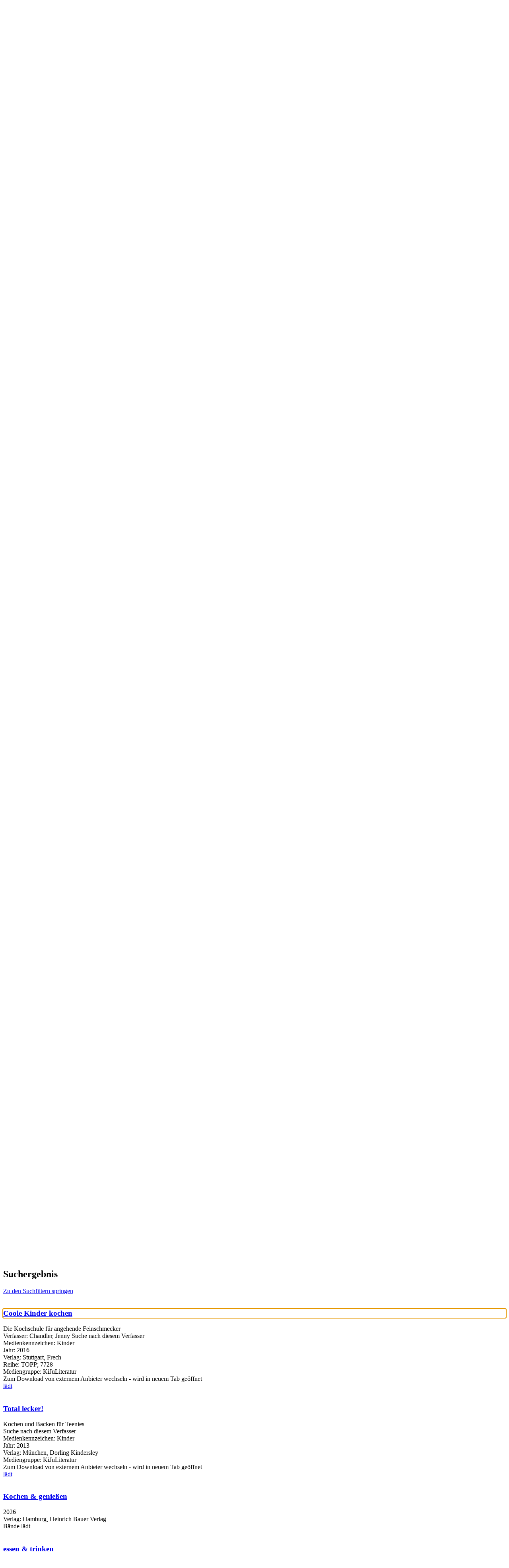

--- FILE ---
content_type: text/html; charset=utf-8
request_url: https://katalog.hamm.de/Mediensuche?searchhash=OCLC_d1a76e53bbf637c19ba5d3d8c937a0c81ec9e7fc&top=y&page=3
body_size: 367247
content:
<!DOCTYPE html>
<html  lang="de-DE" dir="ltr">
<head id="Head"><meta content="text/html; charset=UTF-8" http-equiv="Content-Type" />
<meta name="REVISIT-AFTER" content="1 DAYS" />
<meta name="RATING" content="GENERAL" />
<meta name="RESOURCE-TYPE" content="DOCUMENT" />
<meta content="text/javascript" http-equiv="Content-Script-Type" />
<meta content="text/css" http-equiv="Content-Style-Type" />
<title>
	Mediensuche
</title><meta id="MetaKeywords" name="keywords" content="Stadtbibliothek Stadtbücherei Bibliothek Bücherei Stadtbüchereien Hamm Medien Medienangebot Katalog Buch Bücher CD DVD BluRay Spiele Gaming Spiel Konsolenspiele Gesellschaftsspiel Bild Hörbuch Musik-CD" /><meta id="MetaRobots" name="robots" content="INDEX, FOLLOW" /><link href="/Portals/0-System/dnn-css-variables.css?cdv=1081" type="text/css" rel="stylesheet"/><link href="/Resources/Shared/stylesheets/dnndefault/10.0.0/default.css?cdv=1081" type="text/css" rel="stylesheet"/><link href="/DesktopModules/OCLC.OPEN.PL.DNN.SearchModule/module.css?cdv=1081" type="text/css" rel="stylesheet"/><link href="/Portals/_default/skins/20054-unlimitedcolorpack-036/skin.css?cdv=1081" type="text/css" rel="stylesheet"/><link href="/Portals/_default/skins/20054-unlimitedcolorpack-036/test.css?cdv=1081" type="text/css" rel="stylesheet"/><link href="/Portals/_default/containers/20054-unlimitedcolorpack-036/container.css?cdv=1081" type="text/css" rel="stylesheet"/><link href="/Portals/0/portal.css?cdv=1081" type="text/css" rel="stylesheet"/><link href="/DesktopModules/OCLC.OPEN.PL.DNN.BaseLibrary/StyleSheets/GF/Open_Sans.css?12.0.1.2&amp;cdv=1081" type="text/css" rel="stylesheet"/><link href="/DesktopModules/DNNGo_xPlugin/Resource/css/jquery.mmenu.css?cdv=1081" type="text/css" rel="stylesheet"/><script src="/Resources/libraries/jQuery/03_07_01/jquery.js?cdv=1081" type="text/javascript"></script><script src="/Resources/libraries/jQuery-Migrate/03_04_01/jquery-migrate.js?cdv=1081" type="text/javascript"></script><script src="/Resources/libraries/jQuery-UI/01_13_03/jquery-ui.min.js?cdv=1081" type="text/javascript"></script><!--[if LT IE 9]><link id="IE6Minus" rel="stylesheet" type="text/css" href="/Portals/_default/skins/20054-unlimitedcolorpack-036/ie.css" /><![endif]--><link rel='icon' href='/Portals/0/favicon_hamm.ico?ver=Fk17MAw2mJGykF1A135uUQ%3d%3d' type='image/x-icon' />     
        
			    <script type="text/javascript">
			      var _gaq = _gaq || [];
			      _gaq.push(['_setAccount', 'UA-79728776-1']);
			      _gaq.push(['_trackPageview']);
			 
			      (function() {
				    var ga = document.createElement('script'); ga.type = 'text/javascript'; ga.async = true;
				    ga.src = ('https:' == document.location.protocol ? 'https://ssl' : 'http://www') + '.google-analytics.com/ga.js';
				    var s = document.getElementsByTagName('script')[0]; s.parentNode.insertBefore(ga, s);
			      })();
			    </script>
        
		  <meta name="viewport" content="width=device-width, minimum-scale=1.0" /></head>
<body id="Body">

    <form method="post" action="/Mediensuche?searchhash=OCLC_d1a76e53bbf637c19ba5d3d8c937a0c81ec9e7fc&amp;top=y&amp;page=3" id="Form" enctype="multipart/form-data">
<div class="aspNetHidden">
<input type="hidden" name="__EVENTTARGET" id="__EVENTTARGET" value="" />
<input type="hidden" name="__EVENTARGUMENT" id="__EVENTARGUMENT" value="" />
<input type="hidden" name="__LASTFOCUS" id="__LASTFOCUS" value="" />
<input type="hidden" name="__VIEWSTATE" id="__VIEWSTATE" value="KQBByFDFTKVUNjgvtUizm9Sf4cUTFwtj42DjjT9i0otE6Ni2heHauS6jnJSfgXddqGvwmhnncPOEZzxdW7qgMXEaTbh0Rarn6DdVuLYzYFJ40wdxp2wRzajuY0owBueNOpJzetIQKx4G9AmFkJgFB9RRLTVBWkkd0JR6oDADdmSVSpU6uSsHDr9ydGpa3/6Zl3QJPXQCOekfNEn6/Jl/2zjR1AQ1vz5UUr9TNk0EraQzHKwgdZzxpKx1krxBFMUsITzpIPd3/uuJbV6fEZOybHNlV3qjJuXH2Obxgkejev/PgJAVUmBQ9Cdno9PXTYfykAmCJLQRSYnLz8Pxj8ccbU0U2hJ2K6hk6T2KAD1rQFdUVB7hgV7My+hwwYQVunv6ZDhC1U6HuOicvUJz2T1PCe0Zjr14KZ64DRlYtGfzQnHhjD8QRhcSB5GijwJxVo/DUmiL1eu2dMwpWJw+03/W6Rnf+bRwIOh91ba1HkUv6GcxsPcrIyM5RzAZea2rnB5yLmsCwHI693LkzfR6yv+63THbXjnS6oRKgkIBUCzq2SoQG/GObraQ+gAX6mMT8YyutCVZXH+I4s0C5P9HyAntvoazCVt60qSmJ45t2LIY+3clDZEyy+Kn5HNj3YmHNNtI6PW6MlQO4bxL/6XbjIeweOWp7RVLDK9H5QBiY9QbLNqM/g61hBM5BW4TcNRlJCc9sCV3HJZLqVqmwolLzRuZeC/blBprPfWzvmZtCsxTl142YTB4+lwyBOJEo9SqfbRB9nKpiIS+Y7LJR0KYr4YlpRm3cD4ZQfUnRNRZVUAecSkpbam5nj2ca1aXm/MiSPrZyGDr9RmK6bMSCy2UNUMCQHLGEIb3PWiqZ7egDAqoOU/GhgXebq0UFRcaKa0504k5tS8+Y7sfGVWzbt23y4yI0E70JRqhuM/[base64]/[base64]/f2Mf7egIsPmNQaUutZmsCpBxbJhgsZ7CV0r4YfpSjnGqqYwABfWXWtU+/2ub87yRyo183xbPZfLBvIFpdqueXCgPZd1B59QN0GLjasqyysCfjurddEay8Psp9ad6PzoLQEN3K1HphiIvUC8G9Fcd2f/D9ew0tEiJ4wfVPQ257gyg9yF31sNKBXj2VVrW9KfPwQhypYEJNYl5w8re5IdAy8ybePUVQ2tzMV7658XMo8LeOrUk4+BTtFNpS8GA091yrJAVBrtLwYYymn//upnhH2aUH9dJ8YAPfjaYpmG0S1OGpokNYyV84V+OnAiDDZiCef29ePZzzUz8QrY/C7vkN5ebG+TEH73lb+w1Hcz3YqdHwmqKrqvXXA1O3UXFZTN5hh6VrU6TRA4hkkj5f4psewjsMnoh25/efbgvjf8E3kNR8FjJip8Aur3VpRx8TwN6mYyQHFn7uyaG6pX7pKwEno2Zdmc8/mLY768NoepjABQIKmIzISgAhwZDNYlzN5gOY5yI8a9toXdYOxWMc/ps+gwKc/j4FTAvVQ63yFhTIt1u6a1FZGPQbNhcz1VQAT42igQnxrvj0FNzbjEJmhDsoYX3XwlJO8lVXNBLNOoNdXbiAr8q6iqYwYbRV8q/tWOAjqkUtKZo6B0pkjyIlcLhGmstndsB3xbWnuLdLjrRhzlJjIHVR0L/uAB5qT7rAoh1/Kl64yuSrPnQW2/E2rRIhvoZK1IPjOjNEC6H6lbMOp127X3uKRUoryB7kTsGxqcuPS2DY8zQP5OSWIh0Lv6ZtL2rqe31+IGBsqeFB/VEzrzGzdP98NbKbmLT944iOVdRS0G3AVfx6QYrUdtAgzjJ6MSN5KwZAVFgE5FWUnBbSZKz0q5JO/l37nod9eEF5i37uP422YO+Y6Rc3nVs6/4vNNs5mdbCmNAB2a/APD1zlVI37JTgiNNZSkSbqRzqep0tUdPsZHK5Ca8xRvOBltezRYRWhmTccx18szyYdMyhug0E5/zl8Z0YtFY0jDaBHzy/J09Ra9tRpthg5ABZeN2S7kyCx1XDkIuENwbMPCUMMCnJa7Wc9X+8v0MgOxFMYX9AvGiIp7wS06JHQZImn3zhzNwfmtN8FJhPNkbQmFAgAoe95pnn1Bw0QpN+Os13DtTv4/HWEfDtwRtf148J1xxNdXCYKS3PGNMWa9/Z3b9zh4V0iBcJMESkx/ykKGq/vhLkE9sRPT4yinRSWrmegtmMZLUI8vCgawH7jdslywfkQdFg7IySu62hQLQ50AemNRot5/StOXqTgTzb93GiN+mMi5Ff6YKWLE33Vty20JTi3ebEL7aXFGVhcTxq6jhW87BJCY64TAkaJ9gBtlwg0/6B0+2T5FYF9SRf7fEOlCY5YcHRUbkcgOfEJxRFCXbyZdmWXYQBYjxYbIas5SlY9/kRdl8eNmcb1UNnpnw7E15n/1eeOQ0dWiNVQLHYf8W206F+ynyynIQm0w+Qrb8uXdZ2ceNUKS08L8v2XnUrcnTlFdFck+7Y8m/peV/yaaxBN/QVI1LrjxIDZynG6CNKH0vC49nGdAQptbt+YpvPtdGu8dYKKo/Xf4ssX34iYrC1cisLEPBs1JZppggKWLSTJ2/LGeHzEe4Zzi4bERP7n0IFI2oX+AvLTU3SQmH+AKFaALgfxKS7j1JazhbWyG3ojtu7QL2rexLfqyi0i7WFeHaFhQDqpT5LC9e3Lv2WYIqWG52JAY2IEFEOA5s3Koh1os2mAh7rZG2EY/wtPFd4TfB/[base64]/5pFx7uy64zZBpT31juISLAE+sb0TdR5H5mSAABhvLlijQqs9rWUtjZQqywh886ZbxKTWqqTS3vbmAs6bRjQtaEjoCwRAQI1+b1wW8XxAD598HoAha3RbvF2/CUYNWmsyjaskQEMChwIgUgCVW7gombJ3R6YtdRnyyBbE1Bnv8Z5WMDq+6PwzSPh6zdSRd9msOlc56FrQohEp3cvLnWO1lFeJs6e1E4kiUidbc5tfQepDOgZoj/[base64]/LX4cMXHW2IJ0nXeQIvARp5DrpOALX5GJbK0Nu/XDW0yWJ0W+1lMbPwZ1H2k7jZTTPALylFOtZRqKNhfpt+dcrq4wYDPzDOFcVzs4DIGRbSB7NiaHIT6yAuzm0SiC4Ndropm4w8zyg7ERIEtaF7DOxC07deVFLR24L63QlKsDL4sLpuWqRIIhxo7W9pKQ/JsV8B6koxwjohOeQ65OeJBNfb0R2D+sHpyh2VYJ8gqZZlTBuvhqUGsBKvqr6X3nfJz3BmHimsQC8ES+NRgcLU3IUZKePJkPWlojaJcci3K8rwhT0YrsmoBCPUt1r6z0vpAa6P3czaYYHJlSpWceZHlTJmplaPbGC8mpsb/X1kvtaHCxkYOt0wskZh3HMF35helRZY0h/2onaipFvRI7VChJETGRrtp4OF9TcoBay8Fprbi6Z7ANalrRrUtyACgoBt8/BSD5DVu2YJbTk438X5bezc2HEjyuNSfQeTt357bbjp9g0rkI578jyRnee3TW+3+zYyBnHQDnPe1mjvrS5vNTrftEW97Qqi6YbOvvyQVka7OuebnK1jtXgo4SFz5nOUA0++xI4i1pd4/ABvgcAKW35OILiRpFB9DUecIcbs/[base64]/CtW34U8nGDW0L2bA/w7TnOhBKDGtMq2kxIUHqgNtfzyDQlQkOnBOvV/yIyXIUXI/eQBRun16rHi0OuG50DMiIR4kgQQH0QgqwKT0uW6yNiMV/W4ogEpwgcqKv++9kzHvevE5dqpyBwcqslNgVI2SrPHVepx/GflWw6KfyghOZ9YHFZFoJoz/KNhAJjiasfmSH+tkfoTBNNRyw5fQXsIOxN7pIvVtFii4+6BQYftoLxTgGnG2yRml5GP3XVB8r3+kXqcayOTopvKooN/8XMrDgqHcobUpgUEjcBdhCa2uBt67wCyPS/[base64]/aUa8gulrpzozJG/MIjR40S07ZubaKF4DmiVefmhG/FZLECuRjOaMkVHr51gPDihxEOcju8J58+ND0UQT+McvL5RLCbZo7Z5oxLQvgdU+C0dfqJWtJRBlnQINzZ1e+/O5haIzfHiA83kl/r44tqNqu00rZ0znHqXbAnARpeaPmTn2tcF7S318roxd7l+PS7IAejyLGquxZ7ivRH5rSyej4A8GZZD0kOT7BmxzpftE3dcrpyy7o+4WF3VjofU4lb6MguEuhFPmGF9AHS19gY0FEXAoX26G6PwfWasbSKAp4ni5RCC0n/O+TP87BbjK1G2+d0TGbbPL2ivnQ1pdRC34+C3gPtdFBVwhlT8la5HKz+DxwBqU4WL1MqihkMDml7r9TzrTGtrwnJnvJvpRXFLmDBoV3eegfgY7gcw9uLmGW5WfY7k/LsT54IGKrrlCd3GIURDiZXDfQeAqSDAXVtFiQuCqaXy5FcwRFe5ZxAKPE437oOlxBSwbdNIwyjKMuZMerllQTe5zbeySsekcwOok7OmQUk1SGNzJJThrRwvL/qMedfjtY11ZBzypmddlezf8ACpLyWvgPAOWPpYpTl+CTNMJjQoF9d+UvYu1T/iKH9bGAkXbRXiaLHsNw56BLoK2fSxfZJNGYxOtBJviWfLIIWhuS4uGXCFBziGJ8MKQF9Lot0N5vqvRTSZIlUb9ViABRjrw8K1LFNLGcctY+oPqK7bdmbF7yz9qLABZI+MZUltxFr7hAhGjd+ZfVbDM7LuyvGUsnsFl7H02n0x8BiV/XusnbvvS2qbmRFrMGuvOKzoenYXMlpz9NWyOZ21pFp3kAPRDwturXyM99rawsANIyUqoUBuRw4T9fNQygu+GaTNGaarNUhozWwG/QTClY10Q58nC3RytUBgwZyZ4rfKzNdbhtXUVJclO7GduwTZHXDhENPwKBq0ACphdjtz6uY0V+h9oNfhNdrL8eJzgNizahYLCczutQzTmPDV6hD/m5cZtc4tcdlBgukbOti3Wvt2fxDyTciZkTD/WeUaIEvBoQ/Z8lo/ha3z9qRhbXQKgr+p8C7UB8rGywDxRTpotjjqm3GOFFH//LVVbI6zzIEwz6C3w8Y9JsB2wlMfoE9FKb/ckSQ6cNrb3WoLt3wICRzVvLNwDyDyfUOzh8awQ+3e3kV5NfaiZkb2NklTBLiQyFrnOpY+zVtbI5we/bbvUdhoF+YLs02LvOsBSeaSnT35/5nQ5kRlwRT89wrAOCWdU8e2ewDKabsW8qzkt0KB94zBk1UelFK96S5X0Sjbysmk9Ol/jXv9jpxgafwKmoN/silGlkWMDTlAjbfBzAlnc9cNIr7Fp8+3QJ7+SkK9+0KncC5/[base64]/rrwJqSsJiJdOvhxfYaLVu+UgdLF7VpcS4tglalA/YQN9Np1IHX0tSlGvHhtLeGrfv0OKiim4/dCuuT496J2H4EPPMqrg6GD9+wjFjK7Dl/FOMnOJSDudNGhoGTQ4sI0RMl6YsMOgcVzRQwtHV8BOn67RK46hb8EOvLb/[base64]/1qGU8qSOhi/+qljcgchF7/A5LvQaRvex/xoPzhdgUXR92s0dHV2HVyJKgiCgC4lFwfnrBspF6CeHYEUoQklm3oELVYe6HqDmbonYnwyiRDb9nTmexDC5hI7IMxZnAYllp5uBTT75dj4ddakTZIMqF715a7FzZhbexQP1SH8pt2LaTJwuPg4HL9aLwjyN9a00FOvIUm2GQqr3ded0dCLcL6uRVP/hEM4VYbe7z1ue3HUO1nZsVC5DxYPbgUhnaxyGe6Y6HcDbP+0vOlLG95GsbduAkyszmdvNp4tDXWa+MsodfQrblGlCR1PI2RtWDVt2BvzkyieWoVWm2YZgag0clx/ayZoIp69m6il0h7irZxWVx/[base64]/myJqbIEREsRYGwd2OnQbHroXQCiqcwr/rFwsiF+oJehk0+IQ0G0Cts7FjeTTXSijiaLyhyfGHG6r8j0nsazGlwtkfOKGg3SKLTIBT53zNYEXzPQQf5NvmVUkLGccTbaddWlLwKXui5ddNuxob45YLkjOcKZg/8YUfgxv9xCXHMqiXd75IlBHgyVacTTpL/BoZvjeaD/N3JzQN6KbxQegyzxd02AOUNOJEL7RZo/SdrA4cYXmaurtWvpK8gdouTJV/gAkPQP4GwmacdVMBDsE9/gg3AicU+q7yPYN3GlP2O9p8u9UenU6fv27T0w5XRKOc8Qipa7zRQGyMYW7P7MsNSWVsVYZvE1omLd/H5krwwi53ITIVJN8329E0rD+b721VzBfaq0TzjReVmEX8MlOzZfd/ydkNmBdYA2FgiymhlyXf/ROaoTFVzIyLrRThUiVViJ9LUzjQDRIOXL4Ao6Ve287MkZm79Dnp45rP+on0dFLdjRmMDMLuICm7nbLZ8UG9AfHbkCmvXX1Dfr4lfvOf0D87pJdR5j0M42pwiLfqKkeuIexbnhC6nW+AJVywYczq2MdKIgQgRHGw6jcevppnUbMThnpqdN5+Bu6W1xolK/clQwz1zGynLdlnR9RjqTgxq/WGBSb0D6w4hoOpsGnXw6TV9SW/d8qJAVwh1l0KutF3+0UrMEgWHi7e4Yzv65An8Mvbj0KX77HkwcVd1gj2TuQs1U/3surby/4fZ70cbR7KUaFrlKdc9qnFE47SB0Fqh41gf+eGymK5eF1MSWd6yOjERiXXz8VZQEUrGdPGpYpat0kYkrKnHEAKiFJcQ7UpScHT2f11mj1bN90dweErZzCjiPLMzjFWnxOfCom1CqAlvvigrtigKE/uZsnktXpg9fN6Zp20UQeRIlYe/K5DDax15Kj6LS83YnjhuJ/t87wsyLEeVpnC8cfrSH4xvdV5KjhcRQ1kzTsJxR0QrWOhhiIfmeFgX9NL84Qh6bRF9TcNF0BwSQmfHJSO3zjuD4RD9d1XUIl70Db2tavOSbivKf4gfFrzKt7QuVJPOaW1515baHa1JaXaWwQY9DQXvdTEgpeR/bYmGY0p5qUKeudSG3UOnv4bGmmEBroWbffoapvjdLoY7d7KOhWidNyJOWSY1q+3NMx2Gs7EM89/IcS38c4IOfx8zY5l5eaE0O4iyooQQIISHcOsWRZbrvEn5mVBljraDXDpmehXNNs2budoLqw/dIMRYo4td2HdK9/QlcCAd/450DbrPr5Reu8bpPj983JQoRIPr9kotkJpxiiTFd6CyPexKys6Qw3eEDxRMfonizl3/FBD4+bIEqcpZJOTRyOSekyIsfd2xHvnlmNqxfgwj+ODMajJT6v72G1R65yKUtnXJRqE31GH6vAjrY/pJzslk3SJJ9PkOW71BVIK8pPRTRUxuwGBi0skFReS2QJqCayNrn8XjizgUeBBj2jxkz3h7fdntV6LVid29cc+L4zQuygrdrehkR1BWpKiYoh6PdMPU7S73JlLAuTI5E8zg3qVpQiphCrBFcnSvTCEc1/xFn8lEy/bKJ/jgWGE9alZ18RJGPfz9SI4M3WSZoWgEkklg0jkUbAjRag2dIK4WbLqJkS6LmwcLtyboFPt5i2OsSZkYQK+yc7h5/q62E0dlBe8zNHE8yOCP/Az00EdsF6PmYZg8OrTHLIy7qsHFSxq5S5J1OelU3FBBj/z0lf0BYkt142ybHJ+5VsLvjzpuFmT2AQ30R5Lx/PiuezgvhJ02BPhMvnI75RrIDW66mv5a4Z5s+vfAe6P+DVYJVSrF7QIPaAT1gYPYf8VDDxuq/6W+a63AqrFeN0/3DIDmach5aH6V1jU1dbnXKyt4O52DHijjtvw9XJLalM9FInYxGlnAJqEErWgYoqKwL/CveNo019lw8pl+aU2AAOjv6edF8IsyJlh0IMlLbpwDwsmQIB4giXaBZEcSfxtB8hkuK+/FG93Jk9R5MM3cM4RhpYrTPSPMz4ihSJrXwkHaBKS2GMEgXOtKgq2wkqnizC5KQuZS1hNJg40XVft09rtGJKaEv/[base64]/JVWiqrvJHaxC9M7FyiU4kdMfeDCmMn8A210gofTCZfaZwULVqs32HMbtf2fIXHBvAhbFCGlJU3AUk7J1/s+UcoJOvmhjwK74mPriAmdB0XAyqd7qiioRFS+UliM44CZTho76gAijnw8Pqlda4AG4rkh/oEz7eFgSq8f576pBEbvMk+xh3u7xC9XEZj5AGlhPgYg5w0lqkTZJoCgdWps47kWaBTrTGSTHkV5BxHPWMSq2cRDHhaOt7DKLxNYB/[base64]/4iRJ2r/[base64]/t6dEpTH6lqwZQtT0L7LvnhrNg79mCWnzcGA4NucoLYEXgE8K69XthNcaSto3zdpdEr0ljveVRDD/SaCvOcp4e8noGhbleCnOFWqtHpp9LmrfUApAIYMPKh0KkXpKhjnrtt4kvFfU1BzWbm0iaCNKghAYY+NnmyRkOrGnXrZGgv0+wTxT6M0j8iD0hMT+0JYAMMicVoDM7eaSkO0O9rDw+pk2SfzUaLSv6QXdEnT9vMlg+bggo6J2fSI3RHTZGqFftn4A/7vB/SH3T5tvP0GJ3ManXSG7AYXK/6iyBlJgvd2Gqa9d4UY0I1FT5EMbz7ALrtCKoyYQ6T5omu3wRtHM1TxpVW9/4JBwjtv1QT8S72F4XTrJltlhHIXIOhdYADzzO7f8vkIyYLA0Y9su31H4jF2aBp+PnGrqH/SmxLdTQjXRz2N/tIo+YEIZYx91HtKAmXKHDCz7ngBIqvQU9BqEpWfCxMe3FrVUqi0gsiK/3VZiOuo5eLwGu6kKoCk3Ia1XuxXBD3DdhNP1etFrbeWeoYYQIJgytVqp7XcBpXx1AeIi4WD3NwTQjmrOH4kspTctmPBrPXMrJO+iyfQe8cqbatZjqXO9hA0qadxu0oruTp+hOzJlbgCgnwq5jX/swA1H4nKwgDVZKk8jnvwPx7pNyDqn5ZUx6dVY+y7lcUikBkghG+1K6CjkuaeqV+Wgko74gfD6Js0MZ/fiPiC7JkbIkoKR9UZiWBIBGtWPHGXDQf2x5sDEWpbcCzMzeA8N4+o+rLx4IM3f/qgsixi9PbhTxA5x4Gzk4rQJokuk6zrY1RKt6vB5+ZcAXCF4tKryrfMxTqa/[base64]/lhUcfL/54GB5Tbvield7CcFu9xaH7O1d6XNPhGPM1m0wF/omDcvdAZkbw2/96bZI1gczTr2JcNpMDOGn9Bk6XhHCbpHurWnHgwyQNyFDvkfb0mFsA0nlao8y+jnHF9VQR5x41ghtoa4/EVPouH49EDvNtaFVr0xlS9lHu8esvN+TJFNfzh9RshL79VBrwdH+yqcPsOrTbgMM+hxkti4m39d1f0mxizLXqfZojhY2OTkt1OP5JV6V2+hz/YjjSPDrR10slzSgsfI6lW0eOe+hqXA06RIo6qrmi/aex0ZOwJtooJ0bhnI9npLV1TmxDPSQz7EcpitjNCQGd5FS1yRpv9Gg/TAPw/yU5ere2BygEeDdknn6ppcVFG67qejoZFTZam3ZXYxmEEp7MRNGoXGJKGTI7H0pO2OxMjzEEGJxzy/9F7I7l5is8wmie+He002WqS9xV8gQSRpmVHoOCSmaNxKZYhX0BYMj+NtEuV+lPbPabiaW9eq1H/ZGXsl6FIWrY0inPf8egLDDL8YoHh36zW+YFUlKl00cGxJyaGQAIQBUh4i5cSGkQ8UP2cWLim5u+hcxrCd5iayM+6m1i5lA8i7e/tTZUoKOcSfbl632BhggjrgNYDoa3cDHYjQ3U6J+hmxBvdByMa7P1JknXDPuQswsWv1twUVQPr7p6yPgvfcET/beYof1aj1cJf8S1XU0Tt66NLFHBitxQHBxPUnFCbGkm17DLBe44+tevSHdV5F4haJrg2V63+1BTkEYNOUZtAohXe1mqyK9uXDcl4t8ZWVC0pvV8H/jCbApfYpBDKtOUXrxP88ZaFentvSC++uXzw+19IWCAd2cJNvXVSiM+SYBA7agmY0H6yMba3HPd/tByc+HjbE3XnFw4WPQhfbopIBnmf1kF2hT8XvDw7L8/RbaSyAUyw0YDcx9YCu21OMnownRY9e1+ijQRE+JLpe2QMndmTetoOMeGfic5EisiVtcOvVGIMPrFwR2rEMLSTnVYr7efQFV0yv1jRtzs+ZVcg+Xn+vdCZytTqpHUqOeHGa/QfMjQhsQYMlGnMGSuXcB4vBBH41jp1xoMg4Ersp7ndvZqeMvM967edDKfNyQYSCtJCQVkU+a7TYzvi0ELQjN0tK9PpzhRIzSnBiBFU8hDv/TIOYW9bdl6A8zaBiMCXNdGxa/fuEtpBxW35IxKL9q0dH0+r5/Zq3IMyz1IZOQHpZrhCtmX/fjkEa/mKuOhkQwv2nRyF2HyHeoTo0FZkiP/j2IsTh3lcWf0huukCx3HmjhH/j0cbP4DBbQvHT7bK2IChNkgmYBXwZBdm3IdLcsCLktuQ/BW9slDqG1EhKurkQUXSdvWn8DIvrTrwFTIgP/m6lgG7KsjjhBizkMuCaTATepLg7/SHvCPoUVw2g/dsHTnsHTDGS/NDNhoSRrNexUNz3p4ab4dXjPifgKKPUQlSt/xgixvUGs8vKRyAdJgNKxZnEVASoXlYz55IugcOwmVS0BUZYcMnQX4zT5hz9uKOCaQpotJBoiXukXjbPfnKhIqp31clmsjWn0bzK2zTFi3fqu7bj/PEwN+EPztnk+XLkhgpuxcLY1Szyjdy6iUfreAyIb1le/tiKHmwtCTH6QFW2esnRTAQJHNxWHnBQrwG3Z8ZQqIyhtXrB0WpNOtn9xdOUDRO3P/lVBLGD2ti0Hj9Zw96dNo2MHG9v2mYm2QS5GiT7Bpd871o4AJs41kzGpzuDGEIICpOV9ziHfHC2nPdbkKFMu2ygn6BPJ+KcUzWQvoEB783IwbFYEY90qAFs7QH7h/xCrZ0BxC4rGZwzQfrClohIqrSo4U9S+NQQ0JOOMvuPTJn5Gfsf4XlJz4/LqgK1z2Tqpz0tmXjlXm6VaUOJLMC5uRqUxUuJNZxZtZqG3Y3IEgvrROTwVY2Plo7TWxVkudi1PnhoWeYKeJFjnbBki3e5DTzGrclZcS4/5Fr3t/jeEolhQBHMZQkH4wkc54HtKc/[base64]/BrCc+jZk1cIEavSSXCWuuJYIh5dtQ/hnWRrqk/yJpzXP4b7s7eSsHKXi012yqeY1hJHl/XIi2y4nWam2RP7SduA2jA7x+GGdfrDBZfXFn/Bi5RzIqH9lYxCZDTORRBancOgk1aYATmNJmOsYIf165KvTgb442NlC//KSnpNiSTbmD+ieDJktqdVgzkPCmiKdbRR4l1eIiwmWUmkGpk6R6MUGC4piGDPbKL3NUs/m/trH/Lu4m/8SS+ULaHTnMRGfkOOgmjvRcxnEgZ2N3F4Wa5wigXGfeJ3jY4sJXuNYQ+d3K7lodox4M03Q1JJm8d2WxlSX6i6dy0j/8VxGsxEcZG+wic7HtV1bCpU9/H0uLAZ46LyRPrjqXglt//KkLaAGTcrlUuRxIysX4lebH+v4CdMj071QdzBV9yqieg8XpOZ3tGAP1K7QAayTlrZCbyLBWz0sd4GFANJinCNM2P5qtc3XP8T9tsERzj1Ol0x378RZamSJZBE76ZMVJYRPzr8tQJ3g4vIPKUVkCXSiN7aLzJU8+nN+y7kNld2d8PBGXnxXsLqvtI0+AhMzRuvFDl0JU/KQm7TKAldSnsA1d8IDtQG72AvmZcN2nlsCeIV5jUXG9U3zWPlSKuCqZktQPZ2WP0gz0PPjg73MxUlCTOvS0JFq/+S8y3Su6RnYb0JY3AkP/l8H+9hIDVYy5bu/G78/6HprFhlVIcCP+PhyOPfvQlcyQpsV/srY35eDWu7px7P0Eb3mXTAhem13t5Se1pcYllpjRWa1FMD3K6sn78ycYigj4/TsN2p1kw9f8qxUH8tBvJsdmj8AYbm2y6yHaEXsHJGNZdkgJkwx0KbRyUoi9dFlhkqUOBfMFTUBg1s/aq2gCZ9U/GBjf6qopjtHiHi6fg843vzX+BEANHOf6CDeBz7dkBOjqzewRYEEuRlmk9Cd7p/5pDo+rCINJC3y8CtrzV4GjEmZel2E5+PmoOQERqpuUVseaECG/hxuSLdiP8u+TPObVwF4zi1WDAAncXFtWAogRf402MXK3d94ic/LOMqbfj5R+pPkx7LVjvRBrf76ORArd/rPOJ8HQicB9MILkpHZARHxBgved62/8Lh1bxm09gvCE0XLEj2FmVnh/iiauOXJ6ZSCtauJhRZiaAGMN0coOD1vZCBa02u/B3ZZQG7P8EZ41DafIBCVonVeJTlZnLC3WIdyhThpeysdXajhwzoN/T9WvXyU2StDkU7H5l4HKWMk0Y/7n5GyicA6DOxyhHXd5FxXzGEse4rATLHoqDCELdAo4oE3ydrZB/CW/S8pTOSSq34qa++lbuvEcxa8Zz7OEg5CVsrQ/T94RqJm6HvF0JGsGHuY15d/lyBBhjrxZnWbJrR75PO5pu/TBMVfSJHQGdtA/6WJVHlntRD5TsSIwmpo/ayxpHe9yp6JRBaaTLUWdkUZn/1OBS6LQ80tsIvxH6U0YOZAUhxt3yVFwjfCQFCPVRYdTbKIidEnbGDtMyGO/H7kCwbdX5KU/78sNw5/5dAJuopBmZlTPxkMZHOIIPHvHwc0nhJqS6msa6GQavshjkXGC5uNOrxofvtGzaEQ+AwjfQ1aNNNnGq84HoQ4wUqartVTib815xMl75w/V7dS4u1Qyc9ysjF+EZfqsVd+8mcACxC82EWtz7cWytN16+rZEqbEnohzb5IW3ZR0IuigjI+wMMv1XD6Qwle+jVXb9tbuxyin94eqL7FCJSC1/yLskwcUFHDc2blufsl//W9hHkoamsRC1D1MerNBu0mZDr1/[base64]/1K/ENuGZVLaBjhFroYeZ4UfULHxe/B+0aPAnDlQrWyVKhAyxK78KptWKpPvMDpaXqC7gMccfT4SJoGU2EuFzDCXvP5ag8SoTkT8wQs4ShJ0BJkjOsYMdq6e9Dv3NYJ+tvKxgrvZyojfTuF4aOCDVm9sbqLcn/0fPd+GK38byJYY+QsjtWHn+mWMB8z/ioA/E+1j5riiv4Pltjinzu4zqOC5ZSaBsgmESczQVNDWuynroPvg9JTRqwIvKBfX0JOQ2XMFd4bNyg+zKKT9cvN59G0NS8Fiw7qFiILW9FK396HKuVutwN/F3nrQ9/EIe14lrVJ8otxIL+NuTyFM6XttfTytKoRn6qY2DKz9P2sKoDUD9cUroyNpf8orEsnEqbDSJ4TX+A0hJnkgIR6Ln7pI3C6/tdYbmKgzRLbV7h/C5+s1DaOF72HO9entHecpjKjfDGknwsE3FX3NbaWzn6znfe0hDcOtmyxjiyGwicc+9GTVyCEa/bwR316CoOrQpU7SWDnVLLKoaxmYtH1A/ndsX6WDKGiF+ZTNvLI732XsTQ9y75yyHr1YMYEN+hlI/K78p5PQjmHXGc0VR5BQZ/HTPEPANtl2PvVOLLQEsAg4TtyPbIZ7wK6eKbKR3gUm6mxIvGbPpvA6ZkJDMX7O3YcMEfQV1sbtxSBXe5idNOiGpEtuzv9id54tIl4VQQ/vydAsvkKQ/32qXpZSgZMpdnargeR2F4+R9URLrx/bAnAJ5fQvCEAfhUN+9SzEgpr+FxhsGNciusbM1aiWgteKIrXx1QGwzoEXKixv3hGuA1ffj000Nsdar3Q+5SOmV1DhnUcaP7r5Ao1N0IIjinBNR2w2qYDimXGvChX4T/fLUicW195V4P/bAas2lvTBFU8ZbIgOBtleKQKgI8y1CeCagwvcT8ovLems2IUSSDQVqN8sK2Ef8ayqwwEe0CXXMQTWd38D13NSgMhs9TqEW0w50dCqJnBAO/WyTyPoxCqf6iv2j9tbihZY7oeiB3bnhn8XNUAWiCnxauc2/h7ur6GFgin8vnXp4FkuwVf3CLAxXlqCWmDlbbByFl7+IwR034kIhuOPMWBgFtAWSJlUu/osCyQzcQaFK1QNlF+sq0ERkCgDNJEPsKpTkxkFSDj6vjWS+EDaq94vGixIz9KEIrTm4BIbFfYblcLzNnQR4HwLdnjA3TEWm9y2gDlcCngj8o9tfc/dlZ29KT+s6KGaxAtaF3C5o9jIXb1NHOmHw/1XXvhJQm+4elwMCJujkIdUteTItgAWjswghCGCSITGuyz0XlDcd/o/+gXbJ758pNyCc9zD9Jy2MGL8yFVwmHP3J3nq34hHb2rnqVgRiwGkKYCEj9f9ztb2JZy2ithRArB4CZS83F7O/3hkTn1CDuQ7jX9e650zpCliSjI7p5fdp+eaK1wrEwyr9BkiuxAxMsbWbA/YnluBFYQeVDZ9dMwI7foVYi3loor2CBTyO1XWgGLA2VLwkt2+AyhnP1TJqOuqm7TB7+oy5wvgvkLylO9yTWTkilEd3h3aHeWwZQ3J39prmKd/hA6jcyRkkK/DOOJmwhcBJWCJLTlD2f7NHX7GCtkOhAJqNKuC67M82Z3AO8AbA7d1gMV5/x/uVg7gQNYCqj3uq9UbZBMjqK8nDwUjd5RlL51sdLc4puIzRmQIasUs40aRz1DBIYsY63EEWr8rgNw5ZLrGs6YDMAgwaR0A5QUrEq9BAyhz8l98OeWTskYMMVcJsfH9TL9L99rn4039CbVm/aGuUKqYwOp4JY0bM8uQPqac0/pvnv0y5JTA4omdhO8dHWgSC8pumfSkcAxJQgYRODGRK5eXvQ7niMRfjEXt/[base64]/PLYd5S8m4fTbl2XBeqMBq8E57rWHyVkqxYN/S8f1+9USjG8rXFaGfuMBF5miaBA9qlXKjeqeA3labRhae7z9aH+c+v2GA7ryVfN7bc7btU21atFfNJxQd6LrkMJiuF7N/NXV93RG5bFMfyhv4YvkLRW5efxrh3m+2wbO3yiA+/2Q90R7iLaowZRk6ILX3hGU/h4mG7h5QW09PexN8tGQUEgRAv8JENekExpXet5cFjjPG/Xb5f/wRF1cOBrR4MJDy5fk3jRvKGxeHmjocYfWm2QRutZ4TTlxI9d1U9dBY5TtyR/HOxKlDz6q/NW40roYYYCufqYcukN0hEEkdSH9o4TBdm/uTtwMTmJf1ASm8WbKPuKX6X0Lt1L9IIp00a+TEFjQNCo9m+CYZotOE+zWJYgzdwcvbM7B17cmblFvAEAalhF3kR/WK6nk4KknX0bSu3Q/GP+23+8W/ZGNzAuyDnQnUrDDia/vuGYIosvHBc+LRBaPdyob5na+3+MQOc+3okgB/+1Zcj7wCdtOQwEEujAZuomGrEMPduFVr2H8vvBhrAAVWAVgKJfTCpJvwJvkKZqgzya2Omzqh8JkxBBilrWOhpLibUzLbdC2Nc6q/Bivp3MHOB+xArW76gXi9CwkiCLcuZXXNHNAYHUjoZl6LAMXtf7+MlvWCriCNGPdXU3VSO9mcBjN9Qs29pNosRCo1mqM/k9cqoxLpbHSWGlDjNvKhFi1o1NkVZHTpWWPx5FrAe6Q1pBo2QERH+a/H+c7ZiZ3keTH/HUxrqxQ0yBtrxRebgFTAUVyjvvZ16rvb6norvADthu4N8i1c5Ifsfd4bSx6sBRomIrAQyJRA/QKgXyBnG7hlKbBT7YPzuQ24WIWPQvfDLCR/QLM6eO7iHKnO47hezRqGolAayzOijGVJp8vWKbTy4WhEJADEAJ2P+2mcPPPvSDvuvwyGeeZG8Hk/VcPJSxUZ92h+NDdDP6NGKk6qhehK6OLtHs+8MhxYpNa817oyuMenHmHtr71hV6aMnD6OTkfaofbQWnQUm7RekRy0bJGJRRo/kY7qgU4Dm2t2UIZ0apc4cgn0M7veQUwLCRySx1guZk5niggHHHDMKj+qUGaZsDLojcZb5fcxzJ1+kpienX0tr5M7HaXMCLYRQrkkLoiTAq4AqZYMWqg4EwD5F7iG5bnoc0wzmeGYWGIwmkV9NWOWT81hvxn/pnwfD30OW1xvi/POClBI6+edm6lWcdiMR1J4j7KwU0uyXGUZGJsAvxghOVmPyf63BQ229d6k9lrVdkzl++pe7PElDMZWd7K/RqHLJo8NZZv/6GtviCdoH7xxgZjmW0l6IjViaPa0wFyj2D9PO1ulSMqoh5UMj7VuOEFH6+QDkEHcnmXSqWjRWtJNLTEkhSKAHPYFlM1yNrLCpe1e3237nj/k29Zt7Y6QyWD/tyhRw4Zag0Z6BcIp5nVrWFmSZGlHZ5mj0Tk77IcPR+Lp3xec2bH/6DUyt6YCasIcGTzY2xKbFy8CdhF35BSA6aDxjcy6MH7WQ5KixgMiN6izsCaBi4gisyt8zsb3Oa9E02tKr4uE1oBmLJv/02vv+B/a1jsSvgDwBexRDZZr/xhLJ4HF7ZBHaEfhRLromKfyczmN/9aPRFQGaW+K0g0CCkA6WxcLO56YshlQXJ1oKOZg9pHaYxgUtSNnEGsY7tRnaRDI73H1qFzOeaNXjSM618NL3TGz4LjjAffm8BioL5TgiH1eWypArjXuYlQKeng93VoOGc3cMR88bZIpurIO/cjoBdneJBt0TeKBfPYQ+/YiNrFLSHm/gPWOabr4AuUcPWexiPFE1JZYVo+FaATNj/egKhWfQL7z9PWCKyB2o+4Z7REZhiHkdmv+HrpYOaVFLzRzZTXhfT3WGqiGUZnQyI9KCz6POb4zYoRscOjZcKG6uatyoZugNOJXXIt8PRNdggFDMGqTs5nbgGezUpRlcmDWUwvZvRjJejLgr8SsNFBC8xdFyhUJXOjJNUOPxw9Kq91M4/eE9kA38uLQUitZuIgRFufreRxykbVJ7esYeA80VCJUQ4qLleGGOuRRrOC3lW0fMqYmZ4Qil4qHFbDGNXxoZJZKH7lxbC1B1SNSmBxbuSX8ZVAp3BcFV2UFkE/FqV8W1oNgInN4pt9+eAH2pKqMyfyB+HQMDsIni5cJj15m8dBVaTxaOHbC5EzvDmuExQDINZvpWj8TGJgh7QPuXgv3tBS5wQug8NEmEcN2GHfq22IWZqUZAHKt2GIO8Ahws8QZ+XtqM4To3JPXzsPXByToXrhxi4U5DPSwLvF5klHmTlpwRSY28YigL22/39o4Mqv/zz/DCTL4lvG5bOsOlY1ncJUM3tf7WWgUN3Iepc5Cw0bni1DBcbe7K40kODJg2jAslqoik3P3reYC1eJjMPnVJEVMEgxU85/gK+lkCxlnvrpZRzUvQUXl3qJtseS86vxLGX0PqacMEhF/87YhLHcxm/1AA+smNPCDkBJcuAH6uMeZfJXHxuuL0pAR3DUXNQ1N3GiKmtvXEYBbdCYjAV8I6h8wjl2jDIbETXkw7EADvYWoPa2+HneufG+rS1Hn3BxrV3C7yZpt0krA1uKaCTxtcIhCdc4WzoHveSx83HtjX1U1v5/NdJM2BMztO7c9avjMABiqewKmwwjk8/lyN91O/pVUggAZuNalhDj4TL9ammGHYSD9oshY/8gV04QqSDffyIsyh0oK7OGhd78Mz1g398WQE8ojZYRkaA3ZynyGszYc5BLiLgqpE4oYNpGf/GFYrjxLl9aVLowOZgG5vq6LABxLOiy8wP38tbtg6jxVdQ6RS/5R928qMgI2uMkhhzeE7apFTwf2a4bvJ9Fpf0R/55N9AtR+gR9BWQwEhAvKMXFVxeKTDqbodROtpPE0EmaZBEtaFE3QaxRTef1DGIDGuE4XFsTUlaRY1Tc8RJ5PdkuKnNMEzS1Z5u0YqNMmXZx45z4NbmfK5xbElF0wtSzWZy/MsNhS6ljn31L9Nk/bn1T3KuTtlNa/i8uluVyELa5Fc/0SusosO7scKcg/eEaTJxPhkLF1BHYckiEGQ0nHIty6tR7GRUXl0LpssImVQr6CzZmzW3jZ6WP9p04REAhK/Vl14dE8tkjrQBrX/C2Wc+gyN314um0eTIJ8Sl3g/EU7A4ltcKAQL22ADQx/+WHBwaV+hUeDu36p9hkudBBdk7hHJonC9GPNMGSP3SC3/T5oHJpA2jrfkWSZ943Css4p5rQgNyrrzyTtlrSgmBL17s6VErhDqRrxLQRkMsAQPUZaSWTdTS6yd30yTNxfGHi0fI7j4lbIQwHDL9XzvsARz78PvC2MW7NAe1hq4PnHPrRXqMn/bCIasYrw/FxIVFNXP5S/a0Hqjs0Czq3cGcFboeTymDJDPD/g194aExUqhO9cH+YBI1UjaT43HBUzstERj5NpMjc8ClQg+d8W5z8PnglIMq0DfUVxZpN7zKXkbspwQvLCbVk9d5FDu1AC0RXvEdJV8kSaT8q4WAHcveLcOkJ3kjtHRfIDhQZvi6K1qGkXy7X9CQ8BnxA/BtsYSaBDkVn/V0wOCRl8VbnHlCtba83Vhq0uzblygoObhPvwJg4cVg9WF4uPhrcN3Cd7qE3es8AJvWn0iWbvB1QGeqWDTmjUwUkOeJq8Bg+cfhPs9dRLTGBcfxk7zL1UG4eYPcOCbHB9giTw2BtJNxy/2r4cjjQFEyxpMaTo9QiJOf6rZhPDXP5K8isBYphV0xaW5ld4zqcjFoJjsHe4Gwwz/CVTs3Wk5Zqr5vF8EhkFj1fxGLmsJrR+a+Y9eXI7Kkyv4U365eve2zvxWBsmq+7IlE5lnuJXlrMztPS07K23NpfZ/mBk5LLOTFJ9RZPZTLtzszwF7F4YwFYZaEW8EG8p6ZhpQnRR7Wggp6LYv7iAq+yETj1ROGe0f63E2EKkZ2GvhCGhqdgnjeCwb/G/YRwPxpB4bCaxjKm8oVjodcga0adGkFIXMJVEP0n3JWtj8kif0vophmeOBRR35RLcGzQBkw//jMqbL0PwBFJywTCYrKZLXPpskUbgkXdUvTKCGz25/eXWmFdubUPckWUXtfyiRTy3ELs1hd+GTbDtzT5DTmhtXhFuF3bvEf/kXX8eQfAVuIn1w66kSvoJB+EmEKym2ZdLrlZqHLcGebc9mQyQz6VwRHfLTeWFO76WfJszZAOd339dZIryaYKVtJS6GtapRezZl+E6p0HP/nUHCUdWVJVqf/oAsgBS4O+ebuRsWGmbKQePUAlzh0ndM6FoHALMtE4BcrKZSRSW2Thqu8N/rZ7nfyfl1j1OD/jx8uzod6WSaYKnZk5wdK23O4vgnZWyh7CDBsvoSTfc0byw9/aGPYgb/VSnoEM+o4OETYV4KoX9i3YVU/StYw4PIbD6bTCupbfH+dAT8w6QWe6zOjsF3dsjy7Yba3GRFXHCpLpb+iplDfZK3EMegYsLryqTGCnwt8fHYZnU0cQzgU4vbmvIY69N3qlWu09iz8YpgP7smlUit04R8ANG/Z399rQQM0PeBqYym1fpbDQRUjLi8oo/GF6pEkcsrv+9ZfVhjVVzpQce7uaQSWYgXqs6ImYHHyip64wZn/kYf0cXY4bmRgKY1AbG/kDT1OPmvhvdjn0px5yIRsFJDnTnREAxx6HHRRxgWriS8vXf42om69Se1l7gvw6MUlybSKVK3lrBvKn5vfTaJ3Pc/ACn0fLVy9fPvLy18B5OA79I2ReQc72A83YcnDnjk98HwRwn446MKk7ZRbQM4Ec22m5bcVqsm1lT3sT7ErJwZHMOgy4yOS9YdMVj/ta9+j5M8L3nhNvRyOuppsN8ZEZ2uuav3UySBl2mYXuqk+SzThOmMeEebDqSHOgiOt+tZGpyUXevokQtzU7UJfvH6bihxYr4x+s8qvw2/5EiFXAbCEIkbo5JYp81JDvH0SrM87PA5PM8nEnLogQH8m/2iltiuFrLQgNi/WpukJQC+iE+S3vnNZIhqNkNFVtTeCXOfutvAMA8OTfMloc2IjLfIMSdXswal5+u/Wn5F3RmaBQatDGGUJ/VXPwErcdSOhPw0uzBaPjyTbqSwKF3Ui+N+/w9J0jXtEm4fBfYiw3wiKnjtw6zOvbie8b5i1t/0L9WcVZ43bZpru6qbwCd/DH7NOWkTDkTzwqIdrQU+T4nXb21WF4Q9PiofAjN6TgbiodVf6Z2q/OAgZWvq7DSELObb17X5aBr/G31MDo6yGnxFdK0vjlrA1OMA8NQbTGjCdMg/OOZG3cnPxeSjtRFCjGn8mSZitLz8eiGNqpostrnSVYo4Di0/790pw3ATqOrDmoFv0SAYILqmvAnYgyJrhVaODybLt3u/cgG7/L/gyXiZp5hncSPp1x8DlaOD/vxX09+WX+ZEAvcEH2nYvT5iwu0hw9Zrut+aCdx1lCbfgBK4eG+9fXCoMzSTUqiX6S6E1MXZ5bjaZIozxHL+cpDAJz2jFemhF6YXqudiHHPaiuTTWXemSYw9Qh+YCdXV0GYEKZgVDez9kTCSn1eicroE+d7ltrcNfoux5TqVgq3GcLc2p9Rby0SRf/bCCDJv+XCr5VxuqFRC4HOxUqOMZsmFUMR2aanhR0+B+JilcrqkSIetfntYN1T5hb7WfKLLS+3Ul26EVRkSlS7RVECMogVo+UM2jDXF+PHEve2Jc0NZmPylxMbDCgEoa3TcFSvRWytG5j3vJK469U82qCO3aQuTJcM6qWgAojfB80sErEW9UzbvebQA6outX/fqqHZtD9jJqFCxPZ+YvvhgUx3eNNYIdJbp/kWzHcTN+zawZvp8ggyFfu9Hvsfe+9j/wZD2ul/HPqoXXJF5/VYNfstX2uLTIcl1qybxGexRReAqMdThJy8DoNkRXXeta4bNc67rDam+fVw3625ZhM7BBFbT/ea1PXTgXsvDfP95AGpfZv6Vsnjr5y7BZLzmlcy+qq6t68nNP+soLqndkuSWH1ZSxVSFEtkYUbYtyMrXEyn+9KrsMc2ofpasrdyf5hbqy0r2/Qu1X7yHl0xaICSDh+xJAhiZyjIaz4wO3QQEYt9oiyweeG+CxLbGfBvxiZYm4etCu3lX7Y3uQng+xKDhJBFVFuC8HsrOmUM89de/vHKtyp6TaMdtQE7UzVZoDjS9PCM6iPKeCmTnzRR8luF6M+W+3r6RRiw1ZTt1h3yA9ZQ3nIhIlUKAQlO6pPOVNNKRT8sRYvKzszPmO6Epqo5HbEJggiG6cNmtUiV+K9KFU2ViXPJAU3eNeANIfTPWeyF7nA0qMSpfiVAoj+k/ikdOyOCt+H0d2gC7y4m0AEXzWsSF+hxLUFw1d1xUAYJtCrOkyW9WaVRZ4xpHZ6VazxU5h9tn1MPs5M1QhjDzjFVovUo333hXOJTikpd9NLgCgRmxtQOmxlux1jzl+mlZxY/svLwVCDZfbi74ySFazdVJ3fVfQi82SFu4d7ONGnMTHJPXk+dFwDi/p6vnBNXIZ/CiJ4P3g/RCv1AiggIdvTS3ECOZSv7cnGx68Q9/2o95GT4DnamNN2EXgnRkSaEHDqzrDbsF1p55QHoYJC2vOT+KhRTd3MucjdQ/3EGK92hU9DsidguuuX0m06TTvVLdMHZHz2nTxZORRDh0AEHMbe4PM/ePa2ttWHmCNo11CtF4YZZY3ldTukyN6GXeqSgI9GHFauTx2Ql6ZXGdbFQG04yOjGnctmGnenYsbXW3utRCcjDHzV44rqwq7I5QVyBxpQqn9ou90rj4YEdtYsS0UW2gRrHAwKVUGO0hbuzhHjJGDv688cu/s51fcpx5iMX5oI2weCLH1zbvavJJSb2hqRS4xfL97bmuyXD9PuOC2THkWs12CdkEXGcdM41b3sMS1pDdc7CDKrR3lAUEEX6ShfgopNyQh9W6MiSmOkp7eeMMiNmHTxSFbmJyI3F6/LmG2J82JDeCWaECKC98C1yQfOhlnMA1255uw/5Kn+DcGNGU2Oy9Blao7AstKPo01ridltl+xQiBSvhF+jKwuuYL0mCsqwIMUCm/bPDDO419m9vv3Qdm8XYGKk83RM9Ky+Ht5DlXb9VzbIusfpPa50C4m24jrO8tJ1+y5d2lzI4L7Dgq8q3bliztQYvb9uiaF0K4DCIWYy3JXIQsHOQcV/zADgeGVJqCZUyNzHIUNHQhdYQa5oq6yHOKPx64Tc8zCTmQk69LS3V5tR7QIwTT7Oee6uveA7CBDqYbhaisBC9osIxBwR4tvElhaFbBY4OQ3miweVoaXiooNoJKRHN6GGuHh9fWPdYrqB/rLCn3+prADYXveDtq1EHtIkItcb5jCJgxHCkJYL9vNXL6L5An9be7tuTMEKZSDjenFA/9k6hezzZhebjBsxBNqmq7GqX1HZTP4gg9VOKRRtJzCu8KvXrjoV73ft3Re8vQ6lXWi0b9yvBZZgXOctqI7LgFvab1bdjPy+7T9aniTxgcXVruCFZNoWjsHMR03aKKO/HiG31jTtYd4Do8Xs41cSb6Zr4SYSjmAW1iPam+bF9VTXoFThUpeX6J4Iq1MK5N7mI2LxuQRuMOEGpz9FDOuxy+vNsPh+855LFGEXcBksa4yEm+H2yECF+Gpax2aHXkQCg+6Ksc+oTp8n4ndkelQEcxwYd2kaxwONbjklfUwh6aH8/P2LzrMOaHAyHGd2qz2houWBewE1dZPxpWssRyCxn5FFmqFCYsBoDZ5X/R3+45MGuqZzTBggV75TheDXIXuN+UIPCiG8lb3WpVTNQZ9C5yuaFfzk+Bpa/x958rYQzUB41Dl8T/DZQ+ZvRhwm8AelFWeqGARpzkHIvr4WISpEB1P+x2ShuM5sH2LktuBokVfkjxkZSVfEntK719K8bOnnPwDxAM+KEXgVkIlq8IeKkHWjPcRmq3rmvIv80/Xn3ffL+wf6GWOnDc0D4NbYLiWGYVneoqrEMtqx+oo0Ni5Y8DsQ0BdN2+H54dtm7GbxbK9QhLiFeLwhAjNuAdroaJyl0fu8nhd911QiAJgu4e/QQXXeNjLtszp9u/BZvPumgUVLEk2aOkbE6dbsJYxE7iB2JV5sWyP0QuG18fFlhwuZ10kIh0bxIxcXk0t7ApTgZ0agwWYwFNWEh5Ar0ikdOn/z+erjcCzyZK7LU93MuADfBrG2EVFcssxsVTCj+inh+LK/AI4naL1hmxjesNDd9obUpUbRfY7/3AxBNwitljCl/Ooz/3ucV1kXoFn6oQoYQ3RlXzmi5firH8Wko/1zjo6nuJL4Upk73GOy3TcaYDkskOLMrZka5QFG4hMNlDAmkMRFsnLMaP6X10hlMkKtne9EXuUkSFnKi0ewPRWT3XT+wmK4Mac4js0vrxZl8+uIsdl08+bOo4ziXkdN76zSBtn5M+dJRUy7Ex3asLNfXa1bkufPp1C+6tXrHpXYwnBbS6+o/VtcwmxgDNpTs9uCs4Kggrbekqu8w9pYJJ3muUr/3nwm+y4SyLOLWbFgNaP6I8w7SK3MVRfr3WEru0Qe8MUwu44XW0BcQtvRWOuFupbJzwufKc5kMOWch1Y8ojoR3TvPV4JIR744/v7iIlwHG5VYUUNrZWMstDXGKUmnSo1CNyY/UzmNht5xYQ8QEr4KseUONldAZPujVgkBrZe7w26hoAD8jpwADhRyAMmdnCJPnAxiD1yMq8ClXvrIJ5y8H91DIpBfSaHEYXu2oSY+Y+/Q4qZiobISPM8q+77ht/rZxqD4r4Z5GkeEeU+4eUANdHyCdVRjZAGAoadbEYwFWZrO5YSKHVIBqutT0JovMdFe1xUQTV+yiuVLy7gtu/lAQe+v9BU9XDgomPF5GGaWVhuJLKURb5ZHeZH0JnyEHp47Mgh19LXdNAso1fyfv2g3QCZyyeIHz98ejauMJJBLIJ3pZvTOW0hDo9H/o2OiS8ibNBfo5VC4N5Lx5SGC0d9n4FxQJoSXO7RIAtkGl6xbmgHzYy6V/fC0qw4KzYEGJlahz60Za1ik5jvtRXDkEwtB18+6hAP4OEIpOPhxkuZAwozORkGPPsoyNX0A6yZ4k9288F1+ejH8SY0LB3zKO0onQQRDM1xnqfFmWuGGv8YxRReJX32XSR/vEnAdcdhKFuA2DLlOPZNA5P4LbEMPRYU3KZyUvH/LRHxpsY3CRqoGZT+CICwHU4kfPtUSkdZlQ32lRLfJwlnrW7RIvpQKM91dKmfUnw0gV/nfyjcblxh7FgbnkppnDVOJsWZhMdWURJvL0BTmZD8sF2bn2jvJERXyxGWo2L7WGj7Xo5ylo3yB/bjdio/BH1bI4vIu0qy7a3efrxC6sA9vM5aEo6H2vA5oaLQ08feduj5OWqqwpat//ztZddBxBOiFFVfNizJn7t9gyjx7Y3b0+etSQ1TrN4W9pmsn48aGCkeY1VbJ2+g42jRiFn968dSrRdjR9vzgRI6MT2W2K69E2/DbKymFTWHvTdsTMKTxXP2Q8ROBj09p/8M8MD4zIZ3p3pTzw22z7NCQl/utieAFjur+3lGgJO1XamDQpMOEF8/[base64]/5x8unKaPywBhmTlW9LKVDcaz+XWyAY+NTKea50ArqNFUbRoAxy+h55Qohmra97ufrbQ3CjrQxysYteDixElgf7pvGzLRD81gwdleOTG5Ob/k0JghYqJbJwnOrIYtAwglA5F5r6WJOx25NsJozx+L6TLN1tK1OZff25hlmrvpyJQ70bjL7yMldgi0Q+hQbBg2KLpgDzwLoISiZFk4SpECRfasiiFjWpq1uyCi6jNRy9eFTsm/nYZviQYNDa/KNd9xojDH2aqecMhndkZMdy3VRREUxB/gx+cyGgan/dXdTj7/akVBb4gIu2kEakVf7QiHuOcsnGCYIHd+33Pq2/8ie+AyTuklphC/35L8ODTwfvDrnAEcN2VaViC7B66cT8NbiXiesiEhz05puOe/VBzq83avjmVh/zborUZKDJ+F9ykz/zqCALgCu0bDfUWxqpnX453zx5buUAV1ynszwzevjMiq1JtaqOB38yS3/YIXCixK2Z1/u4he0f/CnZ+KTRrJQeRNxXZOhpxzxbxuoyUNkTEutOkzXs57o4YjzbwIEmnEDSc1vOtCFdmdIe+v6b6Flv5ZmlhFhNU5EO+K8o7aLd1P9ap4TWo1YTwUw7KfFWlNnH3RtGOBWhwRbfMy2DurUaPJ0f4xgpNRXSBbc1H3whb9qWRNThL7am2ejlnkdHMq6b+/hzP+hoROdbJARYlEpPsgWwAZ3FHX9hsyaVWUH6RYk+qZAiLWpfR1jX4tIODFaCvJGP1GDUcwH9GdEKNleNEIy7p8oHps8sA6MtSaM9geTuCO0A2dxrs/tbbwcuTVkEdWgaRdFq41+9tlTiHMfSnTSb+elSE8D1+lcAGMPxUTF4MZr6nBpeJKbpUFk3B8KpePHsFVWXfxImViGOH+cKde7i/8swYOMvX9pPxedhL5ixBRt549S3yZ/WgpmWoP2BFcM8tBMBkxQqwU5zXfWhy7XcfD+FtKSGQPJEaTkUW7hcHhNOanIsrsRgEKP3zFZZSRVmZgl/QVO5aOArXYMkPrHAl1aRSsxxJn4HO8MoSTe6nmjTzrfl2St6OdCgR5Tct7pLT+fiI+2muym55L6rT773U+Hnc/GvUK/DWs7VxClMSwVVdiV/HHXm21BJhKH3yGtAyfeSKyel873swseEfDlXScTDdWXnv3B6x1KIQ8tJDhay1g4/RkFoQfvjJIUHI85FN6Q/5titdwRst2L6RBW6CZkPLNqrhtLaiAeQPZAKn39nr7Nwmn5Br2rM4XulVsnf0yFJCZVUhXcJcHRdnJVb9vkkWayGuTibwx+1ABL1o0PamBjM/p2uz0uWuIk/olT7dzrgKfsbVIudnTWsbr+w8x+Xi8aEkTWrFOLcw9IC6CMIVDHHhlKI2vTqgE3nZPSnnUafTw71kN1ck8ap8dhK+92ilWVPBmQYJqTSnldySMfneZN8wUStyQVqSBUz5sAPKkP1v+kAvIuY73kraTdbtBnHyXF+T6f4gG7VTuQnMk66ru6wMfaTR/xEXscdv5KTda62wtm7v8Pmfq6FBB/++aoavIr8Z2c6O6npWNn3aKonNhgPxqEyMDnipO0XNbePRuMyHdv+GUrPQX5kHD8lpwucbQ0L2sSrdqOqPfEiyW9lY4h3FEIi05w6t4b4No9+ipnieC/uNmWUyeuJVUVifVlXyeQ7QjtR/r3OXGYjaJ4wH8T68J98swL0QcgZk/rpFkM3G7wJYXHrIBa/ybdVIXEE5NosX2LMVvki6bhadOBc6cKPgRqOY6E7JRFBJUOdRhNzb+wzov7v/S87cFwIggwxzN9RcF2BB5zjPS7A/B0UiQWxqpqY4wg3Wz59AmDP+NAwAlV4fU6qNXwh15w5xelhewZ5ZjO3C18n1LnOEs+37AKH4tyqI6wpLL7UDezYfhE9nt/FkFmAediZxV0jg4JmUfKWumrfleZXL8qklBAK2f/aP3DDjfBwftx59zWcAMkVEHnYRbLb3nCG1+cAdxPNlWwKFstE10IaXu6zhBjbg+RY6vmHMMh2ryqqCdq26E+diovXQ553aCv9du0EGNiAUy/KR/ACh4rerktjdgAy8beWffU4quHjWUDyhTUJAIihO64YtR+/EQIDMErzPMxh+gElnxlLac0YbJHmL2npiIjiVIhjpJBu1TryrzrEjZg39txhUzKa0KUJ+86qMKtfvZt5FbS2lZYrFvaiqBXLP7zm9S4c4HnebYL1qm7UqhmTPsZCHD4ys96GBHodG6Nwdevml1ACemXkolZnsh0EH8SeObAB7SXmgYGcPfVhtoJ/6Baaoex7gxnk/3HI/ac9v1I6+9cqkk4tqU5y0ASZVDipptV1iKyDYIvJmQExQROrzt4BYCsSIOAGGEtT3DSRJLdgUIZkBP6BxkbWHzHOD9RcnnAM840iiPDHrQTd8DGivScqTRiJerA0URq2XxNKQtiM8KaJahf7Z8zohB326+CJc0DumOHdp6//bRezymNErmlPnMD3FUgrml0jMsceHUo5ABsizuaSQGXZkjfBuZMwYCIOKc32l7YN/iw+L/8yxq8p6lsWBT9UUIWv1M7Sw56bh2AQTaZh3Qbm7fxMoXJObSJn3mHydk1arXAIX2mLdgf+RikKgwNKwoD2vnjzpDwHvzrR/RZAzpYlFGsVZi3dEbXPdY4KcpsEwV/uRg7kaQfoH7wvQcvLeWUAWJfdG3AiQHTt7N8EdLVe729yPbKhx89EEyFElze9qKG1EQDQ2vrobhu3MBYLdrteAMLhu49etCFevS3/DAtUXyBc44sRrkiuDzmGR69W+Qdo9HRfpTVJzF8vZlnOoeOe4b1pke/HQ8vOPGSGvgROgs33/2Eo82U1f7AIa9o9vRsr/mgDAM8YAXJRlAvRvLqpbNg75J/fytjo1h9WSj4VOgSsHVKKBzlmN6sjalitPCBe6lem1K08JLp6QIIe1l1z6M1DcaFMeZJ3CCnLHeRu9bDhw07lMsRD1G3m1ZE6VQZByZBSDPo95FCFtRWJWTq50OWn4qnw8Ka40ndLRl1poA44fW0JxI/fyA0sWvUsHf2KOk0yOu5SpRH6x1XQih7tNo4z2SZc2Z5d+QwaBmVeq0Kee6ymsDTItUyR3gpkvkwUH38CGlRn463eOz4gGk6gZ9keEOLb8roeGVvUH3cf51QhjkZi/3nbJhsPFSGt9fKCD2Tw6KnHlUZXt2I9fu4APK9gCUwiyQ9uKnrMvygP7Mm3R7i+meuhncwCwZnZhRF1g+DU8DiVWNdmaKB3B28+aMUdhpvk9mN63hjt28Uo2v7/8CSrlUOIOrV4UkZqtt1j2Uu5/kG+z1QobjdB22+1xn2th7PFZT6ey59wiAg2jyjsd7nTFYdlkiEkr+hhQxsXSF9da+Rd8Iw5wuTiqH964IUISzPbYzUe+UUfTjQgx6tjRYEe1HjXyOA1z/nYIpLpEKYGMH42WWZDVKE7gNP3Z2Wrk3qDEN3zwAkVKc+oL4kQHgdXxLGsGM/NB8GXIbZSxStLmHxb4QkqKElgcsl5i+X+sm9OUr9bMeWp07IfBiHZBH7GS8151QrAXi62ruJr80TEfXzMTaRlAlgF6oklA7UsbxPjGKnA9rRs4uX6b+4jIRxz/[base64]/bGwPjzuvuMXLxA02gffRpjdXwKMOakMHnNQHapINNI0o7gRBbtmJKy/CFLWE0nSg7SGqC+0husNxJyco/TSROTJMYLA4TPX+4iGjKVaPb97iJZ3+FXT+CLEzal3eugNI9hVYzV/CgkgFUUu3FAsTrHa7UFbgoTTOce3FYQmeQH2dUmRfVArHX4IGkFHq1VYvlU7NXQeGwbjzSu5cQb6C5Z2pTpP9a7Ts7M/Wn8UkxcOQ1o+Jwh6d9B4qQgmN2R+/qlicGjPEDoIkNRhg7+mjSa6vffAAVJvjZTjz2pKBkdBye5/RHN//jnsFeAGvg7q35g8UdVwXJn/Pi5tO3oxF2xjzNT2rSY9J6EUcG84oDmgYZq3RkIUq7SoEuVAMeJ2QGYlddHTW79MOcUR8fgEt8WgqHzk6LoFFQQxlVDQ/zaMF2LF1s6QKsDJ0iFOyHsHJnUzIr0tNFHA5Dq5tBx3DaFMO52lnD6scJSkeYFczrLlpwSUijAyM/m22utEM+cJlxtjqk9hsBCD0V2O6BRvEKjlL0TxegqFztkSYNsLogMzhxgyAW1CJ9XDsfN9yIbMld+xniwbHuqIhfcxiSokOOGS4lfUBRNLeESIhzaT7sWvGoZKiOLcQUoN5m++sOgVPkhxP0yGVDX/i/wRkWln3hEQ54PzUhPACyAXIZW3ul3WBvGBSG6h04Ei484jCBw6OrpWBdid+fC9UnxKMe264BsGyQkGz83p+r4QBg8NpuVke71Mg+GvyFGTrGMBPtwb3O/[base64]/urIq2bWYnj6eHATb7ZxFea/pWItdviFzfP0EjR6hCCWNt0npfiarnL32KP380nAosmkt+oyn76welzYbMnykeAM5b262JWq+YMXxE7YHkT1o+GsQi4zSMr1BwmDmbHFOGD2bGK/3t7aMXN115hjIIjl0zzXLhmblXSGU6bhMP2fz1sbIVVeQa7EivCrxH0D73r9u62wbtLdlci3kt5zb4BxRAGsP8qkPJHqKF+nrzdlFU1ITR+nMj5Sx/Ta1rz7Wfo/Sqm7OffIAFXPI33rmsQP8xl0MRTyq6d97/xAnWtsAh1/+zSp7oM/TSyKGBcA6fQBy70+ao0LnqgBYIsl3lStXw/gB59aJgkbQidIRv5Kkb7H06mjfKg/OL7i4QP2TvoxTzIfN63ly1y9roj5auf3QNobySewSqtxCm+AVl2jx8WmAulTLoIw37JRvhwjdsj7wRB6YgnME76VB//Y62HfvBPgyYT/3m2Jj3zH9JuUSUh4tIRHLyRH1BGIYnbxC8okUCvmJVs+m87eJTVu8SwtwVDrskU1Upu0BJI0FBOrnxtX4PK75tic1jnsYf5Com9N9Bc7kuzCYJC3a0FjTakVxSOR+XzqjRQ8NYSPAwA9Rt4pBj0/IsVXLTZ700sXqdDF/11KFXIj9MumyFlSfE4XhzXmzsIsA9YC9rXjMT949v5DtM5QVmCC43OcZWTYJczoKWnhwlyDrMhX+IlzY4tijw7jeOva8X8/jqB0gTMBMuuowqNtMCSvXe3jdwszDR+qlrtOuMTlk4jMHYurW78nI8OL+xAAYKpi/fFBqeH70uGaHT4LLLG4cDqGfvLbCORvYGIJjh2pg4fjUjyAdYyeFUDj5G901AOVu3ejVWvaaMB6O2i2gaQFc3lCijIk/vUTeSgyu0KJyK+oi9F2t6cHJclARRQLZHGpY/fIdTkK9tG3qgHIZCmpiClVM1/VLZQ5QG+Gn/q9bmbphVTVPmnho+IUTXp7PsZcEwiMtJN9z5YLOta+/7Xm4HTFke5pqJ/+EZrWTf6XDhzkM/HD0L4QiYcKVBk4gorkj1VRdZ++eBlVdOgT994rZjg+ogr3JWxf5HYS8m9UIjrGvbobA6Lg4TWHnd6w9F1Lx72/P3d9745WyQ0J+RpReeWdlns7VBm2EV5mSy7zCgw0AhDod+CfPScNSWHQB1Q/[base64]/bFO6TOoOlCV9Ar2iSGBlB/KrWii2nQB3hkGdLC7ydIMInB2teG0GqjK0Jp6h+Tr6nqB0rPqeIdzYNvMx3XBF5r7LTKpmE8pbJB/VHnDGVUMSDFaeY/F9XiBWxaFlYoT2tN9O16dTHl2FKEYfCnUBr01vGqx3jAX11cwiFIVtPMghv9mSJpun6Xmq7Gg4aSY8qDpoUGoivCZS9BhgiwioI2bgf/hayxXiby0hPVbUJG3h3Fbo+UMyVbuanvsVA+/j4NMeRP1l+nLBNrhStyKPzsYmtdKNrUy38hZUHO9H8usdKDcdApPeZchuxFKVXl2gtG2dnevWieXcKDE3QIkyINgMQDo+GqVf1b/Q72d2I/brKxWyouZPno7QCcGmCf8s51Xh1tnJsNr4fR5+EIObgol/bGxz3nF0gHCig6RsHCnjpm2LgSpxFjytJsFH8buv4UA/ME/N1IIhncxC3x+TKfywvAtc+rZjfnnTNCKcK2ko3jEI8pzSUz24SfBAFlIvgITXW6Of6O0k78o8hvRe7alXFtxt+fSUQHi97K9edXedKIVQAJR4G4giTIzPixYVu/vHYBgY26l1Z07viGluUQzKVJrkwQrgGoAwGqxJdsSJhaEZl0JzTSjp+zckMIbKo/+vComPME+Wa76J2p+jE0nvO4OVe0if+SWEhSCqLfq15UJKq4cI0WzORroDDlHisZJeH/X8Bdkll8Y+xqM62yZMxyCSrhV6yHTY9q9YkCjub072fFNKooUbFK97xvJSDt0SDwOsbRmGMEEbXXquMRjKdKFhTXuaW1BRWSRaFY/j6+vDhgSpppKX6pAbbSyZwsj78VzOc69/H8dkb9Iwwxv8PBCf68NzNWRKQxjC8Upw2CKOaOQuC9SdrtS9ZDsVo1USCKnV0hccDPCdMxz2s4StTuzJoi3l3uDf83XAC+ADrmEir8JLMhJxYYQYaxGPiTAtO/OkqZsDzlZwN4CUDezTzfYwGgYa7LsXKNgjlzcbbNi3ZWRV0lDuXFwV2krFZXs27xuiU30VLAax/45g7ZiKGBMkpXX3uByFMMmUvmveyFBWQqoKV6/0YJDZefQAT1G60v+G1mtQvGSGB3PygIRm1UVXxN1pDiKWU7ePDcCjDJH/Xn87VXGTl/NDvfAOXGfJHUCwdkt76xIGDZk+nMqkYOJfD0fNl7k07jxZiRwHjHv3AW1QdVXO0uJPxMJpy7furVU6iIsFQtWpc9lnfTWXCLP20Ia1wizIrFvRV5WAeHFkqkixrXf6Fd+F8KJvRFlvKIqaQry3BvlNSg39PnTwCcUooMhDG/ODNXrjJsNTgX1P3m+hngPyek2QnaQ4euFtgUQRKzpsbJbWK2Bbxh41rAlZba04dK4G72f74UEimkHBqtph2uw9gT3SMaF/mKJlMN7l1fG2FnNCxgNCIWVEXjTQzyrzvBIGV6zMybuVb4gxGs74Srcyq5FFbZNTXnQRkbLzi2HfXJfh0ZZjscCDjwjNz8e/jrtDW/rl0j31l5x+Td8geZqEZZOiVhjC7OpduTgYQE9+qnqNHhDeEaX5dJKWSlDQOOJj/jvL0hlcau8fdkcDJDVNKGsR4igS/LDTEhZr8LvdHdN1QtODip4+aqK3pnYFKvcfBlawzjJddLiQPw2akjIRfGAZipfo6F79KTsXFRZy1ydc7ptmpC1pLcmZrLY67hx8vNBPcze/Dc5+C2PkfQH4LH/6DHNH/RkZppb8jIFKUoPs56RSuij6zWWDL8J58YgY6C+97rsIeJ1U6t9ywhX7FReQl2R3JQg0OE8AAKEEUNvs2lLy8qMBUTvSlHr+iSZ4W5S14zj1EQNHNEW71E6clC1bAUjmcFjyzSySTMaK5SK/J3rhlEf/ZoN0UNPdR2o3of4M98g9aRd52i+ByT20YPGGXG6iiteazsyCpJVm02jPkBsxQX9aiLOjnoOPptZb598i6G5x+R2Qx/7dSLM2U3L9HVYXCfgQ/UL2vrHUhC12v8ctWWpwBonGs2kRBQ13t1sNzmkcTQ67eArzaj1TytdY+nEvf8mXrU3PUArNwsxgsWx0Bqzr9wf75Xp7ccYELYT+cT9EVG3o9sSJ+ZhkGENRsCJvorjL+nVtB2ukjfEdSPhQ2dON/EKfvD94apiGIiD8kc17Qyc8qBWOP+TeT5xQxEMA3/rmDZPZYeXoWEqKsxrYK7YnQPkk4z2slJCW7Qa5noBHUCAGdVhoJLCSfVD5Q/1xpKXUIyYAOjOh7W8K6tDzLJEoIGp2/zPAyZYmF2oPnMedSeFquj+W40mvSaeds6RiECL5Bcc3oaBlMcQO5BDq8A6crDsS2f9TgpDZ0/02zeQXLoW8H8ctcqbQ1TWU2TInxizKoEXPqUolUWpN16/NGeBrrL62jpgp10TCbjbbuTXq01qVetbrGgj07p9FRYVySeaCLeP/uDlxNLFXbYjwwO229tfDVVJV8ua+7mcbx3GWDuFYK2ohvhFUMjypePGgCDfND7RTAQwQ5F4AX+u8Z5ag3s60vF5MhSnMOVsDAUTBnW2ymNVzmLA/cyR3T970ssIQUtteP+yLfWXZbB7PXjIuBw0wUqe0Qh3BNsc3MzYI6EqSGEEWHvJ7mjTkERGx1DEqP6jHh624EKxWuIyzuxVUFv+hjyj63l3nJ5bmNjf644TIpjtSXpiEOhhuzhO/[base64]/cVcyK5d1Q8tH3RykKd7YxM01zXSxHRT8DxmYvUVSV+kyWkmYtzLLJF5ebLcPoGq6+Y1xE0Pj5vHt++xwreQSfdnRz23xWa2x6pGsDRsmHaTIR7iPPtOhF51UZ2TogbWWmxpXQlgFBq3wldyH+dAk42+Z2WucV/9VHwpicOCHI5WIoThkn/eSko9QD1WwZPId+quP7YUb0rPopMC0utlhdoqvmh4G1zf0TU/h9+RjMNWqC5jszLBSu6ZtN8lD8Cske0xqo7bqf7zqYfE3/oYnWlnsCOmHKZzgaFfu/3Dmktbz/XTmwnVYGLRuHOC8OscgL8aeUJ+lDGQHaNY8IuHaPyp8r3rjUKaeTRe6Y9k+y+KJKdBZHr8yVEXbwabmDTluZcSOrNo8bc1ILvovnChO1cpnv9jfbVInJfHW2bc/9jZQkDZFj3AHSLSZUOyfNXzJG3STzbIehbzAo0lH+8GkC46vAsndGu3uMwPOXTkHhvqqbcwFh+89U76yKtyyoSrB6cRkWXAlxK4adXoKPCnfBZtr4TD88uXx/9gNVQfRw9HwkeT2j2NKc2MZYearekLdqpIygoSNKBIjkyMEmYmvv3Zki8f9Rm93MC1qU5sjCoEMccP9wvuSttMCgfFwtdd9l1/Zf4uDUslfCXXR9+JmgDuZoMAfIKuwcDBLLXSWNb9PiYVVOvK106FPXzCeglfWvoRUo1Bu1+s9/Yk8+lfk8z50CSiYLeAWshESREzSuB1q/kQx9FfPI/wQtTMITWCTIvRXF4ZKyc+sZGBgBlnrG8tPz+ZHK2Lao19qER+3orXt2Lr2eIZTfS+WTAF7WRjhxeF7vVTT4GhPM5ZXvROmJ/1J2U0wgMEqcSams5k1VUvwxT0JtkiMUUTWSq6/1ZbG9vqv55fHJpDjm/[base64]/eo9vur57YjggrN3jYM0hdkcngJrjUI3CEM1lKnriK+GCveTZ+N4Oq/sbhXECJL7ZYof5nPz5DqIzDKV15yF8QmE2ND9uTqwzezL3ELsu/5148nSDs2My0cnQWrYF2igkdSDxaS1gJMeCdaFHEO4eRwDEKEQBeMxjzJsdKpGNJWv52YUwA/x7426CExJHpD5EDgfYY1pjj6bHg43VV7H+MHFONEvMkOTwr+aOoaGRQuuJMLnK4PaY3mav04R2Gvml+y2dm7jhukBskQU+CiQONfPKDgNvupg1j6i7GdR+iTpBDRr38/MF1QqfnnEGxG/c3MIhlSXgYpp4SXccbAkr7gcU86DkHBkxuypgQLU3JVNQ1s48VwDnPy8W8+JgUBStkWdcqu9RLnLxIBoMRXcu0xE2A/eo3R34j0ePwfKGR6jnAshIa/md9P+uqGq7mra8jdmk6tmpcaL49yrIdg2IJBF9ShQzvZ2XKohp/rBPPY74kj0OSN6rCJC/3e9FGIRzBwoXYByDHVqUyu4riQEgh9VcLJinWeYButY2MppdaEEn2lvAF+yZFTICt9j2LmU8sji2wdmSYG/6uzYA3nEhgRGIQwhjixNm+g5VqwrTKq5a3Cr8Nmjmy1Zjzbac/MbYaCDT+HUu1RrBEpm6x+snO7sgGQ4S2wZpPvtfznS7G4qd3MjVRzuIpK41e/Uyhz8Adhl+uYzo/hZQXhJQFPC5FQ8/uF+uYy8uHS01oNMUgBOP2KZlnK8B3i0TptE49Kv5b2e83YRQ8Qs+pcUHMl6mUKwYpPa7tSFXh1RmIm7pzRGhlqtY8vysD3VTCXKt+nhDkqsO6T3geri33XpTb4dAK7A463p+ToGnL1hh+kqGmhj5Bdl2/DxW7BqevPooMUDK+4uJ9aqSDcX/cJ27V7WUqL1nqWS/Kj2c8wRUm5OSkHtPRLZj7ElL2+Ke0bSoAzlg0pmzkE2tMy98Dizr1k8HnVmwr+dybn7vY5gL1Fjh8Z+vlDQV48b7k+e3A52ZG62Na46tQMOkZSg699H0Z5WaKKrAfuXB66SW1s2qnR0KH1A0NJJE7qrmZK9/5NgJvQgcCYFFoJULkP8NAhBRJhV+L0HmoL73UZjTSQNJ+zSSW7AQMWyarocWyuDXfgeRhTnValhynk+ItudthOiNWgDfJ1/[base64]/ZYsXgb1o67DoxXKSZ34i6WTTClYjUwpGIgzB3vfycl7DT8l3kh1c2El0cYUnvmJ/g6MtcJla7SHyZhMQZawTlHaOrx6CnrBP+a3jJBnaGLs295/9XydcfqLu72NMBj7effCjmnf3FAgJ0C7HPKwU5uuNSG6bcF0xThVmu+UujUvS8tIIMB+/fX7SHV2gywJq7Efc2NPthActVbaRo7/DkS8+Beg4ten6RejNcteqUcFJ1lLSKCmECod8Ab88sR4q+LixeOtTiwehcMb1PkUqN65rNMJdoKwTWDFFNshs8616q4q2hIuNmJjwYJsLGLw3pCCYrYtf8FKnMfDdWHrye5ux6BkO0k2kkze4eljL8shrXrzX1kTs1RuvPvxRxH3WYSy63VFFEvZZBcwNsv/FSQFmLsz7BtVj/GM48T4FVW8g5HiVsHo2xMMAForNytH2/6W75KhGmvq/WzU6dB9Rja6vxSlH+/K/HaytQGLWdjFN9UGoM476PM2yOhGl9v9+rCb9F1nbZbWYFQ174YmK0GMr5IRZufKGDXqKDSRm5nOdXMkP5phtxIT/SJ4rle+elwQ8kRbc8vMOfm67E8AEFsKIw1jS5o343ZLE9u6wJc9siVW3fMTU5oKuJXLc6lEM3U+xSOzBXOlzu2aTm2wgkkIevfhK/Xr/eUokS2X9qsrHCzZDRKJm+aAO9yecUcKY890cPZ3uvAPrZ6Ff3EqiWwOoEbG47r3NEuc8ueqUVETDZ9/FWvw008k/oJuAKrPmK757NnTiCvohMFTitZVBujw5vojxwz/WbcQ6ZH2IHRQTYgy5m1fjd2pK8XgaX7LtU4meq1Vo9Aj9lmmgvPl4rKfy+3FlPtgant0nWMMPvURUwK6/VcuJMAKj32j/char9BVdNGoUQOr3pZ2P6rsZoJ6ed7nPH4mjyzcd3Te05I1A4uaG7Qogg/Jys2aaGAtw77Vvz2lWCbmD5tNCVYQ9Irvgje/j/MZ87APLno/jH352lV1gqy1HBS/[base64]/j/Anqfw25G4v5XtyJLfwvzA3oSUNPs1DUTADE4tmQ11JGXAymbhAznWvQI2FkiACQXq/VR20KP3JlvKwGBrYm4uak9BdzPMMRPtJ59u/NdDFXuJ68/2zJFu6HI8KRJpj0rb0CxDpgdgSL+LbwH7AxCX4QCZW6Ts4OJKNnqvyl5HbaMGCpLlKrMIFU3jvYZm+boODbH37NyzBjXvBL9DU5SgrS5PJypCUayeF0KNNPZx6B2DyZ4RMbi0Zcst8geq9ykg33zCbpYrhWqPndo+H/BQT5IRAjx94zX2pHR/wtB/fBjneYGHh9BzGCGZ7DsiK+z0RGtZraMT2qtdBETuqveHblnNPuSF8c0MpY8hM/mVIpE69JUfS3LKyACbPZ/kcpo3Fc9uGPF6kOe2iYtmn2jkKI+8XgwOjWV6pjV9i/rOKP9xLXGA0qxVMEg5SOPjTYwaxbnnO7V+aj6TLbu7AI56O29w1+O8eQcEuMe2PyZIYZb7aAaw87PavkwPkLVqBwjYWdny2NrZy2FgH3MLLKrELRNdvecAPraXnPn1i7/N+hes2ZZrimN/[base64]/u2SAEfUtH6fFECJzWyAAL/QcGNE3C6Sg7pt5rw0i4QW8cOAwHC0IQbSj85UBzeVe9bDEJiaJZaDCb9pn5ivqZ+/uWl9VA4bUKhcQl3kD/oozZ0NrE+EmSH1/5tE/eItEoN5f5w0yF8P4T0WaQyqA1rzStvdTou7swd19ocbNCq4kBWQTRpWohY5ReSLThtW4/AJY5DC4FLMuqtCYagKf7d6Wv0o9gpo+OWhauIcKD1HzffWGWlKG6J2n2hakHaKbKn+T7n1i9ifC170bD0e2NHqiNdY6CAfnoUnPbvfQWGo+0zdB3nJ/Ys+RmigDeKlsx2LcddSAEWJkBgwE6YB2BC3+FZeELoTgNmwmGUbkA+Nm/xAniXnu++/ibca4W854zJE5OmmIc9t/pHojgx3k2Weu1zY6CcEqM4LNMnGM7H4lB1nRSbEwNAIv1ToqR5pS4KKKmTzLp/1zW3O8U8vyArG3ulr0DshcGMgSNTWlalO6fWqEypk5BxShZH/7mEahO1vEQYPmkMUf7iIChPeZL1sYWrbpKX7yyxh+n3BjIntf4HDy1Z4Jvfhuh+HEq1xrm8xAwHa4PnNR6cZDiYvXOsQaY2xXAK+zJZsVUAHF8EzRfC2fbWMJKddbZNaTk8qVV4kUa2rNq0/7V1DPjG8BXcZ/N8RR5xP5/TT5G1ZWB156QeM9VZ5ucJPzuzQDFDnRNx06R31Zvz/d7157+mTg4/2EjR/agLmHUh+20BkYIZxc4OAEPDuSyMcN9Akt0nwQphQeHEfBPpRynkqM2ySKAFnGsQ65nVUFo7iSDReyYnAd7hAsxyMkzlkeF/bv30TatFfRSa8vpAChD+k38OCbvJuuAtlvlul986O5KgjOqnNf+B+/QkoKxspcNEpGfn+4nuFQ2Y6UTOScvZddAsRrg4XuXUXt2qinf6bVkp2xKlq9OeptRQ2hfw28l7XMpyZ99yfI2bq8vzY0wUXTX5n1QLXNrjPCL2R7QwLhSdxKh4RgqURVRmsz/DtfzXC9cW27FK8AR/Zy6/+bYzOAqUOkjmuArKELd1HiVNZArGnvZXjCcKvJK12vDQ9sVW8Uu7vzufovg00d4959bVP2Gzih6dB8pKgXdDAC3Wuhak4kmeX2Ncqo3vkr2Wdb4e9SHZfbWG0Lkx1xoZ+SufOy7B+sglaoTaHQn84HTcqapV6m3LNpknmKiE458Oi3m3pZmE9/yrLsHyJ7JlQUQMFhllnCfGtOG5s/Ed/OnAs4zom4duBdKd/6S7TbWLYivLh9evcvX3Vm3YvgCOxE5o83JdZOcAKAvbbPOC0tSPEN/SdUax2pKqTEdwU6D9q/Gl4VD7fS/BEtACIAA22iQ7HCTENIslCTySuQuS9mbTjqJLBcWgfpufsQdY/Ukwmwq5mqU/uGkBASz4C0d9xoYUW4ja3w3hSJOmX5LX11z9lvDw22D4qljUFm2vd3TOT/H3N/tmeGoiMBv0FfWKDV48SFe0yJWOBQeGhg0mF3LEeHob7ziYh3Iht05z0KC+TynhGGzG8you5gzjMjNk5ku0j4ZMv74/psukV7IIm/Sz8DlR47J2ZpcXedwa+Koi5gV4YcFlp7oLlVFNri7aKSaezpLC7BXV2e0XLbS0P76AsF0bN/3/P0KloJvxa9cGDG7kA2mrP/+gUAEbDWvA++wJuIgBHRjqCyJTKtVolQlKmpcKfJH6hgvdgGTwOXACrSxwTE4Yu7JvgM9OK2Lg+SFYaJhKgmQ9NRVU4g/kaJvcLHiOcE8hsryNfPnXiIORRqdWQw7kzwJPmiei0jQCvHFsBRUR8s7lGZeqkCh/CPpkrYwd5cGI7fgB2H73mvXsa8dL1e351IxE8NadVC43vtO9AbdBBzgx9cV1eETjqgjj4OjlUR84LAkhQ2DZfk5jeXzHPYLH9XTjyoog3kLcbyTOvZgx/Q7ZuBsi3JzMl7TgSxrdg000dRMm6JLISMHr49OLHMZLtiUdsyYq3LDG0IQW6VcvG6yKL8a3ZEh2oCtQLH6qsIXiHeKZmsfLtB853hV6gkE8XvLF4N+gzEpLrKkeCMYAbTShi8vD/W/iQ8U5LA5Tm2YfyeBJLdgi0y3gRSjcoqgUxJ4hE0c0YUpdLFhi2p/kaVNVwRLy9/Hnpei59XxuLcVqAoNzeS5LszHG5Xl81qor8g9skxlSJXfJCyr+dDtmx+kabBGejaGQhUDfGihDV8ADOtmYuxVnPF3wVlv0rs4QoUVa8McsoFU99r9AwvhH0SOjpU5AdmMkRfJ27wD/g88zpBe//7aR45W8apE6tMiMum8ElMH5oqH+oOBaw4IKc7pX0S43ijciP3eakcfk6l2Qn3IzxSCbxMODbxD3tJDG0d/CRpAyhSMNhNJajB7buZlYeUDRIv37CVQk3tUsHYM4ZdNyF+oan+mI6LjIODGQPMXq6s5pVe1fgjvCK0+cG55ZFPc/NUc3+6iu01ape9u3Cdi46zwmhFJZOmYcbsGodgXxnxDJ1NlX9x1Gxh0sbKgxE+pCK6FxcJR9LDC9ejySMrINOEJwr2jPeTps2/gfhSTyR3wkpYcsf4JTgcPXlrTC6V7dPJv7g7VlIjeA/6MvYHPHoIGGaItIaW3uJaOMzK9Eaimt8V0dPdtACdlOfR/XEmLLh2skrzORJcvJc8U/MV3bYLwEiV69X3FN+EslaYzXIr9/sFNanuioqKSsex+otVUPK2ns6XjSzd6BM1IaYwRQGbSG2ScDIMe7RznxsArTOowa46D2mE8cZ4hYtlR7/Z3Pexgii8U5F1GSyyF/ys+cwx1yl1EAqEec/1zwlGvsyHNpNEY95XCPnJzDMk+qX4SXduUol9xS0WV41aTkVwEzRKB3+l5l9bqoYSPXHqclSN0kEe1eB+F1IPTXgADmP307OQmYBt5KqXl8Ad9I+BfyCIlxVIipo7KrZUaoGVbM79I3CaqoUwl2hrTQYR1QGAABOCB9evKHNmatl0PvvINfB6Ny8I/3QZwAJGOzuW4f146FhDP6ij9OV63qoj9dZWpXfSR3k/aVB+ITO+3nGA2XOgkLPY9LELaKM4Y77T/SD3ycpMp1gyPTSgbdqL2owWOdvJgT5AFyexWTZFy4HsarisXqJihvd5KiqjHAbuvzHNnMnKjPYvQwDpeRgV/EsjZKnIKwVeLvKGaBqWMxRuH6KkbdhIIaPF7PXSoJ6OXM3M4HMGDXfzRzyRbWwIQV/a4U3uhCjU347U+e0nHnJtWtKUEb09UZFMGWZd4hNzPTG7xkrgPG1Hq8yQJZvI/utkfUQ0wDqpIrkhuCm1DjlTrjS6s10cFVVYPR2qFxPACSdR9ru+x6XmC6VZZcAqxhIqoCEn2unN6fw33m+myVcMOAAVFlQjsVpps61EmoLxFvklG63SndUOKibEuM68RygXBx86MyHYMGhDTDl+fJSPO+Pp/Qz+bnkB47ZxUJ+G5S1tpg7gBQnIv1b7dtUjf3VDZMX2eGQ7XWNEbQYH38GaA/3CPR0Rn6btFnpzjSJUMTarlUYQMmtddJDtscD6syiK1N1B58nLWtIsottgsaNLyT5lHilSQknVp8dYJW4bpbhB22tMPlf/60+PG70k0aDi1Jc2AlxiPF+Zy3kZoistX1ei1Us6xd/MXk8x2KFatsBcA5dYvTCJj1h1Q8tAfpF7x2TG7aacccrU+EVZLJUJ8WlZWnZ4986F1sbyXGRi3W7PI2x20OZTJiQ7V6shUygAJ2UN5hQ+sNf9beDE3ddnHqglhC4xqwisS7mrIOCwXL9G2j/tGYPtvp8DiDBKlNmgotKyqtufLCrdTdHKva82gpspI9OJBPsX6QGqmKGdqtJXjPzSXfb04BGQEB7ceUe/sZ+fbLQhLv1vF4/qhk0JVYO0Jc7yO3e+HnSKUDWTTKCjQDk3AK0yVjEPEQbHJvOiAdPHtOC4LVkjzXAaPjk8N9m8xWZ6mi6A2aQT5VN1N0xQ3Ax/G3Bxmr/dbHlVfYwWeLHI6aa+cWInRq53OCdHjcDo1/Q6ZXDXNmQkmWbW9RnuM2muWyaFl8PHb/2zt3uufS1govsWBV6vxe6r+Wi1LZ0L8evub4t6/E1N7b35yFwCZnxl21DKZglvliihk3k/kPVC6c1qk0jgNNtOZgRpUndLxqDPEwapcL5/7olCK5fb1qaVn4IgNPuRoHbGtdV4OQ1Y67V1waflc5UZYnZYrzP+svaaYGzlnd0TNx7qI5n1hRfsCP8Z9MsyXrdYQJ4Uf+DqIsfSDryk7+94jInx+vh6RglvoRs1cTAC5ITwX9kpf13hgWfGfoH+jcFA5dui/ab/PEUHbuX+TeMcEN9xn5f6UKqjQNzpJl40cTJhcQyWJ2SVekjKoh739dLefdA5jEZtjHaPcwC1WIJp6YNB8l7fsZmeSRfA7ilkF1hFHHAX+bDp/nU2VOXvSBzpytak19tkUu6OM6/oIcfHkCtYWW9NM9fczfWHC1X1id0bGAVE2x6/klf/WMg/NqeqDz4lGryPaiQ5f/jrDVlZqKJfDPggTe5Dq1GBEytED3SiHMJfQgrVwOmd77GNS51Th1HMz7/YRep6x+eoQV2JdJEPKfBRP0MNfs7O4b1nTxYMYlctcP6lXuny9Vy/eahEcL8iaUDtKi2OJkXHoRIB/EeJ98HEA5Gj8NHpQxIo+OMkdIfqWIi55ER9xVMCMqCVuGGf7BMWk3+FVvlURW77a6s/g3Pdq1+OfPZHxWq3P0s0oBrURONRX1VkP2Evir+VcUHcIk3u+pK/FL5G29qeS++g1L4jSBSibiAFeh/mz78jk5l4A1mrn9bUvtU/Njo3pqecD/MiknvWvnqXmQnhrtDJbeZlDxCCYupV6fR51+4oS1wKmAoL6kvckoueKmTy92dY2CZDRMWcb9FBTWJPf85TPbkzEMpm2Cn/JJKTDTZ0/YAFGRzVidXUWXtC1HeMds2jrvt2g5BriFeeIxrWiul76bF05P4UAHGWM9IxmEZcUSjGqzzGNFM4pn04GF5YmmAZwcNIh44M8YKuQYsnlgzqym2//Bf5jQw7zRAyJcA4MnpQPzG1hycQjTPmlo2XjCg3MH7ZHfhmY5yoPdpPwmuO7TTpsW0KXjjjtwQ1GcG6NQ6nIc48wDFxgLTMx18yPuPsu5OPpQFD41WuYk9QDJw8PL7Yew7CU+DT6tPu3EFCYUqiV4LsLHPpSo6RzqMEZU9AXCNp/SlyKzu0KGY51QSkxCGC466LVyN71Oc8xqH4oDo8D2qtiecVOrfDgTR+Yk7OSIBhJdCLz/HmkLXfCfrzvhhYVvARzrGNQvyUU8FkLPRL/ZKmK3SCqSxAkdEUHeWw+xhgPauVpoMnJyn/sGg3OII8EZjEERto6krGH6zfqbsAAfjnr8LYDiaeNSgOlTMGnN6LRtgiGe0hwPM+i1cvqZ07I1Mk8U3CDeN+Is4nWUN/45oGPF2XdHTbST26s+eVlq/xWsF0lUBiWaZjZdC9sIj1BaQm2qG7+6+xT9bOhwDuZmwq++4zKQSZAB7o35FfHZfwbDTAtMzZ5h7mgX7ScY+0dm60WHfNyo+jRrW8XbqTWT8qmgJHk3en3r6X/Q4C/kEDEyQ3TOlIIsmNvjIdqOFroq4AhgOLE3BEyb0z7zl2ELBhLxdl1WCzP9JK7fi1zjyCAZqcoegRKZOqchpMaORtIvVp3KBfJh8n9IU8ixZQMeNZ/XdiqEiFywGgvi2EF0k64aYHnBsESocbu0PPj2SVfvE3yZ2uJRnoDeurvR3igIdEug+FhpO8vweRJiKTl6PGDYpIYnqsabGsDNtvOPtJKUbb9no8SJ7XahLuBbq9WpV4PsLjkn03KDW5gymUSKFVLBqzHgrkaSA2bCaD5QB/rHXmpu7yxxxcGhfieJBEW4e8xxisW3R23HfCAjYS+qZpsZcX4deKrmoEywg78ZewmGJ0+TGpTRb5SoHG/[base64]/cJ59u12OqBtHWX2Iv+jH6fkUsFdZJiVu894ajLrvJHQNrbAflli20F9qhOPBvacojJU8l7lkYwEn6w1sxbyPpK03ooCYwrRf16CLP8mCFhDdZ1Ym7JNYqoucKT2VjYzg5oF1DAYY5gZ+092CfBf1+nFqGNOPAyPVTnQ4ctC0QN6S2z9vkhsyjgtGMdFAOYZ8ZCQl21G/p43VLw0aJy836dcVIl3niPJSSZ/p9/ST/iAjHOiX1zp5vbW5LGFxU6YI6RIBJV/dx1Bt0tyZuqHLvQDOSQQDwY24y8HEdV/nLuwVsw4CNQNkbzhl/X35xfobDXRhGrDo2/TPtvs8xr66GX4lC2Mxzb+w1W/mzpMO2kNa7aKYewNqfc/QxdxnlrGbbMXXd82/d051xtye+6Z5CWFtI9r4dKdeFZsjEbF8nHiTzM0jJ0yJ1C5/pWs7Czoq8yA9XQqlMKd3P2D/k5DGXmyDiIZmCjyn/JzUOZ4YrQqftkR3LogcLjRIsIZT4rAOxzGYT8jMzx/dj3g37WPerGYgsc59waKqiEkCMu3137N9Ct9gtmB687B9wDaOSQdx9KMNEITp32KgLpoxy47R4vxJybzSb2e8NNz74fi0VDdXtIaWLs1wKCVeMUPp/4Nl8WdmtLsitIYZWFnpOzeMERskwjGZes11G9zo5ymfQQyztsrju62cle7ic8UpnWpjuEkH9jf/uqPk69tHwcD7+m7fuaWdzTuWoqhVXt2GDoLl2AV5YWnQiZqqDgAVtqyQcrzwcictC/35a6T1uPxv4+TChS9hWDbbfDJ5qg6K4Xp6ZgeBNkyvHIgeK/SzEsQeTsziEXVbPvnfcwBa09aif++A1fuTM9Bl048jSmMP1uX66WuapU5Afszeyb6j7w3Hs6oehVPjXL0fwTed9h2ixI7MBt6GL914F/mxorvXgtXTh87bijO2UCC8Vmpqb67YiKYans7GMwDqI+CIjn5kAxNp6wg6HlIdfXLk6x3BEid7whDxLM/H0qNElHXIMKcWT8Ib0bChgWISxeOUaWwnhGINAmc2k9g96sguY9XAXK/6mmsjqtZ6pYoRpvknetXsD5Sqh7cWQNxrXDOjPajV6uMVal5H9fSmm4dbJ3bfje66oEqzlQp8dgp9I9rKz4JMAvnRPKFbnJPoSEKh/Wkij1AyBJ3VsMnjOWsT1PYl5JYmFESCGHDMy/1rnt1NVm8EamVD4kSgv1FzAAJ1iUA3gnn3DT7jBAJnnLGjnWxNCdPX4Vf6S/aK6/ofnl54iM9yOwYOSP17xt+NA9On7tTEqXYtbf4YMy3U+SdrT5sJRQst6/SKQpEWeKPXGWtXo5K7xzCGxqv7Zw+h0dFXeARg0hLmPiOVBVwODNI8uTWPxj/PB50KRxAiNfQPiX4TpSUQpmW0GpJ+ZljVzjn7AT8Jm7H0EDAgk694ZMaZkJWejFRInxCrNk6WxkDxqTvatK/5PozYbQrdZmFIoSJHMJfqwFhP09xcTekrnXSLAlEmgNbDQuTTnPavdvcwqq4ibIo1DEsXZXyistTU7nsBy8W9PqMap8acg/xSJh/3YX5dSeRx3JlQ0MXbyLianpxWXjufuQmuXhgp+7Ww2mOvCUv1De+ouFbznoVj/ONhY+x3ldThNQ+28LpVeEaCarHOK0vCSFt+S95XjqFk7e3EdhCCJv/7VsEMimDjnEPjUgnqQgu3SzNFUijmNRUfTArdbAvfPRoCyNB0tK/[base64]/n3tZnkpXHITq4s8KV975a5g2oxi/lvfzVjafHbgICT8oSirojJYKEHvfhOYY7SBcpYaYHMnkwu2GOfF82eyYR7hw15cJu0F18ZBd/bqv+OR0ttUfPZgTCUXw7SSL6EtgDXRB6iOfvfijUWzoMUjRiUfnA2eJQ4rsnHZPmteeY4ivxnmOXgHnEHf/VBzFqNVnWZf0jUbRuZ8IJXTsGICwDq5SKypTBoFyIsu+gmBJHMwvehCJO/H8Z7ylh3tf4GKqABI0LTJEdzGKgCyBrXCKoznE2IZnMw82YL0xasWnCNud2hevEGAGd3Mp99GUDo+w4rofKersJWBG3i0SrFcn/zt82wc36do4BWdx/[base64]/aD2NZkXIBFxwxaoCldrH3E6eUxJ8LrCFDokiFHo18eDQIWOH6Yskq5rfNYvM/obpsu21RSVG5u0ClP8sEYN3ZP3HoyubLq1lN4V1UyoQzcBK5Hi1+UNhy9adjN2tyGtJc/YlqbZ9VmKa/cYz9ZHp8W3KjmuZNDohk+9uuhMJ/4UzCI/1XaVVewDkRPcaDbXQoi93qE1eD6gFcv2XJs1v3OV14htvmBc/3o5mk3wQvz3aAGDCES09TXkwlOkyyj5116pTx8jHG40kc+FQLd7h0FJ+CINja3IlCLBNb6Pg7g7liddYeToiaAomKQO7WwgIUq7NLfxb+SGwACMvqTc8tteEkQYRujY41cQ4+HXtF8W2UgqLku/eOpogUEjuNOJtDhuH701C+0M+8uGLdQpxmgAOLtAwxW9Xa3bpY6Wwbi1CxCGKNuFpQNeWA7V9RHXZdcdWV/[base64]/4QUZHOEusOWXH2AuqhV1pFNzsJpmigOu7OWNFIkCaoIMyfugoAVHmKN0bD7/qJE+HE/eOTA2fbaTmX1uQ9ybxbUCE9DJVhX70tlHxeVIT9ezXa+n/R0uJOsmaaqu0jUmJDCXTZsAOiU3KwD+l6tT1BbY3RtmeFaKX5RS29N+ditvbuhXSypbP8sEk6zDotUqj073TOZOvPCNrRAmPqQvlJPspt1cBAyoOw42WXC7tkbS7uHKGjjILo+HVZstv3/YB90BAapw+m3Gr015vGqaAcXVAlf3Jfqw/coZIoTrMJ4j639Nj94kngzbG99xrt3pgqlAl4IkeilRilGv3ZVFIk6I7C4ovxzovH80PC8OiI/ujusayumB6CfmsCp1EyFWTIwIkXRyBEMjcrtLr+sdR1lPj3CxErF9lnx/[base64]/sHWZDBhXjbKTCY4M8cJinA8ybB/Zvst/xNXbG5i48DOrXX3IeE8iVy4CvgDKY6jzDF0c/dng8ZanVdFcdTMRTRbBnALZ2w1mOnpaJ/v+9vjgFOsg6rXXhywsXIV4Qjq8as7R+u4f3x0vrayHU1a181f0b+Ncjikvfq674hwU2HSECMyfyKLfw5ALimRFaj+fq2bdzcSy8xbQhKsiR59UjoJGI/1N8hgdHIkhYy4Sh6UiDFYWjyU2YfkLdwew+HLENQktF4f4ZW8Brdhzom6A+EINfRZkNX1VXrihytJJ2xK8cgSFHTIDaG3MPvAAEpq8KkC+R9MJzFgHjL4FtwVoQqZYx7nif+t/yN8MW/dmyeg8tVjI74rjyvOBU5y4hoY8ZFOznVqyRjmOn48gVYp4A/LLYOJttu3jkyKdeDXfI89Hg+m5eZEXb3zzlEr7MFmq3VPFxO0ywzkJgcldDCtqhi4Qq5Nj7YsSiijbklM7VjG8Sw4oBidkrUotN1MpsVS0Jrtj6dcZYBLAceNtXQJ2fwg7WOAghBM+Vl+bog6Qz+ixZ+anVo0jsJ8inl+Qvkzum6Gx3C4XK49Kw5tJmp46vAO/MPS1OVnj2paoYZl8Z0ktF3yjtRzWym1HTsauSdmzJaAqG+penarbkz2oJ2ABMBk2MXWtSCcGWnxVpMvJdQpbYa6hW2qwUtwhqIlLYn8KcWyQ5fSpUr8pfwBRZgn5Lgk1vnZRMOto17MXjuvKrZGBc8AC80qQTi04ZsjMcIY82bmRBV7fNKzjxsY5wmTZoJmPY/SPYcgynXZLjtfOSAxT1mgT2jTL1A1PMtliMlbWuCM/atHczQSp/dlF17Bxg6RF3nSiBWFKnuqsxEdHUo+/tJOTwxT428z6M62W38WDeo/Iy9A9p41oPbcwJc5xBFY2RqHCQAt3c+/24e1Lez5YYqwXlRq2fUYUyzagjLQlz9opHPk/+2yYp53b+/[base64]/wf9DUdKzm6POl+STM843qJXF1I7zGuJbUOs+JFjnwqEgzDBX0sBJq1fxTf+9IAyQczT/rSg0YfG5KLlUwwmEI4abDT1Nn3DBc0atyP2pB7PrnrzvSwPaR2+klkDVkoJqf1D0GZgoUU0IevzZH6S23gRd5jmGuVfbuOIwBAfgAYPXvq8e0ilqIvWUp5RA40e+6p6khWWGGzRZoNsYWJ1mH/BBUuid5CGbDgKFyy9zeWHke9UyzV3X8uOu3gJm6a9HQzZnOru8K3aQMfsdhWT52kVaGo5A/ENbii3rX4zMe0dalqQEV2IMQbppOG6fAWXyHmAhjI5Ualj8MCrxLgsqONVZACL6sQqQXqZIeUbmc+7wqAVS9VFv8mU0a+VsNqUqtmviQMrBHFs6T6zZ0xr5ouR8AQAw7tfZFOpFMGWnmFHuE+F6WbJiQYfPPW1zKvXCl68Iyhihz/d47bQn+uK8N70fn3gz6UY3IEvMJgBuk0LS+tMij2fDTKjAN8V3ZLHOc127rtqpkT700uyQGRgef5erCUhXdh+ePcfku2biYPlNxPGtoLuBdqEooxHdndPn4q2bv1mRh058pxEcY4Ri0gfF/LnrP2chE6+UFmD2FJX4z65L8fK6NE9UwUInllHSx4ed+LJwFa7ZPo597hMaahZKQa26UDz78zcqw==" />
</div>

<script type="text/javascript">
//<![CDATA[
var theForm = document.forms['Form'];
if (!theForm) {
    theForm = document.Form;
}
function __doPostBack(eventTarget, eventArgument) {
    if (!theForm.onsubmit || (theForm.onsubmit() != false)) {
        theForm.__EVENTTARGET.value = eventTarget;
        theForm.__EVENTARGUMENT.value = eventArgument;
        theForm.submit();
    }
}
//]]>
</script>


<script src="/WebResource.axd?d=pynGkmcFUV0ypTlVsys7jSUyyDg0jxtn2ZmGolyh_REEE_vasUhVaBjllbU1&amp;t=638901613900000000" type="text/javascript"></script>

<link rel="stylesheet" type="text/css" href="/DesktopModules/OCLC.OPEN.PL.DNN.BaseLibrary/StyleSheets/Common/OPENCommon.css?12.0.1.2" /><link rel="stylesheet" type="text/css" href="/DesktopModules/OCLC.OPEN.PL.DNN.BaseLibrary/StyleSheets/Common/OPENDynamic.ashx?12.0.1.2&hash=3252&p=0" />
<script src="/DesktopModules/OCLC.OPEN.PL.DNN.BaseLibrary/JavaScriptFrameworks/OPEN/open.js?12.0.1.2" type="text/javascript"></script><link rel="stylesheet" type="text/css" href="/DesktopModules/OCLC.OPEN.PL.DNN.BaseLibrary/StyleSheets/Common/jquery-ui.css?12.0.1.2" />
<script src="/DesktopModules/OCLC.OPEN.PL.DNN.BaseLibrary/JavaScriptFrameworks/jQueryExtensions/jquery.cookie.js?12.0.1.2" type="text/javascript"></script><link rel="stylesheet" type="text/css" href="/DesktopModules/OCLC.OPEN.PL.DNN.BaseLibrary/StyleSheets/AutoCompletion/AutoCompletion.css?12.0.1.2" />
<script src="/DesktopModules/OCLC.OPEN.PL.DNN.BaseLibrary/JavaScriptFrameworks/Tipsy/javascripts/jquery.tipsy.js?12.0.1.2" type="text/javascript"></script><link rel="stylesheet" type="text/css" href="/DesktopModules/OCLC.OPEN.PL.DNN.BaseLibrary/JavaScriptFrameworks/Tipsy/stylesheets/tipsy.css?12.0.1.2" /><link rel="stylesheet" type="text/css" href="/DesktopModules/OCLC.OPEN.PL.DNN.BaseLibrary/StyleSheets/fa/css/all.css?12.0.1.2" /><link rel="stylesheet" type="text/css" href="/DesktopModules/OCLC.OPEN.PL.DNN.BaseLibrary/StyleSheets/GridViews/GridView.css?12.0.1.2" /><link rel="stylesheet" type="text/css" href="/DesktopModules/OCLC.OPEN.PL.DNN.BaseLibrary/StyleSheets/Common/PagingControls.css?12.0.1.2" />
<script type="text/javascript">
//<![CDATA[
var __cultureInfo = {"name":"de-DE","numberFormat":{"CurrencyDecimalDigits":2,"CurrencyDecimalSeparator":",","IsReadOnly":false,"CurrencyGroupSizes":[3],"NumberGroupSizes":[3],"PercentGroupSizes":[3],"CurrencyGroupSeparator":".","CurrencySymbol":"€","NaNSymbol":"NaN","CurrencyNegativePattern":8,"NumberNegativePattern":1,"PercentPositivePattern":0,"PercentNegativePattern":0,"NegativeInfinitySymbol":"-∞","NegativeSign":"-","NumberDecimalDigits":2,"NumberDecimalSeparator":",","NumberGroupSeparator":".","CurrencyPositivePattern":3,"PositiveInfinitySymbol":"∞","PositiveSign":"+","PercentDecimalDigits":2,"PercentDecimalSeparator":",","PercentGroupSeparator":".","PercentSymbol":"%","PerMilleSymbol":"‰","NativeDigits":["0","1","2","3","4","5","6","7","8","9"],"DigitSubstitution":1},"dateTimeFormat":{"AMDesignator":"","Calendar":{"MinSupportedDateTime":"\/Date(-62135596800000)\/","MaxSupportedDateTime":"\/Date(253402297199999)\/","AlgorithmType":1,"CalendarType":1,"Eras":[1],"TwoDigitYearMax":2029,"IsReadOnly":false},"DateSeparator":".","FirstDayOfWeek":1,"CalendarWeekRule":2,"FullDateTimePattern":"dddd, d. MMMM yyyy HH:mm:ss","LongDatePattern":"dddd, d. MMMM yyyy","LongTimePattern":"HH:mm:ss","MonthDayPattern":"d. MMMM","PMDesignator":"","RFC1123Pattern":"ddd, dd MMM yyyy HH\u0027:\u0027mm\u0027:\u0027ss \u0027GMT\u0027","ShortDatePattern":"dd.MM.yyyy","ShortTimePattern":"HH:mm","SortableDateTimePattern":"yyyy\u0027-\u0027MM\u0027-\u0027dd\u0027T\u0027HH\u0027:\u0027mm\u0027:\u0027ss","TimeSeparator":":","UniversalSortableDateTimePattern":"yyyy\u0027-\u0027MM\u0027-\u0027dd HH\u0027:\u0027mm\u0027:\u0027ss\u0027Z\u0027","YearMonthPattern":"MMMM yyyy","AbbreviatedDayNames":["So","Mo","Di","Mi","Do","Fr","Sa"],"ShortestDayNames":["So","Mo","Di","Mi","Do","Fr","Sa"],"DayNames":["Sonntag","Montag","Dienstag","Mittwoch","Donnerstag","Freitag","Samstag"],"AbbreviatedMonthNames":["Jan","Feb","Mrz","Apr","Mai","Jun","Jul","Aug","Sep","Okt","Nov","Dez",""],"MonthNames":["Januar","Februar","März","April","Mai","Juni","Juli","August","September","Oktober","November","Dezember",""],"IsReadOnly":false,"NativeCalendarName":"Gregorianischer Kalender","AbbreviatedMonthGenitiveNames":["Jan","Feb","Mrz","Apr","Mai","Jun","Jul","Aug","Sep","Okt","Nov","Dez",""],"MonthGenitiveNames":["Januar","Februar","März","April","Mai","Juni","Juli","August","September","Oktober","November","Dezember",""]},"eras":[1,"n. Chr.",null,0]};//]]>
</script>

<script src="/ScriptResource.axd?d=adh3E5cO-suVReI1J7XI6s2JGaZrAOc4xYTtRICePBv3SCasgpaXgQz0s6knun4BtYdAhgauE4Bt3IaLj_dFMhltgAr2AuqqaesB6tg52dJM30ta-of1Rs3LVGgkWr5m-qHxLw2&amp;t=5c0e0825" type="text/javascript"></script>
<script src="/ScriptResource.axd?d=dF93vne5Odh7cH20nBgpN32vnBl6JQczxzlXdrn6XB9AIm5tCleUWk5z_5QQdGf_02tfioiKQb7ohrc7oQcmkFMVCq0aODTuvcEeWPvHFOjJzu8RywAxg7EH5qSHD3CDU_Blggkyv5LHgtP40&amp;t=5c0e0825" type="text/javascript"></script>
<div class="aspNetHidden">

	<input type="hidden" name="__VIEWSTATEGENERATOR" id="__VIEWSTATEGENERATOR" value="CA0B0334" />
	<input type="hidden" name="__VIEWSTATEENCRYPTED" id="__VIEWSTATEENCRYPTED" value="" />
	<input type="hidden" name="__EVENTVALIDATION" id="__EVENTVALIDATION" value="vnAD7UwBQCbPxcA5Y/uz6CeJAPcI7gdEw5Qm264Z9SvKFBpWswD1r7YzCyHxXOe2oxGou29QssXqYTsfbOgKLfrgIknLcl/Bfr+NKNM4axp+21mAPMLODL0r8r5dHvZBqljbxT854YbY8gT01AylosxSzPEzXKAkRkFCiveJxmMFOrjTh4rPQUxFYdkzh6qDN0erSGeNcNoB+49iO3EbxEjHY6UlDxOd1j3+cD38IJhldebIOCPmxHvrAkyShdMYt9FcdfI/S/SKb4+1OL64Jf62BUTI4RAURIqvCIegchMU3yv3N4taqPnvAbIPCzw6J4bxHWj46puZHlS8VZzYyXV3GF6CS9mUuSudyEgu+Yx0p/5UazXOWxM5u7FaV5As8QkZR4derEKSYRIBCXqkkBbvoqOZ9VoWlrPdc3mZGILJu3LOqs6ZwUsKzXuao/d32FUw40XvmlFG+GU3wnQwbZcdu+vBvqY5GyjlYE9b7yv5YzjQbwEvS58NbqVG9zdEf0yxCKv3zfmHUXjK2cGdCcYSxG8jyeMbYVTvl5XasZAj/KlcAqVrnftMf2rpT11yjrsLFTH7mzqSqz/rSuUYaUaNsDFg9iTn1PaE3JFxhs+VN8yCX0EJ02T6w1tKeOxD8g2GAtlC1YVVn09pVNcInz78wvHw4K5+XQIr8gTb9gJltPBCi607DyS2MzHO6yeFevkGRP+MsjBlnq65e/NaYCQNrrXhnFGtQvmSGDsEIyYg7BkTIvzdjiUAyLVN+vHUnMqO9WUDRuIH/r6jVDZHH5VfThiupsMkrwhnSr4kTZzz+vAjpwt2ktR0YrPKXum7MSthktOtja3D7+ghGCxUnJQfdd5gYVzzL8XqXU7KUy99kvj8/IgHCg+rFguSQ7QQbVathlxreRUO5mJNW2tPhZzrJiTcK0Hx5qz0NKeRWwjQGWA1FTje8dv05wNvosedE5iGXVJPZ5MnqsHxWk8x1H/5hjTftt2ZP3b3o9rBLMunJVKxaf1tQ14NP3zGOCy0COsU3J94RcG43Q/jWkZCQja2SgVCVNZL/dDyZYHfOIAWR/i4llb0+P3KRM92lqkgLtP1zfSAioMV5AFTWQzLHmocy3Fv0vCtQNZauo6MhJ9KOcAQEnZNZicRXZEw4zceps+5NtQYqg9V96bEJN2Gqxz1rqdJU2Qn28ssEbLBIu1VJFqhhzqDRQfpkaMADTib9WF7iR3lsuVcZ1q5+wRTmlA9gavn/6/LBEwjn2wFQHo5ju8Juwo10aWbSYrPQCuCB8BWltcd8sXTkKMCS+vj97ItxTsTF+yqyx+9CKMtMe1kbvSQaoGMCNWUJb41YfR3qxQA1UMQHS8Q/jGeImeyDR88pytE1J8whzg8IIje+3sQ2LSWjI566UiIedgc55LjTgUEl9Ft62vViPwNwNEpUziMdUpAs9tLZnK1dwBKh1bR8gUy8vSFj7D4nb40bUnzGDVgsBpyfIdwLXcxsYw4XRXUuiodjQ43L4FXkUoLSkTPSgBXWl5o2r/antPAsFjZbheIeFw6wO+Je8550UTaYUdKfFY4S7khK62iuUkAvD+o2x2lH3SMNT2FmbzQkNZkx+rk2U9f8FKwNialrDyuXE9QKGL2Bdlr/nXsJKc544jMf+ipI1s2WkLBS9WrC1HzkXbk6fEQCL8xYs8ZqMDn9LgwB1SfTEq2/YCCOwM3fSqPfH4+DXTHCJ2cM3JgSXvexu3Oo+IeiBQq/sQB5+YgpX2YH0szRjgH0S77pVlg825yppwIobrgOlz7/0oPEIBrGyOLsxLZo4/c7o5bHn+8bVC14/5rNF2Ndj7a7ZPNOCtHRGHQa5TxGUU4EEedJ3zZ/B9m+WXtiprjdMx5eJGcy5HRXrTsFWxqHu/18w1tuDlaobCb7nr6lScqhUd11YX95JKqycptmeqJNskPfL2mKm+sMHSeazom4qRkuJpgxXxrRuXM+D7gXp1BxuXQd0Syq+pyq8CZ8qlR0eY9KggslAUh2KnvNH5FwA2D840707LZUFnkVkwRYAIf8AgK+y5WrtaFjdxyuAJuwYGKT51DDOAHP/2QJ0ctNxvXTWKCXZr727jOIFei5OG9PVz3MZW+YFejcSB7GQAKe53Kzzuzs+x4QqDTCsLw2IEDAY9/cvK60KIhuv9p5Jp53Odvl4KytXbKmYsvWJx2/nDsTUkvlmK9VpcXX+4gy8KriqdTMrxPz0mFc+sO2HkOhVzfhlsO1NP5+T2gj5Sq5laY/k92h6r1qpKqt7+udezYeuhXQo5fN291bm7wuqPUq6bcJc9JmlzWjiii0bd2tRPLxUxzlLmMw0D8DEHVLDHo7uhi2uUeOR+S9TtFUBmZ0r7rDaxi8VH7ip3OafyClEzrjAJHl88ObR+i6W13IxdawhuZ0ce4+6JfRGnwyghKc1XT24HQWno1bmRrYemJHbI/PKpwPyo3viiltpcz7hmdhT/IjDj6EW77Mnemi4hShsH0RtmoXZMblx7b09kHUILYyKH+Oo9vAn2HzrBxL2E9nWYZqv1O7YsQkuj80wPBGOb+fnxTcMW+qD+M5+TleaA2z0hVk/seQzNI40y2pkL1Bogz62z6KkHgAq68hOKSSJHPvqjWHZA5sh84OpL1OGWTw+nPY7Md5wILDZjug8vi8/ivVv/61fWQw4+B41rKa4FyQ+FAaucd2roGLtnX9cN3VFvL9aUxiyvmWaRkvDSZKy84hF84C6VOI+owNlGr0Hg23y+YisNEQC9ue+dLA74+eNj26hy8mrkF8E+DeZCXJXxKb67Yfj0MR546mRMKq8mkCbFq776wxBttks8mG/5s6hz4TdiH/tavvVsoEpSmDV9e3eN5SEJAiDBukGp/5ftUU6tj9hfTd/isq0Y+qmMuuv8mWLns5o8q6HYpMMDUJ4vCNFNJ1WGxXMKHVgDcMdRevcuiTpENQg6CdLInLyWsTTKH+JIturwhp1TLnS2aZ9GLMhnLuZyK78FOyHQgxEJiJ7IRMb9aCKlG/BhJ7o3XihUBU+aMQvbmlYs9PLEMxQkXSDM7kngkdGC4AbJFz5ID+mRR3+Tm3owuGHC6qCZ7Z4AhKlCoQbPY5g9qM3ldvXZ/d/eU/qvHNZPABNRo5Srkbou9gUcZo1ekijx69KX7LX7qB8hGpQB82fsleMdiKbRSp42cgBbsLUJcIS+lAGmln08MrAwPE+nYtaLqoCHWQo7YV1vWIGj4NuMx2NzYF20uZYTPcZt6AGN2tjofCe3yXslYiXrP/Nv2CRfSTnwaSIAnexnH9pJYlmJJULwRf+xy/VSvHC8hX5NeCoeUPmUZ2vNRajCfdMBkfWV0oi7u59e8UV42KgBY8Nd5VX3GG8ZIpgcgnzMotjsXlnjqacdlMcCijLX1m/XCECj+/BRV0FMEZyqwzhKh95LyuNz0P/oDgawLqXqCD6LFaAvJ71bf7j9tsqGn7WfvY0lHVQA7R1ZbqOXzktHkky576wq/n7wIs9l2IwotWdQBQiQcauZKHIRBmsmjh1IBuhr76Kl+1DhllS3IVvAbC3N4c294VvRZw5AvVz1cw/N5N/ItER7jnA0A0rl90Arg4uqa1SLK+3wPnU6P8P0LEtJcUgyE2ZpF+fVYQyp/QQzUSJorapMZkM1R5kjZ9tL7ksW2/ihutkqpKqRrbr8AhnS+zPqshpK6tHzUVDzbBxil3LRUYa8Oaq4+ruqeWQ6mC0PYw0pP+oFLUMtl4i2aVS0JWMEsMFiPJRE+tiJrDlS42uRkqxh4j6IDNxcKg9IN5AtITVAvsZ1sXaaRJClGg2/+MizW8Q2jRkirVr2viPDBgcCEMl43BQdovScmHa9EcA2PaVWM2csnnQJJISG/XUREhVUfclHNAV/uSW5+yEc/EEsbHnkw4rZGE18Il8cXnSA1/Gs0i2AxRJGV3D+0pScEh+D5hbtzrx04xQba9Aar5T3Ky2spbKISPW/KOqtPmpz7pf0S1QNC4m5H9ELqkr0imIA2q0ktP5w2gjZcAUG3OTRzl35s1fu6reoevJWsz2lHzjhlilbdi7DpvIeFqfRI7QGYxzkXGnCX0bgtKthqkVdqg6gK7gatRx9y5X9YCN2AkBslir2fFkLiJTOLFXPWA2xQiefVEi9bJo8ZcZOTzd/LPGsZejohqUZgH4A7Hjsyj/D3i9SVdLCBw9mFRXsL8IM6WqTG5LdY0sF3LksTMqrMY3JavU09DuoduCOYfZZ1xvd8J9sCXsNMa/yYdWSEBFZLNFMzB68W30tyVMD7mFUAenANxjzgtzqzrYHb6heMCJ8tDNYdIXs/bt2+RWwO9DvBd63S5Gx038Ppc1M2p2XU2Rdx0HOE8CXVcnJ+8AuwdGEMDeBmLEDuwbS37JqpCO2JeS2M1/S/DccjN/d/NWOV2HTE0SghNBkprOB+yFKyKXhL6YgS2Wz+srx2yde67lC4f2zu1+YI7thh9H6FZqogUgkl+oIPiMjKfuWbM3uHFCuYch2Xo3PVGPk=" />
</div><script src="/js/dnn.js?cdv=1081" type="text/javascript"></script><script src="/Resources/libraries/HoverIntent/01_10_01/jquery.hoverIntent.min.js?cdv=1081" type="text/javascript"></script><script src="/js/dnncore.js?cdv=1081" type="text/javascript"></script><script src="/DesktopModules/DNNGo_xPlugin/Resource/js/dnngo-xplugin.js?cdv=1081" type="text/javascript"></script><script src="/Resources/libraries/DnnPlugins/10_01_01/dnn.jquery.js?cdv=1081" type="text/javascript"></script>
<script type="text/javascript">
//<![CDATA[
Sys.WebForms.PageRequestManager._initialize('ScriptManager', 'Form', [], [], [], 5400, '');
//]]>
</script>

        
        
        


 

<!--[if lt IE 9]>
<script src="https://html5shim.googlecode.com/svn/trunk/html5.js"></script>
<![endif]-->
<input type="hidden" name="dnn$cookielaw$width" id="dnn_cookielaw_width" />
<input type="hidden" name="dnn$cookielaw$height" id="dnn_cookielaw_height" />

<div id="BannerContainer" class="oclc-bannerContainer">
	<div id="CookieAcknowledgeInfo" class="oclc-module-main oclc-cookieLawInfoModule" style="display:none" role="group" aria-labelledby='dnn_cookielaw_lblCaption'>
		<div>
			<div class="boldText spacingBottomSmall">
				<span id="dnn_cookielaw_lblCaption">Informationen zum Datenschutz</span>
			</div>
			<div>
				Bei der Verwendung dieser Webseite werden <a href="#" onclick="javascript:$('.dnn_cookielaw_popupCookieDetailsDialog').show();$('.dnn_cookielaw_popupCookieDetailsDialog').find('input:first').focus();event.preventDefault();">Cookies</a> angelegt, um die Funktionalit&#228;t f&#252;r Sie optimal gew&#228;hrleisten zu k&#246;nnen. Zudem werden personenbezogene Daten erhoben und genutzt. Bitte beachten Sie hierzu unsere allgemeine <a href="https://katalog.hamm.de/Privacy" target="_blank">Datenschutzerklär1ung</a>. Mit der weiteren Nutzung stimmen Sie diesen Bedingungen zu.
			</div>
			<div class="oclc-cookieLawInfoModuleButtons">
				<input ID="CookieAcknowledgeImage" type="button" onclick="oclcOPENInfoHide()" value='Verstanden' aria-describedby="CookieAcknowledgeInfo" />
			</div>
		</div>
	</div>
	<div id="AnalyticsAcknowledgeInfo" class="oclc-module-main oclc-googleAnalyticsInfo" style="display:none">
		<div role="group" aria-labelledby='dnn_cookielaw_LblAnalyticsCaption'>
			<div class="boldText spacingBottomSmall">
				<span id="dnn_cookielaw_LblAnalyticsCaption">Dürfen wir Ihre Nutzung unserer Website zur Verbesserung unseres Angebots auswerten?</span>
			</div>
			<div>
				Daf&#252;r nutzen wir Google Analytics. Weitere Infos finden Sie in unserer <a href="https://katalog.hamm.de/Privacy" target="_blank">Datenschutzerklär1ung</a>. Ihre Einwilligung ist freiwillig, Sie k&#246;nnen diese jederzeit f&#252;r die Zukunft widerrufen indem Sie das Cookie GOOGLE_ANALYTICS_INFO l&#246;schen.
			</div>
			<div class="oclc-cookieLawInfoModuleButtons">
				<input ID="ButtonNo"  type="button" value="Nein" onclick="oclcAnalyticsInfoHide(0)" aria-describedby="AnalyticsAcknowledgeInfo"/>
				<input ID="ButtonYes" type="button" value="Ja" onclick="oclcAnalyticsInfoHide(1)" aria-describedby="AnalyticsAcknowledgeInfo"/>
			</div>
		</div>
	</div>
	<div id="NoConnectionInfo" class="oclc-module-main oclc-InfoModule-NoConnectionInfo" style="display: none" role="group" aria-labelledby='dnn_cookielaw_LblNoConnectionCaption'>
		<div>
			<div class="boldText spacingBottomSmall">
				<span id="dnn_cookielaw_LblNoConnectionCaption">Keine Verbindung zum Bibliotheksserver</span>
			</div>
			<div>
				<div>
					<span id="dnn_cookielaw_LblNoConnection">Der Bibliothekskatalog ist momentan nicht erreichbar. Versuchen Sie es zu einem späteren Zeitpunkt noch einmal oder wenden Sie sich an Ihre Bibliothek.</span>
				</div>
				<div>
					<span id="dnn_cookielaw_LblNoConnectionAdmin"></span>
				</div>
			</div>
		</div>
	</div>
</div>
<div class="oclc-module-main oclc-cookieLawInfoModulepopup">
	<div id="dnn_cookielaw_popupCookieDetailsDialog_popup" style="display: none" class="oclc-module-popup dnn_cookielaw_popupCookieDetailsDialog">
	<div id="dnn_cookielaw_popupCookieDetailsDialog_mainPopupDiv" role="dialog" aria-labelledby="dnn_cookielaw_popupCookieDetailsDialog_lblHeader">
		<div>
			<h2 class="oclc-override-heading"><span id="dnn_cookielaw_popupCookieDetailsDialog_lblHeader" class="oclc-module-popup-header">Verwendung von Cookies</span></h2>
			<div class="oclc-module-popup-content">
				
		<div id="dnn_cookielaw_popupCookieDetailsDialog_DivCookiePopup" style="max-height: 40em;overflow: auto">
			<p>Diese Anwendung benötigt für ihren fehlerfreien Ablauf Cookies. <br>
Cookies sind kleine Textdateien, die von einer Webseite oder einem Online-Dienst auf Ihrem Rechner gespeichert werden. 
<br>
Nachfolgend erhalten Sie eine Auflistung der von OCLC verwendeten Cookies mit Angabe des Anbieters, einer Kurzbeschreibung und der Speicherdauer auf Ihrem Computer (sofern Sie diese nicht sperren oder löschen). Es werden keine personenbezogenen Daten erhoben.
<br><br>
<table class="oclc-module-table forceBigTable">
<tbody>
    <tr>
        <th>Cookie</th>
		<th>Anbieter</th>
        <th>Beschreibung</th>
        <th>Notwendig</th>
        <th>Speicherdauer</th>
   </tr>
   <tr>
        <td>COPOPENAUTH</td>
		<td>OCLC</td>
        <td>Ein Cookie, der sich eine erfolgreiche Anmeldung merkt.</td>
		<td>Ja</td>
		<td>10 Jahre nach Erstellung</td>
	</tr>
	<tr>
		<td>EU_LAW_INFO</td>
		<td>OCLC</td>
        <td>Der Cookie wird gespeichert, sobald der Anwender die Verwendung von Cookies zur Kenntnis genommen hat.</td>
		<td>Ja</td>
        <td>10 Jahre nach Erstellung</td>
	</tr>
	<tr>
		<td>.ASPXANONYMOUS</td>
		<td>DNN</td>
        <td>Der Cookie speichert eine eindeutige ID für anonyme Anwender.</td>
		<td>Ja</td>
        <td>ca 70 Tage</td>
    </tr>
    <tr>
        <td>.DOTNETNUKE</td>
		<td>DNN</td>
        <td>Der Cookie wird bei der Anmeldung erzeugt.</td>
		<td>Ja</td>
        <td>Session</td>
    </tr>
    <tr>
		<td>ASP.NET_SessionId</td>
		<td>ASP.NET</td>
        <td>Identifiziert die Session von ASP.NET.</td>
		<td>Ja</td>
        <td>Session</td>
	</tr>
    <tr>
		<td>authentication</td>
		<td>OCLC</td>
        <td>Speichert, über welchen Anmeldeweg der Leser sich angemeldet hat. DNN (DNN Login), COP (OPEN Login), "" (Nicht angemeldet)</td>
		<td>Ja</td>
        <td>Session</td>
	</tr>
    <tr>
		<td>dnn_IsMobile</td>
		<td>DNN</td>
        <td>Der Cookie speichert, ob der Anwender ein mobiles Gerät verwendet.</td>
		<td>Ja</td>
        <td>Session</td>
	</tr>
    <tr>
		<td>languague</td>
		<td>DNN</td>
        <td>Der Cookie speichert die aktuell eingestellte Sprache.</td>
		<td>Ja</td>
        <td>Session</td>
	</tr>
    <tr>
		<td>LastPageId</td>
		<td>DNN</td>
        <td>Der Cookie speichert die ID (TabID) des letzten besuchten Reiters.</td>
		<td>Ja</td>
        <td>Session</td>
	</tr>
    <tr>
		<td>__RequestVerificationToken</td>
		<td>DNN</td>
        <td>Der Cookie bietet Schutz vor Cross-Site-Attacken.</td>
		<td>Ja</td>
        <td>Session</td>
   </tr>
    <tr>
        <td>SplashPageView</td>
		<td>DNN</td>
        <td>Der Cookie steuert die einmalige Anzeige der Begrüßungsseite.</td>
		<td>Ja</td>
        <td>Session</td>
	</tr>
	<tr>
		<td>RepeaterCategories, RepeaterGroup</td>
		<td>DNNGo</td>
        <td>Cookies des DNN-Moduls xPlugin für Layout-Einstellungen.</td>
		<td>Ja</td>
        <td>Session</td>
   </tr>
	<tr>
            <td>Liste aller Einstellungs-Cookies von OPEN:<br>
            <select id="OpenSettings">
            <option style="font-family:Arial">PatronAccountModuleGeneralSettings</option>
            <option style="font-family:Arial">PatronAccountModulePaymentSettings</option>
			<option style="font-family:Arial">AuthSettings</option>
            <option style="font-family:Arial">PreOrderModuleGeneralSettings</option>
            <option style="font-family:Arial">SearchModuleDetailView</option>
            <option style="font-family:Arial">SearchModuleFloorPlanSettings</option>
            <option style="font-family:Arial">SearchModuleGeneralSettings</option>
            <option style="font-family:Arial">SearchModuleGoogleApiSettings</option>
            <option style="font-family:Arial">SearchModuleOptionalCopyFields</option>
            <option style="font-family:Arial">SearchModuleBrockhausApiSettings</option>
            <option style="font-family:Arial">SearchModuleOverdriveApiSettings</option>
            <option style="font-family:Arial">SearchModuleSearchResultSettings</option>
            <option style="font-family:Arial">SettingsModuleGeneralSettings</option>
            <option style="font-family:Arial">CopyStatusValues</option>
            <option style="font-family:Arial">SettingsModuleTelerik</option>
            <option style="font-family:Arial">SettingsModuleLocalization</option>
            <option style="font-family:Arial">nuntioHeader</option>
            <option style="font-family:Arial">mobileRedirectHeader</option>
            <option style="font-family:Arial">proxySettingsHeader</option>
            <option style="font-family:Arial">RegistrationcHeader</option>
            <option style="font-family:Arial">ContentSecurityPolicyHeader</option>
            <option style="font-family:Arial">googleAnalyticsHeader</option>
            <option style="font-family:Arial">googleReCaptchaHeader</option>
            <option style="font-family:Arial">SearchModuleSearchResultSettings</option>
            <option style="font-family:Arial">ExtendedSearchModuleGeneralSettings</option>
            <option style="font-family:Arial">ExtendedSearchModuleTabModuleSettings</option>
        </select></td>
		<td>OCLC</td>
        <td>Die Cookies steuern den aufgeklappt/zugeklappt - Status bei den einzelnen Bereichen innerhalb der Einstellungen sowie die Sichtbarkeit der Header.</td>
		<td>Ja</td>
        <td>Session</td>
    </tr>
    <tr>
   <td>StayInEditMode</td>
        <td>DNN</td>
		<td>Der Cookie steuert, ob sich die Oberfläche im Bearbeitungsmodus befindet.</td>
		<td>Ja</td>
        <td>Session</td>
	</tr>
	<tr>
		<td>cem_pending, CEM_CallbackData, CEM_ExistingModule, CEM_NewModuleId</td>
		<td>DNN</td>
        <td>Diese Cookies werden beim Hinzufügen bzw. Klonen von Modulen im Bearbeitungsmodus verwendet.</td>
		<td>Ja</td>
        <td>Session</td>
   </tr>	
    <tr>	
		<td>GOOGLE_ANALYTICS_INFO</td>
		<td>OCLC</td>
        <td>Der Cookie wird gesetzt, wenn der Anwender der Verwendung des Tracking Tools Google Analytics zugestimmt hat.</td>
		<td>Nein</td>
        <td>1 Jahr</td>
    </tr>
    <tr>
		<td>_ga, _ga_&lt;container-id&gt;</td>
		<td>Google Analytics</td>
        <td>Der Cookie _ga speichert die Google Analytics-Client-ID zur Unterscheidung von Nutzern, _ga_&lt;container-id&gt; dient der Persistierung des Sitzungsstatus (vorausgesetzt der Anwender hat dem Tool zugestimmt, siehe Cookie GOOGLE_ANALYTICS_INFO).</td>
        <td>Nein</td>
		<td>2 Jahre</td>
    </tr>
	<tr>
		<td>_Module_359_Survey_0_, AppearanceSecurityOptions, CSVExportOptions</td>
		<td>DNN</td>
        <td>Die Cookies werden vom optionalen 3rd Party DNN-Modul Survey verwendet.</td>
		<td>Nein</td>
        <td>bis 31.12.9999, 20 Minuten, 20 Minuten</td>
    </tr>
   </tbody>
</table>
		</div>
	
			</div>
			<div class="oclc-module-popup-footer">
				<div>
					<input type="submit" name="dnn$cookielaw$popupCookieDetailsDialog$btnDefault" value="OK" onclick="javascript:$(this).parents(&#39;.oclc-module-popup&#39;).removeClass(&#39;oclc-in-module-popup&#39;).hide();event.preventDefault();RestoreFocusOnElementId();" id="dnn_cookielaw_popupCookieDetailsDialog_btnDefault" role="button" formnovalidate="" onkeydown="if (event.key === &#39;Enter&#39;) { document.getElementById(&#39;dnn_cookielaw_popupCookieDetailsDialog_btnDefault&#39;).click(); return false; } else { return true; };" aria-describedby="dnn_cookielaw_popupCookieDetailsDialog_DivCookiePopup" />
					
				</div>
			</div>
		</div>
	</div>
</div>

	</div>
<script>
	$('body').prepend($('.oclc-bannerContainer'));

	if ($.cookie('EU_LAW_INFO') != 'v2') {
		$("#CookieAcknowledgeInfo").show();
		$('form#Form').prepend('<div id="CookieBannerOffsetDiv"></div>');
		oclcSetOPENINFOHeight();
		$(window).resize(function() { oclcSetOPENINFOHeight(); });
	}
	
	

	function oclcSetOPENINFOHeight() {
		$("#CookieBannerOffsetDiv").css("height", $("#CookieAcknowledgeInfo").outerHeight(true));
	}

	function oclcSetANALYTICSINFOHeight() {
		$("#AnalyticsBannerOffsetDiv").css("height", $("#AnalyticsAcknowledgeInfo").outerHeight(true));
	}

	function oclcSetNoConnectionInfoHeight() {
		$("#NoConnectionInfoOffsetDiv").css("height", $("#NoConnectionInfo").outerHeight(true));
	}

	function oclcOPENInfoHide() {
		$.cookie('EU_LAW_INFO','v2', { expires: 3650, path: "/" });
		$("#CookieAcknowledgeInfo").hide();
		$("#CookieBannerOffsetDiv").hide();
	}

	function oclcAnalyticsInfoHide(accept) {
		$.cookie('GOOGLE_ANALYTICS_INFO', accept, { expires: 365, path: "/" });
		$("#AnalyticsAcknowledgeInfo").hide();
		$("#AnalyticsBannerOffsetDiv").hide();
		if (accept == 1) {
			window.ApplyGA4();
		}
	}

	function FindHeading() {
		if ($('h1').length === 0) {
			$('body').prepend('<h1 class="oclc-screen-reader-only">Mediensuche</h1>');
		}

	}

	function initFooterAccessibility() {
		var $copyrightContainer = $('.copyright_style');

		// 1. Vorhandene Liste finden oder neue erstellen
		var $linkList = $copyrightContainer.find('.footer-links-list');
		var listExisted = $linkList.length > 0;

		if (!listExisted) {
			$linkList = $('<ul>', {
				'class': 'footer-links-list',
				'aria-label': 'Footer Navigation'
			});
		}

		// 2. Leere oder unsichtbare Links aus der Liste entfernen
		$linkList.find('li').each(function () {
			var $li = $(this);
			var $link = $li.find('a');

			// Link entfernen wenn:
			// - kein Text vorhanden
			// - nur Whitespace
			// - versteckt (display: none, visibility: hidden)
			var linkText = $link.text().trim();
			var isHidden = $link.css('display') === 'none' ||
				$link.css('visibility') === 'hidden' ||
				$link.is(':hidden');

			if (!linkText || isHidden) {
				$li.remove();
			}
		});

		// 3. Sprachmodul-Links sammeln (direkte <a> im Container, außerhalb der UL)
		var $additionalLinks = $copyrightContainer.find('> a').not($linkList.find('a'));

		if ($additionalLinks.length > 0) {
			$additionalLinks.each(function () {
				var $link = $(this);
				var linkText = $link.text().trim();

				// Nur Links mit Inhalt verarbeiten
				if (linkText && !$link.is(':hidden')) {
					// Neues List-Item erstellen
					var $listItem = $('<li>', {
						'class': 'footer-link-item'
					});

					// Link in das List-Item verschieben
					$link.detach().appendTo($listItem);

					// List-Item zur Liste hinzufügen
					$linkList.append($listItem);
				} else {
					// Leere Links entfernen
					$link.remove();
				}
			});
		}

		// 4. Alle Pipe-Trennzeichen außerhalb der UL entfernen
		// Text-Nodes mit Pipes
		$copyrightContainer.contents().filter(function () {
			return this.nodeType === 3 && this.textContent.indexOf('|') !== -1;
		}).each(function () {
			this.textContent = this.textContent.replace(/\|/g, '').trim();
			if (!this.textContent) {
				$(this).remove();
			}
		});

		// Elemente mit class "sep" oder die nur Pipes enthalten
		$copyrightContainer.children('.sep').remove();
		$copyrightContainer.children('span').each(function () {
			if ($(this).text().trim() === '|') {
				$(this).remove();
			}
		});

		// 5. Liste in DOM einfügen falls sie noch nicht drin ist
		var hasValidLinks = $linkList.find('li').length > 0;

		if (hasValidLinks) {
			if (!listExisted) {
				var $copyrightSpan = $copyrightContainer.find('#dnn_dnnCOPYRIGHT_lblCopyright');
				if ($copyrightSpan.length > 0) {
					$linkList.insertAfter($copyrightSpan);
				} else {
					$copyrightContainer.append($linkList);
				}
			}
		} else {
			// Keine gültigen Links vorhanden - Liste entfernen
			$linkList.remove();
		}

		// 6. LinkToSkinObject-Container aufräumen wenn leer
		var $skinObjectContainer = $copyrightContainer.find('.LinkToSkinObject');
		if ($skinObjectContainer.length && !$skinObjectContainer.text().trim()) {
			$skinObjectContainer.remove();
		}
	}

	/** Skip links, Tab order, Search button */
	$(document).ready(function () {
		let containerId = "SkipToLinks";
		if ($('#' + containerId).length === 0) {
			// Add container
			$('body form:first').prepend($('<div id="SkipToLinks"></div>'));
		}

		function getAllFocusableElements(element) {
			if (!element) return [];
			let focusableElements = 'a:not([disabled]):not([tabindex="-1"]), button:not([disabled]):not([tabindex="-1"]), input[type=text]:not([disabled]), select:not([disabled]), textarea:not([disabled]), [tabindex]:not([disabled]):not([tabindex="-1"])';
			return $(element).find(focusableElements).filter(function (index, element) { return $(element).is(':focusable') && element.offsetWidth > 0 && element.offsetHeight > 0; });
		};

		// Add skip link for main content and set role="main"
		if ($('#dnn_content').length && $('#dnn_content').html().trim() !== "") {
			if (!$('[role="main"]').length) {
				// if there's no element with role="main" add it to #dnn_content
				$('#dnn_content').attr('role', 'main');
			}

			if (getAllFocusableElements($('#dnn_content')[0]).length) {
				$("<a/>", {
					class: "oclc-screen-reader-only",
					text: "zum Inhalt springen",
					href: "javascript:;",
					click: function () {
						// Focuses the first focusable element except help links
						getAllFocusableElements($('#dnn_content')[0]).filter(':not(.HelpLink)').first().focus();
					},
				}).prependTo($('#SkipToLinks'));
			}
		};

		// Add skip link for main navigation
		$("<a/>", {
			class: "oclc-screen-reader-only",
			text: "zur Navigation springen",
		href: "javascript:;",
		click: function () {
			if ($("nav:visible .primary_structure > li > a").length)
				$("nav:visible .primary_structure > li > a").first().focus();
			else if ($("header:visible .mobilemenu_close").length)
				$("header:visible .mobilemenu_close").first().focus();
			else
				$("header:visible :focusable").first().focus();
		},
		}).prependTo($('#SkipToLinks'));

		// Quick Search and ToTop-Button
		$('#to_top').attr('role', 'button');
		$('#to_top').attr('tabindex', '0');
		$('#to_top').attr('aria-label', 'Springe zum Seitenanfang');

		var searchbutton = $('.searchbut');
		searchbutton.attr('role', 'button');
		searchbutton.attr('aria-label', 'Schnellsuche öffnen');
		searchbutton.attr('aria-expanded', 'false');

		const $searchControl = $('#search');
		const searchControl = $searchControl[0]; // DOM-Element für MutationObserver

		const observer = new MutationObserver(function (mutations) {
			mutations.forEach(function (mutation) {
				if (mutation.type === 'attributes' && mutation.attributeName === 'class') {
					const $target = $(mutation.target);
					const oldValue = mutation.oldValue;
					const newValue = $target.attr('class');
					handleActiveStatusOfSearchBox($target, oldValue, newValue);
				}
			});
		});

		observer.observe(searchControl, {
			attributes: true,
			attributeOldValue: true,
			attributeFilter: ['class']
		});

		function handleActiveStatusOfSearchBox($element, oldClasses, newClasses) {
			var searchbut = $('.searchbut');
			var ariaLabel = 'Schnellsuche öffnen';
			var ariaExpanded = 'false';

			if ($element.hasClass('active')) {
				ariaLabel = 'Schnellsuche schließen';
				ariaExpanded = 'true';
			}
			searchbut.attr('aria-label', ariaLabel);
			searchbut.attr('aria-expanded', ariaExpanded);
		}

		function ToggleSearchControlVisibility(search)
		{
			var disp = 'block';
			if (search.is(':visible')) {
				disp = 'none';
			}
			search.toggleClass("active").css("display", disp);
			if (disp === 'none') {
				search.hide();
			}
			else {
				search.show();
			}
		}

		searchbutton.on("click", function (event) {
			var txtSearch = $("#dnn_dnnSEARCH_txtSearch");
			txtSearch.focus();
		});

		searchbutton.on("keypress", function (event) {
			if (event.key === "Enter" || event.keyCode === 13 || event.key === " " || event.keyCode === 32)
			{
				var search = $("#search");
				ToggleSearchControlVisibility(search);
				var searchbox = $("#dnn_dnnSEARCH_txtSearch");
				if (searchbox.length > 0) {
					searchbox.focus();
					searchbox.val("");
				}
			}
		});

		$('#dnn_dnnSEARCH_txtSearch').keyup(function (event) {
			if (event.key === "Escape") {
				var searchbut = $('.searchbut');
				$("#dnn_dnnSEARCH_txtSearch").val("");
				searchbut.focus();
				ToggleSearchControlVisibility($("#search"));
			}
		});


		$('body style:not(.printview style)').appendTo('head');
		FindHeading();

		// Logo Setup - Verschieben der Attribute vom Container zum Link
		function setupLogoAttributes() {
			var homeLabel = "Platzhalter OCLC - Startseite von OPEN öffnen";

			// Container-Klasse beibehalten, aber keine fokussierbaren Attribute
			$(".dnn_logo").addClass("oclc_dnn_logo");

			// Attribute auf den Link setzen
			$("#dnn_dnnLOGO_hypLogo").attr({
				"aria-label": homeLabel,
				"title": homeLabel
			});

			// Für mobile Ansicht
			$("#dnn_dnnLOGO4_hypLogo").attr({
				"aria-label": homeLabel,
				"title": homeLabel
			});

			// Alt-Text für Logo-Bild (leerer Alt-Text, da der Link selbst beschriftet ist)
			$("#dnn_dnnLOGO_imgLogo, #dnn_dnnLOGO4_imgLogo").attr("alt", "");
		}

		// Führe Logo-Setup aus
		setupLogoAttributes();

		setupTabOrder();

		// Bei Fenstergrößenänderung Tab-Reihenfolge aktualisieren
		$(window).off('resize.taborder').on('resize.taborder', function () {
			setTimeout(setupTabOrder, 200);
		});

		function setupTabOrder() {
			// only set Tabindizes for Header-/navigation-elements and leave the rest

			// reset tabindizes of header-/navigation-elements
			$('.header_top a, .header_top button, .header_top input, .header_top select, .dnn_layout a, .dnn_layout button, .dnn_layout input, .phoneHeadTop a, .phoneHeadTop button, .phoneHeadTop input')
				.not('#SkipToLinks a')
				.attr('tabindex', '-1');

			var tabIndex = 1;

			// 1. Skiplinks should always have Tabindex 1 and 2
			$('#SkipToLinks a').each(function (index) {
				$(this).attr('tabindex', tabIndex++);
			});

			$('.languageBox select').attr('tabindex', tabIndex++);

			if ($('.phoneHeadTop').is(':visible')) {
				// mobile view: Skip-Links → Logo → Suche → Burger → Login → Sprache
				setupMobileNavigation(tabIndex);
			} else {
				// Desktop view: Skip-Links → Sprache → Login → Logo → Menüpunkte → Suche
				// 2. Header elements in normal order

				// Language selection links
				$('.languageBox .Language a').each(function () {
					$(this).attr('tabindex', tabIndex++);
				});

				// User profile and login-Link
				$('.Login .UserLink').attr('tabindex', tabIndex++);
				$('.Login .LoginLink').attr('tabindex', tabIndex++);

				// more header-elements (if available)
				$('.header_top .HeadPane').find('a, button, input, select').filter(':visible').each(function () {
					if ($(this).attr('tabindex') === '-1') { // only if not set
						$(this).attr('tabindex', tabIndex++);
					}
				});

				setupDesktopNavigation(tabIndex);
			}
		}

		// Desktop Navigation Tabindex-Setup - correct taborder
		function setupDesktopNavigation(startIndex) {
			var tabIndex = startIndex;

			// GEÄNDERT: Jetzt wird der Link statt des Containers tabbar gemacht
			$('#dnn_dnnLOGO_hypLogo').attr('tabindex', tabIndex++);
			// Container-Tabindex entfernen falls vorhanden
			$('.dnn_logo').removeAttr('tabindex');

			// 2. Menu
			$('.primary_structure > li > a').each(function () {
				$(this).attr('tabindex', tabIndex++);
			});

			// 3. Suchbutton (nach den Menüpunkten)
			$('.searchbut').attr('tabindex', tabIndex++);
			var input = $('.searchBox input');
			var a = $('.searchBox a');
			input.attr('tabindex', tabIndex++);
			a.attr('tabindex', tabIndex++);
		}


		// mobile navigation Tabindex-Setup - correct taborder für mobile
		function setupMobileNavigation(startIndex) {
			var tabIndex = startIndex;

			// 1. Logo in mobile view - bereits korrekt
			$('.phoneHeadTop').find('#dnn_dnnLOGO4_hypLogo').attr('tabindex', tabIndex++);

			// 2. Search
			$('#mobile_search').attr('tabindex', tabIndex++);

			// 3. Mobile menu button
			$('.phoneHeadTop').find('.mobilemenu_close').attr('tabindex', tabIndex++);

			// 4. included: User profile and login-Link
			$('.phoneHeadBottom').find('a, button, input, select').filter(':visible').each(function () {
				if ($(this).attr('tabindex') === '-1') { // only if not set
					$(this).attr('tabindex', tabIndex++);
				}
			});

			// more header-elements (if available)
			$('.header_top .HeadPane').find('a, button, input, select').filter(':visible').each(function () {
				if ($(this).attr('tabindex') === '-1') { // only if not set
					$(this).attr('tabindex', tabIndex++);
				}
			});
		}
	});

	$(document).ready(function () {

		$('.mobilemenu_close').click(function () {

			/**
				Accessibility: keyboard navigation implementation.
			 */
			let onClickEvent = 'click.oclc';
			let onKeydownEvent = 'keydown.oclc';

			// Turn off the event blocking keyboard navigation on mobile menu
			$(window).off('keydown.mm-offCanvas');

			// Stelle sicher, dass nur relevante Menüelemente tabbar sind
			makeMenuItemsTabbable();

			// Bring focus to the close menu button
			setTimeout(function () {
				if ($('.mobile_menu').hasClass('mm-opened')) {
					$('.mobile_menu a.mm-close.mm-btn').focus();
				}
			}, 200);

			// Bind the OCLC events:

			// Click on close button: bring back focus to the burger button after closing mobile menu
			$('.mobile_menu a.mm-close.mm-btn').off(onClickEvent);
			$('.mobile_menu a.mm-close.mm-btn').on(onClickEvent, function () {
				setTimeout(function() {
					$('.mobilemenu_close').focus();
				}, 200);
			});

			// Click on next button: focus the first item of the submenu
			$('.mm-next').off(onClickEvent);
			$('.mm-next').on(onClickEvent, function () {
				let nextButton = this;
				setTimeout(function () {
					$($(nextButton).attr('data-target')).find('.mm-listview a').first().focus();
				}, 200);
			});

			// Click on prev button or on title of submenu: focus the next button for this submenu
			$('.mm-prev.mm-btn, .mm-title').off(onClickEvent);
			$('.mm-prev.mm-btn, .mm-title').on(onClickEvent, function () {
				let nextToFocus = $('.mobile_menu a.mm-close.mm-btn');
				let currentOpenedId = $('.mm-panel.mm-current.mm-opened').attr('id');
				if (currentOpenedId && $('[data-target="#' + currentOpenedId + '"].mm-next').length) {
					nextToFocus = $('[data-target="#' + currentOpenedId + '"].mm-next').first();
				}
				setTimeout(function () { nextToFocus.focus(); }, 200);
			});

			// This focuses the prev or the close button in the mobile navbar
			function setFocusInNavbar() {
				if ($('.mm-navbar.mm-navbar-top .mm-prev').is(':visible'))
					$('.mm-navbar.mm-navbar-top .mm-prev').focus();
				else
					$('.mm-close.mm-btn').focus();
			}

			// Keydown on the mobile menu: ESC closes eithe the mobile menu or the opened submenu
			$('.mobile_menu').off(onKeydownEvent);
			$('.mobile_menu').on(onKeydownEvent, function () {
				if (event.key === 'Escape') {
					event.preventDefault();
					event.stopPropagation();
					if ($('.mm-navbar.mm-navbar-top .mm-prev').is(':visible'))
						$('.mm-navbar.mm-navbar-top .mm-prev').click();
					else
						$('.mm-close.mm-btn').click();
				}
			});

			// Keydown on the menu's first item: SHIFT + TAB sets focus in the navbar
			$('.mm-listview .first-item a').off(onKeydownEvent);
			$('.mm-listview .first-item a').on(onKeydownEvent, function () {
				if (event.key === 'Tab' && event.shiftKey) {
					event.preventDefault();
					event.stopPropagation();
					setTimeout(function() {
						 // Prüfen ob wir im Untermenü sind (Prev-Button sichtbar)
						 if ($('.mm-navbar.mm-navbar-top .mm-prev').is(':visible')) {
							 // Im Untermenü: erst zum Prev-Button
							 $('.mm-navbar.mm-navbar-top .mm-prev').focus();
						 } else {
							 // Im Hauptmenü: direkt zum ersten Menüelement
							 $('.mm-close.mm-btn').focus();
						 }
					}, 200);
				}
			});

			// Keydown on the menu's last item: TAB (without SHIFT) sets focus in the navbar
			$('.mm-listview .last-item a').off(onKeydownEvent);
			$('.mm-listview .last-item a').on(onKeydownEvent, function () {
				if (event.key === 'Tab' && !event.shiftKey) {
					event.preventDefault();
					event.stopPropagation();
					setTimeout(function () { $('.mm-close.mm-btn').focus(); }, 200);
				}
			});

			// Keydown on the close button: TAB (without SHIFT) sets focus on the menu's first item
			$('.mm-close.mm-btn').off(onKeydownEvent);
			$('.mm-close.mm-btn').on(onKeydownEvent, function () {
				let menuItemToFocus = undefined;
				if (event.key === 'Tab' && !event.shiftKey) {
					event.preventDefault();
					event.stopPropagation();
					setTimeout(function () {
						// Prüfen ob wir im Untermenü sind (Prev-Button sichtbar)
						if ($('.mm-navbar.mm-navbar-top .mm-prev').is(':visible')) {
							// Im Untermenü: erst zum Prev-Button
							$('.mm-navbar.mm-navbar-top .mm-prev').focus();
						} else {
							// Im Hauptmenü: direkt zum ersten Menüelement
							$('.mm-panels .mm-panel.mm-current.mm-opened .mm-listview .first-item a').focus();
						}
					}, 200);
				}
				else if (event.key === 'Tab' && event.shiftKey) {
					event.preventDefault();
					event.stopPropagation();
					setTimeout(function () { $('.mm-panels .mm-panel.mm-current.mm-opened .mm-listview .last-item a').focus(); }, 200);
				}
			});

			// Keydown on the prev button: SHIFT + TAB sets focus on the menu's last item
			$('.mm-prev.mm-btn').off(onKeydownEvent);
			$('.mm-prev.mm-btn').on(onKeydownEvent, function () {
				if (event.key === 'Tab' && !event.shiftKey) {
					event.preventDefault();
					event.stopPropagation();
					setTimeout(function () { $('.mm-panels .mm-panel.mm-current.mm-opened .mm-listview .first-item a').focus(); }, 200);
				}
				if (event.key === 'Tab' && event.shiftKey) {
					event.preventDefault();
					event.stopPropagation();
					setTimeout(function () { $('.mm-close.mm-btn').focus(); }, 200);
				}
			});

			// Keydown on <li> with two <a>: Execute the main link action on Enter
			$('.mm-listview > li').on('keydown', function (event) {
				if (event.key === 'Enter') {
					event.preventDefault();
					const $li = $(this);
					const $mainLink = $li.find('> a').first(); // Hauptlink im <li>
					if ($mainLink.length) {
						$mainLink[0].click(); // Simuliere einen Klick auf den Hauptlink
					}
				}
			});
		});

		var $copyrightContainer = $('.copyright_style');
		var $footerLinks = $copyrightContainer.find('a.terms');
		

		setTimeout(function () {
			initFooterAccessibility();
		}, 300);

	});

	function makeMenuItemsTabbable() {
		// Iteriere durch jedes Menüelement (<li>)
		$('.mm-listview > li').each(function () {
			const $li = $(this);
			const $links = $li.find('> a'); // Direkte <a>-Elemente innerhalb des <li>

			// Prüfe, ob das <li> zwei <a>-Elemente enthält
			if ($links.length === 2) {
				// Mache das gesamte <li> tabbar
				$li.attr('tabindex', '0');

				// Entferne die <a>-Elemente aus der Tab-Reihenfolge
				$links.attr('tabindex', '-1');
			} else {
				// Falls das <li> keine zwei <a>-Elemente hat, mache die Hauptlinks tabbar
				const $mainLink = $li.find('> a[tabindex="-1"]'); // Nur direktes <a> mit tabindex="-1"
				if ($mainLink.length) {
					$mainLink.attr('tabindex', '0');
				}

				// Pfeil-Button (mm-next) tabbar machen
				const $nextButton = $li.find('.mm-next[tabindex="-1"]');
				if ($nextButton.length) {
					$nextButton.attr('tabindex', '0');
				}
			}
		});
	}

</script>



<div class="body_bg full">   <div id="dnn_wrapper">
    <div class="wrapper">
      <div class="visible-xs "> 
        <!-- mobile header --> 
        
<header class="mobile_top  ">
  <div class="phoneHeadTop clearfix"> <span class="glyphicons glyph-search  " id="mobile_search"></span> <span class="  ">
    <a id="dnn_dnnLOGO4_hypLogo" title="Stadtbüchereien Hamm" aria-label="Stadtbüchereien Hamm" href="https://katalog.hamm.de/"><img id="dnn_dnnLOGO4_imgLogo" src="/Portals/0/Logo_HAMM_STABUE_WEB_285x128px.png?ver=QvdLmW2_SUqjT2F3JBZqTQ%3d%3d" alt="Stadtbüchereien Hamm" style="border-width:0px;" /></a>
    </span>
    
<a href="#gomenu74674d31d4" class="mobilemenu_close">X</a>
<div id="gomenu74674d31d4" class="mobile_menu ">
    <ul  class="menu_list"><li class="   first-item Item-1 "><a href="https://katalog.hamm.de/"   title="Start"  ><span>Start</span></a></li><li class="dir  current  Item-2  mm-selected"><a href="https://katalog.hamm.de/Mediensuche" class="acurrent"  title="Mediensuche"  ><span>Mediensuche</span></a><ul><li class="   first-item SunItem-1 "><a href="https://katalog.hamm.de/Mediensuche/Erweiterte-Suche"   title="Erweiterte Suche"  ><span>Erweiterte Suche</span></a></li><li class="   last-item SunItem-2 "><a href="https://katalog.hamm.de/Mediensuche?searchhash=OCLC_f0684222b50f712ff102164788aa10ff1df459e9&top=y&facets=v_____Belletristik%7cBestseller+Buch&facetsc=_____15"   title="Neue Romane"  ><span>Neue Romane</span></a></li></ul></li><li class="dir   Item-3 "><a href="https://katalog.hamm.de/Über-uns/Unsere-Bibliotheken"   title="Über uns"  ><span>Über uns</span></a><ul><li class="   first-item SunItem-1 "><a href="https://katalog.hamm.de/Über-uns/Leihfristen-und-Gebühren"   title="Leihfristen und Gebühren"  ><span>Leihfristen und Gebühren</span></a></li><li class="   SunItem-2 "><a href="https://www.hamm.de/stadtbuecherei/kontakt"   title="Kontakt"  target="_blank"><span>Kontakt</span></a></li><li class="   SunItem-3 "><a href="https://katalog.hamm.de/Über-uns/Unsere-Bibliotheken"   title="Unsere Bibliotheken"  ><span>Unsere Bibliotheken</span></a></li><li class="   last-item SunItem-4 "><a href="https://www.fsh-hamm.de/"   title="Freundeskreis"  target="_blank"><span>Freundeskreis</span></a></li></ul></li><li class="   Item-4 "><a href="https://katalog.hamm.de/Ihr-Benutzerkonto"   title="Ihr Benutzerkonto"  ><span>Ihr Benutzerkonto</span></a></li><li class="   last-item Item-5 "><a href="https://katalog.hamm.de/Nachricht-an-uns"   title="Nachricht an uns"  ><span>Nachricht an uns</span></a></li></ul>
</div>
 
 <script type="text/javascript">
     jQuery(document).ready(function ($) {


		 $('#gomenu74674d31d4').find(".dir.mm-selected").removeClass("mm-selected").parent().parent().addClass("mm-selected")
		 
         $('#gomenu74674d31d4').mobile_menu({
             slidingSubmenus: true,
             counters: true,
             navbartitle: "Menu",
             headerbox: ".menu_header",
             footerbox: ".menu_footer"			 
         });
		 
		  $('#gomenu74674d31d4').find("a[href='javascript:;']").on("click",function (e) {
			  e.preventDefault();
			  $(this).siblings(".mm-next").click();
		  })
     });
</script>


 
  </div>
  <div class="phoneHeadBottom">
    <div class="HeadPane_mobile menu_header   " ></div>
    <div class="searchBox2   " id="search2" >
      
<script>
	$(document).ready(function () {
		swapValues = [];
		$('#' + 'dnn_dnnSEARCH2_txtSearch').each(function (i) {
			swapValues[i] = 'Ihre Mediensuche ...';
			var color = $(this).css("color");
			if ($.trim($(this).val()) == "" || $(this).val() == swapValues[i]) {
				$(this).val(swapValues[i]);
				$(this).css("font-style", "italic");
				$(this).css("color", color).css("opacity", 0.7);
			}
			$(this).focus(function () {
				if ($(this).val() == swapValues[i]) {
					$(this).val("");
					$(this).css("font-style", "normal");
					$(this).css("color", color).css("opacity", 1);
				}
			}).blur(function () {
				if ($.trim($(this).val()) == "") {
					$(this).val(swapValues[i]);
					$(this).css("font-style", "italic");
					$(this).css("color", color).css("opacity", 0.7);
				}
			});
		});
	});
</script>
<script>
    $(document).ready(function () {
        swapValues2 = [];
        $('#' + 'dnn_dnnSEARCH2_txtSearchNew').each(function (i) {
        	swapValues2[i] = 'Ihre Mediensuche ...';
        	var color = $(this).css("color");
        	if ($.trim($(this).val()) == "" || $(this).val() == swapValues2[i]) {
        		$(this).val(swapValues2[i]);
        		$(this).css("font-style", "italic");
        		$(this).css("color", color).css("opacity", 0.7);
        	}
            $(this).focus(function () {
                if ($(this).val() == swapValues2[i]) {
                    $(this).val("");
                    $(this).css("font-style", "normal");
                    $(this).css("color", color).css("opacity", 1);
                }
            }).blur(function () {
                if ($.trim($(this).val()) == "") {
                    $(this).val(swapValues2[i]);
                    $(this).css("font-style", "italic");
                    $(this).css("color", color).css("opacity", 0.7);
                }
            });
        });
    });
</script>


<script>
    $(document).ready(function () {
        $('#' + 'dnn_dnnSEARCH2_txtSearch').autocomplete({
            source: function (request, response) {
                $.ajax({
                    type: "POST",
                    url: "/DesktopModules/OCLC.OPEN.PL.DNN.CopConnector/Services/AutocompleteService.asmx/GetSuggestions",
                    contentType: "application/json; charset=utf-8",
                    dataType: "json",
                    data:
                      "{" +
                          "'prefixText': '" + request.term + "', " +
                          "'count': '20', " +
                          "'contextKey': 'CatchWordAutoComplete|0'" +
                      "}",
                    success: function (data) {
                        response($.map(data.d, function (item) {
                            return {
                                label: item
                            }
                        }))
                    }
                });

            },
            minLength: 3
        });
    });
  </script>

  <script>
      $(document).ready(function () {
          $('#' + 'dnn_dnnSEARCH2_txtSearchNew').autocomplete({
              source: function (request, response) {
                  $.ajax({
                      type: "POST",
                      url: "/DesktopModules/OCLC.OPEN.PL.DNN.CopConnector/Services/AutocompleteService.asmx/GetSuggestions",
                      contentType: "application/json; charset=utf-8",
                      dataType: "json",
                      data:
                      "{" +
                          "'prefixText': '" + request.term + "', " +
                          "'count': '20', " +
                          "'contextKey': 'CatchWordAutoComplete|0'" +
                      "}",
                      success: function (data) {
                          response($.map(data.d, function (item) {
                              return {
                                  label: item
                              }
                          }))
                      }
                  });

              },
              minLength: 3
          });
      });
  </script>


<div role="search">
	<span id="dnn_dnnSEARCH2_ClassicSearch">
		
		
		<input name="dnn$dnnSEARCH2$txtSearch" type="text" maxlength="255" size="20" id="dnn_dnnSEARCH2_txtSearch" class="NormalTextBox" onkeydown="return __dnn_KeyDown(&#39;13&#39;, &#39;javascript:__doPostBack(%27dnn$dnnSEARCH2$cmdSearch%27,%27%27)&#39;, event);" aria-label="Suchbegriff" />&nbsp;
		<a id="dnn_dnnSEARCH2_cmdSearch" title="Suchen" class="search" aria-label="Suchen" href="javascript:__doPostBack(&#39;dnn$dnnSEARCH2$cmdSearch&#39;,&#39;&#39;)">GO</a>
	</span>
</div>



    </div>
    <div class="Login   ">
      

      <span class="sep">|</span>
      
<div id="dnn_dnnLogin3_loginGroup" class="loginGroup">
    <a id="dnn_dnnLogin3_enhancedLoginLink" title="anmelden" class="LoginLink" rel="nofollow" onclick="this.disabled=true;" href="https://katalog.hamm.de/Login?returnurl=%2fMediensuche%3fsearchhash%3dOCLC_d1a76e53bbf637c19ba5d3d8c937a0c81ec9e7fc%26top%3dy%26page%3d3">anmelden</a>
</div>
    </div>
    <div class="languageBox  ">
      <div class="language-object" >
<label for="dnn_dnnLANGUAGE8_selectCulture" id="dnn_dnnLANGUAGE8_lblSelectCultureScreenReader" class="oclc-screen-reader-only">Sprache auswählen</label>

</div>
    </div>
  </div>
</header>




        <!-- mobile end --> 
      </div>
      <div class="hidden-xs"> 
        <!-- header1~6 --> 
        <!-- header1 -->
<div class="roll_menu">
  <header>
    <div id="header1">
      <div class="header_top  ">
        <div class="head_mid clearfix header1_boxed">
          <div id="dnn_HeadPane" class="HeadPane   DNNEmptyPane"></div>
          <div class="Login  ">
            

            <span class="sep">|</span>
            
<div id="dnn_dnnLogin_loginGroup" class="loginGroup">
    <a id="dnn_dnnLogin_enhancedLoginLink" title="anmelden" class="LoginLink" rel="nofollow" onclick="this.disabled=true;" href="https://katalog.hamm.de/Login?returnurl=%2fMediensuche%3fsearchhash%3dOCLC_d1a76e53bbf637c19ba5d3d8c937a0c81ec9e7fc%26top%3dy%26page%3d3">anmelden</a>
</div>
          </div>
          <div class="languageBox  ">
            <div class="language-object" >
<label for="dnn_dnnLANGUAGE_selectCulture" id="dnn_dnnLANGUAGE_lblSelectCultureScreenReader" class="oclc-screen-reader-only">Sprache auswählen</label>

</div>
          </div>
        </div>
      </div>
      <div class="LogoMenuBox    " >
        <div class="head_mid clearfix">
          <div class="dnn_layout">
            <div class="dnn_logo    ">
              <a id="dnn_dnnLOGO_hypLogo" title="Stadtbüchereien Hamm" aria-label="Stadtbüchereien Hamm" href="https://katalog.hamm.de/"><img id="dnn_dnnLOGO_imgLogo" src="/Portals/0/Logo_HAMM_STABUE_WEB_285x128px.png?ver=QvdLmW2_SUqjT2F3JBZqTQ%3d%3d" alt="Stadtbüchereien Hamm" style="border-width:0px;" /></a>
            </div>
            <div class="pulldownsearch  ">
              <div class="searchbut"  id="searchbut"><span class="glyphicons glyph-search"></span></div>
              <div class="searchBox" id="search" >
                
<script>
	$(document).ready(function () {
		swapValues = [];
		$('#' + 'dnn_dnnSEARCH_txtSearch').each(function (i) {
			swapValues[i] = 'Ihre Mediensuche ...';
			var color = $(this).css("color");
			if ($.trim($(this).val()) == "" || $(this).val() == swapValues[i]) {
				$(this).val(swapValues[i]);
				$(this).css("font-style", "italic");
				$(this).css("color", color).css("opacity", 0.7);
			}
			$(this).focus(function () {
				if ($(this).val() == swapValues[i]) {
					$(this).val("");
					$(this).css("font-style", "normal");
					$(this).css("color", color).css("opacity", 1);
				}
			}).blur(function () {
				if ($.trim($(this).val()) == "") {
					$(this).val(swapValues[i]);
					$(this).css("font-style", "italic");
					$(this).css("color", color).css("opacity", 0.7);
				}
			});
		});
	});
</script>
<script>
    $(document).ready(function () {
        swapValues2 = [];
        $('#' + 'dnn_dnnSEARCH_txtSearchNew').each(function (i) {
        	swapValues2[i] = 'Ihre Mediensuche ...';
        	var color = $(this).css("color");
        	if ($.trim($(this).val()) == "" || $(this).val() == swapValues2[i]) {
        		$(this).val(swapValues2[i]);
        		$(this).css("font-style", "italic");
        		$(this).css("color", color).css("opacity", 0.7);
        	}
            $(this).focus(function () {
                if ($(this).val() == swapValues2[i]) {
                    $(this).val("");
                    $(this).css("font-style", "normal");
                    $(this).css("color", color).css("opacity", 1);
                }
            }).blur(function () {
                if ($.trim($(this).val()) == "") {
                    $(this).val(swapValues2[i]);
                    $(this).css("font-style", "italic");
                    $(this).css("color", color).css("opacity", 0.7);
                }
            });
        });
    });
</script>


<script>
    $(document).ready(function () {
        $('#' + 'dnn_dnnSEARCH_txtSearch').autocomplete({
            source: function (request, response) {
                $.ajax({
                    type: "POST",
                    url: "/DesktopModules/OCLC.OPEN.PL.DNN.CopConnector/Services/AutocompleteService.asmx/GetSuggestions",
                    contentType: "application/json; charset=utf-8",
                    dataType: "json",
                    data:
                      "{" +
                          "'prefixText': '" + request.term + "', " +
                          "'count': '20', " +
                          "'contextKey': 'CatchWordAutoComplete|0'" +
                      "}",
                    success: function (data) {
                        response($.map(data.d, function (item) {
                            return {
                                label: item
                            }
                        }))
                    }
                });

            },
            minLength: 3
        });
    });
  </script>

  <script>
      $(document).ready(function () {
          $('#' + 'dnn_dnnSEARCH_txtSearchNew').autocomplete({
              source: function (request, response) {
                  $.ajax({
                      type: "POST",
                      url: "/DesktopModules/OCLC.OPEN.PL.DNN.CopConnector/Services/AutocompleteService.asmx/GetSuggestions",
                      contentType: "application/json; charset=utf-8",
                      dataType: "json",
                      data:
                      "{" +
                          "'prefixText': '" + request.term + "', " +
                          "'count': '20', " +
                          "'contextKey': 'CatchWordAutoComplete|0'" +
                      "}",
                      success: function (data) {
                          response($.map(data.d, function (item) {
                              return {
                                  label: item
                              }
                          }))
                      }
                  });

              },
              minLength: 3
          });
      });
  </script>


<div role="search">
	<span id="dnn_dnnSEARCH_ClassicSearch">
		
		
		<input name="dnn$dnnSEARCH$txtSearch" type="text" maxlength="255" size="20" id="dnn_dnnSEARCH_txtSearch" class="NormalTextBox" onkeydown="return __dnn_KeyDown(&#39;13&#39;, &#39;javascript:__doPostBack(%27dnn$dnnSEARCH$cmdSearch%27,%27%27)&#39;, event);" aria-label="Suchbegriff" />&nbsp;
		<a id="dnn_dnnSEARCH_cmdSearch" title="Suchen" class="search" aria-label="Suchen" href="javascript:__doPostBack(&#39;dnn$dnnSEARCH$cmdSearch&#39;,&#39;&#39;)"> </a>
	</span>
</div>



              </div>
            </div>
            <nav>
              <div class="dnn_menu  ">
                <div id="dnngo_megamenu">
                  
    <div class="dnngo_gomenu" id="dnngo_megamenuc69d628e7e">
      
         <ul class="primary_structure">
 <li class=" ">
<a href="https://katalog.hamm.de/"   title="Start"  ><span>Start</span></a>
</li>
 <li class="dir current">
<a href="https://katalog.hamm.de/Mediensuche"   title="Mediensuche"  ><span>Mediensuche</span></a>
 <div class="dnngo_menuslide">
 <ul class="dnngo_slide_menu ">
 <li class=" ">
<a href="https://katalog.hamm.de/Mediensuche/Erweiterte-Suche"   title="Erweiterte Suche"  ><span>Erweiterte Suche</span></a>
</li>
 <li class=" ">
<a href="https://katalog.hamm.de/Mediensuche?searchhash=OCLC_f0684222b50f712ff102164788aa10ff1df459e9&top=y&facets=v_____Belletristik%7cBestseller+Buch&facetsc=_____15"   title="Neue Romane"  ><span>Neue Romane</span></a>
</li>
</ul>
</div>
</li>
 <li class="dir ">
<a href="https://katalog.hamm.de/Über-uns/Unsere-Bibliotheken"   title="Über uns"  ><span>Über uns</span></a>
 <div class="dnngo_menuslide">
 <ul class="dnngo_slide_menu ">
 <li class=" ">
<a href="https://katalog.hamm.de/Über-uns/Leihfristen-und-Gebühren"   title="Leihfristen und Gebühren"  ><span>Leihfristen und Gebühren</span></a>
</li>
 <li class=" ">
<a href="https://www.hamm.de/stadtbuecherei/kontakt"   title="Kontakt"  target="_blank"><span>Kontakt</span></a>
</li>
 <li class=" ">
<a href="https://katalog.hamm.de/Über-uns/Unsere-Bibliotheken"   title="Unsere Bibliotheken"  ><span>Unsere Bibliotheken</span></a>
</li>
 <li class=" ">
<a href="https://www.fsh-hamm.de/"   title="Freundeskreis"  target="_blank"><span>Freundeskreis</span></a>
</li>
</ul>
</div>
</li>
 <li class=" ">
<a href="https://katalog.hamm.de/Ihr-Benutzerkonto"   title="Ihr Benutzerkonto"  ><span>Ihr Benutzerkonto</span></a>
</li>
 <li class=" ">
<a href="https://katalog.hamm.de/Nachricht-an-uns"   title="Nachricht an uns"  ><span>Nachricht an uns</span></a>
</li>
</ul>

      
    </div>
    
    
<script type="text/javascript">
    jQuery(document).ready(function ($) {
        $("#dnngo_megamenuc69d628e7e").dnngomegamenu({
            slide_speed: 200,
            delay_disappear: 500,
            popUp: "vertical",//level
			delay_show:150,
			direction:"ltr",//rtl ltr
			megamenuwidth:"box",//full box
			WidthBoxClassName:".dnn_layout"
        });
    });


	jQuery(document).ready(function () {
		jQuery("#dnngo_megamenuc69d628e7e").has("ul").find(".dir > a").attr("aria-haspopup", "true");
	}); 

</script>
                </div>
              </div>
            </nav>
          </div>
        </div>
      </div>
    </div>
  </header>
</div>
<!-- header1 End --> 
                
    <!-- header6 --> 
 <!-- header6 End --> 



<!-- header7 -->
<!-- header7 End -->



        <!-- header1~6 end --> 
      </div>
      <div id="dnn_BannerPane" class="BannerPane   DNNEmptyPane"></div>
      <div id="dnn_BannerPaneB" class="BannerPaneB   DNNEmptyPane"></div>
      <div class="Banner_bg">
        <div class="dnn_layoutB">
          <div id="dnn_BannerPaneC" class="BannerPaneC   DNNEmptyPane"></div>
        </div>
      </div>
      <section id="dnn_content"> 
        <!-- content pane --> 
        
<div id="dnn_Full_Screen_PaneA" class="Full_Screen_PaneA DNNEmptyPane"></div>
<div class="dnn_layoutB">
  <div class="content_mid clearfix">
    <div class="pane_layout">
      <div class="row">
        <div class="col-sm-12">
          <div id="dnn_TopPane" class="TopPane DNNEmptyPane"></div>
        </div>
      </div>
    </div>
  </div>
</div>
<div id="dnn_Full_Screen_PaneB" class="Full_Screen_PaneB DNNEmptyPane"></div>
<div class="dnn_layoutB">
  <div class="content_mid clearfix">
    <div class="pane_layout">
      <div class="row">
        <div class="col-sm-3">
          <div id="dnn_RowOne_Grid3_Pane" class="RowOne_Grid3_Pane DNNEmptyPane"></div>
        </div>
        <div class="col-sm-9">
          <div id="dnn_RowOne_Grid9_Pane" class="RowOne_Grid9_Pane DNNEmptyPane"></div>
        </div>
      </div>
      <div class="row">
        <div class="col-sm-4">
          <div id="dnn_RowTwo_Grid4_Pane" class="RowTwo_Grid4_Pane DNNEmptyPane"></div>
        </div>
        <div class="col-sm-8">
          <div id="dnn_RowTwo_Grid8_Pane" class="RowTwo_Grid8_Pane DNNEmptyPane"></div>
        </div>
      </div>
      <div class="row">
        <div class="col-sm-5">
          <div id="dnn_RowThree_Grid5_Pane" class="RowThree_Grid5_Pane DNNEmptyPane"></div>
        </div>
        <div class="col-sm-7">
          <div id="dnn_RowThree_Grid7_Pane" class="RowThree_Grid7_Pane DNNEmptyPane"></div>
        </div>
      </div>
      <div class="row">
        <div class="col-sm-6">
          <div id="dnn_RowFour_Grid6_Pane1" class="RowFour_Grid6_Pane1 DNNEmptyPane"></div>
        </div>
        <div class="col-sm-6">
          <div id="dnn_RowFour_Grid6_Pane2" class="RowFour_Grid6_Pane2 DNNEmptyPane"></div>
        </div>
      </div>
      <div class="row">
        <div class="col-sm-7">
          <div id="dnn_RowFive_Grid7_Pane" class="RowFive_Grid7_Pane DNNEmptyPane"></div>
        </div>
        <div class="col-sm-5">
          <div id="dnn_RowFive_Grid5_Pane" class="RowFive_Grid5_Pane DNNEmptyPane"></div>
        </div>
      </div>
      <div class="row">
        <div class="col-sm-8">
          <div id="dnn_RowSix_Grid8_Pane" class="RowSix_Grid8_Pane DNNEmptyPane"></div>
        </div>
        <div class="col-sm-4">
          <div id="dnn_RowSix_Grid4_Pane" class="RowSix_Grid4_Pane DNNEmptyPane"></div>
        </div>
      </div>
      <div class="row">
        <div class="col-sm-9">
          <div id="dnn_RowSeven_Grid9_Pane" class="RowSeven_Grid9_Pane DNNEmptyPane"></div>
        </div>
        <div class="col-sm-3">
          <div id="dnn_RowSeven_Grid3_Pane" class="RowSeven_Grid3_Pane DNNEmptyPane"></div>
        </div>
      </div>
    </div>
  </div>
</div>
<div id="dnn_Full_Screen_PaneC" class="Full_Screen_PaneC DNNEmptyPane"></div>
<div class="dnn_layoutB">
  <div class="content_mid clearfix">
    <div class="pane_layout">
      <div class="row">
        <div class="col-sm-4">
          <div id="dnn_RowEight_Grid4_Pane1" class="RowEight_Grid4_Pane1 DNNEmptyPane"></div>
        </div>
        <div class="col-sm-4">
          <div id="dnn_RowEight_Grid4_Pane2" class="RowEight_Grid4_Pane2 DNNEmptyPane"></div>
        </div>
        <div class="col-sm-4">
          <div id="dnn_RowEight_Grid4_Pane3" class="RowEight_Grid4_Pane3 DNNEmptyPane"></div>
        </div>
      </div>
      <div class="row">
        <div class="col-sm-3">
          <div id="dnn_RowNine_Grid3_Pane1" class="RowNine_Grid3_Pane1 DNNEmptyPane"></div>
        </div>
        <div class="col-sm-6">
          <div id="dnn_RowNine_Grid6_Pane" class="RowNine_Grid6_Pane DNNEmptyPane"></div>
        </div>
        <div class="col-sm-3">
          <div id="dnn_RowNine_Grid3_Pane2" class="RowNine_Grid3_Pane2 DNNEmptyPane"></div>
        </div>
      </div>
      <div class="row">
        <div class="col-sm-3">
          <div id="dnn_RownTen_Grid3_Pane1" class="RownTen_Grid3_Pane1 DNNEmptyPane"></div>
        </div>
        <div class="col-sm-3">
          <div id="dnn_RowTen_Grid3_Pane2" class="RowTen_Grid3_Pane2 DNNEmptyPane"></div>
        </div>
        <div class="col-sm-3">
          <div id="dnn_RowTen_Grid3_Pane3" class="RowTen_Grid3_Pane3 DNNEmptyPane"></div>
        </div>
        <div class="col-sm-3">
          <div id="dnn_RowTen_Grid3_Pane4" class="RowTen_Grid3_Pane4 DNNEmptyPane"></div>
        </div>
      </div>
    </div>
  </div>
</div>
<div id="dnn_Full_Screen_PaneD" class="Full_Screen_PaneD DNNEmptyPane"></div>
<div class="dnn_layoutB">
  <div class="content_mid clearfix">
    <div class="pane_layout">
      <div class="row">
        <div class="col-sm-12">
          <div id="dnn_ContentPane" class="ContentPane"><div class="DnnModule DnnModule-OPENSearchModule DnnModule-875"><a name="875"></a>

<div class="Container-2"> 
  <!--Container Title-->
  <div class="dnntitle">
    <span id="dnn_ctr875_dnnTITLE2_titleLabel" class="title2">Mediensuche</span>



  </div>
  <!--Container Title End--> 
  <!--Container Content-->
  <div class="contentmain1">
    <div id="dnn_ctr875_ContentPane" class="contentpane DNNAlignleft"><!-- Start_Module_875 --><div id="dnn_ctr875_ModuleContent" class="DNNModuleContent ModOPENSearchModuleC">
	
	<style type="text/css">
			.starRating:not(old) > label, .starAverage > :first-child {
				background-image: url('/DesktopModules/OCLC.OPEN.PL.DNN.BaseLibrary/StyleSheets/Images/Rating/empty.png?12.0.1.2');
			}
			.starRating:not(old) > label:before, .starAverage > :nth-child(2) {
				background-image: url('/DesktopModules/OCLC.OPEN.PL.DNN.BaseLibrary/StyleSheets/Images/Rating/full.png?12.0.1.2');
			}
	</style>

	<script type="text/javascript">
		(function(moduleId) {

			function setFocusToFirstResultTitleLink() {
				if (document.activeElement &&
					document.activeElement !== document.body &&
					document.activeElement.tagName.toLowerCase() !== 'body' &&
					$(document.activeElement).is(':visible')) {
					return false;
				}

				var firstResultTitleLink = $('.oclc-searchmodule-mediumview-content').first().find('.boldText a').first();

				if (firstResultTitleLink.length > 0) {
					setTimeout(function() {
							firstResultTitleLink.focus();
							$('html, body').animate({
									scrollTop: firstResultTitleLink.offset().top - 100
								},
								500);

							return true;
						},
						100);
					return true;
				}
				return false;
			}

			function setFocusToDetailViewBackLink() {
				if (document.activeElement &&
					document.activeElement !== document.body &&
					document.activeElement.tagName.toLowerCase() !== 'body' &&
					$(document.activeElement).is(':visible')) {
					return false;
				}

				if ($('#dnn_ctr358_MainView_UcDetailView_divContent').length > 0) {
					var backToResultsLink = $('#dnn_ctr358_MainView_UcDetailView_LbtnToResultlist');

					if (backToResultsLink.length > 0) {
						setTimeout(function() {
								backToResultsLink.focus();
								$('html, body').animate({
										scrollTop: backToResultsLink.offset().top - 100
									},
									500);

								return true;
							},
							100);
						return true;
					}
				}
				return false;
			}

			function focusFirstInput(moduleElement) {
				if (document.activeElement &&
					document.activeElement !== document.body &&
					document.activeElement.tagName.toLowerCase() !== 'body' &&
					$(document.activeElement).is(':visible')) {
					return false;
				}

				var firstInput = moduleElement.find('input:visible, textarea:visible, select:visible').first();
				if (firstInput.length > 0) {
					setTimeout(function() {
							firstInput.focus();
							$('html, body').animate({
									scrollTop: firstInput.offset().top - 100
								},
								500);
						},
						100);
					return true;
				}
				return false;
			}

			function protectPopupFocusAfterPostback($popup) {
				setTimeout(function() {
						if ($popup.is(':visible')) {
							var focusTargetId = $('#dnn_ctr875_MainView_hdnFocusTarget').val();
							var $targetElement = null;

							if (focusTargetId && focusTargetId.trim() !== '') {
								$targetElement = $('#' + focusTargetId);
							}

							if (!$targetElement || $targetElement.length === 0) {
								var $errorFields = $popup.find('input:visible:not(:disabled)').filter(function() {
									var errorId = $(this).attr('data-labelid');
									return errorId && $('#' + errorId + ':visible').length > 0;
								});

								if ($errorFields.length > 0) {
									$targetElement = $errorFields.first();
								}
							}

							if (!$targetElement || $targetElement.length === 0) {
								$targetElement = $popup.find('input:visible:not(:disabled):first');
							}

							if ($targetElement && $targetElement.length > 0) {
								$targetElement.focus();

								$popup.attr('data-focus-manually-set', 'true');

								setTimeout(function() {
										if ($popup.is(':visible') && $popup.attr('data-focus-manually-set') === 'true') {
											if (document.activeElement !== $targetElement[0]) {
												$targetElement.focus();
											}
										}
									},
									300);
							}
						}
					},
					50);
			}


			$(document).ready(function() {

				function isPopupOpen() {
					return $('.oclc-module-popup:visible').length > 0 ||
						$('.oclc-in-module-popup').length > 0 ||
						$('[role="dialog"]:visible').length > 0;
				}

				if (isPopupOpen()) {
					setTimeout(function() {
							const $dialog = $('[role="dialog"]:visible').first();
							if ($dialog.length > 0) {
								protectPopupFocusAfterPostback($dialog);
							}
						},
						100);
					return;
				}

				var currentModuleElement = $('.DnnModule-' + moduleId);
				var urlParams = new URLSearchParams(window.location.search);
				var requestedModuleName = urlParams.get('focusModule');

				if (setFocusToDetailViewBackLink()) {
					return;
				}

				if (setFocusToFirstResultTitleLink()) {
					return;
				}

				if (requestedModuleName) {
					if (requestedModuleName === moduleId.toString() ||
					(currentModuleElement.hasClass('DnnModule-OPENSearchModule') &&
						requestedModuleName.toLowerCase() === 'searchmodule')) {

						focusFirstInput(currentModuleElement);
					}
				} else {
					$('input[autofocus], textarea[autofocus], select[autofocus]').not(
						currentModuleElement.find('input, textarea, select')
					).removeAttr('autofocus');

					var allModules = $('.DnnModule');
					var currentModuleIndex = allModules.index(currentModuleElement);

					if (currentModuleIndex === 0) {
						focusFirstInput(currentModuleElement);
					} else {
						var previousModulesHaveFocus = false;

						for (var i = 0; i < currentModuleIndex; i++) {
							var prevModule = $(allModules[i]);
							var focusableElements = prevModule.find('input:visible, textarea:visible, select:visible');

							if (focusableElements.length > 0) {
								previousModulesHaveFocus = true;
								break;
							}
						}

						if (!previousModulesHaveFocus) {
							focusFirstInput(currentModuleElement);
						}
					}
				}
			});
		})(875);
	</script>

	<script>
		$(document).ready(function() {

			$('.Normal.oclc-textbox input[type="text"], .oclc-captchalist-email input[type="text"]').each(function() {
					var $element = $(this);
					if ($element.attr('style') === 'width:') {
						$element.removeAttr('style');
				}
			});

			$("#emailDetailFeedbackSearchModuleValues input[type='text']").each(function () {
				let $this = $(this);

				$this.on("input", function () {
					let validationFunction = getValidationFunction($this.attr("id"));
					if (validationFunction) {
						validationFunction(this);
					} else {
						console.warn("input: No validation for that field:", $this.attr("id"));
					}
				});

				$this.on("blur", function () {
					let validationFunction = getValidationFunction($this.attr("id"));
					if (validationFunction) {
						validationFunction(this);
					} else {
						console.warn("Blur: No validation for that field", $this.attr("id"));
					}
				});
			});

			function getValidationFunction(id) {
				switch (id) {
				case "dnn_ctr875_MainView_popupEmailDetailFeedback_TxtEmailDetailFeedbackEmail":
					return validateEmail;
				case "dnn_ctr875_MainView_popupEmailDetailFeedback_TxtEmailDetailFeedbackCardnumber":
				case "dnn_ctr875_MainView_popupEmailDetailFeedback_TxtEmailDetailFeedbackFirstName":
				case "dnn_ctr875_MainView_popupEmailDetailFeedback_TxtEmailDetailFeedbackLastName":
				case "dnn_ctr875_MainView_popupEmailDetailFeedback_TxtEmailDetailFeedbackCorp":
				case "dnn_ctr875_MainView_popupEmailDetailFeedback_TxtEmailDetailFeedbackPhone":
				case "dnn_ctr875_MainView_popupEmailDetailFeedback_TxtEmailDetailFeedback":
					return validateNotEmpty;
				default:
					return null;
				}
			}
		});

		const visibilityTimeout = 3 * 60 * 1000;
		const passwordTimers = {};

		function resetPasswordVisibilityTimer(containerId, textBoxId, ariaLabelShow, ariaLabelHide) {
			clearTimeout(passwordTimers[textBoxId]);
			passwordTimers[textBoxId] = setTimeout(() => {
				const $container = $('#' + containerId);
				const $textBox = $('#' + textBoxId);
				const $button = $container.find(`.password-toggle-button[onclick*="togglePasswordVisibility('${textBoxId}', this, '` + ariaLabelShow + `', '` + ariaLabelHide + `')"]`);
				const $showIcon = $button.find('.show-password-icon');
				const $hideIcon = $button.find('.hide-password-icon');

				if ($textBox.prop('type') === "text") {
					$textBox.prop('type', 'password');
					$showIcon.show();
					$hideIcon.hide();
					$button.attr('aria-pressed', 'false');
					$button.attr('aria-label', ariaLabelShow);
				}
				passwordTimers[textBoxId] = null;
			}, visibilityTimeout);
		}

		function togglePasswordVisibility(textBoxId, buttonElement, ariaLabelShow, ariaLabelHide) {
			var $textBox = $('#' + textBoxId);
			var $showIcon = $(buttonElement).find('.show-password-icon');
			var $hideIcon = $(buttonElement).find('.hide-password-icon');
			var isPasswordVisible = ($textBox.prop('type') === "text");
			const $container = $(buttonElement).closest('.password-toggle-container').parent().parent();

			if ($textBox.length) {
				clearTimeout(passwordTimers[textBoxId]);
				if (isPasswordVisible) {
					$textBox.prop('type', 'password');
					$showIcon.show();
					$hideIcon.hide();
					buttonElement.setAttribute('aria-pressed', 'false');
					buttonElement.setAttribute('aria-label', ariaLabelShow);
				} else {
					$textBox.prop('type', 'text');
					$showIcon.hide();
					$hideIcon.show();
					buttonElement.setAttribute('aria-pressed', 'true');
					buttonElement.setAttribute('aria-label', ariaLabelHide);
					resetPasswordVisibilityTimer($container.attr('id'), textBoxId, ariaLabelShow, ariaLabelHide);
				}
			} else {
				console.error("TextBox with ID '" + textBoxId + "' not found!");
			}
		}

		function validateNotEmpty(textBox) {
			let labelElementId = textBox?.dataset?.labelid;
			let dataToSend = {
				input: textBox?.value ?? "",
				mandatory: textBox?.dataset?.mandatory === "true" ?? false
			};
			window.doAjaxRequest("/DesktopModules/OCLC.OPEN.PL.DNN.CopConnector/Services/ValidationService.asmx/ValidateNotEmpty", textBox, labelElementId, dataToSend);
		}

		function validateEmail(textBox) {
			let labelElementId = textBox?.dataset?.labelid;
			let dataToSend = {
				input: textBox?.value ?? "",
				maxLength: parseInt(textBox?.dataset?.maxlength ?? 80, 10),
				mandatory: textBox?.dataset?.mandatory === "true" ?? false
			};
			window.doAjaxRequest("/DesktopModules/OCLC.OPEN.PL.DNN.CopConnector/Services/ValidationService.asmx/ValidateEmail", textBox, labelElementId, dataToSend);
		}

		function doAjaxRequest(serviceUrl, textBox, labelElementId, dataToSend) {
			window.$.ajax({
				type: "POST",
				url: serviceUrl,
				contentType: "application/json; charset=utf-8",
				dataType: "json",
				data: JSON.stringify(dataToSend),
				success: function (data) {
					if (data && data.d !== undefined) {
						if (data.d === true) {
							toggleErrorLabel(textBox, labelElementId, false);
							return true;
						} else {
							toggleErrorLabel(textBox, labelElementId, true);
							return false;
						}
					} else {
						toggleErrorLabel(textBox, labelElementId, false);
						return false;
					}
				},
				error: function (error) {
					toggleErrorLabel(textBox, labelElementId, false);
					return false;
				}
			});
		}

		function toggleErrorLabel(textBox, labelElementId, show) {
			if (show) {
				window.$(`#${labelElementId}`).attr("role", "alert");
				window.$(`#${labelElementId}`).show();
				window.$(`#${textBox.id}`).attr("aria-describedby", labelElementId);
			} else {
				window.$(`#${labelElementId}`).hide();
				window.$(`#${labelElementId}`).removeAttr("role");
				window.$(`#${textBox.id}`).removeAttr("aria-describedby");
			}
		}
	</script>

		<div id="dnn_ctr875_MainView_divSearchModuleMain" class="oclc-module-main oclc-cf oclc-searchmodule">
		<link rel="stylesheet" type="text/css" href="/DesktopModules/OCLC.OPEN.PL.DNN.SearchModule//itemtype.css" />
		
		<input type="hidden" name="dnn$ctr875$MainView$hdnFocusTarget" id="dnn_ctr875_MainView_hdnFocusTarget" />
		<div id="dnn_ctr875_MainView_popupPermalink_popup" style="display: none" class="oclc-module-popup dnn_ctr875_MainView_popupPermalink">
	<div id="dnn_ctr875_MainView_popupPermalink_mainPopupDiv" role="dialog" aria-labelledby="dnn_ctr875_MainView_popupPermalink_lblHeader">
		<div>
			<h2 class="oclc-override-heading"><span id="dnn_ctr875_MainView_popupPermalink_lblHeader" class="oclc-module-popup-header">Permalink Trefferliste</span></h2>
			<div class="oclc-module-popup-content">
				
			<label for="dnn_ctr875_MainView_popupPermalink_TxtPermaLink" id="dnn_ctr875_MainView_popupPermalink_LblPermaLink">Permanenter Link zu dieser Seite:</label>
			<span class="oclc-textbox"><input name="dnn$ctr875$MainView$popupPermalink$TxtPermaLink" type="text" value="https://katalog.hamm.de/Permalink.aspx?searchhash=OCLC_d1a76e53bbf637c19ba5d3d8c937a0c81ec9e7fc&amp;page=3" readonly="readonly" id="dnn_ctr875_MainView_popupPermalink_TxtPermaLink" /></span>
		
			</div>
			<div class="oclc-module-popup-footer">
				<div>
					<input type="submit" name="dnn$ctr875$MainView$popupPermalink$btnDefault" value="OK" onclick="javascript:$(this).parents(&#39;.oclc-module-popup&#39;).removeClass(&#39;oclc-in-module-popup&#39;).hide();event.preventDefault();RestoreFocusOnElementId();" id="dnn_ctr875_MainView_popupPermalink_btnDefault" role="button" formnovalidate="" onkeydown="if (event.key === &#39;Enter&#39;) { document.getElementById(&#39;dnn_ctr875_MainView_popupPermalink_btnDefault&#39;).click(); return false; } else { return true; };" />
					
				</div>
			</div>
		</div>
	</div>
</div>

		<div id="dnn_ctr875_MainView_popupPermalinkDetail_popup" style="display: none" class="oclc-module-popup dnn_ctr875_MainView_popupPermalinkDetail">
	<div id="dnn_ctr875_MainView_popupPermalinkDetail_mainPopupDiv" role="dialog" aria-labelledby="dnn_ctr875_MainView_popupPermalinkDetail_lblHeader">
		<div>
			<h2 class="oclc-override-heading"><span id="dnn_ctr875_MainView_popupPermalinkDetail_lblHeader" class="oclc-module-popup-header">Permalink Detailanzeige</span></h2>
			<div class="oclc-module-popup-content">
				
			<label for="dnn_ctr875_MainView_popupPermalinkDetail_TxtPermaLinkDetail" id="dnn_ctr875_MainView_popupPermalinkDetail_lblPermaLinkDetail">Permanenter Link zu dieser Seite:</label>
			<span class="oclc-textbox"><input name="dnn$ctr875$MainView$popupPermalinkDetail$TxtPermaLinkDetail" type="text" readonly="readonly" id="dnn_ctr875_MainView_popupPermalinkDetail_TxtPermaLinkDetail" /></span>
		
			</div>
			<div class="oclc-module-popup-footer">
				<div>
					<input type="submit" name="dnn$ctr875$MainView$popupPermalinkDetail$btnDefault" value="OK" onclick="javascript:$(this).parents(&#39;.oclc-module-popup&#39;).removeClass(&#39;oclc-in-module-popup&#39;).hide();event.preventDefault();RestoreFocusOnElementId();" id="dnn_ctr875_MainView_popupPermalinkDetail_btnDefault" role="button" formnovalidate="" onkeydown="if (event.key === &#39;Enter&#39;) { document.getElementById(&#39;dnn_ctr875_MainView_popupPermalinkDetail_btnDefault&#39;).click(); return false; } else { return true; };" />
					
				</div>
			</div>
		</div>
	</div>
</div>

		<div id="dnn_ctr875_MainView_popupPrintResult_popup" style="display: none" class="oclc-module-popup dnn_ctr875_MainView_popupPrintResult">
	<div id="dnn_ctr875_MainView_popupPrintResult_mainPopupDiv" role="dialog" aria-labelledby="dnn_ctr875_MainView_popupPrintResult_lblHeader">
		<div>
			<h2 class="oclc-override-heading"><span id="dnn_ctr875_MainView_popupPrintResult_lblHeader" class="oclc-module-popup-header">Trefferliste drucken</span></h2>
			<div class="oclc-module-popup-content">
				
			<fieldset><legend class="oclc-screen-reader-only">Wählen Sie aus, was gedruckt werden soll</legend>
			<span id="dnn_ctr875_MainView_popupPrintResult_printSelection" class="normalRadioButton oclc-radiobutton custom-radio-list"><input id="dnn_ctr875_MainView_popupPrintResult_printSelection_0" type="radio" name="dnn$ctr875$MainView$popupPrintResult$printSelection" value="Displayed" checked="checked" /><label for="dnn_ctr875_MainView_popupPrintResult_printSelection_0">Aktuelle Ansicht</label><br /><input id="dnn_ctr875_MainView_popupPrintResult_printSelection_1" type="radio" name="dnn$ctr875$MainView$popupPrintResult$printSelection" value="All" /><label for="dnn_ctr875_MainView_popupPrintResult_printSelection_1">Alle Treffer</label></span>
			</fieldset>
		
			</div>
			<div class="oclc-module-popup-footer">
				<div>
					<input type="submit" name="dnn$ctr875$MainView$popupPrintResult$btnDefault" value="Drucken " id="dnn_ctr875_MainView_popupPrintResult_btnDefault" role="button" formnovalidate="" onkeydown="if (event.key === &#39;Enter&#39;) { document.getElementById(&#39;dnn_ctr875_MainView_popupPrintResult_btnDefault&#39;).click(); return false; } else { return true; };" />
					<input type="submit" name="dnn$ctr875$MainView$popupPrintResult$btnCancel" value="Abbrechen " onclick="javascript:$(this).parents(&#39;.oclc-module-popup&#39;).removeClass(&#39;oclc-in-module-popup&#39;).hide();event.preventDefault();RestoreFocusOnElementId();" id="dnn_ctr875_MainView_popupPrintResult_btnCancel" role="button" formnovalidate="" onkeydown="if (event.key === &#39;Enter&#39;) { document.getElementById(&#39;dnn_ctr875_MainView_popupPrintResult_btnCancel&#39;).click(); return false; } else { return true; };" />
				</div>
			</div>
		</div>
	</div>
</div>

		<div id="dnn_ctr875_MainView_popupEmailList_popup" style="display: none" class="oclc-module-popup dnn_ctr875_MainView_popupEmailList">
	<div id="dnn_ctr875_MainView_popupEmailList_mainPopupDiv" role="dialog" aria-labelledby="dnn_ctr875_MainView_popupEmailList_lblHeader">
		<div>
			<h2 class="oclc-override-heading"><span id="dnn_ctr875_MainView_popupEmailList_lblHeader" class="oclc-module-popup-header">Trefferliste als E-Mail versenden</span></h2>
			<div class="oclc-module-popup-content">
				
			
			<span id="dnn_ctr875_MainView_popupEmailList_LblHeaderLegendDataEmailList" class="oclc-module-header-legend">*Pflichtfelder</span>
			<div>
				<label for="dnn_ctr875_MainView_popupEmailList_TxtEmailListAddressRecipient" id="dnn_ctr875_MainView_popupEmailList_lblEmailListAddressRecipient">E-Mail-Adresse Empfänger*</label>
				<div>
					<span class="oclc-textbox">
						<input name="dnn$ctr875$MainView$popupEmailList$TxtEmailListAddressRecipient" type="text" id="dnn_ctr875_MainView_popupEmailList_TxtEmailListAddressRecipient" data-labelId="LblSearchInvalidEmailListDetailAddressRecipient" autocomplete="off" oninput="validateEmail(this)" onblur="validateEmail(this)" disabled="disabled" data-mandatory="true" required="" />
					</span>
					<div>
						<span id="LblSearchInvalidEmailListDetailAddressRecipient" class="oclc-module-labelerror" style="display: none">Die E-Mailadresse ist ungültig.</span>
					</div>
				</div>
			</div>
			<label for="dnn_ctr875_MainView_popupEmailList_TxtEmailListSenderName" id="dnn_ctr875_MainView_popupEmailList_LblEmailListSenderName">Absender Name (z.B. Max)</label>
			<span class="oclc-textbox"><input name="dnn$ctr875$MainView$popupEmailList$TxtEmailListSenderName" type="text" id="dnn_ctr875_MainView_popupEmailList_TxtEmailListSenderName" /></span>
			<label for="dnn_ctr875_MainView_popupEmailList_TxtEmailListSubject" id="dnn_ctr875_MainView_popupEmailList_LblEmailListSubject">Betreff</label>
			<span class="oclc-textbox"><input name="dnn$ctr875$MainView$popupEmailList$TxtEmailListSubject" type="text" value="Diese Titel könnten dich interessieren." readonly="readonly" id="dnn_ctr875_MainView_popupEmailList_TxtEmailListSubject" /></span>
			<label for="dnn_ctr875_MainView_popupEmailList_TxtEmailListContent" id="dnn_ctr875_MainView_popupEmailList_LblEmailListContent">Inhalt</label>
			<span class="oclc-textbox"><textarea name="dnn$ctr875$MainView$popupEmailList$TxtEmailListContent" rows="15" cols="20" readonly="readonly" id="dnn_ctr875_MainView_popupEmailList_TxtEmailListContent">
Diese Titel k&#246;nnten dich interessieren.

Link zu den Titeln: https://katalog.hamm.de/Permalink.aspx?searchhash=OCLC_d1a76e53bbf637c19ba5d3d8c937a0c81ec9e7fc&amp;page=3
</textarea></span>
			
			
			
		
			</div>
			<div class="oclc-module-popup-footer">
				<div>
					<input type="submit" name="dnn$ctr875$MainView$popupEmailList$btnDefault" value="E-Mail versenden" id="dnn_ctr875_MainView_popupEmailList_btnDefault" role="button" formnovalidate="" onkeydown="if (event.key === &#39;Enter&#39;) { document.getElementById(&#39;dnn_ctr875_MainView_popupEmailList_btnDefault&#39;).click(); return false; } else { return true; };" />
					<input type="submit" name="dnn$ctr875$MainView$popupEmailList$btnCancel" value="Abbrechen" onclick="javascript:event.preventDefault();$(this).parents(&#39;.oclc-module-popup&#39;).removeClass(&#39;oclc-in-module-popup&#39;).hide();var $popupContent = $(this).parents(&#39;.oclc-module-popup&#39;).find(&#39;.oclc-module-popup-content&#39;);$popupContent.find(&#39;input[type=&quot;text&quot;], textarea&#39;).prop(&#39;disabled&#39;, true);RestoreFocusOnElementId();" id="dnn_ctr875_MainView_popupEmailList_btnCancel" role="button" formnovalidate="" onkeydown="if (event.key === &#39;Enter&#39;) { document.getElementById(&#39;dnn_ctr875_MainView_popupEmailList_btnCancel&#39;).click(); return false; } else { return true; };" />
				</div>
			</div>
		</div>
	</div>
</div>

		<div id="dnn_ctr875_MainView_popupEmailDetail_popup" style="display: none" class="oclc-module-popup dnn_ctr875_MainView_popupEmailDetail">
	<div id="dnn_ctr875_MainView_popupEmailDetail_mainPopupDiv" role="dialog" aria-labelledby="dnn_ctr875_MainView_popupEmailDetail_lblHeader">
		<div>
			<h2 class="oclc-override-heading"><span id="dnn_ctr875_MainView_popupEmailDetail_lblHeader" class="oclc-module-popup-header">Detailanzeige per E-Mail versenden</span></h2>
			<div class="oclc-module-popup-content">
				
			
			<span id="dnn_ctr875_MainView_popupEmailDetail_LblHeaderLegendDataEmailDetail" class="oclc-module-header-legend">*Pflichtfelder</span>
			<div id="emailDetailSearchModuleValues">
				<div>
					<label for="dnn_ctr875_MainView_popupEmailDetail_TxtEmailDetailAddressRecipient" id="dnn_ctr875_MainView_popupEmailDetail_lblEmailDetailAddressRecipient">E-Mail-Adresse Empfänger*</label>
					<div>
						<span class="oclc-textbox">
							<input name="dnn$ctr875$MainView$popupEmailDetail$TxtEmailDetailAddressRecipient" type="text" id="dnn_ctr875_MainView_popupEmailDetail_TxtEmailDetailAddressRecipient" data-labelId="LblSearchInvalidEmailDetailAddressRecipient" autocomplete="off" oninput="validateEmail(this)" onblur="validateEmail(this)" disabled="disabled" data-mandatory="true" required="" />
						</span>
						<div>
							<span id="LblSearchInvalidEmailDetailAddressRecipient" class="oclc-module-labelerror" style="display: none">Die E-Mailadresse ist ungültig.</span>
						</div>
					</div>
				</div>
				<label for="dnn_ctr875_MainView_popupEmailDetail_TxtEmailDetailSenderName" id="dnn_ctr875_MainView_popupEmailDetail_LblEmailDetailSenderName">Absender Name (z.B. Max)</label>
				<span class="oclc-textbox"><input name="dnn$ctr875$MainView$popupEmailDetail$TxtEmailDetailSenderName" type="text" id="dnn_ctr875_MainView_popupEmailDetail_TxtEmailDetailSenderName" /></span>
				<label for="dnn_ctr875_MainView_popupEmailDetail_TxtEmailDetailSubject" id="dnn_ctr875_MainView_popupEmailDetail_LblEmailDetailSubject">Betreff</label>
				<span class="oclc-textbox"><input name="dnn$ctr875$MainView$popupEmailDetail$TxtEmailDetailSubject" type="text" value="Dieser Titel könnte dich interessieren." readonly="readonly" id="dnn_ctr875_MainView_popupEmailDetail_TxtEmailDetailSubject" /></span>
				<span id="dnn_ctr875_MainView_popupEmailDetail_LblEmailDetailContent">Inhalt</span>
				<div id="dnn_ctr875_MainView_popupEmailDetail_textBoxDetail" class="oclc-textbox fakeinputtext" aria-labelledby="dnn_ctr875_MainView_popupEmailDetail_LblEmailDetailContent"></div>
				
				
				
			</div>
		
			</div>
			<div class="oclc-module-popup-footer">
				<div>
					<input type="submit" name="dnn$ctr875$MainView$popupEmailDetail$btnDefault" value="E-Mail versenden" id="dnn_ctr875_MainView_popupEmailDetail_btnDefault" role="button" formnovalidate="" onkeydown="if (event.key === &#39;Enter&#39;) { document.getElementById(&#39;dnn_ctr875_MainView_popupEmailDetail_btnDefault&#39;).click(); return false; } else { return true; };" />
					<input type="submit" name="dnn$ctr875$MainView$popupEmailDetail$btnCancel" value="Abbrechen" onclick="javascript:event.preventDefault();$(this).parents(&#39;.oclc-module-popup&#39;).removeClass(&#39;oclc-in-module-popup&#39;).hide();var $popupContent = $(this).parents(&#39;.oclc-module-popup&#39;).find(&#39;.oclc-module-popup-content&#39;);$popupContent.find(&#39;input[type=&quot;text&quot;], textarea&#39;).prop(&#39;disabled&#39;, true);RestoreFocusOnElementId();" id="dnn_ctr875_MainView_popupEmailDetail_btnCancel" role="button" formnovalidate="" onkeydown="if (event.key === &#39;Enter&#39;) { document.getElementById(&#39;dnn_ctr875_MainView_popupEmailDetail_btnCancel&#39;).click(); return false; } else { return true; };" />
				</div>
			</div>
		</div>
	</div>
</div>

		<div id="dnn_ctr875_MainView_popupEmailDetailFeedback_popup" style="display: none" class="oclc-module-popup dnn_ctr875_MainView_popupEmailDetailFeedback">
	<div id="dnn_ctr875_MainView_popupEmailDetailFeedback_mainPopupDiv" role="dialog" aria-labelledby="dnn_ctr875_MainView_popupEmailDetailFeedback_lblHeader">
		<div>
			<h2 class="oclc-override-heading"><span id="dnn_ctr875_MainView_popupEmailDetailFeedback_lblHeader" class="oclc-module-popup-header">Meldung an die Bibliothek</span></h2>
			<div class="oclc-module-popup-content">
				
			<div class="spacingTop spacingBottom">
				
			</div>
			
			<span id="dnn_ctr875_MainView_popupEmailDetailFeedback_LblHeaderLegendDataEmailDetailFeedback" class="oclc-module-header-legend">*Pflichtfelder</span>
			<div id="emailDetailFeedbackSearchModuleValues">
				<div>
					
					<div>
						<span class="oclc-textbox">
							
						</span>
						<div>
							<span id="LblSearchInvalidEmailDetailFeedbackCardnumber" class="oclc-module-labelerror" style="display: none">Die Ausweisnummer ist ein Pflichtfeld.</span>
						</div>
					</div>
				</div>
				<div>
					<label for="dnn_ctr875_MainView_popupEmailDetailFeedback_TxtEmailDetailFeedbackFirstName" id="dnn_ctr875_MainView_popupEmailDetailFeedback_LblEmailDetailFeedbackFirstName">Vorname *</label>
					<div>
						<span class="oclc-textbox">
							<input name="dnn$ctr875$MainView$popupEmailDetailFeedback$TxtEmailDetailFeedbackFirstName" type="text" id="dnn_ctr875_MainView_popupEmailDetailFeedback_TxtEmailDetailFeedbackFirstName" data-labelId="LblSearchInvalidEmailDetailFeedbackFirstName" autocomplete="off" oninput="validateNotEmpty(this)" onblur="validateNotEmpty(this)" disabled="disabled" data-mandatory="true" required="" />
						</span>
						<div>
							<span id="LblSearchInvalidEmailDetailFeedbackFirstName" class="oclc-module-labelerror" style="display: none">Der Vorname ist ein Pflichtfeld.</span>
						</div>
					</div>
				</div>
				<div>
					<label for="dnn_ctr875_MainView_popupEmailDetailFeedback_TxtEmailDetailFeedbackLastName" id="dnn_ctr875_MainView_popupEmailDetailFeedback_LblEmailDetailFeedbackLastName">Nachname *</label>
					<div>
						<span class="oclc-textbox">
							<input name="dnn$ctr875$MainView$popupEmailDetailFeedback$TxtEmailDetailFeedbackLastName" type="text" id="dnn_ctr875_MainView_popupEmailDetailFeedback_TxtEmailDetailFeedbackLastName" data-labelId="LblSearchInvalidEmailDetailFeedbackLastName" autocomplete="off" oninput="validateNotEmpty(this)" onblur="validateNotEmpty(this)" disabled="disabled" data-mandatory="true" required="" />
						</span>
						<div>
							<span id="LblSearchInvalidEmailDetailFeedbackLastName" class="oclc-module-labelerror" style="display: none">Der Nachname ist ein Pflichtfeld.</span>
						</div>
					</div>
				</div>
				<div>
					
					<div>
						<span class="oclc-textbox">
							
						</span>
						<div>
							<span id="LblSearchInvalidEmailDetailFeedbackCorp" class="oclc-module-labelerror" style="display: none">Die Firma/Abteilung ist ein Pflichtfeld.</span>	
						</div>
					</div>
				</div>
				<div>
					<label for="dnn_ctr875_MainView_popupEmailDetailFeedback_TxtEmailDetailFeedbackEmail" id="dnn_ctr875_MainView_popupEmailDetailFeedback_LblEmailDetailFeedbackEmail">E-Mail-Adresse *</label>
					<div>
						<span class="oclc-textbox">
							<input name="dnn$ctr875$MainView$popupEmailDetailFeedback$TxtEmailDetailFeedbackEmail" type="text" id="dnn_ctr875_MainView_popupEmailDetailFeedback_TxtEmailDetailFeedbackEmail" data-labelId="LblSearchInvalidEmailDetailFeedbackEmail" autocomplete="off" oninput="validateEmail(this)" onblur="validateEmail(this)" disabled="disabled" data-mandatory="true" required="" />
						</span>
						<div>
							<span id="LblSearchInvalidEmailDetailFeedbackEmail" class="oclc-module-labelerror" style="display: none">Die E-Mailadresse ist ungültig.</span>
						</div>
					</div>	
				</div>
				<div>
					<label for="dnn_ctr875_MainView_popupEmailDetailFeedback_TxtEmailDetailFeedbackPhone" id="dnn_ctr875_MainView_popupEmailDetailFeedback_LblEmailDetailFeedbackPhone">Telefonnummer</label>
					<div>
						<span class="oclc-textbox">
							<input name="dnn$ctr875$MainView$popupEmailDetailFeedback$TxtEmailDetailFeedbackPhone" type="text" id="dnn_ctr875_MainView_popupEmailDetailFeedback_TxtEmailDetailFeedbackPhone" data-labelId="LblSearchInvalidEmailDetailFeedbackPhone" autocomplete="off" oninput="validateNotEmpty(this)" onblur="validateNotEmpty(this)" disabled="disabled" data-mandatory="false" />
						</span>
						<div>
							<span id="LblSearchInvalidEmailDetailFeedbackPhone" class="oclc-module-labelerror" style="display: none">Die Telefonnummer ist ein Pflichtfeld.</span>
						</div>
					</div>	
				</div>
				<div>
					
					<div>
						<span class="oclc-textbox">
							
						</span>
						<div>
							<span id="LblSearchInvalidEmailDetailFeedbackFax" class="oclc-module-labelerror" style="display: none">Die Faxnummer ist ein Pflichtfeld.</span>
						</div>
					</div>	
				</div>
				<div>
					<label for="dnn_ctr875_MainView_popupEmailDetailFeedback_TxtEmailDetailFeedback" id="dnn_ctr875_MainView_popupEmailDetailFeedback_LblEmailDetailFeedback">Bemerkung</label>
					<div>
						<span class="oclc-textbox">
							<textarea name="dnn$ctr875$MainView$popupEmailDetailFeedback$TxtEmailDetailFeedback" rows="10" cols="20" id="dnn_ctr875_MainView_popupEmailDetailFeedback_TxtEmailDetailFeedback" data-labelId="LblSearchInvalidEmailDetailFeedback" autocomplete="off" oninput="validateNotEmpty(this)" onblur="validateNotEmpty(this)" disabled="disabled" data-mandatory="false">
</textarea>
						</span>
						<div>
							<span id="LblSearchInvalidEmailDetailFeedback" class="oclc-module-labelerror" style="display: none"></span>
						</div>
					</div>
				</div>
				
				
				
			</div>
		
			</div>
			<div class="oclc-module-popup-footer">
				<div>
					<input type="submit" name="dnn$ctr875$MainView$popupEmailDetailFeedback$btnDefault" value="Abschicken" id="dnn_ctr875_MainView_popupEmailDetailFeedback_btnDefault" role="button" formnovalidate="" onkeydown="if (event.key === &#39;Enter&#39;) { document.getElementById(&#39;dnn_ctr875_MainView_popupEmailDetailFeedback_btnDefault&#39;).click(); return false; } else { return true; };" />
					<input type="submit" name="dnn$ctr875$MainView$popupEmailDetailFeedback$btnCancel" value="Abbrechen" onclick="javascript:event.preventDefault();$(this).parents(&#39;.oclc-module-popup&#39;).removeClass(&#39;oclc-in-module-popup&#39;).hide();var $popupContent = $(this).parents(&#39;.oclc-module-popup&#39;).find(&#39;.oclc-module-popup-content&#39;);$popupContent.find(&#39;input[type=&quot;text&quot;], textarea&#39;).prop(&#39;disabled&#39;, true);RestoreFocusOnElementId();" id="dnn_ctr875_MainView_popupEmailDetailFeedback_btnCancel" role="button" formnovalidate="" onkeydown="if (event.key === &#39;Enter&#39;) { document.getElementById(&#39;dnn_ctr875_MainView_popupEmailDetailFeedback_btnCancel&#39;).click(); return false; } else { return true; };" />
				</div>
			</div>
		</div>
	</div>
</div>

		<div id="dnn_ctr875_MainView_popupLogin_popup" style="display: none" class="oclc-module-popup dnn_ctr875_MainView_popupLogin">
	<div id="dnn_ctr875_MainView_popupLogin_mainPopupDiv" role="dialog" aria-labelledby="dnn_ctr875_MainView_popupLogin_lblHeader">
		<div>
			<h2 class="oclc-override-heading"><span id="dnn_ctr875_MainView_popupLogin_lblHeader" class="oclc-module-popup-header">Benutzeranmeldung</span></h2>
			<div class="oclc-module-popup-content">
				
			<span id="dnn_ctr875_MainView_popupLogin_LblRedirectToLogin">Sie müssen angemeldet sein, um fortfahren zu können. Möchten Sie zur Anmeldung weitergeleitet werden?</span>
		
			</div>
			<div class="oclc-module-popup-footer">
				<div>
					<input type="submit" name="dnn$ctr875$MainView$popupLogin$btnDefault" value="OK" id="dnn_ctr875_MainView_popupLogin_btnDefault" role="button" formnovalidate="" onkeydown="if (event.key === &#39;Enter&#39;) { document.getElementById(&#39;dnn_ctr875_MainView_popupLogin_btnDefault&#39;).click(); return false; } else { return true; };" aria-describedby="dnn_ctr875_MainView_popupLogin_LblRedirectToLogin" />
					<input type="submit" name="dnn$ctr875$MainView$popupLogin$btnCancel" value="Abbrechen" onclick="javascript:$(this).parents(&#39;.oclc-module-popup&#39;).removeClass(&#39;oclc-in-module-popup&#39;).hide();event.preventDefault();RestoreFocusOnElementId();" id="dnn_ctr875_MainView_popupLogin_btnCancel" role="button" formnovalidate="" onkeydown="if (event.key === &#39;Enter&#39;) { document.getElementById(&#39;dnn_ctr875_MainView_popupLogin_btnCancel&#39;).click(); return false; } else { return true; };" />
				</div>
			</div>
		</div>
	</div>
</div>

		<div id="dnn_ctr875_MainView_popupEmailMessage_popup" style="display: none" class="oclc-module-popup dnn_ctr875_MainView_popupEmailMessage">
	<div id="dnn_ctr875_MainView_popupEmailMessage_mainPopupDiv" role="dialog" aria-labelledby="dnn_ctr875_MainView_popupEmailMessage_lblHeader">
		<div>
			<h2 class="oclc-override-heading"><span id="dnn_ctr875_MainView_popupEmailMessage_lblHeader" class="oclc-module-popup-header">Die E-Mail wurde gesendet.</span></h2>
			<div class="oclc-module-popup-content">
				
			<div id="dnn_ctr875_MainView_popupEmailMessage_DivLblEmailError" class="oclc-module-message dnnFormMessage dnnFormInfo">
				<span id="dnn_ctr875_MainView_popupEmailMessage_LblEmailError"></span>
			</div>
		
			</div>
			<div class="oclc-module-popup-footer">
				<div>
					<input type="submit" name="dnn$ctr875$MainView$popupEmailMessage$btnDefault" value="OK" onclick="javascript:$(this).parents(&#39;.oclc-module-popup&#39;).removeClass(&#39;oclc-in-module-popup&#39;).hide();event.preventDefault();RestoreFocusOnElementId();" id="dnn_ctr875_MainView_popupEmailMessage_btnDefault" role="button" formnovalidate="" onkeydown="if (event.key === &#39;Enter&#39;) { document.getElementById(&#39;dnn_ctr875_MainView_popupEmailMessage_btnDefault&#39;).click(); return false; } else { return true; };" />
					
				</div>
			</div>
		</div>
	</div>
</div>

		<div id="dnn_ctr875_MainView_popupLoginOnleihe_popup" style="display: none" class="oclc-module-popup dnn_ctr875_MainView_popupLoginOnleihe">
	<div id="dnn_ctr875_MainView_popupLoginOnleihe_mainPopupDiv" role="dialog" aria-labelledby="dnn_ctr875_MainView_popupLoginOnleihe_lblHeader">
		<div>
			<h2 class="oclc-override-heading"><span id="dnn_ctr875_MainView_popupLoginOnleihe_lblHeader" class="oclc-module-popup-header">Benutzeranmeldung</span></h2>
			<div class="oclc-module-popup-content">
				
			<span id="dnn_ctr875_MainView_popupLoginOnleihe_LblRedirectToLoginOnleihe">Sie müssen angemeldet sein, um fortfahren zu können. Möchten Sie zur Anmeldung weitergeleitet werden?</span>
		
			</div>
			<div class="oclc-module-popup-footer">
				<div>
					<input type="submit" name="dnn$ctr875$MainView$popupLoginOnleihe$btnDefault" value="OK" id="dnn_ctr875_MainView_popupLoginOnleihe_btnDefault" role="button" formnovalidate="" onkeydown="if (event.key === &#39;Enter&#39;) { document.getElementById(&#39;dnn_ctr875_MainView_popupLoginOnleihe_btnDefault&#39;).click(); return false; } else { return true; };" />
					<input type="submit" name="dnn$ctr875$MainView$popupLoginOnleihe$btnCancel" value="Abbrechen" onclick="javascript:$(this).parents(&#39;.oclc-module-popup&#39;).removeClass(&#39;oclc-in-module-popup&#39;).hide();event.preventDefault();RestoreFocusOnElementId();" id="dnn_ctr875_MainView_popupLoginOnleihe_btnCancel" role="button" formnovalidate="" onkeydown="if (event.key === &#39;Enter&#39;) { document.getElementById(&#39;dnn_ctr875_MainView_popupLoginOnleihe_btnCancel&#39;).click(); return false; } else { return true; };" />
				</div>
			</div>
		</div>
	</div>
</div>

		<div id="dnn_ctr875_MainView_popupLoginOtherSearch_popup" style="display: none" class="oclc-module-popup dnn_ctr875_MainView_popupLoginOtherSearch">
	<div id="dnn_ctr875_MainView_popupLoginOtherSearch_mainPopupDiv" role="dialog" aria-labelledby="dnn_ctr875_MainView_popupLoginOtherSearch_lblHeader">
		<div>
			<h2 class="oclc-override-heading"><span id="dnn_ctr875_MainView_popupLoginOtherSearch_lblHeader" class="oclc-module-popup-header">Benutzeranmeldung</span></h2>
			<div class="oclc-module-popup-content">
				
			<span id="dnn_ctr875_MainView_popupLoginOtherSearch_LblLoginOtherSearch">Sie müssen angemeldet sein, um fortfahren zu können. Möchten Sie zur Anmeldung weitergeleitet werden?</span>
		
			</div>
			<div class="oclc-module-popup-footer">
				<div>
					<input type="submit" name="dnn$ctr875$MainView$popupLoginOtherSearch$btnDefault" value="OK" id="dnn_ctr875_MainView_popupLoginOtherSearch_btnDefault" role="button" formnovalidate="" onkeydown="if (event.key === &#39;Enter&#39;) { document.getElementById(&#39;dnn_ctr875_MainView_popupLoginOtherSearch_btnDefault&#39;).click(); return false; } else { return true; };" />
					<input type="submit" name="dnn$ctr875$MainView$popupLoginOtherSearch$btnCancel" value="Abbrechen" onclick="javascript:$(this).parents(&#39;.oclc-module-popup&#39;).removeClass(&#39;oclc-in-module-popup&#39;).hide();event.preventDefault();RestoreFocusOnElementId();" id="dnn_ctr875_MainView_popupLoginOtherSearch_btnCancel" role="button" formnovalidate="" onkeydown="if (event.key === &#39;Enter&#39;) { document.getElementById(&#39;dnn_ctr875_MainView_popupLoginOtherSearch_btnCancel&#39;).click(); return false; } else { return true; };" />
				</div>
			</div>
		</div>
	</div>
</div>

		<div id="dnn_ctr875_MainView_popupSelectPickupBranch_popup" style="display: none" class="oclc-module-popup dnn_ctr875_MainView_popupSelectPickupBranch">
	<div id="dnn_ctr875_MainView_popupSelectPickupBranch_mainPopupDiv" role="dialog" aria-labelledby="dnn_ctr875_MainView_popupSelectPickupBranch_lblHeader">
		<div>
			<h2 class="oclc-override-heading"><span id="dnn_ctr875_MainView_popupSelectPickupBranch_lblHeader" class="oclc-module-popup-header">Abholzweigstelle wählen</span></h2>
			<div class="oclc-module-popup-content">
				
			<span id="dnn_ctr875_MainView_popupSelectPickupBranch_LblSelectPickupBranch">Wählen Sie die Zweigstelle aus, in der Sie das Medium abholen möchten.</span>
			<div>
				<label for="dnn_ctr875_MainView_popupSelectPickupBranch_DdlPickupBranches" id="dnn_ctr875_MainView_popupSelectPickupBranch_LblPickupBranch">Zweigstelle</label> 
				<select name="dnn$ctr875$MainView$popupSelectPickupBranch$DdlPickupBranches" id="dnn_ctr875_MainView_popupSelectPickupBranch_DdlPickupBranches">

	</select>
			</div>
		
			</div>
			<div class="oclc-module-popup-footer">
				<div>
					<input type="submit" name="dnn$ctr875$MainView$popupSelectPickupBranch$btnDefault" value="OK" id="dnn_ctr875_MainView_popupSelectPickupBranch_btnDefault" role="button" formnovalidate="" onkeydown="if (event.key === &#39;Enter&#39;) { document.getElementById(&#39;dnn_ctr875_MainView_popupSelectPickupBranch_btnDefault&#39;).click(); return false; } else { return true; };" />
					<input type="submit" name="dnn$ctr875$MainView$popupSelectPickupBranch$btnCancel" value="Abbrechen" id="dnn_ctr875_MainView_popupSelectPickupBranch_btnCancel" role="button" formnovalidate="" onkeydown="if (event.key === &#39;Enter&#39;) { document.getElementById(&#39;dnn_ctr875_MainView_popupSelectPickupBranch_btnCancel&#39;).click(); return false; } else { return true; };" />
				</div>
			</div>
		</div>
	</div>
</div>

		
		<div id="dnn_ctr875_MainView_popupReservationPassword_popup" style="display: none" class="oclc-module-popup dnn_ctr875_MainView_popupReservationPassword">
	<div id="dnn_ctr875_MainView_popupReservationPassword_mainPopupDiv" role="dialog" aria-labelledby="dnn_ctr875_MainView_popupReservationPassword_lblHeader">
		<div>
			<h2 class="oclc-override-heading"><span id="dnn_ctr875_MainView_popupReservationPassword_lblHeader" class="oclc-module-popup-header">Benutzeranmeldung</span></h2>
			<div class="oclc-module-popup-content">
				
			<div class="password-toggle-container">
				<label for="dnn_ctr875_MainView_popupReservationPassword_TxtReservationPassword" id="dnn_ctr875_MainView_popupReservationPassword_LblPopupReservationPassword">Um Ihre Identität zu bestätigen müssen Sie Ihr Passwort erneut eingeben.</label>
				<div class="oclc-textbox">
					<input name="dnn$ctr875$MainView$popupReservationPassword$TxtReservationPassword" type="password" autocomplete="off" id="dnn_ctr875_MainView_popupReservationPassword_TxtReservationPassword" />
					<button id="dnn_ctr875_MainView_popupReservationPassword_btnToggleReservationPassword" type="button" class="password-toggle-button" aria-pressed="false" aria-live="polite" aria-label="Passwort anzeigen" onclick="togglePasswordVisibility(&#39;dnn_ctr875_MainView_popupReservationPassword_TxtReservationPassword&#39;, this, &#39;Passwort anzeigen&#39;, &#39;Passwort verstecken&#39;)">
						<span class="show-password-icon"><i class="far fa-eye"></i></span>
						<span class="hide-password-icon" style="display:none"><i class="far fa-eye-slash"></i></span>
					</button>
				</div>
			</div>
		
			</div>
			<div class="oclc-module-popup-footer">
				<div>
					<input type="submit" name="dnn$ctr875$MainView$popupReservationPassword$btnDefault" value="OK" id="dnn_ctr875_MainView_popupReservationPassword_btnDefault" role="button" formnovalidate="" onkeydown="if (event.key === &#39;Enter&#39;) { document.getElementById(&#39;dnn_ctr875_MainView_popupReservationPassword_btnDefault&#39;).click(); return false; } else { return true; };" />
					<input type="submit" name="dnn$ctr875$MainView$popupReservationPassword$btnCancel" value="Abbrechen" onclick="javascript:$(this).parents(&#39;.oclc-module-popup&#39;).removeClass(&#39;oclc-in-module-popup&#39;).hide();event.preventDefault();RestoreFocusOnElementId();" id="dnn_ctr875_MainView_popupReservationPassword_btnCancel" role="button" formnovalidate="" onkeydown="if (event.key === &#39;Enter&#39;) { document.getElementById(&#39;dnn_ctr875_MainView_popupReservationPassword_btnCancel&#39;).click(); return false; } else { return true; };" />
				</div>
			</div>
		</div>
	</div>
</div>


		<div id="dnn_ctr875_MainView_popupOverdriveHold_popup" style="display: none" class="oclc-module-popup dnn_ctr875_MainView_popupOverdriveHold">
	<div id="dnn_ctr875_MainView_popupOverdriveHold_mainPopupDiv" role="dialog" aria-labelledby="dnn_ctr875_MainView_popupOverdriveHold_lblHeader">
		<div>
			<h2 class="oclc-override-heading"><span id="dnn_ctr875_MainView_popupOverdriveHold_lblHeader" class="oclc-module-popup-header">Vorbestellen</span></h2>
			<div class="oclc-module-popup-content">
				
			<div>
				<span id="dnn_ctr875_MainView_popupOverdriveHold_LblOverdriveHold">Geben Sie Ihre E-Mail-Adresse an um die Vormerkung bei OverDrive durchzuführen.</span>
			</div>
			<div>
				<label for="dnn_ctr875_MainView_popupOverdriveHold_TxtOverdriveHoldMail" id="dnn_ctr875_MainView_popupOverdriveHold_LblOverdriveHoldMail">E-Mail-Adresse</label>
				<span class="oclc-textbox"><input name="dnn$ctr875$MainView$popupOverdriveHold$TxtOverdriveHoldMail" type="text" id="dnn_ctr875_MainView_popupOverdriveHold_TxtOverdriveHoldMail" /></span>
			</div>
		
			</div>
			<div class="oclc-module-popup-footer">
				<div>
					<input type="submit" name="dnn$ctr875$MainView$popupOverdriveHold$btnDefault" value="OK" onclick="javascript:event.preventDefault();$(this).parents(&#39;.oclc-module-popup&#39;).removeClass(&#39;oclc-in-module-popup&#39;).hide();GetOverdriveHold(OverdriveHoldId,&#39;&#39;,&#39;/DesktopModules/OCLC.OPEN.PL.DNN.SearchModule/SearchService.asmx/GetOverdriveHold&#39;,0,&#39;dnn_ctr875_MainView_popupOverdriveHoldOutcome_LblOverdriveHoldOutcome&#39;,&#39;dnn_ctr875_MainView_popupOverdriveHold_TxtOverdriveHoldMail&#39;);$(&#39;.dnn_ctr875_MainView_popupOverdriveHoldOutcome&#39;).show();$(&#39;.dnn_ctr875_MainView_popupOverdriveHoldOutcome&#39;).find(&#39;input:first&#39;).focus();event.preventDefault();OpenDisableUnloadBlock();RestoreFocusOnElementId();" id="dnn_ctr875_MainView_popupOverdriveHold_btnDefault" role="button" formnovalidate="" onkeydown="if (event.key === &#39;Enter&#39;) { document.getElementById(&#39;dnn_ctr875_MainView_popupOverdriveHold_btnDefault&#39;).click(); return false; } else { return true; };" aria-describedby="dnn_ctr875_MainView_popupOverdriveHold_LblOverdriveHold" />
					<input type="submit" name="dnn$ctr875$MainView$popupOverdriveHold$btnCancel" value="Abbrechen" onclick="javascript:$(this).parents(&#39;.oclc-module-popup&#39;).removeClass(&#39;oclc-in-module-popup&#39;).hide();event.preventDefault();RestoreFocusOnElementId();" id="dnn_ctr875_MainView_popupOverdriveHold_btnCancel" role="button" formnovalidate="" onkeydown="if (event.key === &#39;Enter&#39;) { document.getElementById(&#39;dnn_ctr875_MainView_popupOverdriveHold_btnCancel&#39;).click(); return false; } else { return true; };" />
				</div>
			</div>
		</div>
	</div>
</div>

		<div id="dnn_ctr875_MainView_popupOverdriveHoldOutcome_popup" style="display: none" class="oclc-module-popup dnn_ctr875_MainView_popupOverdriveHoldOutcome">
	<div id="dnn_ctr875_MainView_popupOverdriveHoldOutcome_mainPopupDiv" role="dialog" aria-labelledby="dnn_ctr875_MainView_popupOverdriveHoldOutcome_lblHeader">
		<div>
			<h2 class="oclc-override-heading"><span id="dnn_ctr875_MainView_popupOverdriveHoldOutcome_lblHeader" class="oclc-module-popup-header">Vorbestellen</span></h2>
			<div class="oclc-module-popup-content">
				
			<span id="dnn_ctr875_MainView_popupOverdriveHoldOutcome_LblOverdriveHoldOutcome" data-ok="Vormerkung durchgeführt." data-AlreadyOnWaitList="Dieses Medium wurde bereits von Ihnen vorbestellt." data-NotWithinRenewalWindow="Dieses Medium ist bereits von Ihnen ausgeliehen." data-InputValidationError="Die angegebene E-Mail-Adresse ist ungültig." data-PatronExceededHoldLimit="Die maximale Anzahl von Vorbestellungen auf dem Benutzerkonto wurde erreicht." data-UnauthorizedClient="Sie sind für OverDrive gesperrt."></span>
		
			</div>
			<div class="oclc-module-popup-footer">
				<div>
					<input type="submit" name="dnn$ctr875$MainView$popupOverdriveHoldOutcome$btnDefault" value="OK" onclick="javascript:event.preventDefault();ReloadIfEnabled();$(this).parents(&#39;.oclc-module-popup&#39;).removeClass(&#39;oclc-in-module-popup&#39;).hide();OpenDisableUnloadBlock();RestoreFocusOnElementId();" id="dnn_ctr875_MainView_popupOverdriveHoldOutcome_btnDefault" role="button" formnovalidate="" onkeydown="if (event.key === &#39;Enter&#39;) { document.getElementById(&#39;dnn_ctr875_MainView_popupOverdriveHoldOutcome_btnDefault&#39;).click(); return false; } else { return true; };" />
					
				</div>
			</div>
		</div>
	</div>
</div>


		
<div class="oclc-searchmodule-searchslot  oclc-cf">
	
	<div style="display: flex;">
		<div style="width: 100%">
			<div class="oclc-module-labellayout">
				<div>
					<label for="dnn_ctr875_MainView_UcSearchSlot_txtSearchSlot" id="dnn_ctr875_MainView_UcSearchSlot_LblSearchSlot" class="oclc-module-label">Suche</label>
					<div>
						<div class="oclc-search-slot">
							<span class="oclc-textbox"><input name="dnn$ctr875$MainView$UcSearchSlot$txtSearchSlot" type="text" id="dnn_ctr875_MainView_UcSearchSlot_txtSearchSlot" onkeydown="return __dnn_KeyDown(&#39;13&#39;, &#39;javascript:__doPostBack(%27dnn$ctr875$MainView$UcSearchSlot$BtnAlternateSearch%27,%27%27)&#39;, event);" aria-label="Suchbegriff" /></span>
							
					
						</div>
					</div>
				</div>
				<div id="dnn_ctr875_MainView_UcSearchSlot_BranchSelection">
					<label for="dnn_ctr875_MainView_UcSearchSlot_DdlBranchList" id="dnn_ctr875_MainView_UcSearchSlot_LblBranchSelection" class="oclc-module-label">Zweigstelle</label>
					<div>
						<select name="dnn$ctr875$MainView$UcSearchSlot$DdlBranchList" id="dnn_ctr875_MainView_UcSearchSlot_DdlBranchList" onkeydown="return __dnn_KeyDown(&#39;13&#39;, &#39;javascript:__doPostBack(%27dnn$ctr875$MainView$UcSearchSlot$BtnAlternateSearch%27,%27%27)&#39;, event);">
		<option value="Alle">Alle</option>
		<option value="Autobücherei">Autob&#252;cherei</option>
		<option value="Bezirksbüchereien">Bezirksb&#252;chereien</option>
		<option value="Bockum-Hövel">Bockum-H&#246;vel</option>
		<option value="Filmfriend">Filmfriend</option>
		<option value="Handbestand Personal">Handbestand Personal</option>
		<option value="Heessen">Heessen</option>
		<option value="Herringen">Herringen</option>
		<option value="Leihverkehr">Leihverkehr</option>
		<option value="Magazin">Magazin</option>
		<option value="Munzinger">Munzinger</option>
		<option value="Museum">Museum</option>
		<option value="Onleihe">Onleihe</option>
		<option value="Pelkum">Pelkum</option>
		<option value="PressReader">PressReader</option>
		<option value="Rhynern">Rhynern</option>
		<option value="Schulb. Arbeitsst.">Schulb. Arbeitsst.</option>
		<option value="SRH Fachhochschule">SRH Fachhochschule</option>
		<option value="Stadtarchiv">Stadtarchiv</option>
		<option value="Zentralbibliothek">Zentralbibliothek</option>

	</select>
					</div>
				</div>
				
				<div id="dnn_ctr875_MainView_UcSearchSlot_DivAlternateSearchButton">
					
					<div>
						<input type="submit" name="dnn$ctr875$MainView$UcSearchSlot$BtnAlternateSearch" value="Suchen" id="dnn_ctr875_MainView_UcSearchSlot_BtnAlternateSearch" class="oclc-module-view-normal oclc-searchmodule-searchslot-alternate" />
					</div>
				</div>
			</div>
		</div>
		<div style="padding-top: 2.1rem;">
			<input type="image" name="dnn$ctr875$MainView$UcSearchSlot$imgBtnSearch" id="dnn_ctr875_MainView_UcSearchSlot_imgBtnSearch" title="Suchen" class="oclc-module-view-small" role="button" src="DesktopModules/OCLC.OPEN.PL.DNN.SearchModule/Images/Search32px.png" alt="Suchen" />
		</div>
	</div>
	<script>
		$('#' + 'dnn_ctr875_MainView_UcSearchSlot_txtSearchSlot').autocomplete({
			source: function (request, response) {
				$.ajax({
					type:"POST",url: "/DesktopModules/OCLC.OPEN.PL.DNN.CopConnector/Services/AutocompleteService.asmx/GetSuggestions",contentType: "application/json; charset=utf-8",dataType: "json",
					data:"{'prefixText':'" + request.term + "','count':'20','contextKey': 'CatchWordAutoComplete|0'}",
					success: function (data) {
						response($.map(data.d, function (item) {
							return {
								label: item
							};
						}));
					}
				});
			},
			minLength: 3
		});
	</script>
</div>
		
		
		<div id="dnn_ctr875_MainView_divExtendedSearch" class="oclc-searchmodule-extendedsearch">
			<a id="dnn_ctr875_MainView_LbtnExtendedSearch" class="LinkWithImgAndText" href="https://katalog.hamm.de/Mediensuche/Erweiterte-Suche?searchhash=OCLC_d1a76e53bbf637c19ba5d3d8c937a0c81ec9e7fc"><i class="fas fa-search-plus"></i><span id="dnn_ctr875_MainView_LblExtendedSearch">Suche verfeinern (Erweiterte Suche)</span></a>
		</div>
		
<section class="oclc-searchmodule-searchfilter oclc-module-view-normal" id="SearchFiltersNormal" aria-label="Suchfilter">
	<h2 id="screenReaderOnlyHeaderNormal" class="oclc-screen-reader-only">Suchfilter</h2>
	<a class="oclc-screen-reader-only" href="#" onclick="skipToResults(); return false;">Zur Trefferliste springen</a>
	<ul class="oclc-searchmodule-searchfilter-list" aria-labelledby="screenReaderOnlyHeaderNormal"><li><h3 id='dnn_ctr875_MainView_UcSearchFilter_phFacets_0_FacetAuthorDescriptions_header' class='oclc-override-heading oclc-searchmodule-searchfilter-header'>Personen</h3><ul class="oclc-searchmodule-searchfilter-list" aria-label="Suche auf Personen einschränken" data-facetid="0">
<li title="Sala, Felicita (2)" class="oclc-searchmodule-searchfilter-item">
    <span class="oclc-checkbox"><input id="dnn_ctr875_MainView_UcSearchFilter_cbxFacet0_chkFacet" type="checkbox" name="dnn$ctr875$MainView$UcSearchFilter$cbxFacet0$chkFacet" onclick="javascript:setTimeout(&#39;__doPostBack(\&#39;dnn$ctr875$MainView$UcSearchFilter$cbxFacet0$chkFacet\&#39;,\&#39;\&#39;)&#39;, 0)" aria-label="Sala, Felicita (2)" /><label for="dnn_ctr875_MainView_UcSearchFilter_cbxFacet0_chkFacet">Sala, Felicita</label></span>
	<span>(2)</span>
</li>
<li title="Acevedo, Elizabeth (1)" class="oclc-searchmodule-searchfilter-item">
    <span class="oclc-checkbox"><input id="dnn_ctr875_MainView_UcSearchFilter_cbxFacet1_chkFacet" type="checkbox" name="dnn$ctr875$MainView$UcSearchFilter$cbxFacet1$chkFacet" onclick="javascript:setTimeout(&#39;__doPostBack(\&#39;dnn$ctr875$MainView$UcSearchFilter$cbxFacet1$chkFacet\&#39;,\&#39;\&#39;)&#39;, 0)" aria-label="Acevedo, Elizabeth (1)" /><label for="dnn_ctr875_MainView_UcSearchFilter_cbxFacet1_chkFacet">Acevedo, Elizabeth</label></span>
	<span>(1)</span>
</li>
<li title="Achenbach, Alexandra (1)" class="oclc-searchmodule-searchfilter-item">
    <span class="oclc-checkbox"><input id="dnn_ctr875_MainView_UcSearchFilter_cbxFacet2_chkFacet" type="checkbox" name="dnn$ctr875$MainView$UcSearchFilter$cbxFacet2$chkFacet" onclick="javascript:setTimeout(&#39;__doPostBack(\&#39;dnn$ctr875$MainView$UcSearchFilter$cbxFacet2$chkFacet\&#39;,\&#39;\&#39;)&#39;, 0)" aria-label="Achenbach, Alexandra (1)" /><label for="dnn_ctr875_MainView_UcSearchFilter_cbxFacet2_chkFacet">Achenbach, Alexandra</label></span>
	<span>(1)</span>
</li>
<li title="Behr, Bjoern (1)" class="oclc-searchmodule-searchfilter-item">
    <span class="oclc-checkbox"><input id="dnn_ctr875_MainView_UcSearchFilter_cbxFacet3_chkFacet" type="checkbox" name="dnn$ctr875$MainView$UcSearchFilter$cbxFacet3$chkFacet" onclick="javascript:setTimeout(&#39;__doPostBack(\&#39;dnn$ctr875$MainView$UcSearchFilter$cbxFacet3$chkFacet\&#39;,\&#39;\&#39;)&#39;, 0)" aria-label="Behr, Bjoern (1)" /><label for="dnn_ctr875_MainView_UcSearchFilter_cbxFacet3_chkFacet">Behr, Bjoern</label></span>
	<span>(1)</span>
</li>
<li title="Behr, Christian (1)" class="oclc-searchmodule-searchfilter-item">
    <span class="oclc-checkbox"><input id="dnn_ctr875_MainView_UcSearchFilter_cbxFacet4_chkFacet" type="checkbox" name="dnn$ctr875$MainView$UcSearchFilter$cbxFacet4$chkFacet" onclick="javascript:setTimeout(&#39;__doPostBack(\&#39;dnn$ctr875$MainView$UcSearchFilter$cbxFacet4$chkFacet\&#39;,\&#39;\&#39;)&#39;, 0)" aria-label="Behr, Christian (1)" /><label for="dnn_ctr875_MainView_UcSearchFilter_cbxFacet4_chkFacet">Behr, Christian</label></span>
	<span>(1)</span>
</li><li><a id="dnn_ctr875_MainView_UcSearchFilter_imagebuttonFacetAuthorDescriptions" title="Mehr Personen-Filter anzeigen" class="oclc-searchmodule-searchfilter-item fas fa-ellipsis-h fa-oclc-pager" href="javascript:__doPostBack(&#39;dnn$ctr875$MainView$UcSearchFilter$imagebuttonFacetAuthorDescriptions&#39;,&#39;&#39;)"><span class="oclc-screen-reader-only">Mehr Personen-Filter anzeigen</span></a></li></ul></li><li><h3 id='dnn_ctr875_MainView_UcSearchFilter_phFacets_1_FacetProductionYear_header' class='oclc-override-heading oclc-searchmodule-searchfilter-header'>Jahr</h3><ul class="oclc-searchmodule-searchfilter-list" aria-label="Suche auf Jahr einschränken" data-facetid="1">
<li title="2025 (1)" class="oclc-searchmodule-searchfilter-item">
    <span class="oclc-checkbox"><input id="dnn_ctr875_MainView_UcSearchFilter_cbxFacet5_chkFacet" type="checkbox" name="dnn$ctr875$MainView$UcSearchFilter$cbxFacet5$chkFacet" onclick="javascript:setTimeout(&#39;__doPostBack(\&#39;dnn$ctr875$MainView$UcSearchFilter$cbxFacet5$chkFacet\&#39;,\&#39;\&#39;)&#39;, 0)" aria-label="2025 (1)" /><label for="dnn_ctr875_MainView_UcSearchFilter_cbxFacet5_chkFacet">2025</label></span>
	<span>(1)</span>
</li>
<li title="2024 (4)" class="oclc-searchmodule-searchfilter-item">
    <span class="oclc-checkbox"><input id="dnn_ctr875_MainView_UcSearchFilter_cbxFacet6_chkFacet" type="checkbox" name="dnn$ctr875$MainView$UcSearchFilter$cbxFacet6$chkFacet" onclick="javascript:setTimeout(&#39;__doPostBack(\&#39;dnn$ctr875$MainView$UcSearchFilter$cbxFacet6$chkFacet\&#39;,\&#39;\&#39;)&#39;, 0)" aria-label="2024 (4)" /><label for="dnn_ctr875_MainView_UcSearchFilter_cbxFacet6_chkFacet">2024</label></span>
	<span>(4)</span>
</li>
<li title="2023 (11)" class="oclc-searchmodule-searchfilter-item">
    <span class="oclc-checkbox"><input id="dnn_ctr875_MainView_UcSearchFilter_cbxFacet7_chkFacet" type="checkbox" name="dnn$ctr875$MainView$UcSearchFilter$cbxFacet7$chkFacet" onclick="javascript:setTimeout(&#39;__doPostBack(\&#39;dnn$ctr875$MainView$UcSearchFilter$cbxFacet7$chkFacet\&#39;,\&#39;\&#39;)&#39;, 0)" aria-label="2023 (11)" /><label for="dnn_ctr875_MainView_UcSearchFilter_cbxFacet7_chkFacet">2023</label></span>
	<span>(11)</span>
</li>
<li title="2022 (8)" class="oclc-searchmodule-searchfilter-item">
    <span class="oclc-checkbox"><input id="dnn_ctr875_MainView_UcSearchFilter_cbxFacet8_chkFacet" type="checkbox" name="dnn$ctr875$MainView$UcSearchFilter$cbxFacet8$chkFacet" onclick="javascript:setTimeout(&#39;__doPostBack(\&#39;dnn$ctr875$MainView$UcSearchFilter$cbxFacet8$chkFacet\&#39;,\&#39;\&#39;)&#39;, 0)" aria-label="2022 (8)" /><label for="dnn_ctr875_MainView_UcSearchFilter_cbxFacet8_chkFacet">2022</label></span>
	<span>(8)</span>
</li>
<li title="2021 (11)" class="oclc-searchmodule-searchfilter-item">
    <span class="oclc-checkbox"><input id="dnn_ctr875_MainView_UcSearchFilter_cbxFacet9_chkFacet" type="checkbox" name="dnn$ctr875$MainView$UcSearchFilter$cbxFacet9$chkFacet" onclick="javascript:setTimeout(&#39;__doPostBack(\&#39;dnn$ctr875$MainView$UcSearchFilter$cbxFacet9$chkFacet\&#39;,\&#39;\&#39;)&#39;, 0)" aria-label="2021 (11)" /><label for="dnn_ctr875_MainView_UcSearchFilter_cbxFacet9_chkFacet">2021</label></span>
	<span>(11)</span>
</li><li><a id="dnn_ctr875_MainView_UcSearchFilter_imagebuttonFacetProductionYear" title="Mehr Jahr-Filter anzeigen" class="oclc-searchmodule-searchfilter-item fas fa-ellipsis-h fa-oclc-pager" href="javascript:__doPostBack(&#39;dnn$ctr875$MainView$UcSearchFilter$imagebuttonFacetProductionYear&#39;,&#39;&#39;)"><span class="oclc-screen-reader-only">Mehr Jahr-Filter anzeigen</span></a></li></ul></li><li><h3 id='dnn_ctr875_MainView_UcSearchFilter_phFacets_5_FacetMediaGroupDescription_header' class='oclc-override-heading oclc-searchmodule-searchfilter-header'>Mediengruppe</h3><ul class="oclc-searchmodule-searchfilter-list" aria-label="Suche auf Mediengruppe einschränken" data-facetid="5">
<li title="KiJuLiteratur (48)" class="oclc-searchmodule-searchfilter-item">
    <span class="oclc-checkbox"><input id="dnn_ctr875_MainView_UcSearchFilter_cbxFacet10_chkFacet" type="checkbox" name="dnn$ctr875$MainView$UcSearchFilter$cbxFacet10$chkFacet" onclick="javascript:setTimeout(&#39;__doPostBack(\&#39;dnn$ctr875$MainView$UcSearchFilter$cbxFacet10$chkFacet\&#39;,\&#39;\&#39;)&#39;, 0)" aria-label="KiJuLiteratur (48)" /><label for="dnn_ctr875_MainView_UcSearchFilter_cbxFacet10_chkFacet">KiJuLiteratur</label></span>
	<span>(48)</span>
</li>
<li title="Sachliteratur (21)" class="oclc-searchmodule-searchfilter-item">
    <span class="oclc-checkbox"><input id="dnn_ctr875_MainView_UcSearchFilter_cbxFacet11_chkFacet" type="checkbox" name="dnn$ctr875$MainView$UcSearchFilter$cbxFacet11$chkFacet" onclick="javascript:setTimeout(&#39;__doPostBack(\&#39;dnn$ctr875$MainView$UcSearchFilter$cbxFacet11$chkFacet\&#39;,\&#39;\&#39;)&#39;, 0)" aria-label="Sachliteratur (21)" /><label for="dnn_ctr875_MainView_UcSearchFilter_cbxFacet11_chkFacet">Sachliteratur</label></span>
	<span>(21)</span>
</li>
<li title="Zeitschrift (3)" class="oclc-searchmodule-searchfilter-item">
    <span class="oclc-checkbox"><input id="dnn_ctr875_MainView_UcSearchFilter_cbxFacet12_chkFacet" type="checkbox" name="dnn$ctr875$MainView$UcSearchFilter$cbxFacet12$chkFacet" onclick="javascript:setTimeout(&#39;__doPostBack(\&#39;dnn$ctr875$MainView$UcSearchFilter$cbxFacet12$chkFacet\&#39;,\&#39;\&#39;)&#39;, 0)" aria-label="Zeitschrift (3)" /><label for="dnn_ctr875_MainView_UcSearchFilter_cbxFacet12_chkFacet">Zeitschrift</label></span>
	<span>(3)</span>
</li>
<li title="Kurzausleihe (2)" class="oclc-searchmodule-searchfilter-item">
    <span class="oclc-checkbox"><input id="dnn_ctr875_MainView_UcSearchFilter_cbxFacet13_chkFacet" type="checkbox" name="dnn$ctr875$MainView$UcSearchFilter$cbxFacet13$chkFacet" onclick="javascript:setTimeout(&#39;__doPostBack(\&#39;dnn$ctr875$MainView$UcSearchFilter$cbxFacet13$chkFacet\&#39;,\&#39;\&#39;)&#39;, 0)" aria-label="Kurzausleihe (2)" /><label for="dnn_ctr875_MainView_UcSearchFilter_cbxFacet13_chkFacet">Kurzausleihe</label></span>
	<span>(2)</span>
</li>
<li title="Online-Ausleihe (2)" class="oclc-searchmodule-searchfilter-item">
    <span class="oclc-checkbox"><input id="dnn_ctr875_MainView_UcSearchFilter_cbxFacet14_chkFacet" type="checkbox" name="dnn$ctr875$MainView$UcSearchFilter$cbxFacet14$chkFacet" onclick="javascript:setTimeout(&#39;__doPostBack(\&#39;dnn$ctr875$MainView$UcSearchFilter$cbxFacet14$chkFacet\&#39;,\&#39;\&#39;)&#39;, 0)" aria-label="Online-Ausleihe (2)" /><label for="dnn_ctr875_MainView_UcSearchFilter_cbxFacet14_chkFacet">Online-Ausleihe</label></span>
	<span>(2)</span>
</li><li><a id="dnn_ctr875_MainView_UcSearchFilter_imagebuttonFacetMediaGroupDescription" title="Mehr Mediengruppe-Filter anzeigen" class="oclc-searchmodule-searchfilter-item fas fa-ellipsis-h fa-oclc-pager" href="javascript:__doPostBack(&#39;dnn$ctr875$MainView$UcSearchFilter$imagebuttonFacetMediaGroupDescription&#39;,&#39;&#39;)"><span class="oclc-screen-reader-only">Mehr Mediengruppe-Filter anzeigen</span></a></li></ul></li><li><h3 id='dnn_ctr875_MainView_UcSearchFilter_phFacets_6_FacetMediumIdentifier_header' class='oclc-override-heading oclc-searchmodule-searchfilter-header'>Medienkennzeichen</h3><ul class="oclc-searchmodule-searchfilter-list" aria-label="Suche auf Medienkennzeichen einschränken" data-facetid="6">
<li title="Kinder (49)" class="oclc-searchmodule-searchfilter-item">
    <span class="oclc-checkbox"><input id="dnn_ctr875_MainView_UcSearchFilter_cbxFacet15_chkFacet" type="checkbox" name="dnn$ctr875$MainView$UcSearchFilter$cbxFacet15$chkFacet" onclick="javascript:setTimeout(&#39;__doPostBack(\&#39;dnn$ctr875$MainView$UcSearchFilter$cbxFacet15$chkFacet\&#39;,\&#39;\&#39;)&#39;, 0)" aria-label="Kinder (49)" /><label for="dnn_ctr875_MainView_UcSearchFilter_cbxFacet15_chkFacet">Kinder</label></span>
	<span>(49)</span>
</li>
<li title="Elternratgeber (10)" class="oclc-searchmodule-searchfilter-item">
    <span class="oclc-checkbox"><input id="dnn_ctr875_MainView_UcSearchFilter_cbxFacet16_chkFacet" type="checkbox" name="dnn$ctr875$MainView$UcSearchFilter$cbxFacet16$chkFacet" onclick="javascript:setTimeout(&#39;__doPostBack(\&#39;dnn$ctr875$MainView$UcSearchFilter$cbxFacet16$chkFacet\&#39;,\&#39;\&#39;)&#39;, 0)" aria-label="Elternratgeber (10)" /><label for="dnn_ctr875_MainView_UcSearchFilter_cbxFacet16_chkFacet">Elternratgeber</label></span>
	<span>(10)</span>
</li>
<li title="Kochen & Backen (3)" class="oclc-searchmodule-searchfilter-item">
    <span class="oclc-checkbox"><input id="dnn_ctr875_MainView_UcSearchFilter_cbxFacet17_chkFacet" type="checkbox" name="dnn$ctr875$MainView$UcSearchFilter$cbxFacet17$chkFacet" onclick="javascript:setTimeout(&#39;__doPostBack(\&#39;dnn$ctr875$MainView$UcSearchFilter$cbxFacet17$chkFacet\&#39;,\&#39;\&#39;)&#39;, 0)" aria-label="Kochen &amp; Backen (3)" /><label for="dnn_ctr875_MainView_UcSearchFilter_cbxFacet17_chkFacet">Kochen &amp; Backen</label></span>
	<span>(3)</span>
</li>
<li title="Nachhaltig leben (3)" class="oclc-searchmodule-searchfilter-item">
    <span class="oclc-checkbox"><input id="dnn_ctr875_MainView_UcSearchFilter_cbxFacet18_chkFacet" type="checkbox" name="dnn$ctr875$MainView$UcSearchFilter$cbxFacet18$chkFacet" onclick="javascript:setTimeout(&#39;__doPostBack(\&#39;dnn$ctr875$MainView$UcSearchFilter$cbxFacet18$chkFacet\&#39;,\&#39;\&#39;)&#39;, 0)" aria-label="Nachhaltig leben (3)" /><label for="dnn_ctr875_MainView_UcSearchFilter_cbxFacet18_chkFacet">Nachhaltig leben</label></span>
	<span>(3)</span>
</li>
<li title="Zeitschriften (3)" class="oclc-searchmodule-searchfilter-item">
    <span class="oclc-checkbox"><input id="dnn_ctr875_MainView_UcSearchFilter_cbxFacet19_chkFacet" type="checkbox" name="dnn$ctr875$MainView$UcSearchFilter$cbxFacet19$chkFacet" onclick="javascript:setTimeout(&#39;__doPostBack(\&#39;dnn$ctr875$MainView$UcSearchFilter$cbxFacet19$chkFacet\&#39;,\&#39;\&#39;)&#39;, 0)" aria-label="Zeitschriften (3)" /><label for="dnn_ctr875_MainView_UcSearchFilter_cbxFacet19_chkFacet">Zeitschriften</label></span>
	<span>(3)</span>
</li><li><a id="dnn_ctr875_MainView_UcSearchFilter_imagebuttonFacetMediumIdentifier" title="Mehr Medienkennzeichen-Filter anzeigen" class="oclc-searchmodule-searchfilter-item fas fa-ellipsis-h fa-oclc-pager" href="javascript:__doPostBack(&#39;dnn$ctr875$MainView$UcSearchFilter$imagebuttonFacetMediumIdentifier&#39;,&#39;&#39;)"><span class="oclc-screen-reader-only">Mehr Medienkennzeichen-Filter anzeigen</span></a></li></ul></li><li><h3 id='dnn_ctr875_MainView_UcSearchFilter_phFacets_7_FacetSubjectTypeDescriptions_header' class='oclc-override-heading oclc-searchmodule-searchfilter-header'>Interessenkreis</h3><ul class="oclc-searchmodule-searchfilter-list" aria-label="Suche auf Interessenkreis einschränken" data-facetid="7">
<li title="Kindersachbuch (15)" class="oclc-searchmodule-searchfilter-item">
    <span class="oclc-checkbox"><input id="dnn_ctr875_MainView_UcSearchFilter_cbxFacet20_chkFacet" type="checkbox" name="dnn$ctr875$MainView$UcSearchFilter$cbxFacet20$chkFacet" onclick="javascript:setTimeout(&#39;__doPostBack(\&#39;dnn$ctr875$MainView$UcSearchFilter$cbxFacet20$chkFacet\&#39;,\&#39;\&#39;)&#39;, 0)" aria-label="Kindersachbuch (15)" /><label for="dnn_ctr875_MainView_UcSearchFilter_cbxFacet20_chkFacet">Kindersachbuch</label></span>
	<span>(15)</span>
</li>
<li title="Antolin Klasse 2 (7)" class="oclc-searchmodule-searchfilter-item">
    <span class="oclc-checkbox"><input id="dnn_ctr875_MainView_UcSearchFilter_cbxFacet21_chkFacet" type="checkbox" name="dnn$ctr875$MainView$UcSearchFilter$cbxFacet21$chkFacet" onclick="javascript:setTimeout(&#39;__doPostBack(\&#39;dnn$ctr875$MainView$UcSearchFilter$cbxFacet21$chkFacet\&#39;,\&#39;\&#39;)&#39;, 0)" aria-label="Antolin Klasse 2 (7)" /><label for="dnn_ctr875_MainView_UcSearchFilter_cbxFacet21_chkFacet">Antolin Klasse 2</label></span>
	<span>(7)</span>
</li>
<li title="Antolin Klasse 3 (5)" class="oclc-searchmodule-searchfilter-item">
    <span class="oclc-checkbox"><input id="dnn_ctr875_MainView_UcSearchFilter_cbxFacet22_chkFacet" type="checkbox" name="dnn$ctr875$MainView$UcSearchFilter$cbxFacet22$chkFacet" onclick="javascript:setTimeout(&#39;__doPostBack(\&#39;dnn$ctr875$MainView$UcSearchFilter$cbxFacet22$chkFacet\&#39;,\&#39;\&#39;)&#39;, 0)" aria-label="Antolin Klasse 3 (5)" /><label for="dnn_ctr875_MainView_UcSearchFilter_cbxFacet22_chkFacet">Antolin Klasse 3</label></span>
	<span>(5)</span>
</li>
<li title="Antolin Klasse 1 (3)" class="oclc-searchmodule-searchfilter-item">
    <span class="oclc-checkbox"><input id="dnn_ctr875_MainView_UcSearchFilter_cbxFacet23_chkFacet" type="checkbox" name="dnn$ctr875$MainView$UcSearchFilter$cbxFacet23$chkFacet" onclick="javascript:setTimeout(&#39;__doPostBack(\&#39;dnn$ctr875$MainView$UcSearchFilter$cbxFacet23$chkFacet\&#39;,\&#39;\&#39;)&#39;, 0)" aria-label="Antolin Klasse 1 (3)" /><label for="dnn_ctr875_MainView_UcSearchFilter_cbxFacet23_chkFacet">Antolin Klasse 1</label></span>
	<span>(3)</span>
</li>
<li title="Antolin Klasse 4 (3)" class="oclc-searchmodule-searchfilter-item">
    <span class="oclc-checkbox"><input id="dnn_ctr875_MainView_UcSearchFilter_cbxFacet24_chkFacet" type="checkbox" name="dnn$ctr875$MainView$UcSearchFilter$cbxFacet24$chkFacet" onclick="javascript:setTimeout(&#39;__doPostBack(\&#39;dnn$ctr875$MainView$UcSearchFilter$cbxFacet24$chkFacet\&#39;,\&#39;\&#39;)&#39;, 0)" aria-label="Antolin Klasse 4 (3)" /><label for="dnn_ctr875_MainView_UcSearchFilter_cbxFacet24_chkFacet">Antolin Klasse 4</label></span>
	<span>(3)</span>
</li><li><a id="dnn_ctr875_MainView_UcSearchFilter_imagebuttonFacetSubjectTypeDescriptions" title="Mehr Interessenkreis-Filter anzeigen" class="oclc-searchmodule-searchfilter-item fas fa-ellipsis-h fa-oclc-pager" href="javascript:__doPostBack(&#39;dnn$ctr875$MainView$UcSearchFilter$imagebuttonFacetSubjectTypeDescriptions&#39;,&#39;&#39;)"><span class="oclc-screen-reader-only">Mehr Interessenkreis-Filter anzeigen</span></a></li></ul></li><li><h3 id='dnn_ctr875_MainView_UcSearchFilter_phFacets_8_FacetBranches_header' class='oclc-override-heading oclc-searchmodule-searchfilter-header'>Ausleihstelle</h3><ul class="oclc-searchmodule-searchfilter-list" aria-label="Suche auf Ausleihstelle einschränken" data-facetid="8">
<li title="Zentralbibliothek (76)" class="oclc-searchmodule-searchfilter-item">
    <span class="oclc-checkbox"><input id="dnn_ctr875_MainView_UcSearchFilter_cbxFacet25_chkFacet" type="checkbox" name="dnn$ctr875$MainView$UcSearchFilter$cbxFacet25$chkFacet" onclick="javascript:setTimeout(&#39;__doPostBack(\&#39;dnn$ctr875$MainView$UcSearchFilter$cbxFacet25$chkFacet\&#39;,\&#39;\&#39;)&#39;, 0)" aria-label="Zentralbibliothek (76)" /><label for="dnn_ctr875_MainView_UcSearchFilter_cbxFacet25_chkFacet">Zentralbibliothek</label></span>
	<span>(76)</span>
</li>
<li title="Herringen (16)" class="oclc-searchmodule-searchfilter-item">
    <span class="oclc-checkbox"><input id="dnn_ctr875_MainView_UcSearchFilter_cbxFacet26_chkFacet" type="checkbox" name="dnn$ctr875$MainView$UcSearchFilter$cbxFacet26$chkFacet" onclick="javascript:setTimeout(&#39;__doPostBack(\&#39;dnn$ctr875$MainView$UcSearchFilter$cbxFacet26$chkFacet\&#39;,\&#39;\&#39;)&#39;, 0)" aria-label="Herringen (16)" /><label for="dnn_ctr875_MainView_UcSearchFilter_cbxFacet26_chkFacet">Herringen</label></span>
	<span>(16)</span>
</li>
<li title="Rhynern (16)" class="oclc-searchmodule-searchfilter-item">
    <span class="oclc-checkbox"><input id="dnn_ctr875_MainView_UcSearchFilter_cbxFacet27_chkFacet" type="checkbox" name="dnn$ctr875$MainView$UcSearchFilter$cbxFacet27$chkFacet" onclick="javascript:setTimeout(&#39;__doPostBack(\&#39;dnn$ctr875$MainView$UcSearchFilter$cbxFacet27$chkFacet\&#39;,\&#39;\&#39;)&#39;, 0)" aria-label="Rhynern (16)" /><label for="dnn_ctr875_MainView_UcSearchFilter_cbxFacet27_chkFacet">Rhynern</label></span>
	<span>(16)</span>
</li>
<li title="Bockum-Hövel (12)" class="oclc-searchmodule-searchfilter-item">
    <span class="oclc-checkbox"><input id="dnn_ctr875_MainView_UcSearchFilter_cbxFacet28_chkFacet" type="checkbox" name="dnn$ctr875$MainView$UcSearchFilter$cbxFacet28$chkFacet" onclick="javascript:setTimeout(&#39;__doPostBack(\&#39;dnn$ctr875$MainView$UcSearchFilter$cbxFacet28$chkFacet\&#39;,\&#39;\&#39;)&#39;, 0)" aria-label="Bockum-Hövel (12)" /><label for="dnn_ctr875_MainView_UcSearchFilter_cbxFacet28_chkFacet">Bockum-H&#246;vel</label></span>
	<span>(12)</span>
</li>
<li title="Autobücherei (11)" class="oclc-searchmodule-searchfilter-item">
    <span class="oclc-checkbox"><input id="dnn_ctr875_MainView_UcSearchFilter_cbxFacet29_chkFacet" type="checkbox" name="dnn$ctr875$MainView$UcSearchFilter$cbxFacet29$chkFacet" onclick="javascript:setTimeout(&#39;__doPostBack(\&#39;dnn$ctr875$MainView$UcSearchFilter$cbxFacet29$chkFacet\&#39;,\&#39;\&#39;)&#39;, 0)" aria-label="Autobücherei (11)" /><label for="dnn_ctr875_MainView_UcSearchFilter_cbxFacet29_chkFacet">Autob&#252;cherei</label></span>
	<span>(11)</span>
</li><li><a id="dnn_ctr875_MainView_UcSearchFilter_imagebuttonFacetBranches" title="Mehr Ausleihstelle-Filter anzeigen" class="oclc-searchmodule-searchfilter-item fas fa-ellipsis-h fa-oclc-pager" href="javascript:__doPostBack(&#39;dnn$ctr875$MainView$UcSearchFilter$imagebuttonFacetBranches&#39;,&#39;&#39;)"><span class="oclc-screen-reader-only">Mehr Ausleihstelle-Filter anzeigen</span></a></li></ul></li></ul>
	<script>
		var values = [0,0,0,0,0,0,0,0,0,0,0,0,0,0,0,0,0,0,0,0,0,0,0,0,0,0,0,0,0,0]; var rating = undefined; var mediaType = undefined;
		for (var i = 0; i < values.length; ++i) {
			$('#dnn_ctr875_MainView_UcSearchFilter_cbxFacet'+i+'_chkFacet').prop('checked', values[i]);
		}
		if (rating != undefined)
			$('#dnn_ctr875_MainView_UcSearchFilter_FacetAvgRating_chkFacet_' + rating).prop('checked', true);
		else
			$('[id^=dnn_ctr875_MainView_UcSearchFilter_FacetAvgRating_chkFacet_').prop('checked', false);
		if (mediaType != undefined)
			$('#dnn_ctr875_MainView_UcSearchFilter_FacetMediaType_chkFacet_' + mediaType).prop('checked', true);
		else
			$('[id^=dnn_ctr875_MainView_UcSearchFilter_FacetMediaType_chkFacet_').prop('checked', false);


		$('.oclc-searchmodule-searchfilter.oclc-module-view-normal').find('input:checkbox').each(function() {
			$(this).attr('aria-describedby', $( this).parent().parent().parent().find('.oclc-screen-reader-only:first').attr('id'));
		});

		$('.oclc-searchmodule-searchfilter').find('.oclc-radiobutton').each(function() {
			$(this).attr('aria-describedby', $(this).parent().parent().find('.oclc-screen-reader-only:first').attr('id'));
			$(this).parent().parent().attr('role', 'radiogroup');
			$(this).parent().parent().attr('aria-labelledby', $(this).parent().parent().find('.oclc-searchmodule-searchfilter-header:first').attr('id'));

		});

		$('.oclc-searchmodule-searchfilter').find('.oclc-radiobutton input[type=radio]').each(function () {
			// Standard aria-describedby setzen
			$(this).attr('aria-describedby', $(this).closest('.oclc-searchmodule-searchfilter').find('.oclc-screen-reader-only:first').attr('id'));
		
		});


		function skipToResults() {
			if ($('.oclc-searchmodule-searchresult [id$=LbtnShortDescriptionValue]').length) {
				$('.oclc-searchmodule-searchresult [id$=LbtnShortDescriptionValue]').first().focus();
			} else {
				$('.oclc-searchmodule-searchresult :focusable:visible').first().focus();
			}

			if ($('.oclc-searchmodule-searchfilter').hasClass('oclc-module-view-small')) {
				if ($('.oclc-searchmodule-menu-button').hasClass('oclc-searchmodule-menu-open')) {
					$('.oclc-searchmodule-menu-button').trigger('click');
				}
			}
		}
	</script>
</section>
		
			<script>
				function skipToSearchFilters() {
					if ($('.oclc-searchmodule-searchfilter').is(':visible')) {
						$('.oclc-searchmodule-searchfilter input:focusable:visible').first().focus();
					} else if ($('.oclc-searchmodule-menu-button').is(':visible')) {
						$('.oclc-searchmodule-menu-button').focus();
					} else {
						$('.oclc-searchmodule-menu input:focusable:visible').first().focus();
					}
					$('html').animate({ scrollTop: $('.oclc-searchmodule-menu').offset().top}, 800);
				}
				InjectAccessibilitySkipToButton('Zu den Suchfiltern springen', skipToSearchFilters);
			</script>
			<div class="oclc-module-view-small oclc-searchmodule-menu">
				<div class="oclc-searchmodule-menu-button" role="button" tabindex="0" title="Filter ein- oder ausblenden">
					<div></div>
					<div></div>
					<div></div>
				</div>
				<div class="oclc-searchmodule-menu-content" style="display: none">
					
<section class="oclc-searchmodule-searchfilter oclc-module-view-small" id="SearchFiltersSmall" aria-label="Suchfilter">
	<h2 id="screenReaderOnlyHeaderSmall" class="oclc-screen-reader-only">Suchfilter</h2>
	<a class="oclc-screen-reader-only" href="#" onclick="skipToResults(); return false;">Zur Trefferliste springen</a>
	<ul class="oclc-searchmodule-searchfilter-list" aria-labelledby="screenReaderOnlyHeaderSmall"><li><h3 id='dnn_ctr875_MainView_UcSearchFilterMenu_phFacets_0_FacetAuthorDescriptions_header' class='oclc-override-heading oclc-searchmodule-searchfilter-header'>Personen</h3><ul class="oclc-searchmodule-searchfilter-list" aria-label="Suche auf Personen einschränken" data-facetid="0">
<li title="Sala, Felicita (2)" class="oclc-searchmodule-searchfilter-item">
    <span class="oclc-checkbox"><input id="dnn_ctr875_MainView_UcSearchFilterMenu_cbxFacet0_chkFacet" type="checkbox" name="dnn$ctr875$MainView$UcSearchFilterMenu$cbxFacet0$chkFacet" onclick="javascript:setTimeout(&#39;__doPostBack(\&#39;dnn$ctr875$MainView$UcSearchFilterMenu$cbxFacet0$chkFacet\&#39;,\&#39;\&#39;)&#39;, 0)" aria-label="Sala, Felicita (2)" /><label for="dnn_ctr875_MainView_UcSearchFilterMenu_cbxFacet0_chkFacet">Sala, Felicita</label></span>
	<span>(2)</span>
</li>
<li title="Acevedo, Elizabeth (1)" class="oclc-searchmodule-searchfilter-item">
    <span class="oclc-checkbox"><input id="dnn_ctr875_MainView_UcSearchFilterMenu_cbxFacet1_chkFacet" type="checkbox" name="dnn$ctr875$MainView$UcSearchFilterMenu$cbxFacet1$chkFacet" onclick="javascript:setTimeout(&#39;__doPostBack(\&#39;dnn$ctr875$MainView$UcSearchFilterMenu$cbxFacet1$chkFacet\&#39;,\&#39;\&#39;)&#39;, 0)" aria-label="Acevedo, Elizabeth (1)" /><label for="dnn_ctr875_MainView_UcSearchFilterMenu_cbxFacet1_chkFacet">Acevedo, Elizabeth</label></span>
	<span>(1)</span>
</li>
<li title="Achenbach, Alexandra (1)" class="oclc-searchmodule-searchfilter-item">
    <span class="oclc-checkbox"><input id="dnn_ctr875_MainView_UcSearchFilterMenu_cbxFacet2_chkFacet" type="checkbox" name="dnn$ctr875$MainView$UcSearchFilterMenu$cbxFacet2$chkFacet" onclick="javascript:setTimeout(&#39;__doPostBack(\&#39;dnn$ctr875$MainView$UcSearchFilterMenu$cbxFacet2$chkFacet\&#39;,\&#39;\&#39;)&#39;, 0)" aria-label="Achenbach, Alexandra (1)" /><label for="dnn_ctr875_MainView_UcSearchFilterMenu_cbxFacet2_chkFacet">Achenbach, Alexandra</label></span>
	<span>(1)</span>
</li>
<li title="Behr, Bjoern (1)" class="oclc-searchmodule-searchfilter-item">
    <span class="oclc-checkbox"><input id="dnn_ctr875_MainView_UcSearchFilterMenu_cbxFacet3_chkFacet" type="checkbox" name="dnn$ctr875$MainView$UcSearchFilterMenu$cbxFacet3$chkFacet" onclick="javascript:setTimeout(&#39;__doPostBack(\&#39;dnn$ctr875$MainView$UcSearchFilterMenu$cbxFacet3$chkFacet\&#39;,\&#39;\&#39;)&#39;, 0)" aria-label="Behr, Bjoern (1)" /><label for="dnn_ctr875_MainView_UcSearchFilterMenu_cbxFacet3_chkFacet">Behr, Bjoern</label></span>
	<span>(1)</span>
</li>
<li title="Behr, Christian (1)" class="oclc-searchmodule-searchfilter-item">
    <span class="oclc-checkbox"><input id="dnn_ctr875_MainView_UcSearchFilterMenu_cbxFacet4_chkFacet" type="checkbox" name="dnn$ctr875$MainView$UcSearchFilterMenu$cbxFacet4$chkFacet" onclick="javascript:setTimeout(&#39;__doPostBack(\&#39;dnn$ctr875$MainView$UcSearchFilterMenu$cbxFacet4$chkFacet\&#39;,\&#39;\&#39;)&#39;, 0)" aria-label="Behr, Christian (1)" /><label for="dnn_ctr875_MainView_UcSearchFilterMenu_cbxFacet4_chkFacet">Behr, Christian</label></span>
	<span>(1)</span>
</li><li><a id="dnn_ctr875_MainView_UcSearchFilterMenu_imagebuttonFacetAuthorDescriptions" title="Mehr Personen-Filter anzeigen" class="oclc-searchmodule-searchfilter-item fas fa-ellipsis-h fa-oclc-pager" href="javascript:__doPostBack(&#39;dnn$ctr875$MainView$UcSearchFilterMenu$imagebuttonFacetAuthorDescriptions&#39;,&#39;&#39;)"><span class="oclc-screen-reader-only">Mehr Personen-Filter anzeigen</span></a></li></ul></li><li><h3 id='dnn_ctr875_MainView_UcSearchFilterMenu_phFacets_1_FacetProductionYear_header' class='oclc-override-heading oclc-searchmodule-searchfilter-header'>Jahr</h3><ul class="oclc-searchmodule-searchfilter-list" aria-label="Suche auf Jahr einschränken" data-facetid="1">
<li title="2025 (1)" class="oclc-searchmodule-searchfilter-item">
    <span class="oclc-checkbox"><input id="dnn_ctr875_MainView_UcSearchFilterMenu_cbxFacet5_chkFacet" type="checkbox" name="dnn$ctr875$MainView$UcSearchFilterMenu$cbxFacet5$chkFacet" onclick="javascript:setTimeout(&#39;__doPostBack(\&#39;dnn$ctr875$MainView$UcSearchFilterMenu$cbxFacet5$chkFacet\&#39;,\&#39;\&#39;)&#39;, 0)" aria-label="2025 (1)" /><label for="dnn_ctr875_MainView_UcSearchFilterMenu_cbxFacet5_chkFacet">2025</label></span>
	<span>(1)</span>
</li>
<li title="2024 (4)" class="oclc-searchmodule-searchfilter-item">
    <span class="oclc-checkbox"><input id="dnn_ctr875_MainView_UcSearchFilterMenu_cbxFacet6_chkFacet" type="checkbox" name="dnn$ctr875$MainView$UcSearchFilterMenu$cbxFacet6$chkFacet" onclick="javascript:setTimeout(&#39;__doPostBack(\&#39;dnn$ctr875$MainView$UcSearchFilterMenu$cbxFacet6$chkFacet\&#39;,\&#39;\&#39;)&#39;, 0)" aria-label="2024 (4)" /><label for="dnn_ctr875_MainView_UcSearchFilterMenu_cbxFacet6_chkFacet">2024</label></span>
	<span>(4)</span>
</li>
<li title="2023 (11)" class="oclc-searchmodule-searchfilter-item">
    <span class="oclc-checkbox"><input id="dnn_ctr875_MainView_UcSearchFilterMenu_cbxFacet7_chkFacet" type="checkbox" name="dnn$ctr875$MainView$UcSearchFilterMenu$cbxFacet7$chkFacet" onclick="javascript:setTimeout(&#39;__doPostBack(\&#39;dnn$ctr875$MainView$UcSearchFilterMenu$cbxFacet7$chkFacet\&#39;,\&#39;\&#39;)&#39;, 0)" aria-label="2023 (11)" /><label for="dnn_ctr875_MainView_UcSearchFilterMenu_cbxFacet7_chkFacet">2023</label></span>
	<span>(11)</span>
</li>
<li title="2022 (8)" class="oclc-searchmodule-searchfilter-item">
    <span class="oclc-checkbox"><input id="dnn_ctr875_MainView_UcSearchFilterMenu_cbxFacet8_chkFacet" type="checkbox" name="dnn$ctr875$MainView$UcSearchFilterMenu$cbxFacet8$chkFacet" onclick="javascript:setTimeout(&#39;__doPostBack(\&#39;dnn$ctr875$MainView$UcSearchFilterMenu$cbxFacet8$chkFacet\&#39;,\&#39;\&#39;)&#39;, 0)" aria-label="2022 (8)" /><label for="dnn_ctr875_MainView_UcSearchFilterMenu_cbxFacet8_chkFacet">2022</label></span>
	<span>(8)</span>
</li>
<li title="2021 (11)" class="oclc-searchmodule-searchfilter-item">
    <span class="oclc-checkbox"><input id="dnn_ctr875_MainView_UcSearchFilterMenu_cbxFacet9_chkFacet" type="checkbox" name="dnn$ctr875$MainView$UcSearchFilterMenu$cbxFacet9$chkFacet" onclick="javascript:setTimeout(&#39;__doPostBack(\&#39;dnn$ctr875$MainView$UcSearchFilterMenu$cbxFacet9$chkFacet\&#39;,\&#39;\&#39;)&#39;, 0)" aria-label="2021 (11)" /><label for="dnn_ctr875_MainView_UcSearchFilterMenu_cbxFacet9_chkFacet">2021</label></span>
	<span>(11)</span>
</li><li><a id="dnn_ctr875_MainView_UcSearchFilterMenu_imagebuttonFacetProductionYear" title="Mehr Jahr-Filter anzeigen" class="oclc-searchmodule-searchfilter-item fas fa-ellipsis-h fa-oclc-pager" href="javascript:__doPostBack(&#39;dnn$ctr875$MainView$UcSearchFilterMenu$imagebuttonFacetProductionYear&#39;,&#39;&#39;)"><span class="oclc-screen-reader-only">Mehr Jahr-Filter anzeigen</span></a></li></ul></li><li><h3 id='dnn_ctr875_MainView_UcSearchFilterMenu_phFacets_5_FacetMediaGroupDescription_header' class='oclc-override-heading oclc-searchmodule-searchfilter-header'>Mediengruppe</h3><ul class="oclc-searchmodule-searchfilter-list" aria-label="Suche auf Mediengruppe einschränken" data-facetid="5">
<li title="KiJuLiteratur (48)" class="oclc-searchmodule-searchfilter-item">
    <span class="oclc-checkbox"><input id="dnn_ctr875_MainView_UcSearchFilterMenu_cbxFacet10_chkFacet" type="checkbox" name="dnn$ctr875$MainView$UcSearchFilterMenu$cbxFacet10$chkFacet" onclick="javascript:setTimeout(&#39;__doPostBack(\&#39;dnn$ctr875$MainView$UcSearchFilterMenu$cbxFacet10$chkFacet\&#39;,\&#39;\&#39;)&#39;, 0)" aria-label="KiJuLiteratur (48)" /><label for="dnn_ctr875_MainView_UcSearchFilterMenu_cbxFacet10_chkFacet">KiJuLiteratur</label></span>
	<span>(48)</span>
</li>
<li title="Sachliteratur (21)" class="oclc-searchmodule-searchfilter-item">
    <span class="oclc-checkbox"><input id="dnn_ctr875_MainView_UcSearchFilterMenu_cbxFacet11_chkFacet" type="checkbox" name="dnn$ctr875$MainView$UcSearchFilterMenu$cbxFacet11$chkFacet" onclick="javascript:setTimeout(&#39;__doPostBack(\&#39;dnn$ctr875$MainView$UcSearchFilterMenu$cbxFacet11$chkFacet\&#39;,\&#39;\&#39;)&#39;, 0)" aria-label="Sachliteratur (21)" /><label for="dnn_ctr875_MainView_UcSearchFilterMenu_cbxFacet11_chkFacet">Sachliteratur</label></span>
	<span>(21)</span>
</li>
<li title="Zeitschrift (3)" class="oclc-searchmodule-searchfilter-item">
    <span class="oclc-checkbox"><input id="dnn_ctr875_MainView_UcSearchFilterMenu_cbxFacet12_chkFacet" type="checkbox" name="dnn$ctr875$MainView$UcSearchFilterMenu$cbxFacet12$chkFacet" onclick="javascript:setTimeout(&#39;__doPostBack(\&#39;dnn$ctr875$MainView$UcSearchFilterMenu$cbxFacet12$chkFacet\&#39;,\&#39;\&#39;)&#39;, 0)" aria-label="Zeitschrift (3)" /><label for="dnn_ctr875_MainView_UcSearchFilterMenu_cbxFacet12_chkFacet">Zeitschrift</label></span>
	<span>(3)</span>
</li>
<li title="Kurzausleihe (2)" class="oclc-searchmodule-searchfilter-item">
    <span class="oclc-checkbox"><input id="dnn_ctr875_MainView_UcSearchFilterMenu_cbxFacet13_chkFacet" type="checkbox" name="dnn$ctr875$MainView$UcSearchFilterMenu$cbxFacet13$chkFacet" onclick="javascript:setTimeout(&#39;__doPostBack(\&#39;dnn$ctr875$MainView$UcSearchFilterMenu$cbxFacet13$chkFacet\&#39;,\&#39;\&#39;)&#39;, 0)" aria-label="Kurzausleihe (2)" /><label for="dnn_ctr875_MainView_UcSearchFilterMenu_cbxFacet13_chkFacet">Kurzausleihe</label></span>
	<span>(2)</span>
</li>
<li title="Online-Ausleihe (2)" class="oclc-searchmodule-searchfilter-item">
    <span class="oclc-checkbox"><input id="dnn_ctr875_MainView_UcSearchFilterMenu_cbxFacet14_chkFacet" type="checkbox" name="dnn$ctr875$MainView$UcSearchFilterMenu$cbxFacet14$chkFacet" onclick="javascript:setTimeout(&#39;__doPostBack(\&#39;dnn$ctr875$MainView$UcSearchFilterMenu$cbxFacet14$chkFacet\&#39;,\&#39;\&#39;)&#39;, 0)" aria-label="Online-Ausleihe (2)" /><label for="dnn_ctr875_MainView_UcSearchFilterMenu_cbxFacet14_chkFacet">Online-Ausleihe</label></span>
	<span>(2)</span>
</li><li><a id="dnn_ctr875_MainView_UcSearchFilterMenu_imagebuttonFacetMediaGroupDescription" title="Mehr Mediengruppe-Filter anzeigen" class="oclc-searchmodule-searchfilter-item fas fa-ellipsis-h fa-oclc-pager" href="javascript:__doPostBack(&#39;dnn$ctr875$MainView$UcSearchFilterMenu$imagebuttonFacetMediaGroupDescription&#39;,&#39;&#39;)"><span class="oclc-screen-reader-only">Mehr Mediengruppe-Filter anzeigen</span></a></li></ul></li><li><h3 id='dnn_ctr875_MainView_UcSearchFilterMenu_phFacets_6_FacetMediumIdentifier_header' class='oclc-override-heading oclc-searchmodule-searchfilter-header'>Medienkennzeichen</h3><ul class="oclc-searchmodule-searchfilter-list" aria-label="Suche auf Medienkennzeichen einschränken" data-facetid="6">
<li title="Kinder (49)" class="oclc-searchmodule-searchfilter-item">
    <span class="oclc-checkbox"><input id="dnn_ctr875_MainView_UcSearchFilterMenu_cbxFacet15_chkFacet" type="checkbox" name="dnn$ctr875$MainView$UcSearchFilterMenu$cbxFacet15$chkFacet" onclick="javascript:setTimeout(&#39;__doPostBack(\&#39;dnn$ctr875$MainView$UcSearchFilterMenu$cbxFacet15$chkFacet\&#39;,\&#39;\&#39;)&#39;, 0)" aria-label="Kinder (49)" /><label for="dnn_ctr875_MainView_UcSearchFilterMenu_cbxFacet15_chkFacet">Kinder</label></span>
	<span>(49)</span>
</li>
<li title="Elternratgeber (10)" class="oclc-searchmodule-searchfilter-item">
    <span class="oclc-checkbox"><input id="dnn_ctr875_MainView_UcSearchFilterMenu_cbxFacet16_chkFacet" type="checkbox" name="dnn$ctr875$MainView$UcSearchFilterMenu$cbxFacet16$chkFacet" onclick="javascript:setTimeout(&#39;__doPostBack(\&#39;dnn$ctr875$MainView$UcSearchFilterMenu$cbxFacet16$chkFacet\&#39;,\&#39;\&#39;)&#39;, 0)" aria-label="Elternratgeber (10)" /><label for="dnn_ctr875_MainView_UcSearchFilterMenu_cbxFacet16_chkFacet">Elternratgeber</label></span>
	<span>(10)</span>
</li>
<li title="Kochen & Backen (3)" class="oclc-searchmodule-searchfilter-item">
    <span class="oclc-checkbox"><input id="dnn_ctr875_MainView_UcSearchFilterMenu_cbxFacet17_chkFacet" type="checkbox" name="dnn$ctr875$MainView$UcSearchFilterMenu$cbxFacet17$chkFacet" onclick="javascript:setTimeout(&#39;__doPostBack(\&#39;dnn$ctr875$MainView$UcSearchFilterMenu$cbxFacet17$chkFacet\&#39;,\&#39;\&#39;)&#39;, 0)" aria-label="Kochen &amp; Backen (3)" /><label for="dnn_ctr875_MainView_UcSearchFilterMenu_cbxFacet17_chkFacet">Kochen &amp; Backen</label></span>
	<span>(3)</span>
</li>
<li title="Nachhaltig leben (3)" class="oclc-searchmodule-searchfilter-item">
    <span class="oclc-checkbox"><input id="dnn_ctr875_MainView_UcSearchFilterMenu_cbxFacet18_chkFacet" type="checkbox" name="dnn$ctr875$MainView$UcSearchFilterMenu$cbxFacet18$chkFacet" onclick="javascript:setTimeout(&#39;__doPostBack(\&#39;dnn$ctr875$MainView$UcSearchFilterMenu$cbxFacet18$chkFacet\&#39;,\&#39;\&#39;)&#39;, 0)" aria-label="Nachhaltig leben (3)" /><label for="dnn_ctr875_MainView_UcSearchFilterMenu_cbxFacet18_chkFacet">Nachhaltig leben</label></span>
	<span>(3)</span>
</li>
<li title="Zeitschriften (3)" class="oclc-searchmodule-searchfilter-item">
    <span class="oclc-checkbox"><input id="dnn_ctr875_MainView_UcSearchFilterMenu_cbxFacet19_chkFacet" type="checkbox" name="dnn$ctr875$MainView$UcSearchFilterMenu$cbxFacet19$chkFacet" onclick="javascript:setTimeout(&#39;__doPostBack(\&#39;dnn$ctr875$MainView$UcSearchFilterMenu$cbxFacet19$chkFacet\&#39;,\&#39;\&#39;)&#39;, 0)" aria-label="Zeitschriften (3)" /><label for="dnn_ctr875_MainView_UcSearchFilterMenu_cbxFacet19_chkFacet">Zeitschriften</label></span>
	<span>(3)</span>
</li><li><a id="dnn_ctr875_MainView_UcSearchFilterMenu_imagebuttonFacetMediumIdentifier" title="Mehr Medienkennzeichen-Filter anzeigen" class="oclc-searchmodule-searchfilter-item fas fa-ellipsis-h fa-oclc-pager" href="javascript:__doPostBack(&#39;dnn$ctr875$MainView$UcSearchFilterMenu$imagebuttonFacetMediumIdentifier&#39;,&#39;&#39;)"><span class="oclc-screen-reader-only">Mehr Medienkennzeichen-Filter anzeigen</span></a></li></ul></li><li><h3 id='dnn_ctr875_MainView_UcSearchFilterMenu_phFacets_7_FacetSubjectTypeDescriptions_header' class='oclc-override-heading oclc-searchmodule-searchfilter-header'>Interessenkreis</h3><ul class="oclc-searchmodule-searchfilter-list" aria-label="Suche auf Interessenkreis einschränken" data-facetid="7">
<li title="Kindersachbuch (15)" class="oclc-searchmodule-searchfilter-item">
    <span class="oclc-checkbox"><input id="dnn_ctr875_MainView_UcSearchFilterMenu_cbxFacet20_chkFacet" type="checkbox" name="dnn$ctr875$MainView$UcSearchFilterMenu$cbxFacet20$chkFacet" onclick="javascript:setTimeout(&#39;__doPostBack(\&#39;dnn$ctr875$MainView$UcSearchFilterMenu$cbxFacet20$chkFacet\&#39;,\&#39;\&#39;)&#39;, 0)" aria-label="Kindersachbuch (15)" /><label for="dnn_ctr875_MainView_UcSearchFilterMenu_cbxFacet20_chkFacet">Kindersachbuch</label></span>
	<span>(15)</span>
</li>
<li title="Antolin Klasse 2 (7)" class="oclc-searchmodule-searchfilter-item">
    <span class="oclc-checkbox"><input id="dnn_ctr875_MainView_UcSearchFilterMenu_cbxFacet21_chkFacet" type="checkbox" name="dnn$ctr875$MainView$UcSearchFilterMenu$cbxFacet21$chkFacet" onclick="javascript:setTimeout(&#39;__doPostBack(\&#39;dnn$ctr875$MainView$UcSearchFilterMenu$cbxFacet21$chkFacet\&#39;,\&#39;\&#39;)&#39;, 0)" aria-label="Antolin Klasse 2 (7)" /><label for="dnn_ctr875_MainView_UcSearchFilterMenu_cbxFacet21_chkFacet">Antolin Klasse 2</label></span>
	<span>(7)</span>
</li>
<li title="Antolin Klasse 3 (5)" class="oclc-searchmodule-searchfilter-item">
    <span class="oclc-checkbox"><input id="dnn_ctr875_MainView_UcSearchFilterMenu_cbxFacet22_chkFacet" type="checkbox" name="dnn$ctr875$MainView$UcSearchFilterMenu$cbxFacet22$chkFacet" onclick="javascript:setTimeout(&#39;__doPostBack(\&#39;dnn$ctr875$MainView$UcSearchFilterMenu$cbxFacet22$chkFacet\&#39;,\&#39;\&#39;)&#39;, 0)" aria-label="Antolin Klasse 3 (5)" /><label for="dnn_ctr875_MainView_UcSearchFilterMenu_cbxFacet22_chkFacet">Antolin Klasse 3</label></span>
	<span>(5)</span>
</li>
<li title="Antolin Klasse 1 (3)" class="oclc-searchmodule-searchfilter-item">
    <span class="oclc-checkbox"><input id="dnn_ctr875_MainView_UcSearchFilterMenu_cbxFacet23_chkFacet" type="checkbox" name="dnn$ctr875$MainView$UcSearchFilterMenu$cbxFacet23$chkFacet" onclick="javascript:setTimeout(&#39;__doPostBack(\&#39;dnn$ctr875$MainView$UcSearchFilterMenu$cbxFacet23$chkFacet\&#39;,\&#39;\&#39;)&#39;, 0)" aria-label="Antolin Klasse 1 (3)" /><label for="dnn_ctr875_MainView_UcSearchFilterMenu_cbxFacet23_chkFacet">Antolin Klasse 1</label></span>
	<span>(3)</span>
</li>
<li title="Antolin Klasse 4 (3)" class="oclc-searchmodule-searchfilter-item">
    <span class="oclc-checkbox"><input id="dnn_ctr875_MainView_UcSearchFilterMenu_cbxFacet24_chkFacet" type="checkbox" name="dnn$ctr875$MainView$UcSearchFilterMenu$cbxFacet24$chkFacet" onclick="javascript:setTimeout(&#39;__doPostBack(\&#39;dnn$ctr875$MainView$UcSearchFilterMenu$cbxFacet24$chkFacet\&#39;,\&#39;\&#39;)&#39;, 0)" aria-label="Antolin Klasse 4 (3)" /><label for="dnn_ctr875_MainView_UcSearchFilterMenu_cbxFacet24_chkFacet">Antolin Klasse 4</label></span>
	<span>(3)</span>
</li><li><a id="dnn_ctr875_MainView_UcSearchFilterMenu_imagebuttonFacetSubjectTypeDescriptions" title="Mehr Interessenkreis-Filter anzeigen" class="oclc-searchmodule-searchfilter-item fas fa-ellipsis-h fa-oclc-pager" href="javascript:__doPostBack(&#39;dnn$ctr875$MainView$UcSearchFilterMenu$imagebuttonFacetSubjectTypeDescriptions&#39;,&#39;&#39;)"><span class="oclc-screen-reader-only">Mehr Interessenkreis-Filter anzeigen</span></a></li></ul></li><li><h3 id='dnn_ctr875_MainView_UcSearchFilterMenu_phFacets_8_FacetBranches_header' class='oclc-override-heading oclc-searchmodule-searchfilter-header'>Ausleihstelle</h3><ul class="oclc-searchmodule-searchfilter-list" aria-label="Suche auf Ausleihstelle einschränken" data-facetid="8">
<li title="Zentralbibliothek (76)" class="oclc-searchmodule-searchfilter-item">
    <span class="oclc-checkbox"><input id="dnn_ctr875_MainView_UcSearchFilterMenu_cbxFacet25_chkFacet" type="checkbox" name="dnn$ctr875$MainView$UcSearchFilterMenu$cbxFacet25$chkFacet" onclick="javascript:setTimeout(&#39;__doPostBack(\&#39;dnn$ctr875$MainView$UcSearchFilterMenu$cbxFacet25$chkFacet\&#39;,\&#39;\&#39;)&#39;, 0)" aria-label="Zentralbibliothek (76)" /><label for="dnn_ctr875_MainView_UcSearchFilterMenu_cbxFacet25_chkFacet">Zentralbibliothek</label></span>
	<span>(76)</span>
</li>
<li title="Herringen (16)" class="oclc-searchmodule-searchfilter-item">
    <span class="oclc-checkbox"><input id="dnn_ctr875_MainView_UcSearchFilterMenu_cbxFacet26_chkFacet" type="checkbox" name="dnn$ctr875$MainView$UcSearchFilterMenu$cbxFacet26$chkFacet" onclick="javascript:setTimeout(&#39;__doPostBack(\&#39;dnn$ctr875$MainView$UcSearchFilterMenu$cbxFacet26$chkFacet\&#39;,\&#39;\&#39;)&#39;, 0)" aria-label="Herringen (16)" /><label for="dnn_ctr875_MainView_UcSearchFilterMenu_cbxFacet26_chkFacet">Herringen</label></span>
	<span>(16)</span>
</li>
<li title="Rhynern (16)" class="oclc-searchmodule-searchfilter-item">
    <span class="oclc-checkbox"><input id="dnn_ctr875_MainView_UcSearchFilterMenu_cbxFacet27_chkFacet" type="checkbox" name="dnn$ctr875$MainView$UcSearchFilterMenu$cbxFacet27$chkFacet" onclick="javascript:setTimeout(&#39;__doPostBack(\&#39;dnn$ctr875$MainView$UcSearchFilterMenu$cbxFacet27$chkFacet\&#39;,\&#39;\&#39;)&#39;, 0)" aria-label="Rhynern (16)" /><label for="dnn_ctr875_MainView_UcSearchFilterMenu_cbxFacet27_chkFacet">Rhynern</label></span>
	<span>(16)</span>
</li>
<li title="Bockum-Hövel (12)" class="oclc-searchmodule-searchfilter-item">
    <span class="oclc-checkbox"><input id="dnn_ctr875_MainView_UcSearchFilterMenu_cbxFacet28_chkFacet" type="checkbox" name="dnn$ctr875$MainView$UcSearchFilterMenu$cbxFacet28$chkFacet" onclick="javascript:setTimeout(&#39;__doPostBack(\&#39;dnn$ctr875$MainView$UcSearchFilterMenu$cbxFacet28$chkFacet\&#39;,\&#39;\&#39;)&#39;, 0)" aria-label="Bockum-Hövel (12)" /><label for="dnn_ctr875_MainView_UcSearchFilterMenu_cbxFacet28_chkFacet">Bockum-H&#246;vel</label></span>
	<span>(12)</span>
</li>
<li title="Autobücherei (11)" class="oclc-searchmodule-searchfilter-item">
    <span class="oclc-checkbox"><input id="dnn_ctr875_MainView_UcSearchFilterMenu_cbxFacet29_chkFacet" type="checkbox" name="dnn$ctr875$MainView$UcSearchFilterMenu$cbxFacet29$chkFacet" onclick="javascript:setTimeout(&#39;__doPostBack(\&#39;dnn$ctr875$MainView$UcSearchFilterMenu$cbxFacet29$chkFacet\&#39;,\&#39;\&#39;)&#39;, 0)" aria-label="Autobücherei (11)" /><label for="dnn_ctr875_MainView_UcSearchFilterMenu_cbxFacet29_chkFacet">Autob&#252;cherei</label></span>
	<span>(11)</span>
</li><li><a id="dnn_ctr875_MainView_UcSearchFilterMenu_imagebuttonFacetBranches" title="Mehr Ausleihstelle-Filter anzeigen" class="oclc-searchmodule-searchfilter-item fas fa-ellipsis-h fa-oclc-pager" href="javascript:__doPostBack(&#39;dnn$ctr875$MainView$UcSearchFilterMenu$imagebuttonFacetBranches&#39;,&#39;&#39;)"><span class="oclc-screen-reader-only">Mehr Ausleihstelle-Filter anzeigen</span></a></li></ul></li></ul>
	<script>
		var values = [0,0,0,0,0,0,0,0,0,0,0,0,0,0,0,0,0,0,0,0,0,0,0,0,0,0,0,0,0,0]; var rating = undefined; var mediaType = undefined;
		for (var i = 0; i < values.length; ++i) {
			$('#dnn_ctr875_MainView_UcSearchFilterMenu_cbxFacet'+i+'_chkFacet').prop('checked', values[i]);
		}
		if (rating != undefined)
			$('#dnn_ctr875_MainView_UcSearchFilterMenu_FacetAvgRating_chkFacet_' + rating).prop('checked', true);
		else
			$('[id^=dnn_ctr875_MainView_UcSearchFilterMenu_FacetAvgRating_chkFacet_').prop('checked', false);
		if (mediaType != undefined)
			$('#dnn_ctr875_MainView_UcSearchFilterMenu_FacetMediaType_chkFacet_' + mediaType).prop('checked', true);
		else
			$('[id^=dnn_ctr875_MainView_UcSearchFilterMenu_FacetMediaType_chkFacet_').prop('checked', false);


		$('.oclc-searchmodule-searchfilter.oclc-module-view-normal').find('input:checkbox').each(function() {
			$(this).attr('aria-describedby', $( this).parent().parent().parent().find('.oclc-screen-reader-only:first').attr('id'));
		});

		$('.oclc-searchmodule-searchfilter').find('.oclc-radiobutton').each(function() {
			$(this).attr('aria-describedby', $(this).parent().parent().find('.oclc-screen-reader-only:first').attr('id'));
			$(this).parent().parent().attr('role', 'radiogroup');
			$(this).parent().parent().attr('aria-labelledby', $(this).parent().parent().find('.oclc-searchmodule-searchfilter-header:first').attr('id'));

		});

		$('.oclc-searchmodule-searchfilter').find('.oclc-radiobutton input[type=radio]').each(function () {
			// Standard aria-describedby setzen
			$(this).attr('aria-describedby', $(this).closest('.oclc-searchmodule-searchfilter').find('.oclc-screen-reader-only:first').attr('id'));
		
		});


		function skipToResults() {
			if ($('.oclc-searchmodule-searchresult [id$=LbtnShortDescriptionValue]').length) {
				$('.oclc-searchmodule-searchresult [id$=LbtnShortDescriptionValue]').first().focus();
			} else {
				$('.oclc-searchmodule-searchresult :focusable:visible').first().focus();
			}

			if ($('.oclc-searchmodule-searchfilter').hasClass('oclc-module-view-small')) {
				if ($('.oclc-searchmodule-menu-button').hasClass('oclc-searchmodule-menu-open')) {
					$('.oclc-searchmodule-menu-button').trigger('click');
				}
			}
		}
	</script>
</section>
				</div>
				
			</div>
		
		<script>
			function toggleSearchModuleMenu(toggler) {
				$(toggler).toggleClass('oclc-searchmodule-menu-open');
				$('.oclc-searchmodule-menu-content').toggle();
			}

			$('#dnn_ctr875_MainView_divSearchModuleMain').find('.oclc-searchmodule-menu-button')
				.click(function () {
					toggleSearchModuleMenu(this);
				})
				.on('keydown', function () {
					if (event.key === 'Enter') {
						toggleSearchModuleMenu(this);
					}
				})
				.height($('#dnn_ctr875_MainView_divSearchModuleMain').find('.oclc-searchmodule-menu-content').height());

			function focusFacet(facetId, itemToFocus) {
				let facetItemIndex = itemToFocus > 0 ? itemToFocus : 0;
				if ($('.oclc-module-view-small.oclc-searchmodule-menu').is(':visible') && $('.oclc-module-view-small.oclc-searchmodule-menu .oclc-searchmodule-menu-content').is(':visible') === false) {
					// mobile filter menu is visible but the content is hidden then open filters
					toggleSearchModuleMenu($('#dnn_ctr875_MainView_divSearchModuleMain').find('.oclc-searchmodule-menu-button'));
				}
				// bring focus to the facet given by id and item index
				let facetInputs = $('[data-facetid="' + facetId + '"].oclc-searchmodule-searchfilter-list:visible').find('input');
				if (facetInputs.length >= facetItemIndex + 1) {
					facetInputs[facetItemIndex].focus();
				}
			}
		</script>
		
<div class="oclc-searchmodule-searchresult ">
	
	<div id="dnn_ctr875_MainView_UcSearchResult_ResultArea">
		<script>
			function skipToResultList() {
				$('[id$=LbtnShortDescriptionValue]').first().focus();
			}
			InjectAccessibilitySkipToButton('Zur Trefferliste springen', skipToResultList);
</script>
		<div class="oclc-searchmodule-searchresult-controls">
			<div>
				<a onclick="javascript:$(&#39;.dnn_ctr875_MainView_popupPrintResult&#39;).show();$(&#39;.dnn_ctr875_MainView_popupPrintResult&#39;).find(&#39;input:first&#39;).focus();event.preventDefault();SetElementIdForFocusRestoring(&quot;dnn_ctr875_MainView_UcSearchResult_IbtPrintResult&quot;);" id="dnn_ctr875_MainView_UcSearchResult_IbtPrintResult" class="LinkWithImgAndText" href="javascript:__doPostBack(&#39;dnn$ctr875$MainView$UcSearchResult$IbtPrintResult&#39;,&#39;&#39;)"><i class="fas fa-print"></i><span id="dnn_ctr875_MainView_UcSearchResult_lblPrintResult">Trefferliste drucken</span></a>
				<a onclick="javascript:$(&#39;.dnn_ctr875_MainView_popupPermalink&#39;).show();$(&#39;.dnn_ctr875_MainView_popupPermalink&#39;).find(&#39;input:first&#39;).focus();LogProcessJQ(&#39;/DesktopModules/OCLC.OPEN.PL.DNN.CopConnector/Services/LogProcessService.asmx/LogProcess&#39;,&#39; Permalink&#39;, &#39;0&#39;);event.preventDefault();SetElementIdForFocusRestoring(&quot;dnn_ctr875_MainView_UcSearchResult_IbtShowPermalink&quot;);" id="dnn_ctr875_MainView_UcSearchResult_IbtShowPermalink" class="LinkWithImgAndText" href="javascript:__doPostBack(&#39;dnn$ctr875$MainView$UcSearchResult$IbtShowPermalink&#39;,&#39;&#39;)"><i class="fas fa-link"></i><span id="dnn_ctr875_MainView_UcSearchResult_IblShowPermalink">Permalink Trefferliste</span></a>
				<a onclick="javascript:$(&#39;.dnn_ctr875_MainView_popupEmailList&#39;).show();$(&#39;.dnn_ctr875_MainView_popupEmailList&#39;).find(&#39;input[type=\&#39;text\&#39;]:not([readonly])&#39;).prop(&#39;disabled&#39;, false);$(&#39;.dnn_ctr875_MainView_popupEmailList&#39;).find(&#39;textarea:not([readonly])&#39;).prop(&#39;disabled&#39;, false);$(&#39;.dnn_ctr875_MainView_popupEmailList&#39;).find(&#39;input:first&#39;).focus();event.preventDefault();SetElementIdForFocusRestoring(&quot;dnn_ctr875_MainView_UcSearchResult_IbtSendEmailPopup&quot;);" id="dnn_ctr875_MainView_UcSearchResult_IbtSendEmailPopup" class="LinkWithImgAndText" href="javascript:__doPostBack(&#39;dnn$ctr875$MainView$UcSearchResult$IbtSendEmailPopup&#39;,&#39;&#39;)"><i class="fas fa-envelope"></i><span id="dnn_ctr875_MainView_UcSearchResult_IblSendEmailPopup">Trefferliste als E-Mail versenden</span></a>
			</div>
			<div>
				<label for="dnn_ctr875_MainView_UcSearchResult_DdlSort" id="dnn_ctr875_MainView_UcSearchResult_LblSort">Sortieren nach</label>
				<select name="dnn$ctr875$MainView$UcSearchResult$DdlSort" id="dnn_ctr875_MainView_UcSearchResult_DdlSort">
		<option selected="selected" value="score">Relevanz</option>
		<option value="SortTitle">Titel</option>
		<option value="SortAuthorDescription">Verfasser</option>
		<option value="SortProductionYear">Jahr</option>

	</select>
				<a id="dnn_ctr875_MainView_UcSearchResult_IbtSortOrder" class="LinkWithImgAndText" href="javascript:__doPostBack(&#39;dnn$ctr875$MainView$UcSearchResult$IbtSortOrder&#39;,&#39;&#39;)"><i id="dnn_ctr875_MainView_UcSearchResult_imgSortOrder" class="fas fa-sort-alpha-down-alt"></i><span id="dnn_ctr875_MainView_UcSearchResult_lblSortOrder">aufsteigend sortieren</span></a>
				
				
<div class="oclc-searchmodule-searchresult-pager oclc-cf " role="navigation" aria-label="Seiten-Navigation">
	<div>
		<a id="dnn_ctr875_MainView_UcSearchResult_searchResultPagerTop_aFirst" aria-label="Erste Seite" href="https://katalog.hamm.de/Mediensuche?searchhash=OCLC_d1a76e53bbf637c19ba5d3d8c937a0c81ec9e7fc&amp;top=y&amp;focusModule=searchmodule"><i id="dnn_ctr875_MainView_UcSearchResult_searchResultPagerTop_iFirst" class="fas fa-caret-left fa-oclc-pager fa-border-left" title="Erste Seite" aria-hidden="true"></i></a>
		<a id="dnn_ctr875_MainView_UcSearchResult_searchResultPagerTop_aPrevious" aria-label="Vorherige Seite" href="https://katalog.hamm.de/Mediensuche?searchhash=OCLC_d1a76e53bbf637c19ba5d3d8c937a0c81ec9e7fc&amp;top=y&amp;page=2&amp;focusModule=searchmodule"><i id="dnn_ctr875_MainView_UcSearchResult_searchResultPagerTop_iPrev" class="fas fa-caret-left fa-oclc-pager" title="Vorherige Seite" aria-hidden="true"> </i></a>
		<a id="dnn_ctr875_MainView_UcSearchResult_searchResultPagerTop_LinkButtonPageNMinus5" title="Seite 1" href="https://katalog.hamm.de/Mediensuche?searchhash=OCLC_d1a76e53bbf637c19ba5d3d8c937a0c81ec9e7fc&amp;top=y&amp;focusModule=searchmodule">1</a>
		
		<a id="dnn_ctr875_MainView_UcSearchResult_searchResultPagerTop_LinkButtonPageNMinus4" title="Seite 2" href="https://katalog.hamm.de/Mediensuche?searchhash=OCLC_d1a76e53bbf637c19ba5d3d8c937a0c81ec9e7fc&amp;top=y&amp;page=2&amp;focusModule=searchmodule">2</a>
		
		
		<span id="dnn_ctr875_MainView_UcSearchResult_searchResultPagerTop_LabelPageNMinus3" title="Aktuelle Seite" aria-label="Seite 3, aktuelle Seite" aria-current="page">3</span>
		<a id="dnn_ctr875_MainView_UcSearchResult_searchResultPagerTop_LinkButtonPageNMinus2" title="Seite 4" href="https://katalog.hamm.de/Mediensuche?searchhash=OCLC_d1a76e53bbf637c19ba5d3d8c937a0c81ec9e7fc&amp;top=y&amp;page=4&amp;focusModule=searchmodule">4</a>
		
		<a id="dnn_ctr875_MainView_UcSearchResult_searchResultPagerTop_LinkButtonPageNMinus1" title="Seite 5" href="https://katalog.hamm.de/Mediensuche?searchhash=OCLC_d1a76e53bbf637c19ba5d3d8c937a0c81ec9e7fc&amp;top=y&amp;page=5&amp;focusModule=searchmodule">5</a>
		
		<a id="dnn_ctr875_MainView_UcSearchResult_searchResultPagerTop_LinkButtonPageN" title="Seite 6" href="https://katalog.hamm.de/Mediensuche?searchhash=OCLC_d1a76e53bbf637c19ba5d3d8c937a0c81ec9e7fc&amp;top=y&amp;page=6&amp;focusModule=searchmodule">6</a>
		
		<a id="dnn_ctr875_MainView_UcSearchResult_searchResultPagerTop_LinkButtonPageNPlus1" title="Seite 7" href="https://katalog.hamm.de/Mediensuche?searchhash=OCLC_d1a76e53bbf637c19ba5d3d8c937a0c81ec9e7fc&amp;top=y&amp;page=7&amp;focusModule=searchmodule">7</a>
		
		<a id="dnn_ctr875_MainView_UcSearchResult_searchResultPagerTop_LinkButtonPageNPlus2" title="Seite 8" href="https://katalog.hamm.de/Mediensuche?searchhash=OCLC_d1a76e53bbf637c19ba5d3d8c937a0c81ec9e7fc&amp;top=y&amp;page=8&amp;focusModule=searchmodule">8</a>
		
		<a id="dnn_ctr875_MainView_UcSearchResult_searchResultPagerTop_LinkButtonPageNPlus3" title="Seite 9" href="https://katalog.hamm.de/Mediensuche?searchhash=OCLC_d1a76e53bbf637c19ba5d3d8c937a0c81ec9e7fc&amp;top=y&amp;page=9&amp;focusModule=searchmodule">9</a>
		
		
		
		<a id="dnn_ctr875_MainView_UcSearchResult_searchResultPagerTop_aNext" aria-label="Nächste Seite" href="https://katalog.hamm.de/Mediensuche?searchhash=OCLC_d1a76e53bbf637c19ba5d3d8c937a0c81ec9e7fc&amp;top=y&amp;page=4&amp;focusModule=searchmodule"><i id="dnn_ctr875_MainView_UcSearchResult_searchResultPagerTop_iNext" class="fas fa-caret-right fa-oclc-pager" title="Nächste Seite" aria-hidden="true"></i></a>
		<a id="dnn_ctr875_MainView_UcSearchResult_searchResultPagerTop_aLast" aria-label="Letzte Seite" href="https://katalog.hamm.de/Mediensuche?searchhash=OCLC_d1a76e53bbf637c19ba5d3d8c937a0c81ec9e7fc&amp;top=y&amp;page=9&amp;focusModule=searchmodule"><span id="dnn_ctr875_MainView_UcSearchResult_searchResultPagerTop_label_aLast" class="oclc-screen-reader-only">Letzte Seite</span><i id="dnn_ctr875_MainView_UcSearchResult_searchResultPagerTop_iLast" class="fas fa-caret-right fa-oclc-pager fa-border-right" title="Letzte Seite" aria-hidden="true"></i></a>
		<span id="dnn_ctr875_MainView_UcSearchResult_searchResultPagerTop_TotalItemsLabel">88&nbsp;Treffer</span>
		<select name="dnn$ctr875$MainView$UcSearchResult$searchResultPagerTop$ddlPageSize" id="dnn_ctr875_MainView_UcSearchResult_searchResultPagerTop_ddlPageSize">
		<option selected="selected" value="https://katalog.hamm.de/Mediensuche?searchhash=OCLC_d1a76e53bbf637c19ba5d3d8c937a0c81ec9e7fc&amp;top=y&amp;focusModule=searchmodule">10</option>
		<option value="https://katalog.hamm.de/Mediensuche?searchhash=OCLC_d1a76e53bbf637c19ba5d3d8c937a0c81ec9e7fc&amp;top=y&amp;pagesize=20&amp;focusModule=searchmodule">20</option>
		<option value="https://katalog.hamm.de/Mediensuche?searchhash=OCLC_d1a76e53bbf637c19ba5d3d8c937a0c81ec9e7fc&amp;top=y&amp;pagesize=50&amp;focusModule=searchmodule">50</option>

	</select>
		<label for="dnn_ctr875_MainView_UcSearchResult_searchResultPagerTop_ddlPageSize" id="dnn_ctr875_MainView_UcSearchResult_searchResultPagerTop_LabelPageSize">Treffer pro Seite</label>
		<script>
			initDropDownListWithPostBack($('#dnn_ctr875_MainView_UcSearchResult_searchResultPagerTop_ddlPageSize')[0], function () { window.location = $('#dnn_ctr875_MainView_UcSearchResult_searchResultPagerTop_ddlPageSize').val(); });
		</script>
	</div>
</div>

				<script>
					initDropDownListWithPostBack($('#dnn_ctr875_MainView_UcSearchResult_DdlSort')[0]);
				</script>
			</div>
		</div>
		<div class="RepeaterSplitterBottom"></div>
		<h2 class="oclc-screen-reader-only">Suchergebnis</h2>
		<p id="searchResultList"></p>
		
		<a class="oclc-screen-reader-only" href="#" onclick="skipToSearchFilters(); return false;">Zu den Suchfiltern springen</a>

		<div id="dnn_ctr875_MainView_UcSearchResult_DataPagerRepeater1_mdv0775996_divMedium" style="page-break-inside: avoid;cursor:pointer;" onclick="getDetailView(&#39;https://katalog.hamm.de/Mediensuche?searchhash=OCLC_d1a76e53bbf637c19ba5d3d8c937a0c81ec9e7fc&amp;top=y&amp;page=3&amp;detail=20&amp;focusModule=searchmodule&#39;,&#39;#dnn_ctr875_MainView_UcSearchResult_DataPagerRepeater1_mdv0775996_divMedium&#39;)">
	

<div class="oclc-searchmodule-mediumview ">
	<div class="standardPaddingCover coverContainter">
		

<div id="coverRegion_dnn_ctr875_MainView_UcSearchResult_DataPagerRepeater1_mdv0775996_UcSharedCatalogueView_CoverView" class="coverRegion" >
	<input type="hidden" name="dnn$ctr875$MainView$UcSearchResult$DataPagerRepeater1$mdv0775996$UcSharedCatalogueView$CoverView$IsInDetailViewHiddenField" id="dnn_ctr875_MainView_UcSearchResult_DataPagerRepeater1_mdv0775996_UcSharedCatalogueView_CoverView_IsInDetailViewHiddenField" value="false" />
	
	<a id="dnn_ctr875_MainView_UcSearchResult_DataPagerRepeater1_mdv0775996_UcSharedCatalogueView_CoverView_Link" title="Coole Kinder kochen" onclick="return false;" data-covertitle="Coole Kinder kochen" aria-label="Coole Kinder kochen" data-base-title="Coole Kinder kochen" data-shop-tooltip-template="Zum Coveranbieter wechseln: {0}" target="_self" style="cursor: default; pointer-events: none;"><img id="dnn_ctr875_MainView_UcSearchResult_DataPagerRepeater1_mdv0775996_UcSharedCatalogueView_CoverView_Image" class="coverGradient coverSearchResult" data-sources="SetSimpleCover|a|/DesktopModules/OCLC.OPEN.PL.DNN.BaseLibrary/StyleSheets/Images/Fallbacks/emptyURL.gif?12.0.1.2|a||c|SetCoverByAjax|a|/DesktopModules/OCLC.OPEN.PL.DNN.BaseLibrary/RequestCover.asmx/GetMvbCover|a|0$9783772477287|c|SetSimpleCover|a|https://images-eu.ssl-images-amazon.com/images/P/3772477283.03.MZZZZZZZ.jpg|a|http://www.amazon.de/exec/obidos/ASIN/3772477283|c|SetCoverByAjax|a|/DesktopModules/OCLC.OPEN.PL.DNN.BaseLibrary/RequestCover.asmx/GetAwsCover|a|0$9783772477287|c|SetSimpleCover|a|\Portals\_default\Cover\978-3-7724-7728-7.jpg|a|\Portals\_default\Cover\978-3-7724-7728-7.jpg|c|SetSimpleCover|a|https://www.munzinger.de/portrait/978-3-7724-7728-7|a|https://www.munzinger.de/portrait/978-3-7724-7728-7|c|SetSimpleCover|a|\Portals\_default\Cover\KiJu.jpg|a||c|SetNoCover|a|/DesktopModules/OCLC.OPEN.PL.DNN.BaseLibrary/StyleSheets/Images/Fallbacks/emptyURL.gif?12.0.1.2|a|" data-devsources="SetSimpleCover|a|/DesktopModules/OCLC.OPEN.PL.DNN.BaseLibrary/StyleSheets/Images/Fallbacks/emptyURL.gif?12.0.1.2|a||c|SetCoverByAjax|a|/DesktopModules/OCLC.OPEN.PL.DNN.BaseLibrary/RequestCover.asmx/GetMvbCover|a|0$9783772477287|c|SetSimpleCover|a|https://images-eu.ssl-images-amazon.com/images/P/3772477283.03.MZZZZZZZ.jpg|a|http://www.amazon.de/exec/obidos/ASIN/3772477283|c|SetCoverByAjax|a|/DesktopModules/OCLC.OPEN.PL.DNN.BaseLibrary/RequestCover.asmx/GetAwsCover|a|0$9783772477287|c|SetSimpleCover|a|\Portals\_default\Cover\978-3-7724-7728-7.jpg|a|\Portals\_default\Cover\978-3-7724-7728-7.jpg|c|SetSimpleCover|a|https://www.munzinger.de/portrait/978-3-7724-7728-7|a|https://www.munzinger.de/portrait/978-3-7724-7728-7|c|SetSimpleCover|a|\Portals\_default\Cover\KiJu.jpg|a||c|SetNoCover|a|/DesktopModules/OCLC.OPEN.PL.DNN.BaseLibrary/StyleSheets/Images/Fallbacks/emptyURL.gif?12.0.1.2|a|" data-dummy-url="/DesktopModules/OCLC.OPEN.PL.DNN.BaseLibrary/StyleSheets/Images/Fallbacks/emptyURL.gif?12.0.1.2" onerror="NoLinksSetNextCover($(this));" onload="NoLinksCheckCoverImg($(this));" src="[data-uri]" /></a>
</div>


		
	</div>
	<div class="oclc-searchmodule-mediumview-content">
		<div class="boldText">
			
			<a id="dnn_ctr875_MainView_UcSearchResult_DataPagerRepeater1_mdv0775996_UcSharedCatalogueView_LbtnShortDescriptionValue" title="Detailanzeige für Coole Kinder kochen" aria-label="Detailanzeige für Coole Kinder kochen" href="https://katalog.hamm.de/Mediensuche?searchhash=OCLC_d1a76e53bbf637c19ba5d3d8c937a0c81ec9e7fc&amp;top=y&amp;page=3&amp;detail=20&amp;focusModule=searchmodule"><h3 class='oclc-override-heading'>Coole Kinder kochen</h3></a>
		</div>
		
		<div>
			Die Kochschule f&#252;r angehende Feinschmecker
		</div>
		<div>
			
		</div>
		<div id="dnn_ctr875_MainView_UcSearchResult_DataPagerRepeater1_mdv0775996_UcSharedCatalogueView_DivAuthors" aria-live="polite">
			<span id="dnn_ctr875_MainView_UcSearchResult_DataPagerRepeater1_mdv0775996_UcSharedCatalogueView_LblAuthor" class="oclc-module-label">Verfasser: </span>
			<span class="author">Chandler, Jenny</span>
			<span id="dnn_ctr875_MainView_UcSearchResult_DataPagerRepeater1_mdv0775996_UcSharedCatalogueView_ScreenReaderAuthorLinkShort" class="oclc-screen-reader-only">Suche nach diesem Verfasser</span>
			
			
				<a class="btnMoreAuthors" href="#" style="display: none" onclick="javascript:$('#dnn_ctr875_MainView_UcSearchResult_DataPagerRepeater1_mdv0775996_UcSharedCatalogueView_DivAuthors a,#dnn_ctr875_MainView_UcSearchResult_DataPagerRepeater1_mdv0775996_UcSharedCatalogueView_DivAuthors span').show();$(this).hide();event.stopPropagation();return false;" aria-label="Mehr Verfasser anzeigen">Mehr...</a>
				<script>
					$('#dnn_ctr875_MainView_UcSearchResult_DataPagerRepeater1_mdv0775996_UcSharedCatalogueView_DivAuthors span.authorSeparator').slice(10).hide();
					if ($('#dnn_ctr875_MainView_UcSearchResult_DataPagerRepeater1_mdv0775996_UcSharedCatalogueView_DivAuthors a, #dnn_ctr875_MainView_UcSearchResult_DataPagerRepeater1_mdv0775996_UcSharedCatalogueView_DivAuthors span.author').slice(10,-1).hide().length > 0) $('#dnn_ctr875_MainView_UcSearchResult_DataPagerRepeater1_mdv0775996_UcSharedCatalogueView_DivAuthors .btnMoreAuthors').show();
				</script>
			
		</div>
		<div>
			
			
		</div>
		<div>
			<span id="dnn_ctr875_MainView_UcSearchResult_DataPagerRepeater1_mdv0775996_UcSharedCatalogueView_LblMediumIdentifier" class="oclc-module-label">Medienkennzeichen:</span>
			<span id="dnn_ctr875_MainView_UcSearchResult_DataPagerRepeater1_mdv0775996_UcSharedCatalogueView_LblMediumIdentifierValue">Kinder</span>
		</div>
		<div>
			<span id="dnn_ctr875_MainView_UcSearchResult_DataPagerRepeater1_mdv0775996_UcSharedCatalogueView_LblProductionYear" class="oclc-module-label">Jahr: </span>
			2016
		</div>
		<div>
			<span id="dnn_ctr875_MainView_UcSearchResult_DataPagerRepeater1_mdv0775996_UcSharedCatalogueView_LblPublisher" class="oclc-module-label">Verlag:</span>
			<span id="dnn_ctr875_MainView_UcSearchResult_DataPagerRepeater1_mdv0775996_UcSharedCatalogueView_LblPublisherValue">Stuttgart, Frech</span>
		</div>
		<div>
			
			
		</div>
		<div>
			
			
		</div>
		<div>
			
			
		</div>
		<div>
			<span id="dnn_ctr875_MainView_UcSearchResult_DataPagerRepeater1_mdv0775996_UcSharedCatalogueView_LblSeriesTitle" class="oclc-module-label">Reihe:</span>
			TOPP; 7728
			<span id="dnn_ctr875_MainView_UcSearchResult_DataPagerRepeater1_mdv0775996_UcSharedCatalogueView_spanSeriesTitle">
			
				<script>
					$('#dnn_ctr875_MainView_UcSearchResult_DataPagerRepeater1_mdv0775996_UcSharedCatalogueView_spanSeriesTitle a:not([href])').hide().next().show();
				</script>
			</span>
		</div>
		<div id="dnn_ctr875_MainView_UcSearchResult_DataPagerRepeater1_mdv0775996_UcSharedCatalogueView_DivSpanMediaGrpIcon">
			<span class="itemtype book">
				<span id="dnn_ctr875_MainView_UcSearchResult_DataPagerRepeater1_mdv0775996_UcSharedCatalogueView_LblMediaGrp" class="oclc-screen-reader-only" class="oclc-module-label">Mediengruppe: </span>
				<span id="dnn_ctr875_MainView_UcSearchResult_DataPagerRepeater1_mdv0775996_UcSharedCatalogueView_spanMediaGrpValue">
					KiJuLiteratur
				</span>
			</span>
		</div>
		
	</div>
	<div class="copyDataRegion" style="display:none;">
		<img id="dnn_ctr875_MainView_UcSearchResult_DataPagerRepeater1_mdv0775996_UcSharedCatalogueView_imgLoading" src="DesktopModules/OCLC.OPEN.PL.DNN.SearchModule/Images/loadingbar.gif" alt="loading" />
		<input type="hidden" name="dnn$ctr875$MainView$UcSearchResult$DataPagerRepeater1$mdv0775996$UcSharedCatalogueView$regionmednr" id="dnn_ctr875_MainView_UcSearchResult_DataPagerRepeater1_mdv0775996_UcSharedCatalogueView_regionmednr" value="0775996" />
		<input type="hidden" name="dnn$ctr875$MainView$UcSearchResult$DataPagerRepeater1$mdv0775996$UcSharedCatalogueView$culture" id="dnn_ctr875_MainView_UcSearchResult_DataPagerRepeater1_mdv0775996_UcSharedCatalogueView_culture" value="de-DE" />
		<div class="copyDataTarget"></div>
	</div>
	<div class="oclc-searchmodule-mediumview-controls">
		
		<div id="dnn_ctr875_MainView_UcSearchResult_DataPagerRepeater1_mdv0775996_UcSharedCatalogueView_divGoogleBook">
			<script type="text/javascript">CallGoogleBooksAPI('9783772477287','dnn_ctr875_MainView_UcSearchResult_DataPagerRepeater1_mdv0775996_UcSharedCatalogueView_divGoogleBook','/DesktopModules/OCLC.OPEN.PL.DNN.SearchModule/images/gbs_preview_button1.gif','Google Preview für Coole Kinder kochen in neuem Tab öffnen','0','/DesktopModules/OCLC.OPEN.PL.DNN.CopConnector/Services/LogProcessService.asmx/LogProcess','GooglePreview')</script>
		</div>
		<div>
			
		</div>
		<div id="dnn_ctr875_MainView_UcSearchResult_DataPagerRepeater1_mdv0775996_UcSharedCatalogueView_DivAvailRegionResult" class="availRegion">
			<input type="hidden" name="dnn$ctr875$MainView$UcSearchResult$DataPagerRepeater1$mdv0775996$UcSharedCatalogueView$mednr" id="dnn_ctr875_MainView_UcSearchResult_DataPagerRepeater1_mdv0775996_UcSharedCatalogueView_mednr" value="0775996" />
			<input type="hidden" name="dnn$ctr875$MainView$UcSearchResult$DataPagerRepeater1$mdv0775996$UcSharedCatalogueView$ekzid" id="dnn_ctr875_MainView_UcSearchResult_DataPagerRepeater1_mdv0775996_UcSharedCatalogueView_ekzid" />
			<div class="avail" style="display:none">
				<a href="DesktopModules/OCLC.OPEN.PL.DNN.SearchModule/Controls/#" id="dnn_ctr875_MainView_UcSearchResult_DataPagerRepeater1_mdv0775996_UcSharedCatalogueView_AvailabilityLink" class="LinkWithImgAndText" aria-expanded="false" onclick="javascript:SharedCatalogueViewToggleCopyData(&#39;0775996&#39;, this);event.stopPropagation(); return false;"><i class="fas fa-check fa-color-green"></i><span id="dnn_ctr875_MainView_UcSearchResult_DataPagerRepeater1_mdv0775996_UcSharedCatalogueView_LblMediumOneAvailableDescription" title="Exemplar-Details von Coole Kinder kochen anzeigen" class="oneAvail" aria-hidden="true" style="display:none">verfügbar in {0}</span><span id="dnn_ctr875_MainView_UcSearchResult_DataPagerRepeater1_mdv0775996_UcSharedCatalogueView_LblMediumSomeAvailableDescription" title="Exemplar-Details von Coole Kinder kochen anzeigen" class="someAvail" aria-hidden="true" style="display:none">verfügbar in einigen Zweigstellen</span><span id="dnn_ctr875_MainView_UcSearchResult_DataPagerRepeater1_mdv0775996_UcSharedCatalogueView_LblMediumAllAvailableDescription" title="Exemplar-Details von Coole Kinder kochen anzeigen" class="allAvail" aria-hidden="true" style="display:none">verfügbar (wo?)</span><span id="dnn_ctr875_MainView_UcSearchResult_DataPagerRepeater1_mdv0775996_UcSharedCatalogueView_LblMediumAvailableDesc" class="oclc-screen-reader-only" aria-hidden="true">Exemplar-Details von Coole Kinder kochen anzeigen</span></a>
			</div>
			<div class="unavail" style="display:none">
				<a href="DesktopModules/OCLC.OPEN.PL.DNN.SearchModule/Controls/#" id="dnn_ctr875_MainView_UcSearchResult_DataPagerRepeater1_mdv0775996_UcSharedCatalogueView_UnavailabilityLink" class="LinkWithImgAndText" aria-expanded="false" onclick="javascript:SharedCatalogueViewToggleCopyData(&#39;0775996&#39;, this);event.stopPropagation(); return false;"><i class="fas fa-times fa-color-red"></i><span id="dnn_ctr875_MainView_UcSearchResult_DataPagerRepeater1_mdv0775996_UcSharedCatalogueView_LblMediumUnAvailableDescription" title="Exemplar-Details von Coole Kinder kochen anzeigen" aria-hidden="true">Status prüfen</span><span id="dnn_ctr875_MainView_UcSearchResult_DataPagerRepeater1_mdv0775996_UcSharedCatalogueView_LblMediumUnAvailableDesc" class="oclc-screen-reader-only" aria-hidden="true">Exemplar-Details von Coole Kinder kochen anzeigen</span></a>
			</div>
			<span id="dnn_ctr875_MainView_UcSearchResult_DataPagerRepeater1_mdv0775996_UcSharedCatalogueView_EmedienDownloadLinkDescOnleihe" class="oclc-screen-reader-only">Zum Download von externem Anbieter wechseln - wird in neuem Tab geöffnet</span>
				<div class="ekzAvail" style="display:none">
					<a data-notification-text="Sie sind für die Onleihe gesperrt." target="_blank" class="LinkWithImgAndText" href="#" onclick="LogProcessJQ('/DesktopModules/OCLC.OPEN.PL.DNN.CopConnector/Services/LogProcessService.asmx/LogProcess',' EmediumAction', '0') ;event.stopPropagation();javascript:$('.dnn_ctr875_MainView_popupLoginOnleihe').show();$('.dnn_ctr875_MainView_popupLoginOnleihe').find('input:first').focus();event.preventDefault(); return false;" aria-describedby='dnn_ctr875_MainView_UcSearchResult_DataPagerRepeater1_mdv0775996_UcSharedCatalogueView_EmedienDownloadLinkDescOnleihe'><i class="fas fa-file-download fa-color-green"></i><span id="dnn_ctr875_MainView_UcSearchResult_DataPagerRepeater1_mdv0775996_UcSharedCatalogueView_LblMediumEkzAvailableDescription" title="Download von Coole Kinder kochen">verfügbar (zum Download)</span></a>
				</div>
				<div class="ekzUnavail" style="display:none">
					<a data-notification-text="Sie sind für die Onleihe gesperrt." target="_blank" class="LinkWithImgAndText" href="#" onclick="LogProcessJQ('/DesktopModules/OCLC.OPEN.PL.DNN.CopConnector/Services/LogProcessService.asmx/LogProcess',' EmediumAction', '0') ;event.stopPropagation();javascript:$('.dnn_ctr875_MainView_popupLoginOnleihe').show();$('.dnn_ctr875_MainView_popupLoginOnleihe').find('input:first').focus();event.preventDefault(); return false;" aria-describedby='dnn_ctr875_MainView_UcSearchResult_DataPagerRepeater1_mdv0775996_UcSharedCatalogueView_EmedienDownloadLinkDescOnleihe'><i class="fas fa-file-download fa-color-red"></i><span id="dnn_ctr875_MainView_UcSearchResult_DataPagerRepeater1_mdv0775996_UcSharedCatalogueView_LblMediumEkzUnAvailableDescription" title="Vorbestellen von Coole Kinder kochen">nicht verfügbar (vorbestellen)</span></a>
				</div>
			
			<div class="digital" style="display:none">
				<a class="emediumlink LinkWithImgAndText" href="#" target="_blank" onclick="LogProcessJQ('/DesktopModules/OCLC.OPEN.PL.DNN.CopConnector/Services/LogProcessService.asmx/LogProcess',' EmediumAction', '0') ;event.stopPropagation();" aria-describedby="dnn_ctr875_MainView_UcSearchResult_DataPagerRepeater1_mdv0775996_UcSharedCatalogueView_EmedienDownloadLinkDesc"><i class="fas fa-file-download"></i><span id="dnn_ctr875_MainView_UcSearchResult_DataPagerRepeater1_mdv0775996_UcSharedCatalogueView_LblEmedienDownloadLink">Download</span></a>
				<span id="dnn_ctr875_MainView_UcSearchResult_DataPagerRepeater1_mdv0775996_UcSharedCatalogueView_EmedienDownloadLinkDesc" class="oclc-screen-reader-only">Zum Download von externem Anbieter wechseln - wird in neuem Tab geöffnet</span>
			</div>
			<div class="load">
				<a class="LinkWithImgAndText" href="#" aria-expanded="false" onclick="javascript:SharedCatalogueViewToggleCopyData('0775996', this);event.stopPropagation(); return false;" ><i class="fas fa-spinner fa-spin"></i><span id="dnn_ctr875_MainView_UcSearchResult_DataPagerRepeater1_mdv0775996_UcSharedCatalogueView_LblMediumLoadingDescription" title="Exemplar-Details von Coole Kinder kochen anzeigen">lädt</span></a>
			</div>
		</div>
		
		
		<div class="oclc-searchmodule-mediumview-link">
			
			
		</div>
		
	</div>
</div>

</div>
<div class="RepeaterSplitterBetweenItems" ></div>
<div id="dnn_ctr875_MainView_UcSearchResult_DataPagerRepeater1_mdv0689048_divMedium" style="page-break-inside: avoid;cursor:pointer;" onclick="getDetailView(&#39;https://katalog.hamm.de/Mediensuche?searchhash=OCLC_d1a76e53bbf637c19ba5d3d8c937a0c81ec9e7fc&amp;top=y&amp;page=3&amp;detail=21&amp;focusModule=searchmodule&#39;,&#39;#dnn_ctr875_MainView_UcSearchResult_DataPagerRepeater1_mdv0689048_divMedium&#39;)">
	

<div class="oclc-searchmodule-mediumview ">
	<div class="standardPaddingCover coverContainter">
		

<div id="coverRegion_dnn_ctr875_MainView_UcSearchResult_DataPagerRepeater1_mdv0689048_UcSharedCatalogueView_CoverView" class="coverRegion" >
	<input type="hidden" name="dnn$ctr875$MainView$UcSearchResult$DataPagerRepeater1$mdv0689048$UcSharedCatalogueView$CoverView$IsInDetailViewHiddenField" id="dnn_ctr875_MainView_UcSearchResult_DataPagerRepeater1_mdv0689048_UcSharedCatalogueView_CoverView_IsInDetailViewHiddenField" value="false" />
	
	<a id="dnn_ctr875_MainView_UcSearchResult_DataPagerRepeater1_mdv0689048_UcSharedCatalogueView_CoverView_Link" title="Total lecker!" onclick="return false;" data-covertitle="Total lecker!" aria-label="Total lecker!" data-base-title="Total lecker!" data-shop-tooltip-template="Zum Coveranbieter wechseln: {0}" target="_self" style="cursor: default; pointer-events: none;"><img id="dnn_ctr875_MainView_UcSearchResult_DataPagerRepeater1_mdv0689048_UcSharedCatalogueView_CoverView_Image" class="coverGradient coverSearchResult" data-sources="SetSimpleCover|a|/DesktopModules/OCLC.OPEN.PL.DNN.BaseLibrary/StyleSheets/Images/Fallbacks/emptyURL.gif?12.0.1.2|a||c|SetCoverByAjax|a|/DesktopModules/OCLC.OPEN.PL.DNN.BaseLibrary/RequestCover.asmx/GetMvbCover|a|0$9783831024636|c|SetSimpleCover|a|https://images-eu.ssl-images-amazon.com/images/P/3831024634.03.MZZZZZZZ.jpg|a|http://www.amazon.de/exec/obidos/ASIN/3831024634|c|SetSimpleCover|a|\Portals\_default\Cover\978-3-8310-2463-6.jpg|a|\Portals\_default\Cover\978-3-8310-2463-6.jpg|c|SetSimpleCover|a|https://www.munzinger.de/portrait/978-3-8310-2463-6|a|https://www.munzinger.de/portrait/978-3-8310-2463-6|c|SetSimpleCover|a|\Portals\_default\Cover\KiJu.jpg|a||c|SetNoCover|a|/DesktopModules/OCLC.OPEN.PL.DNN.BaseLibrary/StyleSheets/Images/Fallbacks/emptyURL.gif?12.0.1.2|a|" data-devsources="SetSimpleCover|a|/DesktopModules/OCLC.OPEN.PL.DNN.BaseLibrary/StyleSheets/Images/Fallbacks/emptyURL.gif?12.0.1.2|a||c|SetCoverByAjax|a|/DesktopModules/OCLC.OPEN.PL.DNN.BaseLibrary/RequestCover.asmx/GetMvbCover|a|0$9783831024636|c|SetSimpleCover|a|https://images-eu.ssl-images-amazon.com/images/P/3831024634.03.MZZZZZZZ.jpg|a|http://www.amazon.de/exec/obidos/ASIN/3831024634|c|SetSimpleCover|a|\Portals\_default\Cover\978-3-8310-2463-6.jpg|a|\Portals\_default\Cover\978-3-8310-2463-6.jpg|c|SetSimpleCover|a|https://www.munzinger.de/portrait/978-3-8310-2463-6|a|https://www.munzinger.de/portrait/978-3-8310-2463-6|c|SetSimpleCover|a|\Portals\_default\Cover\KiJu.jpg|a||c|SetNoCover|a|/DesktopModules/OCLC.OPEN.PL.DNN.BaseLibrary/StyleSheets/Images/Fallbacks/emptyURL.gif?12.0.1.2|a|" data-dummy-url="/DesktopModules/OCLC.OPEN.PL.DNN.BaseLibrary/StyleSheets/Images/Fallbacks/emptyURL.gif?12.0.1.2" onerror="NoLinksSetNextCover($(this));" onload="NoLinksCheckCoverImg($(this));" src="[data-uri]" /></a>
</div>


		
	</div>
	<div class="oclc-searchmodule-mediumview-content">
		<div class="boldText">
			
			<a id="dnn_ctr875_MainView_UcSearchResult_DataPagerRepeater1_mdv0689048_UcSharedCatalogueView_LbtnShortDescriptionValue" title="Detailanzeige für Total lecker!" aria-label="Detailanzeige für Total lecker!" href="https://katalog.hamm.de/Mediensuche?searchhash=OCLC_d1a76e53bbf637c19ba5d3d8c937a0c81ec9e7fc&amp;top=y&amp;page=3&amp;detail=21&amp;focusModule=searchmodule"><h3 class='oclc-override-heading'>Total lecker!</h3></a>
		</div>
		
		<div>
			Kochen und Backen f&#252;r Teenies
		</div>
		<div>
			
		</div>
		<div id="dnn_ctr875_MainView_UcSearchResult_DataPagerRepeater1_mdv0689048_UcSharedCatalogueView_DivAuthors" aria-live="polite">
			
			
			<span id="dnn_ctr875_MainView_UcSearchResult_DataPagerRepeater1_mdv0689048_UcSharedCatalogueView_ScreenReaderAuthorLinkShort" class="oclc-screen-reader-only">Suche nach diesem Verfasser</span>
			
			
				<a class="btnMoreAuthors" href="#" style="display: none" onclick="javascript:$('#dnn_ctr875_MainView_UcSearchResult_DataPagerRepeater1_mdv0689048_UcSharedCatalogueView_DivAuthors a,#dnn_ctr875_MainView_UcSearchResult_DataPagerRepeater1_mdv0689048_UcSharedCatalogueView_DivAuthors span').show();$(this).hide();event.stopPropagation();return false;" aria-label="Mehr Verfasser anzeigen">Mehr...</a>
				<script>
					$('#dnn_ctr875_MainView_UcSearchResult_DataPagerRepeater1_mdv0689048_UcSharedCatalogueView_DivAuthors span.authorSeparator').slice(10).hide();
					if ($('#dnn_ctr875_MainView_UcSearchResult_DataPagerRepeater1_mdv0689048_UcSharedCatalogueView_DivAuthors a, #dnn_ctr875_MainView_UcSearchResult_DataPagerRepeater1_mdv0689048_UcSharedCatalogueView_DivAuthors span.author').slice(10,-1).hide().length > 0) $('#dnn_ctr875_MainView_UcSearchResult_DataPagerRepeater1_mdv0689048_UcSharedCatalogueView_DivAuthors .btnMoreAuthors').show();
				</script>
			
		</div>
		<div>
			
			
		</div>
		<div>
			<span id="dnn_ctr875_MainView_UcSearchResult_DataPagerRepeater1_mdv0689048_UcSharedCatalogueView_LblMediumIdentifier" class="oclc-module-label">Medienkennzeichen:</span>
			<span id="dnn_ctr875_MainView_UcSearchResult_DataPagerRepeater1_mdv0689048_UcSharedCatalogueView_LblMediumIdentifierValue">Kinder</span>
		</div>
		<div>
			<span id="dnn_ctr875_MainView_UcSearchResult_DataPagerRepeater1_mdv0689048_UcSharedCatalogueView_LblProductionYear" class="oclc-module-label">Jahr: </span>
			2013
		</div>
		<div>
			<span id="dnn_ctr875_MainView_UcSearchResult_DataPagerRepeater1_mdv0689048_UcSharedCatalogueView_LblPublisher" class="oclc-module-label">Verlag:</span>
			<span id="dnn_ctr875_MainView_UcSearchResult_DataPagerRepeater1_mdv0689048_UcSharedCatalogueView_LblPublisherValue">M&#252;nchen, Dorling Kindersley</span>
		</div>
		<div>
			
			
		</div>
		<div>
			
			
		</div>
		<div>
			
			
		</div>
		<div>
			
			
			<span id="dnn_ctr875_MainView_UcSearchResult_DataPagerRepeater1_mdv0689048_UcSharedCatalogueView_spanSeriesTitle">
			
				<script>
					$('#dnn_ctr875_MainView_UcSearchResult_DataPagerRepeater1_mdv0689048_UcSharedCatalogueView_spanSeriesTitle a:not([href])').hide().next().show();
				</script>
			</span>
		</div>
		<div id="dnn_ctr875_MainView_UcSearchResult_DataPagerRepeater1_mdv0689048_UcSharedCatalogueView_DivSpanMediaGrpIcon">
			<span class="itemtype book">
				<span id="dnn_ctr875_MainView_UcSearchResult_DataPagerRepeater1_mdv0689048_UcSharedCatalogueView_LblMediaGrp" class="oclc-screen-reader-only" class="oclc-module-label">Mediengruppe: </span>
				<span id="dnn_ctr875_MainView_UcSearchResult_DataPagerRepeater1_mdv0689048_UcSharedCatalogueView_spanMediaGrpValue">
					KiJuLiteratur
				</span>
			</span>
		</div>
		
	</div>
	<div class="copyDataRegion" style="display:none;">
		<img id="dnn_ctr875_MainView_UcSearchResult_DataPagerRepeater1_mdv0689048_UcSharedCatalogueView_imgLoading" src="DesktopModules/OCLC.OPEN.PL.DNN.SearchModule/Images/loadingbar.gif" alt="loading" />
		<input type="hidden" name="dnn$ctr875$MainView$UcSearchResult$DataPagerRepeater1$mdv0689048$UcSharedCatalogueView$regionmednr" id="dnn_ctr875_MainView_UcSearchResult_DataPagerRepeater1_mdv0689048_UcSharedCatalogueView_regionmednr" value="0689048" />
		<input type="hidden" name="dnn$ctr875$MainView$UcSearchResult$DataPagerRepeater1$mdv0689048$UcSharedCatalogueView$culture" id="dnn_ctr875_MainView_UcSearchResult_DataPagerRepeater1_mdv0689048_UcSharedCatalogueView_culture" value="de-DE" />
		<div class="copyDataTarget"></div>
	</div>
	<div class="oclc-searchmodule-mediumview-controls">
		
		<div id="dnn_ctr875_MainView_UcSearchResult_DataPagerRepeater1_mdv0689048_UcSharedCatalogueView_divGoogleBook">
			<script type="text/javascript">CallGoogleBooksAPI('9783831024636','dnn_ctr875_MainView_UcSearchResult_DataPagerRepeater1_mdv0689048_UcSharedCatalogueView_divGoogleBook','/DesktopModules/OCLC.OPEN.PL.DNN.SearchModule/images/gbs_preview_button1.gif','Google Preview für Total lecker! in neuem Tab öffnen','0','/DesktopModules/OCLC.OPEN.PL.DNN.CopConnector/Services/LogProcessService.asmx/LogProcess','GooglePreview')</script>
		</div>
		<div>
			
		</div>
		<div id="dnn_ctr875_MainView_UcSearchResult_DataPagerRepeater1_mdv0689048_UcSharedCatalogueView_DivAvailRegionResult" class="availRegion">
			<input type="hidden" name="dnn$ctr875$MainView$UcSearchResult$DataPagerRepeater1$mdv0689048$UcSharedCatalogueView$mednr" id="dnn_ctr875_MainView_UcSearchResult_DataPagerRepeater1_mdv0689048_UcSharedCatalogueView_mednr" value="0689048" />
			<input type="hidden" name="dnn$ctr875$MainView$UcSearchResult$DataPagerRepeater1$mdv0689048$UcSharedCatalogueView$ekzid" id="dnn_ctr875_MainView_UcSearchResult_DataPagerRepeater1_mdv0689048_UcSharedCatalogueView_ekzid" />
			<div class="avail" style="display:none">
				<a href="DesktopModules/OCLC.OPEN.PL.DNN.SearchModule/Controls/#" id="dnn_ctr875_MainView_UcSearchResult_DataPagerRepeater1_mdv0689048_UcSharedCatalogueView_AvailabilityLink" class="LinkWithImgAndText" aria-expanded="false" onclick="javascript:SharedCatalogueViewToggleCopyData(&#39;0689048&#39;, this);event.stopPropagation(); return false;"><i class="fas fa-check fa-color-green"></i><span id="dnn_ctr875_MainView_UcSearchResult_DataPagerRepeater1_mdv0689048_UcSharedCatalogueView_LblMediumOneAvailableDescription" title="Exemplar-Details von Total lecker! anzeigen" class="oneAvail" aria-hidden="true" style="display:none">verfügbar in {0}</span><span id="dnn_ctr875_MainView_UcSearchResult_DataPagerRepeater1_mdv0689048_UcSharedCatalogueView_LblMediumSomeAvailableDescription" title="Exemplar-Details von Total lecker! anzeigen" class="someAvail" aria-hidden="true" style="display:none">verfügbar in einigen Zweigstellen</span><span id="dnn_ctr875_MainView_UcSearchResult_DataPagerRepeater1_mdv0689048_UcSharedCatalogueView_LblMediumAllAvailableDescription" title="Exemplar-Details von Total lecker! anzeigen" class="allAvail" aria-hidden="true" style="display:none">verfügbar (wo?)</span><span id="dnn_ctr875_MainView_UcSearchResult_DataPagerRepeater1_mdv0689048_UcSharedCatalogueView_LblMediumAvailableDesc" class="oclc-screen-reader-only" aria-hidden="true">Exemplar-Details von Total lecker! anzeigen</span></a>
			</div>
			<div class="unavail" style="display:none">
				<a href="DesktopModules/OCLC.OPEN.PL.DNN.SearchModule/Controls/#" id="dnn_ctr875_MainView_UcSearchResult_DataPagerRepeater1_mdv0689048_UcSharedCatalogueView_UnavailabilityLink" class="LinkWithImgAndText" aria-expanded="false" onclick="javascript:SharedCatalogueViewToggleCopyData(&#39;0689048&#39;, this);event.stopPropagation(); return false;"><i class="fas fa-times fa-color-red"></i><span id="dnn_ctr875_MainView_UcSearchResult_DataPagerRepeater1_mdv0689048_UcSharedCatalogueView_LblMediumUnAvailableDescription" title="Exemplar-Details von Total lecker! anzeigen" aria-hidden="true">Status prüfen</span><span id="dnn_ctr875_MainView_UcSearchResult_DataPagerRepeater1_mdv0689048_UcSharedCatalogueView_LblMediumUnAvailableDesc" class="oclc-screen-reader-only" aria-hidden="true">Exemplar-Details von Total lecker! anzeigen</span></a>
			</div>
			<span id="dnn_ctr875_MainView_UcSearchResult_DataPagerRepeater1_mdv0689048_UcSharedCatalogueView_EmedienDownloadLinkDescOnleihe" class="oclc-screen-reader-only">Zum Download von externem Anbieter wechseln - wird in neuem Tab geöffnet</span>
				<div class="ekzAvail" style="display:none">
					<a data-notification-text="Sie sind für die Onleihe gesperrt." target="_blank" class="LinkWithImgAndText" href="#" onclick="LogProcessJQ('/DesktopModules/OCLC.OPEN.PL.DNN.CopConnector/Services/LogProcessService.asmx/LogProcess',' EmediumAction', '0') ;event.stopPropagation();javascript:$('.dnn_ctr875_MainView_popupLoginOnleihe').show();$('.dnn_ctr875_MainView_popupLoginOnleihe').find('input:first').focus();event.preventDefault(); return false;" aria-describedby='dnn_ctr875_MainView_UcSearchResult_DataPagerRepeater1_mdv0689048_UcSharedCatalogueView_EmedienDownloadLinkDescOnleihe'><i class="fas fa-file-download fa-color-green"></i><span id="dnn_ctr875_MainView_UcSearchResult_DataPagerRepeater1_mdv0689048_UcSharedCatalogueView_LblMediumEkzAvailableDescription" title="Download von Total lecker!">verfügbar (zum Download)</span></a>
				</div>
				<div class="ekzUnavail" style="display:none">
					<a data-notification-text="Sie sind für die Onleihe gesperrt." target="_blank" class="LinkWithImgAndText" href="#" onclick="LogProcessJQ('/DesktopModules/OCLC.OPEN.PL.DNN.CopConnector/Services/LogProcessService.asmx/LogProcess',' EmediumAction', '0') ;event.stopPropagation();javascript:$('.dnn_ctr875_MainView_popupLoginOnleihe').show();$('.dnn_ctr875_MainView_popupLoginOnleihe').find('input:first').focus();event.preventDefault(); return false;" aria-describedby='dnn_ctr875_MainView_UcSearchResult_DataPagerRepeater1_mdv0689048_UcSharedCatalogueView_EmedienDownloadLinkDescOnleihe'><i class="fas fa-file-download fa-color-red"></i><span id="dnn_ctr875_MainView_UcSearchResult_DataPagerRepeater1_mdv0689048_UcSharedCatalogueView_LblMediumEkzUnAvailableDescription" title="Vorbestellen von Total lecker!">nicht verfügbar (vorbestellen)</span></a>
				</div>
			
			<div class="digital" style="display:none">
				<a class="emediumlink LinkWithImgAndText" href="#" target="_blank" onclick="LogProcessJQ('/DesktopModules/OCLC.OPEN.PL.DNN.CopConnector/Services/LogProcessService.asmx/LogProcess',' EmediumAction', '0') ;event.stopPropagation();" aria-describedby="dnn_ctr875_MainView_UcSearchResult_DataPagerRepeater1_mdv0689048_UcSharedCatalogueView_EmedienDownloadLinkDesc"><i class="fas fa-file-download"></i><span id="dnn_ctr875_MainView_UcSearchResult_DataPagerRepeater1_mdv0689048_UcSharedCatalogueView_LblEmedienDownloadLink">Download</span></a>
				<span id="dnn_ctr875_MainView_UcSearchResult_DataPagerRepeater1_mdv0689048_UcSharedCatalogueView_EmedienDownloadLinkDesc" class="oclc-screen-reader-only">Zum Download von externem Anbieter wechseln - wird in neuem Tab geöffnet</span>
			</div>
			<div class="load">
				<a class="LinkWithImgAndText" href="#" aria-expanded="false" onclick="javascript:SharedCatalogueViewToggleCopyData('0689048', this);event.stopPropagation(); return false;" ><i class="fas fa-spinner fa-spin"></i><span id="dnn_ctr875_MainView_UcSearchResult_DataPagerRepeater1_mdv0689048_UcSharedCatalogueView_LblMediumLoadingDescription" title="Exemplar-Details von Total lecker! anzeigen">lädt</span></a>
			</div>
		</div>
		
		
		<div class="oclc-searchmodule-mediumview-link">
			
			
		</div>
		
	</div>
</div>

</div>
<div class="RepeaterSplitterBetweenItems" ></div>
<div id="dnn_ctr875_MainView_UcSearchResult_DataPagerRepeater1_civ1024957_divComprehensiveItem" style="page-break-inside: avoid;cursor:pointer;" onclick="getDetailView(&#39;https://katalog.hamm.de/Mediensuche?searchhash=OCLC_d1a76e53bbf637c19ba5d3d8c937a0c81ec9e7fc&amp;top=y&amp;page=3&amp;detail=22&amp;focusModule=searchmodule&#39;,&#39;#dnn_ctr875_MainView_UcSearchResult_DataPagerRepeater1_civ1024957_divComprehensiveItem&#39;)">
	
<div class="oclc-searchmodule-comprehensiveitemview ">
	 <div class="standardPaddingCover coverContainter">
		 

<div id="coverRegion_dnn_ctr875_MainView_UcSearchResult_DataPagerRepeater1_civ1024957_ucSharedComprehensiveItemView_CoverView" class="coverRegion" >
	<input type="hidden" name="dnn$ctr875$MainView$UcSearchResult$DataPagerRepeater1$civ1024957$ucSharedComprehensiveItemView$CoverView$IsInDetailViewHiddenField" id="dnn_ctr875_MainView_UcSearchResult_DataPagerRepeater1_civ1024957_ucSharedComprehensiveItemView_CoverView_IsInDetailViewHiddenField" value="false" />
	
	<a id="dnn_ctr875_MainView_UcSearchResult_DataPagerRepeater1_civ1024957_ucSharedComprehensiveItemView_CoverView_Link" title="Kochen &amp; genießen" onclick="return false;" data-covertitle="Kochen &amp; genießen" aria-label="Kochen &amp; genießen" data-base-title="Kochen &amp; genießen" data-shop-tooltip-template="Zum Coveranbieter wechseln: {0}" target="_self" style="cursor: default; pointer-events: none;"><img id="dnn_ctr875_MainView_UcSearchResult_DataPagerRepeater1_civ1024957_ucSharedComprehensiveItemView_CoverView_Image" class="coverGradient coverSearchResult" data-sources="SetSimpleCover|a|/DesktopModules/OCLC.OPEN.PL.DNN.BaseLibrary/StyleSheets/Images/Fallbacks/emptyURL.gif?12.0.1.2|a||c|SetNoCover|a|/DesktopModules/OCLC.OPEN.PL.DNN.BaseLibrary/StyleSheets/Images/Fallbacks/emptyURL.gif?12.0.1.2|a|" data-devsources="SetSimpleCover|a|/DesktopModules/OCLC.OPEN.PL.DNN.BaseLibrary/StyleSheets/Images/Fallbacks/emptyURL.gif?12.0.1.2|a||c|SetNoCover|a|/DesktopModules/OCLC.OPEN.PL.DNN.BaseLibrary/StyleSheets/Images/Fallbacks/emptyURL.gif?12.0.1.2|a|" data-dummy-url="/DesktopModules/OCLC.OPEN.PL.DNN.BaseLibrary/StyleSheets/Images/Fallbacks/emptyURL.gif?12.0.1.2" onerror="NoLinksSetNextCover($(this));" onload="NoLinksCheckCoverImg($(this));" src="[data-uri]" /></a>
</div>


	</div>
	<div class="oclc-searchmodule-comprehensiveitemview-content">
		<div class="boldText">
			
			<h3 id="dnn_ctr875_MainView_UcSearchResult_DataPagerRepeater1_civ1024957_ucSharedComprehensiveItemView_h2TitleLink" class="oclc-override-heading" aria-label="Treffer 3">
				<a id="dnn_ctr875_MainView_UcSearchResult_DataPagerRepeater1_civ1024957_ucSharedComprehensiveItemView_LbtnTitleValue" class="boldText" href="https://katalog.hamm.de/Mediensuche?searchhash=OCLC_d1a76e53bbf637c19ba5d3d8c937a0c81ec9e7fc&amp;top=y&amp;page=3&amp;detail=22&amp;focusModule=searchmodule">Kochen &amp; genie&#223;en</a>
			</h3>
		</div>
		
		<div>
			2026
		</div>
		<div>
			
		</div>
		<div id="dnn_ctr875_MainView_UcSearchResult_DataPagerRepeater1_civ1024957_ucSharedComprehensiveItemView_DivAuthors">
			
			
			
			
				<a class="btnMoreAuthors" href="#" style="display: none" onclick="javascript:$('#dnn_ctr875_MainView_UcSearchResult_DataPagerRepeater1_civ1024957_ucSharedComprehensiveItemView_DivAuthors a,#dnn_ctr875_MainView_UcSearchResult_DataPagerRepeater1_civ1024957_ucSharedComprehensiveItemView_DivAuthors span').show();$(this).hide();event.stopPropagation();return false;" aria-label="Mehr Verfasser anzeigen">Mehr...</a>
				<script>
					$('#dnn_ctr875_MainView_UcSearchResult_DataPagerRepeater1_civ1024957_ucSharedComprehensiveItemView_DivAuthors span.authorSeparator').slice(10).hide();
					if ($('#dnn_ctr875_MainView_UcSearchResult_DataPagerRepeater1_civ1024957_ucSharedComprehensiveItemView_DivAuthors a, #dnn_ctr875_MainView_UcSearchResult_DataPagerRepeater1_civ1024957_ucSharedComprehensiveItemView_DivAuthors span.author').slice(10,-1).hide().length > 0) $('#dnn_ctr875_MainView_UcSearchResult_DataPagerRepeater1_civ1024957_ucSharedComprehensiveItemView_DivAuthors .btnMoreAuthors').show();
				</script>
			
		</div>
		<div>
			
			
		</div>
		<div>
			
			
		</div>
		<div>
			
			
		</div>
		<div>
			<span id="dnn_ctr875_MainView_UcSearchResult_DataPagerRepeater1_civ1024957_ucSharedComprehensiveItemView_LblPublisher" class="oclc-module-label">Verlag:</span>
			<span id="dnn_ctr875_MainView_UcSearchResult_DataPagerRepeater1_civ1024957_ucSharedComprehensiveItemView_LblPublisherValue">Hamburg, Heinrich Bauer Verlag</span>
		</div>
		<div>
			
			
		</div>
		<div>
			
			
			<span id="dnn_ctr875_MainView_UcSearchResult_DataPagerRepeater1_civ1024957_ucSharedComprehensiveItemView_spanSeriesTitle">
			
				<script>
					$('#dnn_ctr875_MainView_UcSearchResult_DataPagerRepeater1_civ1024957_ucSharedComprehensiveItemView_spanSeriesTitle a:not([href])').hide().next().show();
				</script>
			</span>
		</div>
		
		
			<div class="VolumesDataRegion">
				<span class="oclc-module-label">Bände</span>
				<span class="LinkWithImgAndText imgLoading"><i class="fas fa-spinner fa-spin"></i><span>lädt</span></span>
				<input type="hidden" name="dnn$ctr875$MainView$UcSearchResult$DataPagerRepeater1$civ1024957$ucSharedComprehensiveItemView$regionmednr" id="dnn_ctr875_MainView_UcSearchResult_DataPagerRepeater1_civ1024957_ucSharedComprehensiveItemView_regionmednr" value="1024957" /><input type="hidden" name="dnn$ctr875$MainView$UcSearchResult$DataPagerRepeater1$civ1024957$ucSharedComprehensiveItemView$culture" id="dnn_ctr875_MainView_UcSearchResult_DataPagerRepeater1_civ1024957_ucSharedComprehensiveItemView_culture" value="de-DE" />
				<div class="VolumesDataTarget"></div>
			</div>
		
	</div>
	<div class="oclc-searchmodule-comprehensiveitemview-controls">
		<div>
			
		</div>
	</div>
</div>
</div>
<div class="RepeaterSplitterBetweenItems" >
</div>
<div id="dnn_ctr875_MainView_UcSearchResult_DataPagerRepeater1_civ1024820_divComprehensiveItem" style="page-break-inside: avoid;cursor:pointer;" onclick="getDetailView(&#39;https://katalog.hamm.de/Mediensuche?searchhash=OCLC_d1a76e53bbf637c19ba5d3d8c937a0c81ec9e7fc&amp;top=y&amp;page=3&amp;detail=23&amp;focusModule=searchmodule&#39;,&#39;#dnn_ctr875_MainView_UcSearchResult_DataPagerRepeater1_civ1024820_divComprehensiveItem&#39;)">
	
<div class="oclc-searchmodule-comprehensiveitemview ">
	 <div class="standardPaddingCover coverContainter">
		 

<div id="coverRegion_dnn_ctr875_MainView_UcSearchResult_DataPagerRepeater1_civ1024820_ucSharedComprehensiveItemView_CoverView" class="coverRegion" >
	<input type="hidden" name="dnn$ctr875$MainView$UcSearchResult$DataPagerRepeater1$civ1024820$ucSharedComprehensiveItemView$CoverView$IsInDetailViewHiddenField" id="dnn_ctr875_MainView_UcSearchResult_DataPagerRepeater1_civ1024820_ucSharedComprehensiveItemView_CoverView_IsInDetailViewHiddenField" value="false" />
	
	<a id="dnn_ctr875_MainView_UcSearchResult_DataPagerRepeater1_civ1024820_ucSharedComprehensiveItemView_CoverView_Link" title="essen &amp; trinken" onclick="return false;" data-covertitle="essen &amp; trinken" aria-label="essen &amp; trinken" data-base-title="essen &amp; trinken" data-shop-tooltip-template="Zum Coveranbieter wechseln: {0}" target="_self" style="cursor: default; pointer-events: none;"><img id="dnn_ctr875_MainView_UcSearchResult_DataPagerRepeater1_civ1024820_ucSharedComprehensiveItemView_CoverView_Image" class="coverGradient coverSearchResult" data-sources="SetSimpleCover|a|/DesktopModules/OCLC.OPEN.PL.DNN.BaseLibrary/StyleSheets/Images/Fallbacks/emptyURL.gif?12.0.1.2|a||c|SetNoCover|a|/DesktopModules/OCLC.OPEN.PL.DNN.BaseLibrary/StyleSheets/Images/Fallbacks/emptyURL.gif?12.0.1.2|a|" data-devsources="SetSimpleCover|a|/DesktopModules/OCLC.OPEN.PL.DNN.BaseLibrary/StyleSheets/Images/Fallbacks/emptyURL.gif?12.0.1.2|a||c|SetNoCover|a|/DesktopModules/OCLC.OPEN.PL.DNN.BaseLibrary/StyleSheets/Images/Fallbacks/emptyURL.gif?12.0.1.2|a|" data-dummy-url="/DesktopModules/OCLC.OPEN.PL.DNN.BaseLibrary/StyleSheets/Images/Fallbacks/emptyURL.gif?12.0.1.2" onerror="NoLinksSetNextCover($(this));" onload="NoLinksCheckCoverImg($(this));" src="[data-uri]" /></a>
</div>


	</div>
	<div class="oclc-searchmodule-comprehensiveitemview-content">
		<div class="boldText">
			
			<h3 id="dnn_ctr875_MainView_UcSearchResult_DataPagerRepeater1_civ1024820_ucSharedComprehensiveItemView_h2TitleLink" class="oclc-override-heading" aria-label="Treffer 4">
				<a id="dnn_ctr875_MainView_UcSearchResult_DataPagerRepeater1_civ1024820_ucSharedComprehensiveItemView_LbtnTitleValue" class="boldText" href="https://katalog.hamm.de/Mediensuche?searchhash=OCLC_d1a76e53bbf637c19ba5d3d8c937a0c81ec9e7fc&amp;top=y&amp;page=3&amp;detail=23&amp;focusModule=searchmodule">essen &amp; trinken</a>
			</h3>
		</div>
		
		<div>
			2026 ; aus Liebe zum Kochen
		</div>
		<div>
			
		</div>
		<div id="dnn_ctr875_MainView_UcSearchResult_DataPagerRepeater1_civ1024820_ucSharedComprehensiveItemView_DivAuthors">
			
			
			
			
				<a class="btnMoreAuthors" href="#" style="display: none" onclick="javascript:$('#dnn_ctr875_MainView_UcSearchResult_DataPagerRepeater1_civ1024820_ucSharedComprehensiveItemView_DivAuthors a,#dnn_ctr875_MainView_UcSearchResult_DataPagerRepeater1_civ1024820_ucSharedComprehensiveItemView_DivAuthors span').show();$(this).hide();event.stopPropagation();return false;" aria-label="Mehr Verfasser anzeigen">Mehr...</a>
				<script>
					$('#dnn_ctr875_MainView_UcSearchResult_DataPagerRepeater1_civ1024820_ucSharedComprehensiveItemView_DivAuthors span.authorSeparator').slice(10).hide();
					if ($('#dnn_ctr875_MainView_UcSearchResult_DataPagerRepeater1_civ1024820_ucSharedComprehensiveItemView_DivAuthors a, #dnn_ctr875_MainView_UcSearchResult_DataPagerRepeater1_civ1024820_ucSharedComprehensiveItemView_DivAuthors span.author').slice(10,-1).hide().length > 0) $('#dnn_ctr875_MainView_UcSearchResult_DataPagerRepeater1_civ1024820_ucSharedComprehensiveItemView_DivAuthors .btnMoreAuthors').show();
				</script>
			
		</div>
		<div>
			
			
		</div>
		<div>
			
			
		</div>
		<div>
			
			
		</div>
		<div>
			<span id="dnn_ctr875_MainView_UcSearchResult_DataPagerRepeater1_civ1024820_ucSharedComprehensiveItemView_LblPublisher" class="oclc-module-label">Verlag:</span>
			<span id="dnn_ctr875_MainView_UcSearchResult_DataPagerRepeater1_civ1024820_ucSharedComprehensiveItemView_LblPublisherValue">Hamburg, Gruner  + Jahr</span>
		</div>
		<div>
			
			
		</div>
		<div>
			
			
			<span id="dnn_ctr875_MainView_UcSearchResult_DataPagerRepeater1_civ1024820_ucSharedComprehensiveItemView_spanSeriesTitle">
			
				<script>
					$('#dnn_ctr875_MainView_UcSearchResult_DataPagerRepeater1_civ1024820_ucSharedComprehensiveItemView_spanSeriesTitle a:not([href])').hide().next().show();
				</script>
			</span>
		</div>
		
		
			<div class="VolumesDataRegion">
				<span class="oclc-module-label">Bände</span>
				<span class="LinkWithImgAndText imgLoading"><i class="fas fa-spinner fa-spin"></i><span>lädt</span></span>
				<input type="hidden" name="dnn$ctr875$MainView$UcSearchResult$DataPagerRepeater1$civ1024820$ucSharedComprehensiveItemView$regionmednr" id="dnn_ctr875_MainView_UcSearchResult_DataPagerRepeater1_civ1024820_ucSharedComprehensiveItemView_regionmednr" value="1024820" /><input type="hidden" name="dnn$ctr875$MainView$UcSearchResult$DataPagerRepeater1$civ1024820$ucSharedComprehensiveItemView$culture" id="dnn_ctr875_MainView_UcSearchResult_DataPagerRepeater1_civ1024820_ucSharedComprehensiveItemView_culture" value="de-DE" />
				<div class="VolumesDataTarget"></div>
			</div>
		
	</div>
	<div class="oclc-searchmodule-comprehensiveitemview-controls">
		<div>
			
		</div>
	</div>
</div>
</div>
<div class="RepeaterSplitterBetweenItems" >
</div>
<div id="dnn_ctr875_MainView_UcSearchResult_DataPagerRepeater1_civ1012386_divComprehensiveItem" style="page-break-inside: avoid;cursor:pointer;" onclick="getDetailView(&#39;https://katalog.hamm.de/Mediensuche?searchhash=OCLC_d1a76e53bbf637c19ba5d3d8c937a0c81ec9e7fc&amp;top=y&amp;page=3&amp;detail=24&amp;focusModule=searchmodule&#39;,&#39;#dnn_ctr875_MainView_UcSearchResult_DataPagerRepeater1_civ1012386_divComprehensiveItem&#39;)">
	
<div class="oclc-searchmodule-comprehensiveitemview ">
	 <div class="standardPaddingCover coverContainter">
		 

<div id="coverRegion_dnn_ctr875_MainView_UcSearchResult_DataPagerRepeater1_civ1012386_ucSharedComprehensiveItemView_CoverView" class="coverRegion" >
	<input type="hidden" name="dnn$ctr875$MainView$UcSearchResult$DataPagerRepeater1$civ1012386$ucSharedComprehensiveItemView$CoverView$IsInDetailViewHiddenField" id="dnn_ctr875_MainView_UcSearchResult_DataPagerRepeater1_civ1012386_ucSharedComprehensiveItemView_CoverView_IsInDetailViewHiddenField" value="false" />
	
	<a id="dnn_ctr875_MainView_UcSearchResult_DataPagerRepeater1_civ1012386_ucSharedComprehensiveItemView_CoverView_Link" title="Kochen &amp; genießen" onclick="return false;" data-covertitle="Kochen &amp; genießen" aria-label="Kochen &amp; genießen" data-base-title="Kochen &amp; genießen" data-shop-tooltip-template="Zum Coveranbieter wechseln: {0}" target="_self" style="cursor: default; pointer-events: none;"><img id="dnn_ctr875_MainView_UcSearchResult_DataPagerRepeater1_civ1012386_ucSharedComprehensiveItemView_CoverView_Image" class="coverGradient coverSearchResult" data-sources="SetSimpleCover|a|/DesktopModules/OCLC.OPEN.PL.DNN.BaseLibrary/StyleSheets/Images/Fallbacks/emptyURL.gif?12.0.1.2|a||c|SetNoCover|a|/DesktopModules/OCLC.OPEN.PL.DNN.BaseLibrary/StyleSheets/Images/Fallbacks/emptyURL.gif?12.0.1.2|a|" data-devsources="SetSimpleCover|a|/DesktopModules/OCLC.OPEN.PL.DNN.BaseLibrary/StyleSheets/Images/Fallbacks/emptyURL.gif?12.0.1.2|a||c|SetNoCover|a|/DesktopModules/OCLC.OPEN.PL.DNN.BaseLibrary/StyleSheets/Images/Fallbacks/emptyURL.gif?12.0.1.2|a|" data-dummy-url="/DesktopModules/OCLC.OPEN.PL.DNN.BaseLibrary/StyleSheets/Images/Fallbacks/emptyURL.gif?12.0.1.2" onerror="NoLinksSetNextCover($(this));" onload="NoLinksCheckCoverImg($(this));" src="[data-uri]" /></a>
</div>


	</div>
	<div class="oclc-searchmodule-comprehensiveitemview-content">
		<div class="boldText">
			
			<h3 id="dnn_ctr875_MainView_UcSearchResult_DataPagerRepeater1_civ1012386_ucSharedComprehensiveItemView_h2TitleLink" class="oclc-override-heading" aria-label="Treffer 5">
				<a id="dnn_ctr875_MainView_UcSearchResult_DataPagerRepeater1_civ1012386_ucSharedComprehensiveItemView_LbtnTitleValue" class="boldText" href="https://katalog.hamm.de/Mediensuche?searchhash=OCLC_d1a76e53bbf637c19ba5d3d8c937a0c81ec9e7fc&amp;top=y&amp;page=3&amp;detail=24&amp;focusModule=searchmodule">Kochen &amp; genie&#223;en</a>
			</h3>
		</div>
		
		<div>
			2025 ; 40 Jahre Kochen mit Liebe 1985-2025
		</div>
		<div>
			
		</div>
		<div id="dnn_ctr875_MainView_UcSearchResult_DataPagerRepeater1_civ1012386_ucSharedComprehensiveItemView_DivAuthors">
			
			
			
			
				<a class="btnMoreAuthors" href="#" style="display: none" onclick="javascript:$('#dnn_ctr875_MainView_UcSearchResult_DataPagerRepeater1_civ1012386_ucSharedComprehensiveItemView_DivAuthors a,#dnn_ctr875_MainView_UcSearchResult_DataPagerRepeater1_civ1012386_ucSharedComprehensiveItemView_DivAuthors span').show();$(this).hide();event.stopPropagation();return false;" aria-label="Mehr Verfasser anzeigen">Mehr...</a>
				<script>
					$('#dnn_ctr875_MainView_UcSearchResult_DataPagerRepeater1_civ1012386_ucSharedComprehensiveItemView_DivAuthors span.authorSeparator').slice(10).hide();
					if ($('#dnn_ctr875_MainView_UcSearchResult_DataPagerRepeater1_civ1012386_ucSharedComprehensiveItemView_DivAuthors a, #dnn_ctr875_MainView_UcSearchResult_DataPagerRepeater1_civ1012386_ucSharedComprehensiveItemView_DivAuthors span.author').slice(10,-1).hide().length > 0) $('#dnn_ctr875_MainView_UcSearchResult_DataPagerRepeater1_civ1012386_ucSharedComprehensiveItemView_DivAuthors .btnMoreAuthors').show();
				</script>
			
		</div>
		<div>
			
			
		</div>
		<div>
			
			
		</div>
		<div>
			
			
		</div>
		<div>
			<span id="dnn_ctr875_MainView_UcSearchResult_DataPagerRepeater1_civ1012386_ucSharedComprehensiveItemView_LblPublisher" class="oclc-module-label">Verlag:</span>
			<span id="dnn_ctr875_MainView_UcSearchResult_DataPagerRepeater1_civ1012386_ucSharedComprehensiveItemView_LblPublisherValue">Hamburg, Heinrich Bauer Verlag</span>
		</div>
		<div>
			
			
		</div>
		<div>
			
			
			<span id="dnn_ctr875_MainView_UcSearchResult_DataPagerRepeater1_civ1012386_ucSharedComprehensiveItemView_spanSeriesTitle">
			
				<script>
					$('#dnn_ctr875_MainView_UcSearchResult_DataPagerRepeater1_civ1012386_ucSharedComprehensiveItemView_spanSeriesTitle a:not([href])').hide().next().show();
				</script>
			</span>
		</div>
		
		
			<div class="VolumesDataRegion">
				<span class="oclc-module-label">Bände</span>
				<span class="LinkWithImgAndText imgLoading"><i class="fas fa-spinner fa-spin"></i><span>lädt</span></span>
				<input type="hidden" name="dnn$ctr875$MainView$UcSearchResult$DataPagerRepeater1$civ1012386$ucSharedComprehensiveItemView$regionmednr" id="dnn_ctr875_MainView_UcSearchResult_DataPagerRepeater1_civ1012386_ucSharedComprehensiveItemView_regionmednr" value="1012386" /><input type="hidden" name="dnn$ctr875$MainView$UcSearchResult$DataPagerRepeater1$civ1012386$ucSharedComprehensiveItemView$culture" id="dnn_ctr875_MainView_UcSearchResult_DataPagerRepeater1_civ1012386_ucSharedComprehensiveItemView_culture" value="de-DE" />
				<div class="VolumesDataTarget"></div>
			</div>
		
	</div>
	<div class="oclc-searchmodule-comprehensiveitemview-controls">
		<div>
			
		</div>
	</div>
</div>
</div>
<div class="RepeaterSplitterBetweenItems" >
</div>
<div id="dnn_ctr875_MainView_UcSearchResult_DataPagerRepeater1_civ1011980_divComprehensiveItem" style="page-break-inside: avoid;cursor:pointer;" onclick="getDetailView(&#39;https://katalog.hamm.de/Mediensuche?searchhash=OCLC_d1a76e53bbf637c19ba5d3d8c937a0c81ec9e7fc&amp;top=y&amp;page=3&amp;detail=25&amp;focusModule=searchmodule&#39;,&#39;#dnn_ctr875_MainView_UcSearchResult_DataPagerRepeater1_civ1011980_divComprehensiveItem&#39;)">
	
<div class="oclc-searchmodule-comprehensiveitemview ">
	 <div class="standardPaddingCover coverContainter">
		 

<div id="coverRegion_dnn_ctr875_MainView_UcSearchResult_DataPagerRepeater1_civ1011980_ucSharedComprehensiveItemView_CoverView" class="coverRegion" >
	<input type="hidden" name="dnn$ctr875$MainView$UcSearchResult$DataPagerRepeater1$civ1011980$ucSharedComprehensiveItemView$CoverView$IsInDetailViewHiddenField" id="dnn_ctr875_MainView_UcSearchResult_DataPagerRepeater1_civ1011980_ucSharedComprehensiveItemView_CoverView_IsInDetailViewHiddenField" value="false" />
	
	<a id="dnn_ctr875_MainView_UcSearchResult_DataPagerRepeater1_civ1011980_ucSharedComprehensiveItemView_CoverView_Link" title="essen &amp; trinken" onclick="return false;" data-covertitle="essen &amp; trinken" aria-label="essen &amp; trinken" data-base-title="essen &amp; trinken" data-shop-tooltip-template="Zum Coveranbieter wechseln: {0}" target="_self" style="cursor: default; pointer-events: none;"><img id="dnn_ctr875_MainView_UcSearchResult_DataPagerRepeater1_civ1011980_ucSharedComprehensiveItemView_CoverView_Image" class="coverGradient coverSearchResult" data-sources="SetSimpleCover|a|/DesktopModules/OCLC.OPEN.PL.DNN.BaseLibrary/StyleSheets/Images/Fallbacks/emptyURL.gif?12.0.1.2|a||c|SetNoCover|a|/DesktopModules/OCLC.OPEN.PL.DNN.BaseLibrary/StyleSheets/Images/Fallbacks/emptyURL.gif?12.0.1.2|a|" data-devsources="SetSimpleCover|a|/DesktopModules/OCLC.OPEN.PL.DNN.BaseLibrary/StyleSheets/Images/Fallbacks/emptyURL.gif?12.0.1.2|a||c|SetNoCover|a|/DesktopModules/OCLC.OPEN.PL.DNN.BaseLibrary/StyleSheets/Images/Fallbacks/emptyURL.gif?12.0.1.2|a|" data-dummy-url="/DesktopModules/OCLC.OPEN.PL.DNN.BaseLibrary/StyleSheets/Images/Fallbacks/emptyURL.gif?12.0.1.2" onerror="NoLinksSetNextCover($(this));" onload="NoLinksCheckCoverImg($(this));" src="[data-uri]" /></a>
</div>


	</div>
	<div class="oclc-searchmodule-comprehensiveitemview-content">
		<div class="boldText">
			
			<h3 id="dnn_ctr875_MainView_UcSearchResult_DataPagerRepeater1_civ1011980_ucSharedComprehensiveItemView_h2TitleLink" class="oclc-override-heading" aria-label="Treffer 6">
				<a id="dnn_ctr875_MainView_UcSearchResult_DataPagerRepeater1_civ1011980_ucSharedComprehensiveItemView_LbtnTitleValue" class="boldText" href="https://katalog.hamm.de/Mediensuche?searchhash=OCLC_d1a76e53bbf637c19ba5d3d8c937a0c81ec9e7fc&amp;top=y&amp;page=3&amp;detail=25&amp;focusModule=searchmodule">essen &amp; trinken</a>
			</h3>
		</div>
		
		<div>
			2025 ; aus Liebe zum Kochen
		</div>
		<div>
			
		</div>
		<div id="dnn_ctr875_MainView_UcSearchResult_DataPagerRepeater1_civ1011980_ucSharedComprehensiveItemView_DivAuthors">
			
			
			
			
				<a class="btnMoreAuthors" href="#" style="display: none" onclick="javascript:$('#dnn_ctr875_MainView_UcSearchResult_DataPagerRepeater1_civ1011980_ucSharedComprehensiveItemView_DivAuthors a,#dnn_ctr875_MainView_UcSearchResult_DataPagerRepeater1_civ1011980_ucSharedComprehensiveItemView_DivAuthors span').show();$(this).hide();event.stopPropagation();return false;" aria-label="Mehr Verfasser anzeigen">Mehr...</a>
				<script>
					$('#dnn_ctr875_MainView_UcSearchResult_DataPagerRepeater1_civ1011980_ucSharedComprehensiveItemView_DivAuthors span.authorSeparator').slice(10).hide();
					if ($('#dnn_ctr875_MainView_UcSearchResult_DataPagerRepeater1_civ1011980_ucSharedComprehensiveItemView_DivAuthors a, #dnn_ctr875_MainView_UcSearchResult_DataPagerRepeater1_civ1011980_ucSharedComprehensiveItemView_DivAuthors span.author').slice(10,-1).hide().length > 0) $('#dnn_ctr875_MainView_UcSearchResult_DataPagerRepeater1_civ1011980_ucSharedComprehensiveItemView_DivAuthors .btnMoreAuthors').show();
				</script>
			
		</div>
		<div>
			
			
		</div>
		<div>
			
			
		</div>
		<div>
			
			
		</div>
		<div>
			<span id="dnn_ctr875_MainView_UcSearchResult_DataPagerRepeater1_civ1011980_ucSharedComprehensiveItemView_LblPublisher" class="oclc-module-label">Verlag:</span>
			<span id="dnn_ctr875_MainView_UcSearchResult_DataPagerRepeater1_civ1011980_ucSharedComprehensiveItemView_LblPublisherValue">Hamburg, Gruner  + Jahr</span>
		</div>
		<div>
			
			
		</div>
		<div>
			
			
			<span id="dnn_ctr875_MainView_UcSearchResult_DataPagerRepeater1_civ1011980_ucSharedComprehensiveItemView_spanSeriesTitle">
			
				<script>
					$('#dnn_ctr875_MainView_UcSearchResult_DataPagerRepeater1_civ1011980_ucSharedComprehensiveItemView_spanSeriesTitle a:not([href])').hide().next().show();
				</script>
			</span>
		</div>
		
		
			<div class="VolumesDataRegion">
				<span class="oclc-module-label">Bände</span>
				<span class="LinkWithImgAndText imgLoading"><i class="fas fa-spinner fa-spin"></i><span>lädt</span></span>
				<input type="hidden" name="dnn$ctr875$MainView$UcSearchResult$DataPagerRepeater1$civ1011980$ucSharedComprehensiveItemView$regionmednr" id="dnn_ctr875_MainView_UcSearchResult_DataPagerRepeater1_civ1011980_ucSharedComprehensiveItemView_regionmednr" value="1011980" /><input type="hidden" name="dnn$ctr875$MainView$UcSearchResult$DataPagerRepeater1$civ1011980$ucSharedComprehensiveItemView$culture" id="dnn_ctr875_MainView_UcSearchResult_DataPagerRepeater1_civ1011980_ucSharedComprehensiveItemView_culture" value="de-DE" />
				<div class="VolumesDataTarget"></div>
			</div>
		
	</div>
	<div class="oclc-searchmodule-comprehensiveitemview-controls">
		<div>
			
		</div>
	</div>
</div>
</div>
<div class="RepeaterSplitterBetweenItems" >
</div>
<div id="dnn_ctr875_MainView_UcSearchResult_DataPagerRepeater1_mdv1003485_divMedium" style="page-break-inside: avoid;cursor:pointer;" onclick="getDetailView(&#39;https://katalog.hamm.de/Mediensuche?searchhash=OCLC_d1a76e53bbf637c19ba5d3d8c937a0c81ec9e7fc&amp;top=y&amp;page=3&amp;detail=26&amp;focusModule=searchmodule&#39;,&#39;#dnn_ctr875_MainView_UcSearchResult_DataPagerRepeater1_mdv1003485_divMedium&#39;)">
	

<div class="oclc-searchmodule-mediumview ">
	<div class="standardPaddingCover coverContainter">
		

<div id="coverRegion_dnn_ctr875_MainView_UcSearchResult_DataPagerRepeater1_mdv1003485_UcSharedCatalogueView_CoverView" class="coverRegion" >
	<input type="hidden" name="dnn$ctr875$MainView$UcSearchResult$DataPagerRepeater1$mdv1003485$UcSharedCatalogueView$CoverView$IsInDetailViewHiddenField" id="dnn_ctr875_MainView_UcSearchResult_DataPagerRepeater1_mdv1003485_UcSharedCatalogueView_CoverView_IsInDetailViewHiddenField" value="false" />
	
	<a id="dnn_ctr875_MainView_UcSearchResult_DataPagerRepeater1_mdv1003485_UcSharedCatalogueView_CoverView_Link" title="Einmal kochen, alle happy!" onclick="return false;" data-covertitle="Einmal kochen, alle happy!" aria-label="Einmal kochen, alle happy!" data-base-title="Einmal kochen, alle happy!" data-shop-tooltip-template="Zum Coveranbieter wechseln: {0}" target="_self" style="cursor: default; pointer-events: none;"><img id="dnn_ctr875_MainView_UcSearchResult_DataPagerRepeater1_mdv1003485_UcSharedCatalogueView_CoverView_Image" class="coverGradient coverSearchResult" data-sources="SetSimpleCover|a|/DesktopModules/OCLC.OPEN.PL.DNN.BaseLibrary/StyleSheets/Images/Fallbacks/emptyURL.gif?12.0.1.2|a||c|SetCoverByAjax|a|/DesktopModules/OCLC.OPEN.PL.DNN.BaseLibrary/RequestCover.asmx/GetMvbCover|a|0$9783831048212|c|SetSimpleCover|a|https://images-eu.ssl-images-amazon.com/images/P/3831048215.03.MZZZZZZZ.jpg|a|http://www.amazon.de/exec/obidos/ASIN/3831048215|c|SetCoverByAjax|a|/DesktopModules/OCLC.OPEN.PL.DNN.BaseLibrary/RequestCover.asmx/GetAwsCover|a|0$9783831048212|c|SetSimpleCover|a|\Portals\_default\Cover\9783831048212.jpg|a|\Portals\_default\Cover\9783831048212.jpg|c|SetSimpleCover|a|https://www.munzinger.de/portrait/9783831048212|a|https://www.munzinger.de/portrait/9783831048212|c|SetSimpleCover|a|\Portals\_default\Cover\Sach.jpg|a||c|SetNoCover|a|/DesktopModules/OCLC.OPEN.PL.DNN.BaseLibrary/StyleSheets/Images/Fallbacks/emptyURL.gif?12.0.1.2|a|" data-devsources="SetSimpleCover|a|/DesktopModules/OCLC.OPEN.PL.DNN.BaseLibrary/StyleSheets/Images/Fallbacks/emptyURL.gif?12.0.1.2|a||c|SetCoverByAjax|a|/DesktopModules/OCLC.OPEN.PL.DNN.BaseLibrary/RequestCover.asmx/GetMvbCover|a|0$9783831048212|c|SetSimpleCover|a|https://images-eu.ssl-images-amazon.com/images/P/3831048215.03.MZZZZZZZ.jpg|a|http://www.amazon.de/exec/obidos/ASIN/3831048215|c|SetCoverByAjax|a|/DesktopModules/OCLC.OPEN.PL.DNN.BaseLibrary/RequestCover.asmx/GetAwsCover|a|0$9783831048212|c|SetSimpleCover|a|\Portals\_default\Cover\9783831048212.jpg|a|\Portals\_default\Cover\9783831048212.jpg|c|SetSimpleCover|a|https://www.munzinger.de/portrait/9783831048212|a|https://www.munzinger.de/portrait/9783831048212|c|SetSimpleCover|a|\Portals\_default\Cover\Sach.jpg|a||c|SetNoCover|a|/DesktopModules/OCLC.OPEN.PL.DNN.BaseLibrary/StyleSheets/Images/Fallbacks/emptyURL.gif?12.0.1.2|a|" data-dummy-url="/DesktopModules/OCLC.OPEN.PL.DNN.BaseLibrary/StyleSheets/Images/Fallbacks/emptyURL.gif?12.0.1.2" onerror="NoLinksSetNextCover($(this));" onload="NoLinksCheckCoverImg($(this));" src="[data-uri]" /></a>
</div>


		
	</div>
	<div class="oclc-searchmodule-mediumview-content">
		<div class="boldText">
			
			<a id="dnn_ctr875_MainView_UcSearchResult_DataPagerRepeater1_mdv1003485_UcSharedCatalogueView_LbtnShortDescriptionValue" title="Detailanzeige für Einmal kochen, alle happy!" aria-label="Detailanzeige für Einmal kochen, alle happy!" href="https://katalog.hamm.de/Mediensuche?searchhash=OCLC_d1a76e53bbf637c19ba5d3d8c937a0c81ec9e7fc&amp;top=y&amp;page=3&amp;detail=26&amp;focusModule=searchmodule"><h3 class='oclc-override-heading'>Einmal kochen, alle happy!</h3></a>
		</div>
		
		<div>
			das Familienkochbuch mit &#252;ber 100 Rezepten
		</div>
		<div>
			
		</div>
		<div id="dnn_ctr875_MainView_UcSearchResult_DataPagerRepeater1_mdv1003485_UcSharedCatalogueView_DivAuthors" aria-live="polite">
			<span id="dnn_ctr875_MainView_UcSearchResult_DataPagerRepeater1_mdv1003485_UcSharedCatalogueView_LblAuthor" class="oclc-module-label">Verfasser: </span>
			<span class="author">Dingler, Marie</span>
			<span id="dnn_ctr875_MainView_UcSearchResult_DataPagerRepeater1_mdv1003485_UcSharedCatalogueView_ScreenReaderAuthorLinkShort" class="oclc-screen-reader-only">Suche nach diesem Verfasser</span>
			
			
				<a class="btnMoreAuthors" href="#" style="display: none" onclick="javascript:$('#dnn_ctr875_MainView_UcSearchResult_DataPagerRepeater1_mdv1003485_UcSharedCatalogueView_DivAuthors a,#dnn_ctr875_MainView_UcSearchResult_DataPagerRepeater1_mdv1003485_UcSharedCatalogueView_DivAuthors span').show();$(this).hide();event.stopPropagation();return false;" aria-label="Mehr Verfasser anzeigen">Mehr...</a>
				<script>
					$('#dnn_ctr875_MainView_UcSearchResult_DataPagerRepeater1_mdv1003485_UcSharedCatalogueView_DivAuthors span.authorSeparator').slice(10).hide();
					if ($('#dnn_ctr875_MainView_UcSearchResult_DataPagerRepeater1_mdv1003485_UcSharedCatalogueView_DivAuthors a, #dnn_ctr875_MainView_UcSearchResult_DataPagerRepeater1_mdv1003485_UcSharedCatalogueView_DivAuthors span.author').slice(10,-1).hide().length > 0) $('#dnn_ctr875_MainView_UcSearchResult_DataPagerRepeater1_mdv1003485_UcSharedCatalogueView_DivAuthors .btnMoreAuthors').show();
				</script>
			
		</div>
		<div>
			
			
		</div>
		<div>
			<span id="dnn_ctr875_MainView_UcSearchResult_DataPagerRepeater1_mdv1003485_UcSharedCatalogueView_LblMediumIdentifier" class="oclc-module-label">Medienkennzeichen:</span>
			<span id="dnn_ctr875_MainView_UcSearchResult_DataPagerRepeater1_mdv1003485_UcSharedCatalogueView_LblMediumIdentifierValue">Elternratgeber</span>
		</div>
		<div>
			<span id="dnn_ctr875_MainView_UcSearchResult_DataPagerRepeater1_mdv1003485_UcSharedCatalogueView_LblProductionYear" class="oclc-module-label">Jahr: </span>
			2024
		</div>
		<div>
			<span id="dnn_ctr875_MainView_UcSearchResult_DataPagerRepeater1_mdv1003485_UcSharedCatalogueView_LblPublisher" class="oclc-module-label">Verlag:</span>
			<span id="dnn_ctr875_MainView_UcSearchResult_DataPagerRepeater1_mdv1003485_UcSharedCatalogueView_LblPublisherValue">M&#252;nchen, DK</span>
		</div>
		<div>
			
			
		</div>
		<div>
			
			
		</div>
		<div>
			
			
		</div>
		<div>
			
			
			<span id="dnn_ctr875_MainView_UcSearchResult_DataPagerRepeater1_mdv1003485_UcSharedCatalogueView_spanSeriesTitle">
			
				<script>
					$('#dnn_ctr875_MainView_UcSearchResult_DataPagerRepeater1_mdv1003485_UcSharedCatalogueView_spanSeriesTitle a:not([href])').hide().next().show();
				</script>
			</span>
		</div>
		<div id="dnn_ctr875_MainView_UcSearchResult_DataPagerRepeater1_mdv1003485_UcSharedCatalogueView_DivSpanMediaGrpIcon">
			<span class="itemtype book">
				<span id="dnn_ctr875_MainView_UcSearchResult_DataPagerRepeater1_mdv1003485_UcSharedCatalogueView_LblMediaGrp" class="oclc-screen-reader-only" class="oclc-module-label">Mediengruppe: </span>
				<span id="dnn_ctr875_MainView_UcSearchResult_DataPagerRepeater1_mdv1003485_UcSharedCatalogueView_spanMediaGrpValue">
					Sachliteratur
				</span>
			</span>
		</div>
		
	</div>
	<div class="copyDataRegion" style="display:none;">
		<img id="dnn_ctr875_MainView_UcSearchResult_DataPagerRepeater1_mdv1003485_UcSharedCatalogueView_imgLoading" src="DesktopModules/OCLC.OPEN.PL.DNN.SearchModule/Images/loadingbar.gif" alt="loading" />
		<input type="hidden" name="dnn$ctr875$MainView$UcSearchResult$DataPagerRepeater1$mdv1003485$UcSharedCatalogueView$regionmednr" id="dnn_ctr875_MainView_UcSearchResult_DataPagerRepeater1_mdv1003485_UcSharedCatalogueView_regionmednr" value="1003485" />
		<input type="hidden" name="dnn$ctr875$MainView$UcSearchResult$DataPagerRepeater1$mdv1003485$UcSharedCatalogueView$culture" id="dnn_ctr875_MainView_UcSearchResult_DataPagerRepeater1_mdv1003485_UcSharedCatalogueView_culture" value="de-DE" />
		<div class="copyDataTarget"></div>
	</div>
	<div class="oclc-searchmodule-mediumview-controls">
		
		<div id="dnn_ctr875_MainView_UcSearchResult_DataPagerRepeater1_mdv1003485_UcSharedCatalogueView_divGoogleBook">
			<script type="text/javascript">CallGoogleBooksAPI('9783831048212','dnn_ctr875_MainView_UcSearchResult_DataPagerRepeater1_mdv1003485_UcSharedCatalogueView_divGoogleBook','/DesktopModules/OCLC.OPEN.PL.DNN.SearchModule/images/gbs_preview_button1.gif','Google Preview für Einmal kochen, alle happy! in neuem Tab öffnen','0','/DesktopModules/OCLC.OPEN.PL.DNN.CopConnector/Services/LogProcessService.asmx/LogProcess','GooglePreview')</script>
		</div>
		<div>
			
		</div>
		<div id="dnn_ctr875_MainView_UcSearchResult_DataPagerRepeater1_mdv1003485_UcSharedCatalogueView_DivAvailRegionResult" class="availRegion">
			<input type="hidden" name="dnn$ctr875$MainView$UcSearchResult$DataPagerRepeater1$mdv1003485$UcSharedCatalogueView$mednr" id="dnn_ctr875_MainView_UcSearchResult_DataPagerRepeater1_mdv1003485_UcSharedCatalogueView_mednr" value="1003485" />
			<input type="hidden" name="dnn$ctr875$MainView$UcSearchResult$DataPagerRepeater1$mdv1003485$UcSharedCatalogueView$ekzid" id="dnn_ctr875_MainView_UcSearchResult_DataPagerRepeater1_mdv1003485_UcSharedCatalogueView_ekzid" />
			<div class="avail" style="display:none">
				<a href="DesktopModules/OCLC.OPEN.PL.DNN.SearchModule/Controls/#" id="dnn_ctr875_MainView_UcSearchResult_DataPagerRepeater1_mdv1003485_UcSharedCatalogueView_AvailabilityLink" class="LinkWithImgAndText" aria-expanded="false" onclick="javascript:SharedCatalogueViewToggleCopyData(&#39;1003485&#39;, this);event.stopPropagation(); return false;"><i class="fas fa-check fa-color-green"></i><span id="dnn_ctr875_MainView_UcSearchResult_DataPagerRepeater1_mdv1003485_UcSharedCatalogueView_LblMediumOneAvailableDescription" title="Exemplar-Details von Einmal kochen, alle happy! anzeigen" class="oneAvail" aria-hidden="true" style="display:none">verfügbar in {0}</span><span id="dnn_ctr875_MainView_UcSearchResult_DataPagerRepeater1_mdv1003485_UcSharedCatalogueView_LblMediumSomeAvailableDescription" title="Exemplar-Details von Einmal kochen, alle happy! anzeigen" class="someAvail" aria-hidden="true" style="display:none">verfügbar in einigen Zweigstellen</span><span id="dnn_ctr875_MainView_UcSearchResult_DataPagerRepeater1_mdv1003485_UcSharedCatalogueView_LblMediumAllAvailableDescription" title="Exemplar-Details von Einmal kochen, alle happy! anzeigen" class="allAvail" aria-hidden="true" style="display:none">verfügbar (wo?)</span><span id="dnn_ctr875_MainView_UcSearchResult_DataPagerRepeater1_mdv1003485_UcSharedCatalogueView_LblMediumAvailableDesc" class="oclc-screen-reader-only" aria-hidden="true">Exemplar-Details von Einmal kochen, alle happy! anzeigen</span></a>
			</div>
			<div class="unavail" style="display:none">
				<a href="DesktopModules/OCLC.OPEN.PL.DNN.SearchModule/Controls/#" id="dnn_ctr875_MainView_UcSearchResult_DataPagerRepeater1_mdv1003485_UcSharedCatalogueView_UnavailabilityLink" class="LinkWithImgAndText" aria-expanded="false" onclick="javascript:SharedCatalogueViewToggleCopyData(&#39;1003485&#39;, this);event.stopPropagation(); return false;"><i class="fas fa-times fa-color-red"></i><span id="dnn_ctr875_MainView_UcSearchResult_DataPagerRepeater1_mdv1003485_UcSharedCatalogueView_LblMediumUnAvailableDescription" title="Exemplar-Details von Einmal kochen, alle happy! anzeigen" aria-hidden="true">Status prüfen</span><span id="dnn_ctr875_MainView_UcSearchResult_DataPagerRepeater1_mdv1003485_UcSharedCatalogueView_LblMediumUnAvailableDesc" class="oclc-screen-reader-only" aria-hidden="true">Exemplar-Details von Einmal kochen, alle happy! anzeigen</span></a>
			</div>
			<span id="dnn_ctr875_MainView_UcSearchResult_DataPagerRepeater1_mdv1003485_UcSharedCatalogueView_EmedienDownloadLinkDescOnleihe" class="oclc-screen-reader-only">Zum Download von externem Anbieter wechseln - wird in neuem Tab geöffnet</span>
				<div class="ekzAvail" style="display:none">
					<a data-notification-text="Sie sind für die Onleihe gesperrt." target="_blank" class="LinkWithImgAndText" href="#" onclick="LogProcessJQ('/DesktopModules/OCLC.OPEN.PL.DNN.CopConnector/Services/LogProcessService.asmx/LogProcess',' EmediumAction', '0') ;event.stopPropagation();javascript:$('.dnn_ctr875_MainView_popupLoginOnleihe').show();$('.dnn_ctr875_MainView_popupLoginOnleihe').find('input:first').focus();event.preventDefault(); return false;" aria-describedby='dnn_ctr875_MainView_UcSearchResult_DataPagerRepeater1_mdv1003485_UcSharedCatalogueView_EmedienDownloadLinkDescOnleihe'><i class="fas fa-file-download fa-color-green"></i><span id="dnn_ctr875_MainView_UcSearchResult_DataPagerRepeater1_mdv1003485_UcSharedCatalogueView_LblMediumEkzAvailableDescription" title="Download von Einmal kochen, alle happy!">verfügbar (zum Download)</span></a>
				</div>
				<div class="ekzUnavail" style="display:none">
					<a data-notification-text="Sie sind für die Onleihe gesperrt." target="_blank" class="LinkWithImgAndText" href="#" onclick="LogProcessJQ('/DesktopModules/OCLC.OPEN.PL.DNN.CopConnector/Services/LogProcessService.asmx/LogProcess',' EmediumAction', '0') ;event.stopPropagation();javascript:$('.dnn_ctr875_MainView_popupLoginOnleihe').show();$('.dnn_ctr875_MainView_popupLoginOnleihe').find('input:first').focus();event.preventDefault(); return false;" aria-describedby='dnn_ctr875_MainView_UcSearchResult_DataPagerRepeater1_mdv1003485_UcSharedCatalogueView_EmedienDownloadLinkDescOnleihe'><i class="fas fa-file-download fa-color-red"></i><span id="dnn_ctr875_MainView_UcSearchResult_DataPagerRepeater1_mdv1003485_UcSharedCatalogueView_LblMediumEkzUnAvailableDescription" title="Vorbestellen von Einmal kochen, alle happy!">nicht verfügbar (vorbestellen)</span></a>
				</div>
			
			<div class="digital" style="display:none">
				<a class="emediumlink LinkWithImgAndText" href="#" target="_blank" onclick="LogProcessJQ('/DesktopModules/OCLC.OPEN.PL.DNN.CopConnector/Services/LogProcessService.asmx/LogProcess',' EmediumAction', '0') ;event.stopPropagation();" aria-describedby="dnn_ctr875_MainView_UcSearchResult_DataPagerRepeater1_mdv1003485_UcSharedCatalogueView_EmedienDownloadLinkDesc"><i class="fas fa-file-download"></i><span id="dnn_ctr875_MainView_UcSearchResult_DataPagerRepeater1_mdv1003485_UcSharedCatalogueView_LblEmedienDownloadLink">Download</span></a>
				<span id="dnn_ctr875_MainView_UcSearchResult_DataPagerRepeater1_mdv1003485_UcSharedCatalogueView_EmedienDownloadLinkDesc" class="oclc-screen-reader-only">Zum Download von externem Anbieter wechseln - wird in neuem Tab geöffnet</span>
			</div>
			<div class="load">
				<a class="LinkWithImgAndText" href="#" aria-expanded="false" onclick="javascript:SharedCatalogueViewToggleCopyData('1003485', this);event.stopPropagation(); return false;" ><i class="fas fa-spinner fa-spin"></i><span id="dnn_ctr875_MainView_UcSearchResult_DataPagerRepeater1_mdv1003485_UcSharedCatalogueView_LblMediumLoadingDescription" title="Exemplar-Details von Einmal kochen, alle happy! anzeigen">lädt</span></a>
			</div>
		</div>
		
		
		<div class="oclc-searchmodule-mediumview-link">
			
			
		</div>
		
	</div>
</div>

</div>
<div class="RepeaterSplitterBetweenItems" ></div>
<div id="dnn_ctr875_MainView_UcSearchResult_DataPagerRepeater1_mdv1000282_divMedium" style="page-break-inside: avoid;cursor:pointer;" onclick="getDetailView(&#39;https://katalog.hamm.de/Mediensuche?searchhash=OCLC_d1a76e53bbf637c19ba5d3d8c937a0c81ec9e7fc&amp;top=y&amp;page=3&amp;detail=27&amp;focusModule=searchmodule&#39;,&#39;#dnn_ctr875_MainView_UcSearchResult_DataPagerRepeater1_mdv1000282_divMedium&#39;)">
	

<div class="oclc-searchmodule-mediumview ">
	<div class="standardPaddingCover coverContainter">
		

<div id="coverRegion_dnn_ctr875_MainView_UcSearchResult_DataPagerRepeater1_mdv1000282_UcSharedCatalogueView_CoverView" class="coverRegion" >
	<input type="hidden" name="dnn$ctr875$MainView$UcSearchResult$DataPagerRepeater1$mdv1000282$UcSharedCatalogueView$CoverView$IsInDetailViewHiddenField" id="dnn_ctr875_MainView_UcSearchResult_DataPagerRepeater1_mdv1000282_UcSharedCatalogueView_CoverView_IsInDetailViewHiddenField" value="false" />
	
	<a id="dnn_ctr875_MainView_UcSearchResult_DataPagerRepeater1_mdv1000282_UcSharedCatalogueView_CoverView_Link" title="Meine nachhaltige Küche on a budget" onclick="return false;" data-covertitle="Meine nachhaltige Küche on a budget" aria-label="Meine nachhaltige Küche on a budget" data-base-title="Meine nachhaltige Küche on a budget" data-shop-tooltip-template="Zum Coveranbieter wechseln: {0}" target="_self" style="cursor: default; pointer-events: none;"><img id="dnn_ctr875_MainView_UcSearchResult_DataPagerRepeater1_mdv1000282_UcSharedCatalogueView_CoverView_Image" class="coverGradient coverSearchResult" data-sources="SetSimpleCover|a|/DesktopModules/OCLC.OPEN.PL.DNN.BaseLibrary/StyleSheets/Images/Fallbacks/emptyURL.gif?12.0.1.2|a||c|SetCoverByAjax|a|/DesktopModules/OCLC.OPEN.PL.DNN.BaseLibrary/RequestCover.asmx/GetMvbCover|a|0$9783987260377|c|SetSimpleCover|a|https://images-eu.ssl-images-amazon.com/images/P/3987260378.03.MZZZZZZZ.jpg|a|http://www.amazon.de/exec/obidos/ASIN/3987260378|c|SetSimpleCover|a|\Portals\_default\Cover\978-3-9872603-7-7.jpg|a|\Portals\_default\Cover\978-3-9872603-7-7.jpg|c|SetSimpleCover|a|https://www.munzinger.de/portrait/978-3-9872603-7-7|a|https://www.munzinger.de/portrait/978-3-9872603-7-7|c|SetSimpleCover|a|\Portals\_default\Cover\Sach.jpg|a||c|SetNoCover|a|/DesktopModules/OCLC.OPEN.PL.DNN.BaseLibrary/StyleSheets/Images/Fallbacks/emptyURL.gif?12.0.1.2|a|" data-devsources="SetSimpleCover|a|/DesktopModules/OCLC.OPEN.PL.DNN.BaseLibrary/StyleSheets/Images/Fallbacks/emptyURL.gif?12.0.1.2|a||c|SetCoverByAjax|a|/DesktopModules/OCLC.OPEN.PL.DNN.BaseLibrary/RequestCover.asmx/GetMvbCover|a|0$9783987260377|c|SetSimpleCover|a|https://images-eu.ssl-images-amazon.com/images/P/3987260378.03.MZZZZZZZ.jpg|a|http://www.amazon.de/exec/obidos/ASIN/3987260378|c|SetSimpleCover|a|\Portals\_default\Cover\978-3-9872603-7-7.jpg|a|\Portals\_default\Cover\978-3-9872603-7-7.jpg|c|SetSimpleCover|a|https://www.munzinger.de/portrait/978-3-9872603-7-7|a|https://www.munzinger.de/portrait/978-3-9872603-7-7|c|SetSimpleCover|a|\Portals\_default\Cover\Sach.jpg|a||c|SetNoCover|a|/DesktopModules/OCLC.OPEN.PL.DNN.BaseLibrary/StyleSheets/Images/Fallbacks/emptyURL.gif?12.0.1.2|a|" data-dummy-url="/DesktopModules/OCLC.OPEN.PL.DNN.BaseLibrary/StyleSheets/Images/Fallbacks/emptyURL.gif?12.0.1.2" onerror="NoLinksSetNextCover($(this));" onload="NoLinksCheckCoverImg($(this));" src="[data-uri]" /></a>
</div>


		
	</div>
	<div class="oclc-searchmodule-mediumview-content">
		<div class="boldText">
			
			<a id="dnn_ctr875_MainView_UcSearchResult_DataPagerRepeater1_mdv1000282_UcSharedCatalogueView_LbtnShortDescriptionValue" title="Detailanzeige für Meine nachhaltige Küche on a budget" aria-label="Detailanzeige für Meine nachhaltige Küche on a budget" href="https://katalog.hamm.de/Mediensuche?searchhash=OCLC_d1a76e53bbf637c19ba5d3d8c937a0c81ec9e7fc&amp;top=y&amp;page=3&amp;detail=27&amp;focusModule=searchmodule"><h3 class='oclc-override-heading'>Meine nachhaltige K&#252;che on a budget</h3></a>
		</div>
		
		<div>
			111 Ideen &amp; Lifehacks f&#252;r wenig Geld
		</div>
		<div>
			
		</div>
		<div id="dnn_ctr875_MainView_UcSearchResult_DataPagerRepeater1_mdv1000282_UcSharedCatalogueView_DivAuthors" aria-live="polite">
			<span id="dnn_ctr875_MainView_UcSearchResult_DataPagerRepeater1_mdv1000282_UcSharedCatalogueView_LblAuthor" class="oclc-module-label">Verfasser: </span>
			<span class="author">Achenbach, Alexandra</span>
			<span id="dnn_ctr875_MainView_UcSearchResult_DataPagerRepeater1_mdv1000282_UcSharedCatalogueView_ScreenReaderAuthorLinkShort" class="oclc-screen-reader-only">Suche nach diesem Verfasser</span>
			
			
				<a class="btnMoreAuthors" href="#" style="display: none" onclick="javascript:$('#dnn_ctr875_MainView_UcSearchResult_DataPagerRepeater1_mdv1000282_UcSharedCatalogueView_DivAuthors a,#dnn_ctr875_MainView_UcSearchResult_DataPagerRepeater1_mdv1000282_UcSharedCatalogueView_DivAuthors span').show();$(this).hide();event.stopPropagation();return false;" aria-label="Mehr Verfasser anzeigen">Mehr...</a>
				<script>
					$('#dnn_ctr875_MainView_UcSearchResult_DataPagerRepeater1_mdv1000282_UcSharedCatalogueView_DivAuthors span.authorSeparator').slice(10).hide();
					if ($('#dnn_ctr875_MainView_UcSearchResult_DataPagerRepeater1_mdv1000282_UcSharedCatalogueView_DivAuthors a, #dnn_ctr875_MainView_UcSearchResult_DataPagerRepeater1_mdv1000282_UcSharedCatalogueView_DivAuthors span.author').slice(10,-1).hide().length > 0) $('#dnn_ctr875_MainView_UcSearchResult_DataPagerRepeater1_mdv1000282_UcSharedCatalogueView_DivAuthors .btnMoreAuthors').show();
				</script>
			
		</div>
		<div>
			
			
		</div>
		<div>
			<span id="dnn_ctr875_MainView_UcSearchResult_DataPagerRepeater1_mdv1000282_UcSharedCatalogueView_LblMediumIdentifier" class="oclc-module-label">Medienkennzeichen:</span>
			<span id="dnn_ctr875_MainView_UcSearchResult_DataPagerRepeater1_mdv1000282_UcSharedCatalogueView_LblMediumIdentifierValue">Nachhaltig leben</span>
		</div>
		<div>
			<span id="dnn_ctr875_MainView_UcSearchResult_DataPagerRepeater1_mdv1000282_UcSharedCatalogueView_LblProductionYear" class="oclc-module-label">Jahr: </span>
			2023
		</div>
		<div>
			<span id="dnn_ctr875_MainView_UcSearchResult_DataPagerRepeater1_mdv1000282_UcSharedCatalogueView_LblPublisher" class="oclc-module-label">Verlag:</span>
			<span id="dnn_ctr875_MainView_UcSearchResult_DataPagerRepeater1_mdv1000282_UcSharedCatalogueView_LblPublisherValue">M&#252;nchen, oekom</span>
		</div>
		<div>
			
			
		</div>
		<div>
			
			
		</div>
		<div>
			
			
		</div>
		<div>
			
			
			<span id="dnn_ctr875_MainView_UcSearchResult_DataPagerRepeater1_mdv1000282_UcSharedCatalogueView_spanSeriesTitle">
			
				<script>
					$('#dnn_ctr875_MainView_UcSearchResult_DataPagerRepeater1_mdv1000282_UcSharedCatalogueView_spanSeriesTitle a:not([href])').hide().next().show();
				</script>
			</span>
		</div>
		<div id="dnn_ctr875_MainView_UcSearchResult_DataPagerRepeater1_mdv1000282_UcSharedCatalogueView_DivSpanMediaGrpIcon">
			<span class="itemtype book">
				<span id="dnn_ctr875_MainView_UcSearchResult_DataPagerRepeater1_mdv1000282_UcSharedCatalogueView_LblMediaGrp" class="oclc-screen-reader-only" class="oclc-module-label">Mediengruppe: </span>
				<span id="dnn_ctr875_MainView_UcSearchResult_DataPagerRepeater1_mdv1000282_UcSharedCatalogueView_spanMediaGrpValue">
					Sachliteratur
				</span>
			</span>
		</div>
		
	</div>
	<div class="copyDataRegion" style="display:none;">
		<img id="dnn_ctr875_MainView_UcSearchResult_DataPagerRepeater1_mdv1000282_UcSharedCatalogueView_imgLoading" src="DesktopModules/OCLC.OPEN.PL.DNN.SearchModule/Images/loadingbar.gif" alt="loading" />
		<input type="hidden" name="dnn$ctr875$MainView$UcSearchResult$DataPagerRepeater1$mdv1000282$UcSharedCatalogueView$regionmednr" id="dnn_ctr875_MainView_UcSearchResult_DataPagerRepeater1_mdv1000282_UcSharedCatalogueView_regionmednr" value="1000282" />
		<input type="hidden" name="dnn$ctr875$MainView$UcSearchResult$DataPagerRepeater1$mdv1000282$UcSharedCatalogueView$culture" id="dnn_ctr875_MainView_UcSearchResult_DataPagerRepeater1_mdv1000282_UcSharedCatalogueView_culture" value="de-DE" />
		<div class="copyDataTarget"></div>
	</div>
	<div class="oclc-searchmodule-mediumview-controls">
		
		<div id="dnn_ctr875_MainView_UcSearchResult_DataPagerRepeater1_mdv1000282_UcSharedCatalogueView_divGoogleBook">
			<script type="text/javascript">CallGoogleBooksAPI('9783987260377','dnn_ctr875_MainView_UcSearchResult_DataPagerRepeater1_mdv1000282_UcSharedCatalogueView_divGoogleBook','/DesktopModules/OCLC.OPEN.PL.DNN.SearchModule/images/gbs_preview_button1.gif','Google Preview für Meine nachhaltige Küche on a budget in neuem Tab öffnen','0','/DesktopModules/OCLC.OPEN.PL.DNN.CopConnector/Services/LogProcessService.asmx/LogProcess','GooglePreview')</script>
		</div>
		<div>
			
		</div>
		<div id="dnn_ctr875_MainView_UcSearchResult_DataPagerRepeater1_mdv1000282_UcSharedCatalogueView_DivAvailRegionResult" class="availRegion">
			<input type="hidden" name="dnn$ctr875$MainView$UcSearchResult$DataPagerRepeater1$mdv1000282$UcSharedCatalogueView$mednr" id="dnn_ctr875_MainView_UcSearchResult_DataPagerRepeater1_mdv1000282_UcSharedCatalogueView_mednr" value="1000282" />
			<input type="hidden" name="dnn$ctr875$MainView$UcSearchResult$DataPagerRepeater1$mdv1000282$UcSharedCatalogueView$ekzid" id="dnn_ctr875_MainView_UcSearchResult_DataPagerRepeater1_mdv1000282_UcSharedCatalogueView_ekzid" />
			<div class="avail" style="display:none">
				<a href="DesktopModules/OCLC.OPEN.PL.DNN.SearchModule/Controls/#" id="dnn_ctr875_MainView_UcSearchResult_DataPagerRepeater1_mdv1000282_UcSharedCatalogueView_AvailabilityLink" class="LinkWithImgAndText" aria-expanded="false" onclick="javascript:SharedCatalogueViewToggleCopyData(&#39;1000282&#39;, this);event.stopPropagation(); return false;"><i class="fas fa-check fa-color-green"></i><span id="dnn_ctr875_MainView_UcSearchResult_DataPagerRepeater1_mdv1000282_UcSharedCatalogueView_LblMediumOneAvailableDescription" title="Exemplar-Details von Meine nachhaltige Küche on a budget anzeigen" class="oneAvail" aria-hidden="true" style="display:none">verfügbar in {0}</span><span id="dnn_ctr875_MainView_UcSearchResult_DataPagerRepeater1_mdv1000282_UcSharedCatalogueView_LblMediumSomeAvailableDescription" title="Exemplar-Details von Meine nachhaltige Küche on a budget anzeigen" class="someAvail" aria-hidden="true" style="display:none">verfügbar in einigen Zweigstellen</span><span id="dnn_ctr875_MainView_UcSearchResult_DataPagerRepeater1_mdv1000282_UcSharedCatalogueView_LblMediumAllAvailableDescription" title="Exemplar-Details von Meine nachhaltige Küche on a budget anzeigen" class="allAvail" aria-hidden="true" style="display:none">verfügbar (wo?)</span><span id="dnn_ctr875_MainView_UcSearchResult_DataPagerRepeater1_mdv1000282_UcSharedCatalogueView_LblMediumAvailableDesc" class="oclc-screen-reader-only" aria-hidden="true">Exemplar-Details von Meine nachhaltige Küche on a budget anzeigen</span></a>
			</div>
			<div class="unavail" style="display:none">
				<a href="DesktopModules/OCLC.OPEN.PL.DNN.SearchModule/Controls/#" id="dnn_ctr875_MainView_UcSearchResult_DataPagerRepeater1_mdv1000282_UcSharedCatalogueView_UnavailabilityLink" class="LinkWithImgAndText" aria-expanded="false" onclick="javascript:SharedCatalogueViewToggleCopyData(&#39;1000282&#39;, this);event.stopPropagation(); return false;"><i class="fas fa-times fa-color-red"></i><span id="dnn_ctr875_MainView_UcSearchResult_DataPagerRepeater1_mdv1000282_UcSharedCatalogueView_LblMediumUnAvailableDescription" title="Exemplar-Details von Meine nachhaltige Küche on a budget anzeigen" aria-hidden="true">Status prüfen</span><span id="dnn_ctr875_MainView_UcSearchResult_DataPagerRepeater1_mdv1000282_UcSharedCatalogueView_LblMediumUnAvailableDesc" class="oclc-screen-reader-only" aria-hidden="true">Exemplar-Details von Meine nachhaltige Küche on a budget anzeigen</span></a>
			</div>
			<span id="dnn_ctr875_MainView_UcSearchResult_DataPagerRepeater1_mdv1000282_UcSharedCatalogueView_EmedienDownloadLinkDescOnleihe" class="oclc-screen-reader-only">Zum Download von externem Anbieter wechseln - wird in neuem Tab geöffnet</span>
				<div class="ekzAvail" style="display:none">
					<a data-notification-text="Sie sind für die Onleihe gesperrt." target="_blank" class="LinkWithImgAndText" href="#" onclick="LogProcessJQ('/DesktopModules/OCLC.OPEN.PL.DNN.CopConnector/Services/LogProcessService.asmx/LogProcess',' EmediumAction', '0') ;event.stopPropagation();javascript:$('.dnn_ctr875_MainView_popupLoginOnleihe').show();$('.dnn_ctr875_MainView_popupLoginOnleihe').find('input:first').focus();event.preventDefault(); return false;" aria-describedby='dnn_ctr875_MainView_UcSearchResult_DataPagerRepeater1_mdv1000282_UcSharedCatalogueView_EmedienDownloadLinkDescOnleihe'><i class="fas fa-file-download fa-color-green"></i><span id="dnn_ctr875_MainView_UcSearchResult_DataPagerRepeater1_mdv1000282_UcSharedCatalogueView_LblMediumEkzAvailableDescription" title="Download von Meine nachhaltige Küche on a budget">verfügbar (zum Download)</span></a>
				</div>
				<div class="ekzUnavail" style="display:none">
					<a data-notification-text="Sie sind für die Onleihe gesperrt." target="_blank" class="LinkWithImgAndText" href="#" onclick="LogProcessJQ('/DesktopModules/OCLC.OPEN.PL.DNN.CopConnector/Services/LogProcessService.asmx/LogProcess',' EmediumAction', '0') ;event.stopPropagation();javascript:$('.dnn_ctr875_MainView_popupLoginOnleihe').show();$('.dnn_ctr875_MainView_popupLoginOnleihe').find('input:first').focus();event.preventDefault(); return false;" aria-describedby='dnn_ctr875_MainView_UcSearchResult_DataPagerRepeater1_mdv1000282_UcSharedCatalogueView_EmedienDownloadLinkDescOnleihe'><i class="fas fa-file-download fa-color-red"></i><span id="dnn_ctr875_MainView_UcSearchResult_DataPagerRepeater1_mdv1000282_UcSharedCatalogueView_LblMediumEkzUnAvailableDescription" title="Vorbestellen von Meine nachhaltige Küche on a budget">nicht verfügbar (vorbestellen)</span></a>
				</div>
			
			<div class="digital" style="display:none">
				<a class="emediumlink LinkWithImgAndText" href="#" target="_blank" onclick="LogProcessJQ('/DesktopModules/OCLC.OPEN.PL.DNN.CopConnector/Services/LogProcessService.asmx/LogProcess',' EmediumAction', '0') ;event.stopPropagation();" aria-describedby="dnn_ctr875_MainView_UcSearchResult_DataPagerRepeater1_mdv1000282_UcSharedCatalogueView_EmedienDownloadLinkDesc"><i class="fas fa-file-download"></i><span id="dnn_ctr875_MainView_UcSearchResult_DataPagerRepeater1_mdv1000282_UcSharedCatalogueView_LblEmedienDownloadLink">Download</span></a>
				<span id="dnn_ctr875_MainView_UcSearchResult_DataPagerRepeater1_mdv1000282_UcSharedCatalogueView_EmedienDownloadLinkDesc" class="oclc-screen-reader-only">Zum Download von externem Anbieter wechseln - wird in neuem Tab geöffnet</span>
			</div>
			<div class="load">
				<a class="LinkWithImgAndText" href="#" aria-expanded="false" onclick="javascript:SharedCatalogueViewToggleCopyData('1000282', this);event.stopPropagation(); return false;" ><i class="fas fa-spinner fa-spin"></i><span id="dnn_ctr875_MainView_UcSearchResult_DataPagerRepeater1_mdv1000282_UcSharedCatalogueView_LblMediumLoadingDescription" title="Exemplar-Details von Meine nachhaltige Küche on a budget anzeigen">lädt</span></a>
			</div>
		</div>
		
		
		<div class="oclc-searchmodule-mediumview-link">
			
			
		</div>
		
	</div>
</div>

</div>
<div class="RepeaterSplitterBetweenItems" ></div>
<div id="dnn_ctr875_MainView_UcSearchResult_DataPagerRepeater1_civ0999495_divComprehensiveItem" style="page-break-inside: avoid;cursor:pointer;" onclick="getDetailView(&#39;https://katalog.hamm.de/Mediensuche?searchhash=OCLC_d1a76e53bbf637c19ba5d3d8c937a0c81ec9e7fc&amp;top=y&amp;page=3&amp;detail=28&amp;focusModule=searchmodule&#39;,&#39;#dnn_ctr875_MainView_UcSearchResult_DataPagerRepeater1_civ0999495_divComprehensiveItem&#39;)">
	
<div class="oclc-searchmodule-comprehensiveitemview ">
	 <div class="standardPaddingCover coverContainter">
		 

<div id="coverRegion_dnn_ctr875_MainView_UcSearchResult_DataPagerRepeater1_civ0999495_ucSharedComprehensiveItemView_CoverView" class="coverRegion" >
	<input type="hidden" name="dnn$ctr875$MainView$UcSearchResult$DataPagerRepeater1$civ0999495$ucSharedComprehensiveItemView$CoverView$IsInDetailViewHiddenField" id="dnn_ctr875_MainView_UcSearchResult_DataPagerRepeater1_civ0999495_ucSharedComprehensiveItemView_CoverView_IsInDetailViewHiddenField" value="false" />
	
	<a id="dnn_ctr875_MainView_UcSearchResult_DataPagerRepeater1_civ0999495_ucSharedComprehensiveItemView_CoverView_Link" title="essen &amp; trinken" onclick="return false;" data-covertitle="essen &amp; trinken" aria-label="essen &amp; trinken" data-base-title="essen &amp; trinken" data-shop-tooltip-template="Zum Coveranbieter wechseln: {0}" target="_self" style="cursor: default; pointer-events: none;"><img id="dnn_ctr875_MainView_UcSearchResult_DataPagerRepeater1_civ0999495_ucSharedComprehensiveItemView_CoverView_Image" class="coverGradient coverSearchResult" data-sources="SetSimpleCover|a|/DesktopModules/OCLC.OPEN.PL.DNN.BaseLibrary/StyleSheets/Images/Fallbacks/emptyURL.gif?12.0.1.2|a||c|SetNoCover|a|/DesktopModules/OCLC.OPEN.PL.DNN.BaseLibrary/StyleSheets/Images/Fallbacks/emptyURL.gif?12.0.1.2|a|" data-devsources="SetSimpleCover|a|/DesktopModules/OCLC.OPEN.PL.DNN.BaseLibrary/StyleSheets/Images/Fallbacks/emptyURL.gif?12.0.1.2|a||c|SetNoCover|a|/DesktopModules/OCLC.OPEN.PL.DNN.BaseLibrary/StyleSheets/Images/Fallbacks/emptyURL.gif?12.0.1.2|a|" data-dummy-url="/DesktopModules/OCLC.OPEN.PL.DNN.BaseLibrary/StyleSheets/Images/Fallbacks/emptyURL.gif?12.0.1.2" onerror="NoLinksSetNextCover($(this));" onload="NoLinksCheckCoverImg($(this));" src="[data-uri]" /></a>
</div>


	</div>
	<div class="oclc-searchmodule-comprehensiveitemview-content">
		<div class="boldText">
			
			<h3 id="dnn_ctr875_MainView_UcSearchResult_DataPagerRepeater1_civ0999495_ucSharedComprehensiveItemView_h2TitleLink" class="oclc-override-heading" aria-label="Treffer 9">
				<a id="dnn_ctr875_MainView_UcSearchResult_DataPagerRepeater1_civ0999495_ucSharedComprehensiveItemView_LbtnTitleValue" class="boldText" href="https://katalog.hamm.de/Mediensuche?searchhash=OCLC_d1a76e53bbf637c19ba5d3d8c937a0c81ec9e7fc&amp;top=y&amp;page=3&amp;detail=28&amp;focusModule=searchmodule">essen &amp; trinken</a>
			</h3>
		</div>
		
		<div>
			2024 ; aus Liebe zum Kochen
		</div>
		<div>
			
		</div>
		<div id="dnn_ctr875_MainView_UcSearchResult_DataPagerRepeater1_civ0999495_ucSharedComprehensiveItemView_DivAuthors">
			
			
			
			
				<a class="btnMoreAuthors" href="#" style="display: none" onclick="javascript:$('#dnn_ctr875_MainView_UcSearchResult_DataPagerRepeater1_civ0999495_ucSharedComprehensiveItemView_DivAuthors a,#dnn_ctr875_MainView_UcSearchResult_DataPagerRepeater1_civ0999495_ucSharedComprehensiveItemView_DivAuthors span').show();$(this).hide();event.stopPropagation();return false;" aria-label="Mehr Verfasser anzeigen">Mehr...</a>
				<script>
					$('#dnn_ctr875_MainView_UcSearchResult_DataPagerRepeater1_civ0999495_ucSharedComprehensiveItemView_DivAuthors span.authorSeparator').slice(10).hide();
					if ($('#dnn_ctr875_MainView_UcSearchResult_DataPagerRepeater1_civ0999495_ucSharedComprehensiveItemView_DivAuthors a, #dnn_ctr875_MainView_UcSearchResult_DataPagerRepeater1_civ0999495_ucSharedComprehensiveItemView_DivAuthors span.author').slice(10,-1).hide().length > 0) $('#dnn_ctr875_MainView_UcSearchResult_DataPagerRepeater1_civ0999495_ucSharedComprehensiveItemView_DivAuthors .btnMoreAuthors').show();
				</script>
			
		</div>
		<div>
			
			
		</div>
		<div>
			
			
		</div>
		<div>
			
			
		</div>
		<div>
			<span id="dnn_ctr875_MainView_UcSearchResult_DataPagerRepeater1_civ0999495_ucSharedComprehensiveItemView_LblPublisher" class="oclc-module-label">Verlag:</span>
			<span id="dnn_ctr875_MainView_UcSearchResult_DataPagerRepeater1_civ0999495_ucSharedComprehensiveItemView_LblPublisherValue">Hamburg, Gruner  + Jahr</span>
		</div>
		<div>
			
			
		</div>
		<div>
			
			
			<span id="dnn_ctr875_MainView_UcSearchResult_DataPagerRepeater1_civ0999495_ucSharedComprehensiveItemView_spanSeriesTitle">
			
				<script>
					$('#dnn_ctr875_MainView_UcSearchResult_DataPagerRepeater1_civ0999495_ucSharedComprehensiveItemView_spanSeriesTitle a:not([href])').hide().next().show();
				</script>
			</span>
		</div>
		
		
			<div class="VolumesDataRegion">
				<span class="oclc-module-label">Bände</span>
				<span class="LinkWithImgAndText imgLoading"><i class="fas fa-spinner fa-spin"></i><span>lädt</span></span>
				<input type="hidden" name="dnn$ctr875$MainView$UcSearchResult$DataPagerRepeater1$civ0999495$ucSharedComprehensiveItemView$regionmednr" id="dnn_ctr875_MainView_UcSearchResult_DataPagerRepeater1_civ0999495_ucSharedComprehensiveItemView_regionmednr" value="0999495" /><input type="hidden" name="dnn$ctr875$MainView$UcSearchResult$DataPagerRepeater1$civ0999495$ucSharedComprehensiveItemView$culture" id="dnn_ctr875_MainView_UcSearchResult_DataPagerRepeater1_civ0999495_ucSharedComprehensiveItemView_culture" value="de-DE" />
				<div class="VolumesDataTarget"></div>
			</div>
		
	</div>
	<div class="oclc-searchmodule-comprehensiveitemview-controls">
		<div>
			
		</div>
	</div>
</div>
</div>
<div class="RepeaterSplitterBetweenItems" >
</div>
<div id="dnn_ctr875_MainView_UcSearchResult_DataPagerRepeater1_civ0999412_divComprehensiveItem" style="page-break-inside: avoid;cursor:pointer;" onclick="getDetailView(&#39;https://katalog.hamm.de/Mediensuche?searchhash=OCLC_d1a76e53bbf637c19ba5d3d8c937a0c81ec9e7fc&amp;top=y&amp;page=3&amp;detail=29&amp;focusModule=searchmodule&#39;,&#39;#dnn_ctr875_MainView_UcSearchResult_DataPagerRepeater1_civ0999412_divComprehensiveItem&#39;)">
	
<div class="oclc-searchmodule-comprehensiveitemview ">
	 <div class="standardPaddingCover coverContainter">
		 

<div id="coverRegion_dnn_ctr875_MainView_UcSearchResult_DataPagerRepeater1_civ0999412_ucSharedComprehensiveItemView_CoverView" class="coverRegion" >
	<input type="hidden" name="dnn$ctr875$MainView$UcSearchResult$DataPagerRepeater1$civ0999412$ucSharedComprehensiveItemView$CoverView$IsInDetailViewHiddenField" id="dnn_ctr875_MainView_UcSearchResult_DataPagerRepeater1_civ0999412_ucSharedComprehensiveItemView_CoverView_IsInDetailViewHiddenField" value="false" />
	
	<a id="dnn_ctr875_MainView_UcSearchResult_DataPagerRepeater1_civ0999412_ucSharedComprehensiveItemView_CoverView_Link" title="Kochen &amp; genießen" onclick="return false;" data-covertitle="Kochen &amp; genießen" aria-label="Kochen &amp; genießen" data-base-title="Kochen &amp; genießen" data-shop-tooltip-template="Zum Coveranbieter wechseln: {0}" target="_self" style="cursor: default; pointer-events: none;"><img id="dnn_ctr875_MainView_UcSearchResult_DataPagerRepeater1_civ0999412_ucSharedComprehensiveItemView_CoverView_Image" class="coverGradient coverSearchResult" data-sources="SetSimpleCover|a|/DesktopModules/OCLC.OPEN.PL.DNN.BaseLibrary/StyleSheets/Images/Fallbacks/emptyURL.gif?12.0.1.2|a||c|SetNoCover|a|/DesktopModules/OCLC.OPEN.PL.DNN.BaseLibrary/StyleSheets/Images/Fallbacks/emptyURL.gif?12.0.1.2|a|" data-devsources="SetSimpleCover|a|/DesktopModules/OCLC.OPEN.PL.DNN.BaseLibrary/StyleSheets/Images/Fallbacks/emptyURL.gif?12.0.1.2|a||c|SetNoCover|a|/DesktopModules/OCLC.OPEN.PL.DNN.BaseLibrary/StyleSheets/Images/Fallbacks/emptyURL.gif?12.0.1.2|a|" data-dummy-url="/DesktopModules/OCLC.OPEN.PL.DNN.BaseLibrary/StyleSheets/Images/Fallbacks/emptyURL.gif?12.0.1.2" onerror="NoLinksSetNextCover($(this));" onload="NoLinksCheckCoverImg($(this));" src="[data-uri]" /></a>
</div>


	</div>
	<div class="oclc-searchmodule-comprehensiveitemview-content">
		<div class="boldText">
			
			<h3 id="dnn_ctr875_MainView_UcSearchResult_DataPagerRepeater1_civ0999412_ucSharedComprehensiveItemView_h2TitleLink" class="oclc-override-heading" aria-label="Treffer 10">
				<a id="dnn_ctr875_MainView_UcSearchResult_DataPagerRepeater1_civ0999412_ucSharedComprehensiveItemView_LbtnTitleValue" class="boldText" href="https://katalog.hamm.de/Mediensuche?searchhash=OCLC_d1a76e53bbf637c19ba5d3d8c937a0c81ec9e7fc&amp;top=y&amp;page=3&amp;detail=29&amp;focusModule=searchmodule">Kochen &amp; genie&#223;en</a>
			</h3>
		</div>
		
		<div>
			2024 ; Liebe, die auf den Tisch kommt
		</div>
		<div>
			
		</div>
		<div id="dnn_ctr875_MainView_UcSearchResult_DataPagerRepeater1_civ0999412_ucSharedComprehensiveItemView_DivAuthors">
			
			
			
			
				<a class="btnMoreAuthors" href="#" style="display: none" onclick="javascript:$('#dnn_ctr875_MainView_UcSearchResult_DataPagerRepeater1_civ0999412_ucSharedComprehensiveItemView_DivAuthors a,#dnn_ctr875_MainView_UcSearchResult_DataPagerRepeater1_civ0999412_ucSharedComprehensiveItemView_DivAuthors span').show();$(this).hide();event.stopPropagation();return false;" aria-label="Mehr Verfasser anzeigen">Mehr...</a>
				<script>
					$('#dnn_ctr875_MainView_UcSearchResult_DataPagerRepeater1_civ0999412_ucSharedComprehensiveItemView_DivAuthors span.authorSeparator').slice(10).hide();
					if ($('#dnn_ctr875_MainView_UcSearchResult_DataPagerRepeater1_civ0999412_ucSharedComprehensiveItemView_DivAuthors a, #dnn_ctr875_MainView_UcSearchResult_DataPagerRepeater1_civ0999412_ucSharedComprehensiveItemView_DivAuthors span.author').slice(10,-1).hide().length > 0) $('#dnn_ctr875_MainView_UcSearchResult_DataPagerRepeater1_civ0999412_ucSharedComprehensiveItemView_DivAuthors .btnMoreAuthors').show();
				</script>
			
		</div>
		<div>
			
			
		</div>
		<div>
			
			
		</div>
		<div>
			
			
		</div>
		<div>
			<span id="dnn_ctr875_MainView_UcSearchResult_DataPagerRepeater1_civ0999412_ucSharedComprehensiveItemView_LblPublisher" class="oclc-module-label">Verlag:</span>
			<span id="dnn_ctr875_MainView_UcSearchResult_DataPagerRepeater1_civ0999412_ucSharedComprehensiveItemView_LblPublisherValue">Hamburg, Heinrich Bauer Verlag</span>
		</div>
		<div>
			
			
		</div>
		<div>
			
			
			<span id="dnn_ctr875_MainView_UcSearchResult_DataPagerRepeater1_civ0999412_ucSharedComprehensiveItemView_spanSeriesTitle">
			
				<script>
					$('#dnn_ctr875_MainView_UcSearchResult_DataPagerRepeater1_civ0999412_ucSharedComprehensiveItemView_spanSeriesTitle a:not([href])').hide().next().show();
				</script>
			</span>
		</div>
		
		
			<div class="VolumesDataRegion">
				<span class="oclc-module-label">Bände</span>
				<span class="LinkWithImgAndText imgLoading"><i class="fas fa-spinner fa-spin"></i><span>lädt</span></span>
				<input type="hidden" name="dnn$ctr875$MainView$UcSearchResult$DataPagerRepeater1$civ0999412$ucSharedComprehensiveItemView$regionmednr" id="dnn_ctr875_MainView_UcSearchResult_DataPagerRepeater1_civ0999412_ucSharedComprehensiveItemView_regionmednr" value="0999412" /><input type="hidden" name="dnn$ctr875$MainView$UcSearchResult$DataPagerRepeater1$civ0999412$ucSharedComprehensiveItemView$culture" id="dnn_ctr875_MainView_UcSearchResult_DataPagerRepeater1_civ0999412_ucSharedComprehensiveItemView_culture" value="de-DE" />
				<div class="VolumesDataTarget"></div>
			</div>
		
	</div>
	<div class="oclc-searchmodule-comprehensiveitemview-controls">
		<div>
			
		</div>
	</div>
</div>
</div>
<div class="RepeaterSplitterBetweenItems" >
</div>

		
		<a class="oclc-screen-reader-only" href="#" onclick="skipToSearchFilters(); return false;">Zu den Suchfiltern springen</a>
		
		<script>
			registerWatchlistActionToolTip();
			LoadSharedCatalogueViewAvailabilityAsync("/DesktopModules/OCLC.OPEN.PL.DNN.SearchModule/SearchService.asmx/GetAvailability", "/DesktopModules/OCLC.OPEN.PL.DNN.CopConnector/Services/Onleihe.asmx/GetNcipLookupItem",0, '', true, true);
			LoadComprehensiveVolumesAsync("/DesktopModules/OCLC.OPEN.PL.DNN.SearchModule/SearchService.asmx/GetVolumes", 0, '');
			LoadOverdriveAvailabilityAsync("/DesktopModules/OCLC.OPEN.PL.DNN.SearchModule/SearchService.asmx/GetOverdriveAvailable",0, "");
		</script>
		<div class="oclc-searchmodule-searchresult-controls">
			<div>
				<label for="dnn_ctr875_MainView_UcSearchResult_DdlSortBottom" id="dnn_ctr875_MainView_UcSearchResult_LblSortBottom">Sortieren nach</label>
				<select name="dnn$ctr875$MainView$UcSearchResult$DdlSortBottom" id="dnn_ctr875_MainView_UcSearchResult_DdlSortBottom">
		<option selected="selected" value="score">Relevanz</option>
		<option value="SortTitle">Titel</option>
		<option value="SortAuthorDescription">Verfasser</option>
		<option value="SortProductionYear">Jahr</option>

	</select>
				<a id="dnn_ctr875_MainView_UcSearchResult_IbtSortOrderBottom" class="LinkWithImgAndText" href="javascript:__doPostBack(&#39;dnn$ctr875$MainView$UcSearchResult$IbtSortOrderBottom&#39;,&#39;&#39;)"><i id="dnn_ctr875_MainView_UcSearchResult_imgSortOrderBottom" class="fas fa-sort-alpha-down-alt"></i><span id="dnn_ctr875_MainView_UcSearchResult_lblSortOrderBottom">aufsteigend sortieren</span></a>
				
				
<div class="oclc-searchmodule-searchresult-pager oclc-cf " role="navigation" aria-label="Seiten-Navigation">
	<div>
		<a id="dnn_ctr875_MainView_UcSearchResult_searchResultPagerBottom_aFirst" aria-label="Erste Seite" href="https://katalog.hamm.de/Mediensuche?searchhash=OCLC_d1a76e53bbf637c19ba5d3d8c937a0c81ec9e7fc&amp;top=y&amp;focusModule=searchmodule"><i id="dnn_ctr875_MainView_UcSearchResult_searchResultPagerBottom_iFirst" class="fas fa-caret-left fa-oclc-pager fa-border-left" title="Erste Seite" aria-hidden="true"></i></a>
		<a id="dnn_ctr875_MainView_UcSearchResult_searchResultPagerBottom_aPrevious" aria-label="Vorherige Seite" href="https://katalog.hamm.de/Mediensuche?searchhash=OCLC_d1a76e53bbf637c19ba5d3d8c937a0c81ec9e7fc&amp;top=y&amp;page=2&amp;focusModule=searchmodule"><i id="dnn_ctr875_MainView_UcSearchResult_searchResultPagerBottom_iPrev" class="fas fa-caret-left fa-oclc-pager" title="Vorherige Seite" aria-hidden="true"> </i></a>
		<a id="dnn_ctr875_MainView_UcSearchResult_searchResultPagerBottom_LinkButtonPageNMinus5" title="Seite 1" href="https://katalog.hamm.de/Mediensuche?searchhash=OCLC_d1a76e53bbf637c19ba5d3d8c937a0c81ec9e7fc&amp;top=y&amp;focusModule=searchmodule">1</a>
		
		<a id="dnn_ctr875_MainView_UcSearchResult_searchResultPagerBottom_LinkButtonPageNMinus4" title="Seite 2" href="https://katalog.hamm.de/Mediensuche?searchhash=OCLC_d1a76e53bbf637c19ba5d3d8c937a0c81ec9e7fc&amp;top=y&amp;page=2&amp;focusModule=searchmodule">2</a>
		
		
		<span id="dnn_ctr875_MainView_UcSearchResult_searchResultPagerBottom_LabelPageNMinus3" title="Aktuelle Seite" aria-label="Seite 3, aktuelle Seite" aria-current="page">3</span>
		<a id="dnn_ctr875_MainView_UcSearchResult_searchResultPagerBottom_LinkButtonPageNMinus2" title="Seite 4" href="https://katalog.hamm.de/Mediensuche?searchhash=OCLC_d1a76e53bbf637c19ba5d3d8c937a0c81ec9e7fc&amp;top=y&amp;page=4&amp;focusModule=searchmodule">4</a>
		
		<a id="dnn_ctr875_MainView_UcSearchResult_searchResultPagerBottom_LinkButtonPageNMinus1" title="Seite 5" href="https://katalog.hamm.de/Mediensuche?searchhash=OCLC_d1a76e53bbf637c19ba5d3d8c937a0c81ec9e7fc&amp;top=y&amp;page=5&amp;focusModule=searchmodule">5</a>
		
		<a id="dnn_ctr875_MainView_UcSearchResult_searchResultPagerBottom_LinkButtonPageN" title="Seite 6" href="https://katalog.hamm.de/Mediensuche?searchhash=OCLC_d1a76e53bbf637c19ba5d3d8c937a0c81ec9e7fc&amp;top=y&amp;page=6&amp;focusModule=searchmodule">6</a>
		
		<a id="dnn_ctr875_MainView_UcSearchResult_searchResultPagerBottom_LinkButtonPageNPlus1" title="Seite 7" href="https://katalog.hamm.de/Mediensuche?searchhash=OCLC_d1a76e53bbf637c19ba5d3d8c937a0c81ec9e7fc&amp;top=y&amp;page=7&amp;focusModule=searchmodule">7</a>
		
		<a id="dnn_ctr875_MainView_UcSearchResult_searchResultPagerBottom_LinkButtonPageNPlus2" title="Seite 8" href="https://katalog.hamm.de/Mediensuche?searchhash=OCLC_d1a76e53bbf637c19ba5d3d8c937a0c81ec9e7fc&amp;top=y&amp;page=8&amp;focusModule=searchmodule">8</a>
		
		<a id="dnn_ctr875_MainView_UcSearchResult_searchResultPagerBottom_LinkButtonPageNPlus3" title="Seite 9" href="https://katalog.hamm.de/Mediensuche?searchhash=OCLC_d1a76e53bbf637c19ba5d3d8c937a0c81ec9e7fc&amp;top=y&amp;page=9&amp;focusModule=searchmodule">9</a>
		
		
		
		<a id="dnn_ctr875_MainView_UcSearchResult_searchResultPagerBottom_aNext" aria-label="Nächste Seite" href="https://katalog.hamm.de/Mediensuche?searchhash=OCLC_d1a76e53bbf637c19ba5d3d8c937a0c81ec9e7fc&amp;top=y&amp;page=4&amp;focusModule=searchmodule"><i id="dnn_ctr875_MainView_UcSearchResult_searchResultPagerBottom_iNext" class="fas fa-caret-right fa-oclc-pager" title="Nächste Seite" aria-hidden="true"></i></a>
		<a id="dnn_ctr875_MainView_UcSearchResult_searchResultPagerBottom_aLast" aria-label="Letzte Seite" href="https://katalog.hamm.de/Mediensuche?searchhash=OCLC_d1a76e53bbf637c19ba5d3d8c937a0c81ec9e7fc&amp;top=y&amp;page=9&amp;focusModule=searchmodule"><span id="dnn_ctr875_MainView_UcSearchResult_searchResultPagerBottom_label_aLast" class="oclc-screen-reader-only">Letzte Seite</span><i id="dnn_ctr875_MainView_UcSearchResult_searchResultPagerBottom_iLast" class="fas fa-caret-right fa-oclc-pager fa-border-right" title="Letzte Seite" aria-hidden="true"></i></a>
		<span id="dnn_ctr875_MainView_UcSearchResult_searchResultPagerBottom_TotalItemsLabel">88&nbsp;Treffer</span>
		<select name="dnn$ctr875$MainView$UcSearchResult$searchResultPagerBottom$ddlPageSize" id="dnn_ctr875_MainView_UcSearchResult_searchResultPagerBottom_ddlPageSize">
		<option selected="selected" value="https://katalog.hamm.de/Mediensuche?searchhash=OCLC_d1a76e53bbf637c19ba5d3d8c937a0c81ec9e7fc&amp;top=y&amp;focusModule=searchmodule">10</option>
		<option value="https://katalog.hamm.de/Mediensuche?searchhash=OCLC_d1a76e53bbf637c19ba5d3d8c937a0c81ec9e7fc&amp;top=y&amp;pagesize=20&amp;focusModule=searchmodule">20</option>
		<option value="https://katalog.hamm.de/Mediensuche?searchhash=OCLC_d1a76e53bbf637c19ba5d3d8c937a0c81ec9e7fc&amp;top=y&amp;pagesize=50&amp;focusModule=searchmodule">50</option>

	</select>
		<label for="dnn_ctr875_MainView_UcSearchResult_searchResultPagerBottom_ddlPageSize" id="dnn_ctr875_MainView_UcSearchResult_searchResultPagerBottom_LabelPageSize">Treffer pro Seite</label>
		<script>
			initDropDownListWithPostBack($('#dnn_ctr875_MainView_UcSearchResult_searchResultPagerBottom_ddlPageSize')[0], function () { window.location = $('#dnn_ctr875_MainView_UcSearchResult_searchResultPagerBottom_ddlPageSize').val(); });
		</script>
	</div>
</div>

				<script>
					initDropDownListWithPostBack($('#dnn_ctr875_MainView_UcSearchResult_DdlSortBottom')[0]);
				</script>
			</div>
			<div>
				<a onclick="javascript:$(&#39;.dnn_ctr875_MainView_popupPrintResult&#39;).show();$(&#39;.dnn_ctr875_MainView_popupPrintResult&#39;).find(&#39;input:first&#39;).focus();event.preventDefault();SetElementIdForFocusRestoring(&quot;dnn_ctr875_MainView_UcSearchResult_IbtPrintResultBottom&quot;);" id="dnn_ctr875_MainView_UcSearchResult_IbtPrintResultBottom" class="LinkWithImgAndText" href="javascript:__doPostBack(&#39;dnn$ctr875$MainView$UcSearchResult$IbtPrintResultBottom&#39;,&#39;&#39;)"><i class="fas fa-print"></i><span id="dnn_ctr875_MainView_UcSearchResult_lblPrintResultBottom">Trefferliste drucken</span></a>
				<a onclick="javascript:$(&#39;.dnn_ctr875_MainView_popupPermalink&#39;).show();$(&#39;.dnn_ctr875_MainView_popupPermalink&#39;).find(&#39;input:first&#39;).focus();LogProcessJQ(&#39;/DesktopModules/OCLC.OPEN.PL.DNN.CopConnector/Services/LogProcessService.asmx/LogProcess&#39;,&#39; Permalink&#39;, &#39;0&#39;);event.preventDefault();SetElementIdForFocusRestoring(&quot;dnn_ctr875_MainView_UcSearchResult_IbtShowPermalinkBottom&quot;);" id="dnn_ctr875_MainView_UcSearchResult_IbtShowPermalinkBottom" class="LinkWithImgAndText" href="javascript:__doPostBack(&#39;dnn$ctr875$MainView$UcSearchResult$IbtShowPermalinkBottom&#39;,&#39;&#39;)"><i class="fas fa-link"></i><span id="dnn_ctr875_MainView_UcSearchResult_IblShowPermalinkBottom">Permalink Trefferliste</span></a>
				<a onclick="javascript:$(&#39;.dnn_ctr875_MainView_popupEmailList&#39;).show();$(&#39;.dnn_ctr875_MainView_popupEmailList&#39;).find(&#39;input[type=\&#39;text\&#39;]:not([readonly])&#39;).prop(&#39;disabled&#39;, false);$(&#39;.dnn_ctr875_MainView_popupEmailList&#39;).find(&#39;textarea:not([readonly])&#39;).prop(&#39;disabled&#39;, false);$(&#39;.dnn_ctr875_MainView_popupEmailList&#39;).find(&#39;input:first&#39;).focus();event.preventDefault();SetElementIdForFocusRestoring(&quot;dnn_ctr875_MainView_UcSearchResult_IbtSendEmailPopupBottom&quot;);" id="dnn_ctr875_MainView_UcSearchResult_IbtSendEmailPopupBottom" class="LinkWithImgAndText" href="javascript:__doPostBack(&#39;dnn$ctr875$MainView$UcSearchResult$IbtSendEmailPopupBottom&#39;,&#39;&#39;)"><i class="fas fa-envelope"></i><span id="dnn_ctr875_MainView_UcSearchResult_IblSendEmailPopupBottom">Trefferliste als E-Mail versenden</span></a>
			</div>
		</div>
	</div>
	<div>
		
	</div>
	
	<div id="dnn_ctr875_MainView_UcSearchResult_DivVersionNumber">
		<span id="dnn_ctr875_MainView_UcSearchResult_LblVersion" style="float: right; margin: 10px;">OPEN V 12.0.1.2</span>
	</div>
</div>

		
	</div>
	
	
</div><!-- End_Module_875 --></div>
  </div>
  <!--Container Content End--> 
  <!--Container Buttons-->
  <!--Container Buttons End--> 
</div>












</div></div>
        </div>
      </div>
    </div>
  </div>
</div>
<div id="dnn_Full_Screen_PaneE" class="Full_Screen_PaneE DNNEmptyPane"></div>
<div class="dnn_layoutB">
  <div class="content_mid clearfix">
    <div class="pane_layout">
      <div class="row">
        <div class="col-sm-3">
          <div id="dnn_RownEleven_Grid3_Pane1" class="RownEleven_Grid3_Pane1 DNNEmptyPane"></div>
        </div>
        <div class="col-sm-3">
          <div id="dnn_RowEleven_Grid3_Pane2" class="RowEleven_Grid3_Pane2 DNNEmptyPane"></div>
        </div>
        <div class="col-sm-3">
          <div id="dnn_RowEleven_Grid3_Pane3" class="RowEleven_Grid3_Pane3 DNNEmptyPane"></div>
        </div>
        <div class="col-sm-3">
          <div id="dnn_RowEleven_Grid3_Pane4" class="RowEleven_Grid3_Pane4 DNNEmptyPane"></div>
        </div>
      </div>
      <div class="row">
        <div class="col-sm-3">
          <div id="dnn_RowTwelve_Grid3_Pane1" class="RowTwelve_Grid3_Pane1 DNNEmptyPane"></div>
        </div>
        <div class="col-sm-6">
          <div id="dnn_RowTwelve_Grid6_Pane" class="RowTwelve_Grid6_Pane DNNEmptyPane"></div>
        </div>
        <div class="col-sm-3">
          <div id="dnn_RowTwelve_Grid3_Pane2" class="RowTwelve_Grid3_Pane2 DNNEmptyPane"></div>
        </div>
      </div>
      <div class="row">
        <div class="col-sm-4">
          <div id="dnn_RowThirteen_Grid4_Pane1" class="RowThirteen_Grid4_Pane1 DNNEmptyPane"></div>
        </div>
        <div class="col-sm-4">
          <div id="dnn_RowThirteen_Grid4_Pane2" class="RowThirteen_Grid4_Pane2 DNNEmptyPane"></div>
        </div>
        <div class="col-sm-4">
          <div id="dnn_RowThirteen_Grid4_Pane3" class="RowThirteen_Grid4_Pane3 DNNEmptyPane"></div>
        </div>
      </div>
    </div>
  </div>
</div>
<div id="dnn_Full_Screen_PaneF" class="Full_Screen_PaneF DNNEmptyPane"></div>
<div class="dnn_layoutB">
  <div class="content_mid clearfix">
    <div class="pane_layout">
      <div class="row">
        <div class="col-sm-9">
          <div id="dnn_RowFourteen_Grid9_Pane" class="RowFourteen_Grid9_Pane DNNEmptyPane"></div>
        </div>
        <div class="col-sm-3">
          <div id="dnn_RowFourteen_Grid3_Pane" class="RowFourteen_Grid3_Pane DNNEmptyPane"></div>
        </div>
      </div>
      <div class="row">
        <div class="col-sm-8">
          <div id="dnn_RowFifteen_Grid8_Pane" class="RowFifteen_Grid8_Pane DNNEmptyPane"></div>
        </div>
        <div class="col-sm-4">
          <div id="dnn_RowFifteen_Grid4_Pane" class="RowFifteen_Grid4_Pane DNNEmptyPane"></div>
        </div>
      </div>
      <div class="row">
        <div class="col-sm-7">
          <div id="dnn_RowSixteen_Grid7_Pane" class="RowSixteen_Grid7_Pane DNNEmptyPane"></div>
        </div>
        <div class="col-sm-5">
          <div id="dnn_RowSixteen_Grid5_Pane" class="RowSixteen_Grid5_Pane DNNEmptyPane"></div>
        </div>
      </div>
      <div class="row">
        <div class="col-sm-6">
          <div id="dnn_RowSeventeen_Grid6_Pane1" class="RowSeventeen_Grid6_Pane1 DNNEmptyPane"></div>
        </div>
        <div class="col-sm-6">
          <div id="dnn_RowSeventeen_Grid6_Pane2" class="RowSeventeen_Grid6_Pane2 DNNEmptyPane"></div>
        </div>
      </div>
      <div class="row">
        <div class="col-sm-5">
          <div id="dnn_RowEighteen_Grid5_Pane" class="RowEighteen_Grid5_Pane DNNEmptyPane"></div>
        </div>
        <div class="col-sm-7">
          <div id="dnn_RowEighteen_Grid7_Pane" class="RowEighteen_Grid7_Pane DNNEmptyPane"></div>
        </div>
      </div>
      <div class="row">
        <div class="col-sm-4">
          <div id="dnn_RowNineteen_Grid4_Pane" class="RowNineteen_Grid4_Pane DNNEmptyPane"></div>
        </div>
        <div class="col-sm-8">
          <div id="dnn_RowNineteen_Grid8_Pane" class="RowNineteen_Grid8_Pane DNNEmptyPane"></div>
        </div>
      </div>
      <div class="row">
        <div class="col-sm-3">
          <div id="dnn_RowTwenty_Grid3_Pane" class="RowTwenty_Grid3_Pane DNNEmptyPane"></div>
        </div>
        <div class="col-sm-9">
          <div id="dnn_RowTwenty_Grid9_Pane" class="RowTwenty_Grid9_Pane DNNEmptyPane"></div>
        </div>
      </div>
    </div>
  </div>
</div>
<div id="dnn_Full_Screen_PaneG" class="Full_Screen_PaneG DNNEmptyPane"></div>
<div class="dnn_layoutB">
  <div class="content_mid clearfix">
    <div class="pane_layout">
      <div class="row">
        <div class="col-sm-12">
          <div id="dnn_BottomPane" class="BottomPane DNNEmptyPane"></div>
        </div>
      </div>
    </div>
  </div>
</div>
<div id="dnn_Full_Screen_PaneH" class="Full_Screen_PaneH DNNEmptyPane"></div>




        <!-- content pane end --> 
      </section>
      <div id="dnn_FootOutPaneA" class="FootOutPaneA DNNEmptyPane"></div>
      <div class="Mian_Box_5">
        <div class="dnn_layoutB">
          <div class="content_mid clearfix">
            <section class="row">
              <div class="col-sm-12">
                <div id="dnn_FootOutPane" class="FootOutPane DNNEmptyPane"></div>
              </div>
            </section>
          </div>
        </div>
      </div>
      <!-- Footer --> 
      
<div id="footer1">
  <footer>
    <div class="Footer_Contentbg  ">
      <div class="dnn_layoutB">
        <div class="footer_mid clearfix">
          <div class="row">
            <div class="col-md-3 col-sm-6">
              <div id="dnn_FootPaneA" class="FootPaneA  "><div class="DnnModule DnnModule-DNN_HTML DnnModule-884 DnnVersionableControl"><a name="884"></a>

<div class="Container-2"> 
  <!--Container Title-->
  <div class="dnntitle">
    <span id="dnn_ctr884_dnnTITLE2_titleLabel" class="title2"> </span>



  </div>
  <!--Container Title End--> 
  <!--Container Content-->
  <div class="contentmain1">
    <div id="dnn_ctr884_ContentPane" class="contentpane"><!-- Start_Module_884 --><div id="dnn_ctr884_ModuleContent" class="DNNModuleContent ModDNNHTMLC">
	<div id="dnn_ctr884_HtmlModule_lblContent" class="Normal">
	<h1><span class="marker"><a href="https://www.hamm.de/stadtbuecherei/standorte/die-stadtbuechereien-im-ueberblick"><span style="color:#ffffff;">Standorte und &Ouml;ffnungszeiten</span></a></span></h1>

</div>

</div><!-- End_Module_884 --></div>
  </div>
  <!--Container Content End--> 
  <!--Container Buttons-->
  <!--Container Buttons End--> 
</div>












</div></div>
            </div>
            <div class="col-md-3 col-sm-6">
              <div id="dnn_FootPaneB" class="FootPaneB  "><div class="DnnModule DnnModule-DNN_HTML DnnModule-877 DnnVersionableControl"><a name="877"></a>

<div class="Container-2"> 
  <!--Container Title-->
  <div class="dnntitle">
    <span id="dnn_ctr877_dnnTITLE2_titleLabel" class="title2"> </span>



  </div>
  <!--Container Title End--> 
  <!--Container Content-->
  <div class="contentmain1">
    <div id="dnn_ctr877_ContentPane" class="contentpane DNNAlignleft"><!-- Start_Module_877 --><div id="dnn_ctr877_ModuleContent" class="DNNModuleContent ModDNNHTMLC">
	<div id="dnn_ctr877_HtmlModule_lblContent" class="Normal">
	<h1><a href="https://www.hamm.de/impressum"><span style="color:#ffffff;">Impressum</span></a></h1>

</div>

</div><!-- End_Module_877 --></div>
  </div>
  <!--Container Content End--> 
  <!--Container Buttons-->
  <!--Container Buttons End--> 
</div>












</div></div>
            </div>
            <div class="clearfix visible-sm"></div>
            <div class="col-md-3 col-sm-6">
              <div id="dnn_FootPaneC" class="FootPaneC  "><div class="DnnModule DnnModule-DNN_HTML DnnModule-878 DnnVersionableControl"><a name="878"></a>

<div class="Container-2"> 
  <!--Container Title-->
  <div class="dnntitle">
    <span id="dnn_ctr878_dnnTITLE2_titleLabel" class="title2"> </span>



  </div>
  <!--Container Title End--> 
  <!--Container Content-->
  <div class="contentmain1">
    <div id="dnn_ctr878_ContentPane" class="contentpane"><!-- Start_Module_878 --><div id="dnn_ctr878_ModuleContent" class="DNNModuleContent ModDNNHTMLC">
	<div id="dnn_ctr878_HtmlModule_lblContent" class="Normal">
	<h2><span style="font-size:130%;"><a href="https://www.hamm.de/datenschutz"><span style="color:#ffffff;">Datenschutz</span></a></span></h2>

</div>

</div><!-- End_Module_878 --></div>
  </div>
  <!--Container Content End--> 
  <!--Container Buttons-->
  <!--Container Buttons End--> 
</div>












</div></div>
            </div>
            <div class="col-md-3 col-sm-6">
              <div id="dnn_FootPaneD" class="FootPaneD  "><div class="DnnModule DnnModule-NuntioContent DnnModule-888"><a name="888"></a>

<div class="Container-2"> 
  <!--Container Title-->
  <div class="dnntitle">
    <span id="dnn_ctr888_dnnTITLE2_titleLabel" class="title2"> </span>



  </div>
  <!--Container Title End--> 
  <!--Container Content-->
  <div class="contentmain1">
    <div id="dnn_ctr888_ContentPane" class="contentpane"><!-- Start_Module_888 --><div id="dnn_ctr888_ModuleContent" class="DNNModuleContent ModNuntioContentC">
	<p class="teaser-text" itemprop="description"><span style="color:#ffffff;">Hotline: 02381/17-5751<br />
Email: stadtbuecherei@stadt.hamm.de</span></p>

<p class="teaser-text" itemprop="description"><span style="color:#ffffff;"><span style="font-size:x-small;">Mo bis Fr: 10 bis 19 Uhr, Sa: 10 bis 14 Uhr</span></span></p>

<p class="teaser-text" itemprop="description"> </p>

<p> </p>

<p> </p>


</div><!-- End_Module_888 --></div>
  </div>
  <!--Container Content End--> 
  <!--Container Buttons-->
  <!--Container Buttons End--> 
</div>












</div></div>
            </div>
          </div>
          <div class="row">
            <div class="col-sm-4">
              <div id="dnn_FootPaneE" class="FootPaneE   DNNEmptyPane"></div>
            </div>
            <div class="col-sm-4">
              <div id="dnn_FootPaneF" class="FootPaneF   DNNEmptyPane"></div>
            </div>
            <div class="col-sm-4">
              <div id="dnn_FootPaneG" class="FootPaneG   DNNEmptyPane"></div>
            </div>
          </div>
        </div>
      </div>
    </div>
    <div class="Footer_Bottombg ElementHide-xs ElementHide-sm ElementHide-md ElementHide-lg">
      <div class="dnn_layoutB">
        <div class="footer_mid clearfix">
          <div class="copyright_style">
			<div class="LinkToSkinObject">
				
						  		  
			</div>		  
            <span id="dnn_dnnCOPYRIGHT_lblCopyright" class="footer  "><a href="https://www.hamm.de/stadtbuecherei/standorte/die-stadtbuechereien-im-ueberblick">Standorte</span>

            <span class="sep  ">|</span>
            <a id="dnn_dnnPRIVACY_hypPrivacy" class="terms  " rel="nofollow" href="https://katalog.hamm.de/Privacy">Datenschutzerklärung</a>
            <span class="sep    ">|</span>
            <a id="dnn_dnnTERMS_hypTerms" class="terms  " rel="nofollow" href="https://katalog.hamm.de/Terms">Nutzungsbedingungen</a>
            
          </div>
          <div id="dnn_FooterPane" class="FooterPane DNNEmptyPane"></div>
        </div>
      </div>
    </div>
    <div id="to_top"><span> </span></div>
  </footer>
</div>




      <!-- Footer End --> 
    </div>
    <div class="dnn_layout"></div>
  </div>
</div>
<script type="text/javascript" src="/Portals/_default/skins/20054-unlimitedcolorpack-036/scripts/script.js?v5.3.3"></script> 
<script type="text/javascript" src="/Portals/_default/skins/20054-unlimitedcolorpack-036/scripts/custom.js?v5.3.6"></script> 




        <input name="ScrollTop" type="hidden" id="ScrollTop" />
        <input name="__dnnVariable" type="hidden" id="__dnnVariable" autocomplete="off" value="`{`__scdoff`:`1`}" />
        
    

<script type="text/javascript">
//<![CDATA[
$(document).on('keydown', function(e){ return OpenPopupTabLock(e);});RegisterResponsiveModule('#dnn_ctr875_MainView_divSearchModuleMain',[{class:'oclc-module-view-normal',min:768},{class:'oclc-module-view-small',max:767}]);RegisterMobileTooltips();
    $(document).ready(function() {
        var img = $('#dnn_ctr875_MainView_UcSearchResult_DataPagerRepeater1_mdv0775996_UcSharedCatalogueView_CoverView_Image');
        if (img.length > 0) {
            if (!img.attr('onerror') && !img.attr('onload')) {
                img.off('.coverhandler')
                   .on('error.coverhandler', function() { NoLinksSetNextCover($(this)); })
                   .on('load.coverhandler', function() { NoLinksCheckCoverImg($(this)); });
            }
        }
    });$(document).ready(function(e){ FocusOnElementId("dnn_ctr875_MainView_UcSearchResult_DataPagerRepeater1_mdv0775996_UcSharedCatalogueView_LbtnShortDescriptionValue"); });
    $(document).ready(function() {
        var img = $('#dnn_ctr875_MainView_UcSearchResult_DataPagerRepeater1_mdv0689048_UcSharedCatalogueView_CoverView_Image');
        if (img.length > 0) {
            if (!img.attr('onerror') && !img.attr('onload')) {
                img.off('.coverhandler')
                   .on('error.coverhandler', function() { NoLinksSetNextCover($(this)); })
                   .on('load.coverhandler', function() { NoLinksCheckCoverImg($(this)); });
            }
        }
    });
    $(document).ready(function() {
        var img = $('#dnn_ctr875_MainView_UcSearchResult_DataPagerRepeater1_civ1024957_ucSharedComprehensiveItemView_CoverView_Image');
        if (img.length > 0) {
            if (!img.attr('onerror') && !img.attr('onload')) {
                img.off('.coverhandler')
                   .on('error.coverhandler', function() { NoLinksSetNextCover($(this)); })
                   .on('load.coverhandler', function() { NoLinksCheckCoverImg($(this)); });
            }
        }
    });
    $(document).ready(function() {
        var img = $('#dnn_ctr875_MainView_UcSearchResult_DataPagerRepeater1_civ1024820_ucSharedComprehensiveItemView_CoverView_Image');
        if (img.length > 0) {
            if (!img.attr('onerror') && !img.attr('onload')) {
                img.off('.coverhandler')
                   .on('error.coverhandler', function() { NoLinksSetNextCover($(this)); })
                   .on('load.coverhandler', function() { NoLinksCheckCoverImg($(this)); });
            }
        }
    });
    $(document).ready(function() {
        var img = $('#dnn_ctr875_MainView_UcSearchResult_DataPagerRepeater1_civ1012386_ucSharedComprehensiveItemView_CoverView_Image');
        if (img.length > 0) {
            if (!img.attr('onerror') && !img.attr('onload')) {
                img.off('.coverhandler')
                   .on('error.coverhandler', function() { NoLinksSetNextCover($(this)); })
                   .on('load.coverhandler', function() { NoLinksCheckCoverImg($(this)); });
            }
        }
    });
    $(document).ready(function() {
        var img = $('#dnn_ctr875_MainView_UcSearchResult_DataPagerRepeater1_civ1011980_ucSharedComprehensiveItemView_CoverView_Image');
        if (img.length > 0) {
            if (!img.attr('onerror') && !img.attr('onload')) {
                img.off('.coverhandler')
                   .on('error.coverhandler', function() { NoLinksSetNextCover($(this)); })
                   .on('load.coverhandler', function() { NoLinksCheckCoverImg($(this)); });
            }
        }
    });
    $(document).ready(function() {
        var img = $('#dnn_ctr875_MainView_UcSearchResult_DataPagerRepeater1_mdv1003485_UcSharedCatalogueView_CoverView_Image');
        if (img.length > 0) {
            if (!img.attr('onerror') && !img.attr('onload')) {
                img.off('.coverhandler')
                   .on('error.coverhandler', function() { NoLinksSetNextCover($(this)); })
                   .on('load.coverhandler', function() { NoLinksCheckCoverImg($(this)); });
            }
        }
    });
    $(document).ready(function() {
        var img = $('#dnn_ctr875_MainView_UcSearchResult_DataPagerRepeater1_mdv1000282_UcSharedCatalogueView_CoverView_Image');
        if (img.length > 0) {
            if (!img.attr('onerror') && !img.attr('onload')) {
                img.off('.coverhandler')
                   .on('error.coverhandler', function() { NoLinksSetNextCover($(this)); })
                   .on('load.coverhandler', function() { NoLinksCheckCoverImg($(this)); });
            }
        }
    });
    $(document).ready(function() {
        var img = $('#dnn_ctr875_MainView_UcSearchResult_DataPagerRepeater1_civ0999495_ucSharedComprehensiveItemView_CoverView_Image');
        if (img.length > 0) {
            if (!img.attr('onerror') && !img.attr('onload')) {
                img.off('.coverhandler')
                   .on('error.coverhandler', function() { NoLinksSetNextCover($(this)); })
                   .on('load.coverhandler', function() { NoLinksCheckCoverImg($(this)); });
            }
        }
    });
    $(document).ready(function() {
        var img = $('#dnn_ctr875_MainView_UcSearchResult_DataPagerRepeater1_civ0999412_ucSharedComprehensiveItemView_CoverView_Image');
        if (img.length > 0) {
            if (!img.attr('onerror') && !img.attr('onload')) {
                img.off('.coverhandler')
                   .on('error.coverhandler', function() { NoLinksSetNextCover($(this)); })
                   .on('load.coverhandler', function() { NoLinksCheckCoverImg($(this)); });
            }
        }
    });//]]>
</script>
<script>
							window.setTimeout('window.location = "https://katalog.hamm.de/"',300000)
						</script>
						<script>
var newtop = $('#dnn_ctr875_MainView_divSearchModuleMain').offset().top;
var havingdown = $(document).height()-newtop;
var neededdown = $(window).height();
if (neededdown-havingdown > 0)$('#dnn_ctr875_MainView_divSearchModuleMain').css('min-height',$(window).height());
$('#ScrollTop').attr('value',newtop);
__dnn_setScrollTop();
$('#__SCROLLPOSITIONY').attr('value',newtop);
$(document).on('scroll',function(){$('#__SCROLLPOSITIONY').attr('value',$(document).scrollTop());});
</script><script>
							$(document).ready(function () {
							   var evarg =  document.getElementById("__EVENTARGUMENT");
							   evarg.value = "";
							   var evtar =  document.getElementById("__EVENTTARGET");
							   evtar.value = ""  
							});
						</script>
				
<script type="text/javascript">
//<![CDATA[

        function setCaptchaInputId() {
            // Finde das Input im Captcha-Container
            var captchaContainer = $('.oclc-captchalist-email');
            var captchaInput = captchaContainer.find('input[type="text"][maxlength="6"]');
            
            if (captchaInput.length > 0) {
                captchaInput.attr('id', 'dnn_ctr875_MainView_popupEmailList_ctlCaptchaList_textbox');
                return true;
            }
            return false;
        }
        
        $(document).ready(function() {
            setCaptchaInputId();
        });//]]>
</script>
<script type="text/javascript">
							$(document).ready(function () {
							   var sortCombo =  document.getElementById("dnn_ctr875_MainView_UcSearchResult_DdlSort");
							   if (typeof sortCombo !== 'undefined' && sortCombo != null)
								sortCombo.selectedIndex = 0 
							});
						</script>
				</form>
    <!--CDF(Javascript|/js/dnncore.js?cdv=1081|DnnBodyProvider|100)--><!--CDF(Css|/Portals/0-System/dnn-css-variables.css?cdv=1081|DnnPageHeaderProvider|5)--><!--CDF(Css|/Resources/Shared/stylesheets/dnndefault/10.0.0/default.css?cdv=1081|DnnPageHeaderProvider|5)--><!--CDF(Css|/Portals/_default/skins/20054-unlimitedcolorpack-036/skin.css?cdv=1081|DnnPageHeaderProvider|15)--><!--CDF(Css|/Portals/_default/skins/20054-unlimitedcolorpack-036/test.css?cdv=1081|DnnPageHeaderProvider|20)--><!--CDF(Javascript|/DesktopModules/DNNGo_xPlugin/Resource/js/dnngo-xplugin.js?cdv=1081|DnnBodyProvider|100)--><!--CDF(Css|/Portals/_default/containers/20054-unlimitedcolorpack-036/container.css?cdv=1081|DnnPageHeaderProvider|25)--><!--CDF(Css|/DesktopModules/OCLC.OPEN.PL.DNN.SearchModule/module.css?cdv=1081|DnnPageHeaderProvider|10)--><!--CDF(Css|/Portals/_default/containers/20054-unlimitedcolorpack-036/container.css?cdv=1081|DnnPageHeaderProvider|25)--><!--CDF(Css|/Portals/_default/containers/20054-unlimitedcolorpack-036/container.css?cdv=1081|DnnPageHeaderProvider|25)--><!--CDF(Css|/Portals/_default/containers/20054-unlimitedcolorpack-036/container.css?cdv=1081|DnnPageHeaderProvider|25)--><!--CDF(Css|/Portals/_default/containers/20054-unlimitedcolorpack-036/container.css?cdv=1081|DnnPageHeaderProvider|25)--><!--CDF(Css|/Portals/0/portal.css?cdv=1081|DnnPageHeaderProvider|35)--><!--CDF(Css|/DesktopModules/OCLC.OPEN.PL.DNN.BaseLibrary/StyleSheets/GF/Open_Sans.css?12.0.1.2&cdv=1081|DnnPageHeaderProvider|100)--><!--CDF(Css|/DesktopModules/DNNGo_xPlugin/Resource/css/jquery.mmenu.css?cdv=1081|DnnPageHeaderProvider|100)--><!--CDF(Javascript|/js/dnn.js?cdv=1081|DnnBodyProvider|12)--><!--CDF(Javascript|/Resources/libraries/jQuery/03_07_01/jquery.js?cdv=1081|DnnPageHeaderProvider|5)--><!--CDF(Javascript|/Resources/libraries/jQuery-Migrate/03_04_01/jquery-migrate.js?cdv=1081|DnnPageHeaderProvider|6)--><!--CDF(Javascript|/Resources/libraries/DnnPlugins/10_01_01/dnn.jquery.js?cdv=1081|DnnBodyProvider|424)--><!--CDF(Javascript|/Resources/libraries/jQuery-UI/01_13_03/jquery-ui.min.js?cdv=1081|DnnPageHeaderProvider|10)--><!--CDF(Javascript|/Resources/libraries/HoverIntent/01_10_01/jquery.hoverIntent.min.js?cdv=1081|DnnBodyProvider|55)-->
    
</body>
</html>
